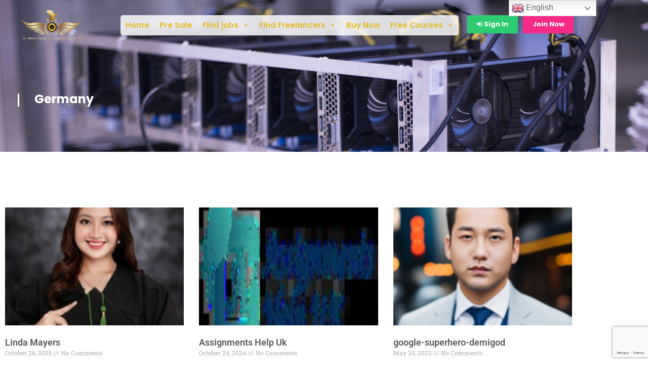

--- FILE ---
content_type: text/html; charset=UTF-8
request_url: https://freelancercryptocoin.com/location/germany/
body_size: 41406
content:
<!doctype html>
<!--[if (gt IE 9)|!(IE)]><html lang="en"><![endif]-->
<html lang="en-US">
<head>


<script>
  window.fbAsyncInit = function() {
    FB.init({
      appId      : '{your-app-id}',
      cookie     : true,
      xfbml      : true,
      version    : '{api-version}'
    });
      
    FB.AppEvents.logPageView();   
      
  };

  (function(d, s, id){
     var js, fjs = d.getElementsByTagName(s)[0];
     if (d.getElementById(id)) {return;}
     js = d.createElement(s); js.id = id;
     js.src = "https://connect.facebook.net/en_US/sdk.js";
     fjs.parentNode.insertBefore(js, fjs);
   }(document, 'script', 'facebook-jssdk'));
</script>


<!-- Global site tag (gtag.js) - Google Analytics -->
<script async src="https://www.googletagmanager.com/gtag/js?id=G-RRPZQ37VK6"></script>
<script>
  window.dataLayer = window.dataLayer || [];
  function gtag(){dataLayer.push(arguments);}
  gtag('js', new Date());

  gtag('config', 'G-RRPZQ37VK6');
</script>
	<meta http-equiv="X-UA-Compatible" content="IE=edge">
	<meta charset="UTF-8">
	<meta name="viewport" content="width=device-width, initial-scale=1">
	<link rel="apple-touch-icon" href="apple-touch-icon.png">
	<link rel="profile" href="http://gmpg.org/xfn/11">
	<link rel="pingback" href="https://freelancercryptocoin.com/xmlrpc.php">
	<meta name='robots' content='index, follow, max-image-preview:large, max-snippet:-1, max-video-preview:-1' />
	<style>img:is([sizes="auto" i], [sizes^="auto," i]) { contain-intrinsic-size: 3000px 1500px }</style>
	
	<!-- This site is optimized with the Yoast SEO plugin v26.7 - https://yoast.com/wordpress/plugins/seo/ -->
	<title>Germany Archives - FreelancerCryptocoin</title>
	<link rel="canonical" href="https://freelancercryptocoin.com/location/germany/" />
	<meta property="og:locale" content="en_US" />
	<meta property="og:type" content="article" />
	<meta property="og:title" content="Germany Archives - FreelancerCryptocoin" />
	<meta property="og:url" content="https://freelancercryptocoin.com/location/germany/" />
	<meta property="og:site_name" content="FreelancerCryptocoin" />
	<meta name="twitter:card" content="summary_large_image" />
	<script type="application/ld+json" class="yoast-schema-graph">{"@context":"https://schema.org","@graph":[{"@type":"CollectionPage","@id":"https://freelancercryptocoin.com/location/germany/","url":"https://freelancercryptocoin.com/location/germany/","name":"Germany Archives - FreelancerCryptocoin","isPartOf":{"@id":"https://freelancercryptocoin.com/#website"},"primaryImageOfPage":{"@id":"https://freelancercryptocoin.com/location/germany/#primaryimage"},"image":{"@id":"https://freelancercryptocoin.com/location/germany/#primaryimage"},"thumbnailUrl":"https://freelancercryptocoin.com/wp-content/uploads/2025/10/lindabmayers.jpg","breadcrumb":{"@id":"https://freelancercryptocoin.com/location/germany/#breadcrumb"},"inLanguage":"en-US"},{"@type":"ImageObject","inLanguage":"en-US","@id":"https://freelancercryptocoin.com/location/germany/#primaryimage","url":"https://freelancercryptocoin.com/wp-content/uploads/2025/10/lindabmayers.jpg","contentUrl":"https://freelancercryptocoin.com/wp-content/uploads/2025/10/lindabmayers.jpg","width":200,"height":200},{"@type":"BreadcrumbList","@id":"https://freelancercryptocoin.com/location/germany/#breadcrumb","itemListElement":[{"@type":"ListItem","position":1,"name":"Home","item":"https://freelancercryptocoin.com/"},{"@type":"ListItem","position":2,"name":"Germany"}]},{"@type":"WebSite","@id":"https://freelancercryptocoin.com/#website","url":"https://freelancercryptocoin.com/","name":"FreelancerCryptocoin","description":"Freelance Services Marketplace for Businesses","potentialAction":[{"@type":"SearchAction","target":{"@type":"EntryPoint","urlTemplate":"https://freelancercryptocoin.com/?s={search_term_string}"},"query-input":{"@type":"PropertyValueSpecification","valueRequired":true,"valueName":"search_term_string"}}],"inLanguage":"en-US"}]}</script>
	<!-- / Yoast SEO plugin. -->


<link rel='dns-prefetch' href='//apis.google.com' />
<link rel='dns-prefetch' href='//fonts.googleapis.com' />
<link rel="alternate" type="application/rss+xml" title="FreelancerCryptocoin &raquo; Feed" href="https://freelancercryptocoin.com/feed/" />
<link rel="alternate" type="application/rss+xml" title="FreelancerCryptocoin &raquo; Comments Feed" href="https://freelancercryptocoin.com/comments/feed/" />
<link rel="alternate" type="application/rss+xml" title="FreelancerCryptocoin &raquo; Germany Location Feed" href="https://freelancercryptocoin.com/location/germany/feed/" />
<link rel='stylesheet' id='stripe-main-styles-css' href='https://freelancercryptocoin.com/wp-content/mu-plugins/vendor/godaddy/mwc-core/assets/css/stripe-settings.css' type='text/css' media='all' />
<link rel='stylesheet' id='ctc-blocks-core-css' href='https://freelancercryptocoin.com/wp-content/plugins/copy-the-code/classes/blocks/assets/css/style.css?ver=4.1.1' type='text/css' media='all' />
<link rel='stylesheet' id='ctc-el-email-sample-css' href='https://freelancercryptocoin.com/wp-content/plugins/copy-the-code/classes/elementor/widgets/email-sample/style.css?ver=4.1.1' type='text/css' media='all' />
<link rel='stylesheet' id='ctc-blocks-css' href='https://freelancercryptocoin.com/wp-content/plugins/copy-the-code/classes/blocks/assets/css/style.css?ver=4.1.1' type='text/css' media='all' />
<link rel='stylesheet' id='ctc-el-email-address-css' href='https://freelancercryptocoin.com/wp-content/plugins/copy-the-code/classes/elementor/widgets/email-address/style.css?ver=4.1.1' type='text/css' media='all' />
<link rel='stylesheet' id='ctc-el-phone-number-css' href='https://freelancercryptocoin.com/wp-content/plugins/copy-the-code/classes/elementor/widgets/phone-number/style.css?ver=4.1.1' type='text/css' media='all' />
<link rel='stylesheet' id='ctc-el-copy-icon-css' href='https://freelancercryptocoin.com/wp-content/plugins/copy-the-code/classes/elementor/widgets/copy-icon/style.css?ver=4.1.1' type='text/css' media='all' />
<link rel='stylesheet' id='ctc-el-blockquote-css' href='https://freelancercryptocoin.com/wp-content/plugins/copy-the-code/classes/elementor/widgets/blockquote/style.css?ver=4.1.1' type='text/css' media='all' />
<link rel='stylesheet' id='ctc-el-code-snippet-css' href='https://freelancercryptocoin.com/wp-content/plugins/copy-the-code/classes/elementor/widgets/code-snippet/style.css?ver=4.1.1' type='text/css' media='all' />
<link rel='stylesheet' id='ctc-el-message-css' href='https://freelancercryptocoin.com/wp-content/plugins/copy-the-code/classes/elementor/widgets/message/style.css?ver=4.1.1' type='text/css' media='all' />
<link rel='stylesheet' id='ctc-el-wish-css' href='https://freelancercryptocoin.com/wp-content/plugins/copy-the-code/classes/elementor/widgets/wish/style.css?ver=4.1.1' type='text/css' media='all' />
<link rel='stylesheet' id='ctc-el-shayari-css' href='https://freelancercryptocoin.com/wp-content/plugins/copy-the-code/classes/elementor/widgets/shayari/style.css?ver=4.1.1' type='text/css' media='all' />
<link rel='stylesheet' id='ctc-el-sms-css' href='https://freelancercryptocoin.com/wp-content/plugins/copy-the-code/classes/elementor/widgets/sms/style.css?ver=4.1.1' type='text/css' media='all' />
<link rel='stylesheet' id='ctc-el-deal-css' href='https://freelancercryptocoin.com/wp-content/plugins/copy-the-code/classes/elementor/widgets/deal/style.css?ver=4.1.1' type='text/css' media='all' />
<link rel='stylesheet' id='ctc-el-coupon-css' href='https://freelancercryptocoin.com/wp-content/plugins/copy-the-code/classes/elementor/widgets/coupon/style.css?ver=4.1.1' type='text/css' media='all' />
<link rel='stylesheet' id='ctc-el-ai-prompt-generator-css' href='https://freelancercryptocoin.com/wp-content/plugins/copy-the-code/classes/elementor/widgets/ai-prompt-generator/style.css?ver=4.1.1' type='text/css' media='all' />
<link rel='stylesheet' id='ctc-el-table-css' href='https://freelancercryptocoin.com/wp-content/plugins/copy-the-code/classes/elementor/widgets/table/style.css?ver=4.1.1' type='text/css' media='all' />
<link rel='stylesheet' id='ctc-el-contact-information-css' href='https://freelancercryptocoin.com/wp-content/plugins/copy-the-code/classes/elementor/widgets/contact-information/style.css?ver=4.1.1' type='text/css' media='all' />
<link rel='stylesheet' id='hfe-widgets-style-css' href='https://freelancercryptocoin.com/wp-content/plugins/header-footer-elementor/inc/widgets-css/frontend.css?ver=2.8.1' type='text/css' media='all' />
<link rel='stylesheet' id='hfe-woo-product-grid-css' href='https://freelancercryptocoin.com/wp-content/plugins/header-footer-elementor/inc/widgets-css/woo-products.css?ver=2.8.1' type='text/css' media='all' />
<link rel='stylesheet' id='wp-block-library-css' href='https://freelancercryptocoin.com/wp-includes/css/dist/block-library/style.min.css?ver=6.8.3' type='text/css' media='all' />
<style id='wp-block-library-theme-inline-css' type='text/css'>
.wp-block-audio :where(figcaption){color:#555;font-size:13px;text-align:center}.is-dark-theme .wp-block-audio :where(figcaption){color:#ffffffa6}.wp-block-audio{margin:0 0 1em}.wp-block-code{border:1px solid #ccc;border-radius:4px;font-family:Menlo,Consolas,monaco,monospace;padding:.8em 1em}.wp-block-embed :where(figcaption){color:#555;font-size:13px;text-align:center}.is-dark-theme .wp-block-embed :where(figcaption){color:#ffffffa6}.wp-block-embed{margin:0 0 1em}.blocks-gallery-caption{color:#555;font-size:13px;text-align:center}.is-dark-theme .blocks-gallery-caption{color:#ffffffa6}:root :where(.wp-block-image figcaption){color:#555;font-size:13px;text-align:center}.is-dark-theme :root :where(.wp-block-image figcaption){color:#ffffffa6}.wp-block-image{margin:0 0 1em}.wp-block-pullquote{border-bottom:4px solid;border-top:4px solid;color:currentColor;margin-bottom:1.75em}.wp-block-pullquote cite,.wp-block-pullquote footer,.wp-block-pullquote__citation{color:currentColor;font-size:.8125em;font-style:normal;text-transform:uppercase}.wp-block-quote{border-left:.25em solid;margin:0 0 1.75em;padding-left:1em}.wp-block-quote cite,.wp-block-quote footer{color:currentColor;font-size:.8125em;font-style:normal;position:relative}.wp-block-quote:where(.has-text-align-right){border-left:none;border-right:.25em solid;padding-left:0;padding-right:1em}.wp-block-quote:where(.has-text-align-center){border:none;padding-left:0}.wp-block-quote.is-large,.wp-block-quote.is-style-large,.wp-block-quote:where(.is-style-plain){border:none}.wp-block-search .wp-block-search__label{font-weight:700}.wp-block-search__button{border:1px solid #ccc;padding:.375em .625em}:where(.wp-block-group.has-background){padding:1.25em 2.375em}.wp-block-separator.has-css-opacity{opacity:.4}.wp-block-separator{border:none;border-bottom:2px solid;margin-left:auto;margin-right:auto}.wp-block-separator.has-alpha-channel-opacity{opacity:1}.wp-block-separator:not(.is-style-wide):not(.is-style-dots){width:100px}.wp-block-separator.has-background:not(.is-style-dots){border-bottom:none;height:1px}.wp-block-separator.has-background:not(.is-style-wide):not(.is-style-dots){height:2px}.wp-block-table{margin:0 0 1em}.wp-block-table td,.wp-block-table th{word-break:normal}.wp-block-table :where(figcaption){color:#555;font-size:13px;text-align:center}.is-dark-theme .wp-block-table :where(figcaption){color:#ffffffa6}.wp-block-video :where(figcaption){color:#555;font-size:13px;text-align:center}.is-dark-theme .wp-block-video :where(figcaption){color:#ffffffa6}.wp-block-video{margin:0 0 1em}:root :where(.wp-block-template-part.has-background){margin-bottom:0;margin-top:0;padding:1.25em 2.375em}
</style>
<style id='classic-theme-styles-inline-css' type='text/css'>
/*! This file is auto-generated */
.wp-block-button__link{color:#fff;background-color:#32373c;border-radius:9999px;box-shadow:none;text-decoration:none;padding:calc(.667em + 2px) calc(1.333em + 2px);font-size:1.125em}.wp-block-file__button{background:#32373c;color:#fff;text-decoration:none}
</style>
<style id='ctc-term-title-style-inline-css' type='text/css'>
.ctc-block-controls-dropdown .components-base-control__field{margin:0 !important}

</style>
<style id='ctc-copy-button-style-inline-css' type='text/css'>
.wp-block-ctc-copy-button{font-size:14px;line-height:normal;padding:8px 16px;border-width:1px;border-style:solid;border-color:inherit;border-radius:4px;cursor:pointer;display:inline-block}.ctc-copy-button-textarea{display:none !important}
</style>
<style id='ctc-copy-icon-style-inline-css' type='text/css'>
.wp-block-ctc-copy-icon .ctc-block-copy-icon{background:rgba(0,0,0,0);padding:0;margin:0;position:relative;cursor:pointer}.wp-block-ctc-copy-icon .ctc-block-copy-icon .check-icon{display:none}.wp-block-ctc-copy-icon .ctc-block-copy-icon svg{height:1em;width:1em}.wp-block-ctc-copy-icon .ctc-block-copy-icon::after{position:absolute;content:attr(aria-label);padding:.5em .75em;right:100%;color:#fff;background:#24292f;font-size:11px;border-radius:6px;line-height:1;right:100%;bottom:50%;margin-right:6px;-webkit-transform:translateY(50%);transform:translateY(50%)}.wp-block-ctc-copy-icon .ctc-block-copy-icon::before{content:"";top:50%;bottom:50%;left:-7px;margin-top:-6px;border:6px solid rgba(0,0,0,0);border-left-color:#24292f;position:absolute}.wp-block-ctc-copy-icon .ctc-block-copy-icon::after,.wp-block-ctc-copy-icon .ctc-block-copy-icon::before{opacity:0;visibility:hidden;-webkit-transition:opacity .2s ease-in-out,visibility .2s ease-in-out;transition:opacity .2s ease-in-out,visibility .2s ease-in-out}.wp-block-ctc-copy-icon .ctc-block-copy-icon.copied::after,.wp-block-ctc-copy-icon .ctc-block-copy-icon.copied::before{opacity:1;visibility:visible;-webkit-transition:opacity .2s ease-in-out,visibility .2s ease-in-out;transition:opacity .2s ease-in-out,visibility .2s ease-in-out}.wp-block-ctc-copy-icon .ctc-block-copy-icon.copied .check-icon{display:inline-block}.wp-block-ctc-copy-icon .ctc-block-copy-icon.copied .copy-icon{display:none !important}.ctc-copy-icon-textarea{display:none !important}
</style>
<style id='ctc-social-share-style-inline-css' type='text/css'>
.wp-block-ctc-social-share{display:-webkit-box;display:-ms-flexbox;display:flex;-webkit-box-align:center;-ms-flex-align:center;align-items:center;gap:8px}.wp-block-ctc-social-share svg{height:16px;width:16px}.wp-block-ctc-social-share a{display:-webkit-inline-box;display:-ms-inline-flexbox;display:inline-flex}.wp-block-ctc-social-share a:focus{outline:none}
</style>
<link rel='stylesheet' id='coblocks-frontend-css' href='https://freelancercryptocoin.com/wp-content/plugins/coblocks/dist/style-coblocks-1.css?ver=3.1.16' type='text/css' media='all' />
<link rel='stylesheet' id='coblocks-extensions-css' href='https://freelancercryptocoin.com/wp-content/plugins/coblocks/dist/style-coblocks-extensions.css?ver=3.1.16' type='text/css' media='all' />
<link rel='stylesheet' id='coblocks-animation-css' href='https://freelancercryptocoin.com/wp-content/plugins/coblocks/dist/style-coblocks-animation.css?ver=2677611078ee87eb3b1c' type='text/css' media='all' />
<style id='global-styles-inline-css' type='text/css'>
:root{--wp--preset--aspect-ratio--square: 1;--wp--preset--aspect-ratio--4-3: 4/3;--wp--preset--aspect-ratio--3-4: 3/4;--wp--preset--aspect-ratio--3-2: 3/2;--wp--preset--aspect-ratio--2-3: 2/3;--wp--preset--aspect-ratio--16-9: 16/9;--wp--preset--aspect-ratio--9-16: 9/16;--wp--preset--color--black: #000000;--wp--preset--color--cyan-bluish-gray: #abb8c3;--wp--preset--color--white: #ffffff;--wp--preset--color--pale-pink: #f78da7;--wp--preset--color--vivid-red: #cf2e2e;--wp--preset--color--luminous-vivid-orange: #ff6900;--wp--preset--color--luminous-vivid-amber: #fcb900;--wp--preset--color--light-green-cyan: #7bdcb5;--wp--preset--color--vivid-green-cyan: #00d084;--wp--preset--color--pale-cyan-blue: #8ed1fc;--wp--preset--color--vivid-cyan-blue: #0693e3;--wp--preset--color--vivid-purple: #9b51e0;--wp--preset--color--strong-theme-color: #ff5851;--wp--preset--color--light-gray: #767676;--wp--preset--color--very-light-gray: #eee;--wp--preset--color--very-dark-gray: #323232;--wp--preset--gradient--vivid-cyan-blue-to-vivid-purple: linear-gradient(135deg,rgba(6,147,227,1) 0%,rgb(155,81,224) 100%);--wp--preset--gradient--light-green-cyan-to-vivid-green-cyan: linear-gradient(135deg,rgb(122,220,180) 0%,rgb(0,208,130) 100%);--wp--preset--gradient--luminous-vivid-amber-to-luminous-vivid-orange: linear-gradient(135deg,rgba(252,185,0,1) 0%,rgba(255,105,0,1) 100%);--wp--preset--gradient--luminous-vivid-orange-to-vivid-red: linear-gradient(135deg,rgba(255,105,0,1) 0%,rgb(207,46,46) 100%);--wp--preset--gradient--very-light-gray-to-cyan-bluish-gray: linear-gradient(135deg,rgb(238,238,238) 0%,rgb(169,184,195) 100%);--wp--preset--gradient--cool-to-warm-spectrum: linear-gradient(135deg,rgb(74,234,220) 0%,rgb(151,120,209) 20%,rgb(207,42,186) 40%,rgb(238,44,130) 60%,rgb(251,105,98) 80%,rgb(254,248,76) 100%);--wp--preset--gradient--blush-light-purple: linear-gradient(135deg,rgb(255,206,236) 0%,rgb(152,150,240) 100%);--wp--preset--gradient--blush-bordeaux: linear-gradient(135deg,rgb(254,205,165) 0%,rgb(254,45,45) 50%,rgb(107,0,62) 100%);--wp--preset--gradient--luminous-dusk: linear-gradient(135deg,rgb(255,203,112) 0%,rgb(199,81,192) 50%,rgb(65,88,208) 100%);--wp--preset--gradient--pale-ocean: linear-gradient(135deg,rgb(255,245,203) 0%,rgb(182,227,212) 50%,rgb(51,167,181) 100%);--wp--preset--gradient--electric-grass: linear-gradient(135deg,rgb(202,248,128) 0%,rgb(113,206,126) 100%);--wp--preset--gradient--midnight: linear-gradient(135deg,rgb(2,3,129) 0%,rgb(40,116,252) 100%);--wp--preset--font-size--small: 14px;--wp--preset--font-size--medium: 20px;--wp--preset--font-size--large: 36px;--wp--preset--font-size--x-large: 42px;--wp--preset--font-size--normal: 16px;--wp--preset--font-size--extra-large: 48px;--wp--preset--spacing--20: 0.44rem;--wp--preset--spacing--30: 0.67rem;--wp--preset--spacing--40: 1rem;--wp--preset--spacing--50: 1.5rem;--wp--preset--spacing--60: 2.25rem;--wp--preset--spacing--70: 3.38rem;--wp--preset--spacing--80: 5.06rem;--wp--preset--shadow--natural: 6px 6px 9px rgba(0, 0, 0, 0.2);--wp--preset--shadow--deep: 12px 12px 50px rgba(0, 0, 0, 0.4);--wp--preset--shadow--sharp: 6px 6px 0px rgba(0, 0, 0, 0.2);--wp--preset--shadow--outlined: 6px 6px 0px -3px rgba(255, 255, 255, 1), 6px 6px rgba(0, 0, 0, 1);--wp--preset--shadow--crisp: 6px 6px 0px rgba(0, 0, 0, 1);}:where(.is-layout-flex){gap: 0.5em;}:where(.is-layout-grid){gap: 0.5em;}body .is-layout-flex{display: flex;}.is-layout-flex{flex-wrap: wrap;align-items: center;}.is-layout-flex > :is(*, div){margin: 0;}body .is-layout-grid{display: grid;}.is-layout-grid > :is(*, div){margin: 0;}:where(.wp-block-columns.is-layout-flex){gap: 2em;}:where(.wp-block-columns.is-layout-grid){gap: 2em;}:where(.wp-block-post-template.is-layout-flex){gap: 1.25em;}:where(.wp-block-post-template.is-layout-grid){gap: 1.25em;}.has-black-color{color: var(--wp--preset--color--black) !important;}.has-cyan-bluish-gray-color{color: var(--wp--preset--color--cyan-bluish-gray) !important;}.has-white-color{color: var(--wp--preset--color--white) !important;}.has-pale-pink-color{color: var(--wp--preset--color--pale-pink) !important;}.has-vivid-red-color{color: var(--wp--preset--color--vivid-red) !important;}.has-luminous-vivid-orange-color{color: var(--wp--preset--color--luminous-vivid-orange) !important;}.has-luminous-vivid-amber-color{color: var(--wp--preset--color--luminous-vivid-amber) !important;}.has-light-green-cyan-color{color: var(--wp--preset--color--light-green-cyan) !important;}.has-vivid-green-cyan-color{color: var(--wp--preset--color--vivid-green-cyan) !important;}.has-pale-cyan-blue-color{color: var(--wp--preset--color--pale-cyan-blue) !important;}.has-vivid-cyan-blue-color{color: var(--wp--preset--color--vivid-cyan-blue) !important;}.has-vivid-purple-color{color: var(--wp--preset--color--vivid-purple) !important;}.has-black-background-color{background-color: var(--wp--preset--color--black) !important;}.has-cyan-bluish-gray-background-color{background-color: var(--wp--preset--color--cyan-bluish-gray) !important;}.has-white-background-color{background-color: var(--wp--preset--color--white) !important;}.has-pale-pink-background-color{background-color: var(--wp--preset--color--pale-pink) !important;}.has-vivid-red-background-color{background-color: var(--wp--preset--color--vivid-red) !important;}.has-luminous-vivid-orange-background-color{background-color: var(--wp--preset--color--luminous-vivid-orange) !important;}.has-luminous-vivid-amber-background-color{background-color: var(--wp--preset--color--luminous-vivid-amber) !important;}.has-light-green-cyan-background-color{background-color: var(--wp--preset--color--light-green-cyan) !important;}.has-vivid-green-cyan-background-color{background-color: var(--wp--preset--color--vivid-green-cyan) !important;}.has-pale-cyan-blue-background-color{background-color: var(--wp--preset--color--pale-cyan-blue) !important;}.has-vivid-cyan-blue-background-color{background-color: var(--wp--preset--color--vivid-cyan-blue) !important;}.has-vivid-purple-background-color{background-color: var(--wp--preset--color--vivid-purple) !important;}.has-black-border-color{border-color: var(--wp--preset--color--black) !important;}.has-cyan-bluish-gray-border-color{border-color: var(--wp--preset--color--cyan-bluish-gray) !important;}.has-white-border-color{border-color: var(--wp--preset--color--white) !important;}.has-pale-pink-border-color{border-color: var(--wp--preset--color--pale-pink) !important;}.has-vivid-red-border-color{border-color: var(--wp--preset--color--vivid-red) !important;}.has-luminous-vivid-orange-border-color{border-color: var(--wp--preset--color--luminous-vivid-orange) !important;}.has-luminous-vivid-amber-border-color{border-color: var(--wp--preset--color--luminous-vivid-amber) !important;}.has-light-green-cyan-border-color{border-color: var(--wp--preset--color--light-green-cyan) !important;}.has-vivid-green-cyan-border-color{border-color: var(--wp--preset--color--vivid-green-cyan) !important;}.has-pale-cyan-blue-border-color{border-color: var(--wp--preset--color--pale-cyan-blue) !important;}.has-vivid-cyan-blue-border-color{border-color: var(--wp--preset--color--vivid-cyan-blue) !important;}.has-vivid-purple-border-color{border-color: var(--wp--preset--color--vivid-purple) !important;}.has-vivid-cyan-blue-to-vivid-purple-gradient-background{background: var(--wp--preset--gradient--vivid-cyan-blue-to-vivid-purple) !important;}.has-light-green-cyan-to-vivid-green-cyan-gradient-background{background: var(--wp--preset--gradient--light-green-cyan-to-vivid-green-cyan) !important;}.has-luminous-vivid-amber-to-luminous-vivid-orange-gradient-background{background: var(--wp--preset--gradient--luminous-vivid-amber-to-luminous-vivid-orange) !important;}.has-luminous-vivid-orange-to-vivid-red-gradient-background{background: var(--wp--preset--gradient--luminous-vivid-orange-to-vivid-red) !important;}.has-very-light-gray-to-cyan-bluish-gray-gradient-background{background: var(--wp--preset--gradient--very-light-gray-to-cyan-bluish-gray) !important;}.has-cool-to-warm-spectrum-gradient-background{background: var(--wp--preset--gradient--cool-to-warm-spectrum) !important;}.has-blush-light-purple-gradient-background{background: var(--wp--preset--gradient--blush-light-purple) !important;}.has-blush-bordeaux-gradient-background{background: var(--wp--preset--gradient--blush-bordeaux) !important;}.has-luminous-dusk-gradient-background{background: var(--wp--preset--gradient--luminous-dusk) !important;}.has-pale-ocean-gradient-background{background: var(--wp--preset--gradient--pale-ocean) !important;}.has-electric-grass-gradient-background{background: var(--wp--preset--gradient--electric-grass) !important;}.has-midnight-gradient-background{background: var(--wp--preset--gradient--midnight) !important;}.has-small-font-size{font-size: var(--wp--preset--font-size--small) !important;}.has-medium-font-size{font-size: var(--wp--preset--font-size--medium) !important;}.has-large-font-size{font-size: var(--wp--preset--font-size--large) !important;}.has-x-large-font-size{font-size: var(--wp--preset--font-size--x-large) !important;}
:where(.wp-block-post-template.is-layout-flex){gap: 1.25em;}:where(.wp-block-post-template.is-layout-grid){gap: 1.25em;}
:where(.wp-block-columns.is-layout-flex){gap: 2em;}:where(.wp-block-columns.is-layout-grid){gap: 2em;}
:root :where(.wp-block-pullquote){font-size: 1.5em;line-height: 1.6;}
</style>
<link rel='stylesheet' id='contact-form-7-css' href='https://freelancercryptocoin.com/wp-content/plugins/contact-form-7/includes/css/styles.css?ver=6.1.4' type='text/css' media='all' />
<link rel='stylesheet' id='copy-the-code-css' href='https://freelancercryptocoin.com/wp-content/plugins/copy-the-code/assets/css/copy-the-code.css?ver=4.1.1' type='text/css' media='all' />
<link rel='stylesheet' id='ctc-copy-inline-css' href='https://freelancercryptocoin.com/wp-content/plugins/copy-the-code/assets/css/copy-inline.css?ver=4.1.1' type='text/css' media='all' />
<link rel='stylesheet' id='menu-image-css' href='https://freelancercryptocoin.com/wp-content/plugins/menu-image/includes/css/menu-image.css?ver=3.13' type='text/css' media='all' />
<link rel='stylesheet' id='dashicons-css' href='https://freelancercryptocoin.com/wp-includes/css/dashicons.min.css?ver=6.8.3' type='text/css' media='all' />
<link rel='stylesheet' id='woocommerce-layout-css' href='https://freelancercryptocoin.com/wp-content/plugins/woocommerce/assets/css/woocommerce-layout.css?ver=10.4.3' type='text/css' media='all' />
<link rel='stylesheet' id='woocommerce-smallscreen-css' href='https://freelancercryptocoin.com/wp-content/plugins/woocommerce/assets/css/woocommerce-smallscreen.css?ver=10.4.3' type='text/css' media='only screen and (max-width: 768px)' />
<link rel='stylesheet' id='woocommerce-general-css' href='https://freelancercryptocoin.com/wp-content/plugins/woocommerce/assets/css/woocommerce.css?ver=10.4.3' type='text/css' media='all' />
<style id='woocommerce-inline-inline-css' type='text/css'>
.woocommerce form .form-row .required { visibility: visible; }
</style>
<link rel='stylesheet' id='xs-front-style-css' href='https://freelancercryptocoin.com/wp-content/plugins/wp-social/assets/css/frontend.css?ver=3.1.6' type='text/css' media='all' />
<link rel='stylesheet' id='xs_login_font_login_css-css' href='https://freelancercryptocoin.com/wp-content/plugins/wp-social/assets/css/font-icon.css?ver=3.1.6' type='text/css' media='all' />
<link rel='stylesheet' id='wp-components-css' href='https://freelancercryptocoin.com/wp-includes/css/dist/components/style.min.css?ver=6.8.3' type='text/css' media='all' />
<link rel='stylesheet' id='godaddy-styles-css' href='https://freelancercryptocoin.com/wp-content/mu-plugins/vendor/wpex/godaddy-launch/includes/Dependencies/GoDaddy/Styles/build/latest.css?ver=2.0.2' type='text/css' media='all' />
<link rel='stylesheet' id='hfe-style-css' href='https://freelancercryptocoin.com/wp-content/plugins/header-footer-elementor/assets/css/header-footer-elementor.css?ver=2.8.1' type='text/css' media='all' />
<link rel='stylesheet' id='elementor-icons-css' href='https://freelancercryptocoin.com/wp-content/plugins/elementor/assets/lib/eicons/css/elementor-icons.min.css?ver=5.45.0' type='text/css' media='all' />
<link rel='stylesheet' id='elementor-frontend-css' href='https://freelancercryptocoin.com/wp-content/plugins/elementor/assets/css/frontend.min.css?ver=3.34.1' type='text/css' media='all' />
<link rel='stylesheet' id='elementor-post-1512-css' href='https://freelancercryptocoin.com/wp-content/uploads/elementor/css/post-1512.css?ver=1768919882' type='text/css' media='all' />
<link rel='stylesheet' id='megamenu-css' href='https://freelancercryptocoin.com/wp-content/uploads/maxmegamenu/style.css?ver=1ac003' type='text/css' media='all' />
<link rel='stylesheet' id='wc-gateway-ppec-frontend-css' href='https://freelancercryptocoin.com/wp-content/plugins/woocommerce-gateway-paypal-express-checkout/assets/css/wc-gateway-ppec-frontend.css?ver=2.1.3' type='text/css' media='all' />
<link rel='stylesheet' id='workreap-default-google-fonts-css' href='https://fonts.googleapis.com/css?family=Montserrat:300,400,600,700%7CPoppins:400,500,600,700%7CWork+Sans:300,400%7COpen+Sans:400,600,700&#038;subset=latin,latin-ext' type='text/css' media='all' />
<link rel='stylesheet' id='fw-ext-breadcrumbs-add-css-css' href='https://freelancercryptocoin.com/wp-content/themes/workreap/framework-customizations/extensions/breadcrumbs/static/css/style.css?ver=6.8.3' type='text/css' media='all' />
<link rel='stylesheet' id='font-awesome-css' href='https://freelancercryptocoin.com/wp-content/plugins/elementor/assets/lib/font-awesome/css/font-awesome.min.css?ver=4.7.0' type='text/css' media='all' />
<link rel='stylesheet' id='widget-posts-css' href='https://freelancercryptocoin.com/wp-content/plugins/elementor-pro/assets/css/widget-posts.min.css?ver=3.33.1' type='text/css' media='all' />
<link rel='stylesheet' id='elementor-post-6321-css' href='https://freelancercryptocoin.com/wp-content/uploads/elementor/css/post-6321.css?ver=1768919912' type='text/css' media='all' />
<link rel='stylesheet' id='hfe-elementor-icons-css' href='https://freelancercryptocoin.com/wp-content/plugins/elementor/assets/lib/eicons/css/elementor-icons.min.css?ver=5.34.0' type='text/css' media='all' />
<link rel='stylesheet' id='hfe-icons-list-css' href='https://freelancercryptocoin.com/wp-content/plugins/elementor/assets/css/widget-icon-list.min.css?ver=3.24.3' type='text/css' media='all' />
<link rel='stylesheet' id='hfe-social-icons-css' href='https://freelancercryptocoin.com/wp-content/plugins/elementor/assets/css/widget-social-icons.min.css?ver=3.24.0' type='text/css' media='all' />
<link rel='stylesheet' id='hfe-social-share-icons-brands-css' href='https://freelancercryptocoin.com/wp-content/plugins/elementor/assets/lib/font-awesome/css/brands.css?ver=5.15.3' type='text/css' media='all' />
<link rel='stylesheet' id='hfe-social-share-icons-fontawesome-css' href='https://freelancercryptocoin.com/wp-content/plugins/elementor/assets/lib/font-awesome/css/fontawesome.css?ver=5.15.3' type='text/css' media='all' />
<link rel='stylesheet' id='hfe-nav-menu-icons-css' href='https://freelancercryptocoin.com/wp-content/plugins/elementor/assets/lib/font-awesome/css/solid.css?ver=5.15.3' type='text/css' media='all' />
<link rel='stylesheet' id='hfe-widget-blockquote-css' href='https://freelancercryptocoin.com/wp-content/plugins/elementor-pro/assets/css/widget-blockquote.min.css?ver=3.25.0' type='text/css' media='all' />
<link rel='stylesheet' id='hfe-mega-menu-css' href='https://freelancercryptocoin.com/wp-content/plugins/elementor-pro/assets/css/widget-mega-menu.min.css?ver=3.26.2' type='text/css' media='all' />
<link rel='stylesheet' id='hfe-nav-menu-widget-css' href='https://freelancercryptocoin.com/wp-content/plugins/elementor-pro/assets/css/widget-nav-menu.min.css?ver=3.26.0' type='text/css' media='all' />
<link rel='stylesheet' id='bootstrap-css' href='https://freelancercryptocoin.com/wp-content/themes/workreap/css/bootstrap.min.css?ver=2.3.8' type='text/css' media='all' />
<link rel='stylesheet' id='workreap-min-css' href='https://freelancercryptocoin.com/wp-content/themes/workreap/css/main.css?ver=2.3.8' type='text/css' media='all' />
<link rel='stylesheet' id='workreap-transitions-css' href='https://freelancercryptocoin.com/wp-content/themes/workreap/css/transitions.css?ver=2.3.8' type='text/css' media='all' />
<link rel='stylesheet' id='workreap-style-css' href='https://freelancercryptocoin.com/wp-content/themes/workreap/style.css?ver=2.3.8' type='text/css' media='all' />
<link rel='stylesheet' id='workreap-typo-css' href='https://freelancercryptocoin.com/wp-content/themes/workreap/css/typo.css?ver=2.3.8' type='text/css' media='all' />
<style id='workreap-typo-inline-css' type='text/css'>

                        	:root {--primthemecolor: #f72a85; }
                                
									:root {--secthemecolor: #934cff; }
								
									:root {--terthemecolor: #fbde44; }
          				.single-micro-services .wt-companysimg,
		.single-freelancers .frinnerbannerholder:after{background:rgba(0,0,0,0.6);}
					.page-template-employer-search .wt-companysimg,
			.single-projects .wt-companysimg,
			.single-employers .wt-comsingleimg figure{background:rgba(0,0,0,0.6);}
        			.wt-titlebardynmic.wt-innerbannerholder:before{background:linear-gradient(180deg, rgba(0,0,0,0) 0%, rgba(0,0,0,0) 100%) ;}
        .wt-job-single .wt-proposalsrcontent .wt-title span{max-width: 225px;}			.wt-footertwo:after {
				background: linear-gradient(to right, rgba(251,222,68,1) 0%,rgba(144,19,254,0.97) 100%);
			}
               		.wt-footerthreevtwo {
				background-image: url(https://freelancercryptocoin.com/wp-content/themes/workreap/images/homeseven/footer-bg2.png),linear-gradient(to top, rgba(147,76,255,1) 0%,rgba(246,43,132,1) 100%);
			}
        
</style>
<link rel='stylesheet' id='workreap-responsive-css' href='https://freelancercryptocoin.com/wp-content/themes/workreap/css/responsive.css?ver=2.3.8' type='text/css' media='all' />
<link rel='stylesheet' id='elementor-gf-local-roboto-css' href='https://freelancercryptocoin.com/wp-content/uploads/elementor/google-fonts/css/roboto.css?ver=1758014131' type='text/css' media='all' />
<link rel='stylesheet' id='elementor-gf-local-robotoslab-css' href='https://freelancercryptocoin.com/wp-content/uploads/elementor/google-fonts/css/robotoslab.css?ver=1758014138' type='text/css' media='all' />
<script type="text/javascript" id="jquery-core-js-extra">
/* <![CDATA[ */
var pp = {"ajax_url":"https:\/\/freelancercryptocoin.com\/wp-admin\/admin-ajax.php"};
var xlwcty = {"ajax_url":"https:\/\/freelancercryptocoin.com\/wp-admin\/admin-ajax.php","version":"2.23.0","wc_version":"10.4.3"};
/* ]]> */
</script>
<script type="text/javascript" src="https://freelancercryptocoin.com/wp-includes/js/jquery/jquery.min.js?ver=3.7.1" id="jquery-core-js"></script>
<script type="text/javascript" src="https://freelancercryptocoin.com/wp-includes/js/jquery/jquery-migrate.min.js?ver=3.4.1" id="jquery-migrate-js"></script>
<script type="text/javascript" id="jquery-js-after">
/* <![CDATA[ */
!function($){"use strict";$(document).ready(function(){$(this).scrollTop()>100&&$(".hfe-scroll-to-top-wrap").removeClass("hfe-scroll-to-top-hide"),$(window).scroll(function(){$(this).scrollTop()<100?$(".hfe-scroll-to-top-wrap").fadeOut(300):$(".hfe-scroll-to-top-wrap").fadeIn(300)}),$(".hfe-scroll-to-top-wrap").on("click",function(){$("html, body").animate({scrollTop:0},300);return!1})})}(jQuery);
!function($){'use strict';$(document).ready(function(){var bar=$('.hfe-reading-progress-bar');if(!bar.length)return;$(window).on('scroll',function(){var s=$(window).scrollTop(),d=$(document).height()-$(window).height(),p=d? s/d*100:0;bar.css('width',p+'%')});});}(jQuery);
/* ]]> */
</script>
<script type="text/javascript" src="https://freelancercryptocoin.com/wp-content/plugins/copy-the-code/classes/gutenberg/blocks/copy-button/js/frontend.js?ver=1.0.0" id="ctc-copy-button-script-2-js"></script>
<script type="text/javascript" src="https://freelancercryptocoin.com/wp-content/plugins/copy-the-code/classes/gutenberg/blocks/copy-icon/js/frontend.js?ver=1.0.0" id="ctc-copy-icon-script-2-js"></script>
<script type="text/javascript" src="https://freelancercryptocoin.com/wp-content/plugins/woocommerce/assets/js/jquery-blockui/jquery.blockUI.min.js?ver=2.7.0-wc.10.4.3" id="wc-jquery-blockui-js" defer="defer" data-wp-strategy="defer"></script>
<script type="text/javascript" id="wc-add-to-cart-js-extra">
/* <![CDATA[ */
var wc_add_to_cart_params = {"ajax_url":"\/wp-admin\/admin-ajax.php","wc_ajax_url":"\/?wc-ajax=%%endpoint%%","i18n_view_cart":"View cart","cart_url":"https:\/\/freelancercryptocoin.com\/cart\/","is_cart":"","cart_redirect_after_add":"no"};
/* ]]> */
</script>
<script type="text/javascript" src="https://freelancercryptocoin.com/wp-content/plugins/woocommerce/assets/js/frontend/add-to-cart.min.js?ver=10.4.3" id="wc-add-to-cart-js" defer="defer" data-wp-strategy="defer"></script>
<script type="text/javascript" src="https://freelancercryptocoin.com/wp-content/plugins/woocommerce/assets/js/js-cookie/js.cookie.min.js?ver=2.1.4-wc.10.4.3" id="wc-js-cookie-js" defer="defer" data-wp-strategy="defer"></script>
<script type="text/javascript" id="woocommerce-js-extra">
/* <![CDATA[ */
var woocommerce_params = {"ajax_url":"\/wp-admin\/admin-ajax.php","wc_ajax_url":"\/?wc-ajax=%%endpoint%%","i18n_password_show":"Show password","i18n_password_hide":"Hide password"};
/* ]]> */
</script>
<script type="text/javascript" src="https://freelancercryptocoin.com/wp-content/plugins/woocommerce/assets/js/frontend/woocommerce.min.js?ver=10.4.3" id="woocommerce-js" defer="defer" data-wp-strategy="defer"></script>
<script type="text/javascript" id="xs_front_main_js-js-extra">
/* <![CDATA[ */
var rest_config = {"rest_url":"https:\/\/freelancercryptocoin.com\/wp-json\/","nonce":"2402a96985","insta_enabled":""};
/* ]]> */
</script>
<script type="text/javascript" src="https://freelancercryptocoin.com/wp-content/plugins/wp-social/assets/js/front-main.js?ver=3.1.6" id="xs_front_main_js-js"></script>
<script type="text/javascript" src="https://freelancercryptocoin.com/wp-content/plugins/workreap_core/public/js/system-public.js?ver=2.3.8" id="workreap_core-js"></script>
<script type="text/javascript" id="xs_social_custom-js-extra">
/* <![CDATA[ */
var rest_api_conf = {"siteurl":"https:\/\/freelancercryptocoin.com","nonce":"2402a96985","root":"https:\/\/freelancercryptocoin.com\/wp-json\/"};
var wsluFrontObj = {"resturl":"https:\/\/freelancercryptocoin.com\/wp-json\/","rest_nonce":"2402a96985"};
/* ]]> */
</script>
<script type="text/javascript" src="https://freelancercryptocoin.com/wp-content/plugins/wp-social/assets/js/social-front.js?ver=3.1.6" id="xs_social_custom-js"></script>
<script type="text/javascript" src="https://freelancercryptocoin.com/wp-content/themes/workreap/js/vendor/modernizr.min.js?ver=2.3.8" id="modernizr-js"></script>
<script type="text/javascript" src="https://freelancercryptocoin.com/wp-content/plugins/woocommerce/assets/js/prettyPhoto/jquery.prettyPhoto.min.js?ver=3.1.6-wc.10.4.3" id="wc-prettyPhoto-js" defer="defer" data-wp-strategy="defer"></script>
<script type="text/javascript" src="https://apis.google.com/js/api:client.js?ver=6.8.3" id="workreap-gconnects-js"></script>
<script type="text/javascript" src="https://freelancercryptocoin.com/wp-content/themes/workreap/js/gconnect.js?ver=6.8.3" id="workreap-sc-gconnect-js"></script>
<script type="text/javascript" src="https://freelancercryptocoin.com/wp-content/themes/workreap/js/fbconnect.js?ver=6.8.3" id="workreap-fbconnect-js"></script>
<script type="text/javascript" src="https://freelancercryptocoin.com/wp-includes/js/plupload/moxie.min.js?ver=1.3.5.1" id="moxiejs-js"></script>
<script type="text/javascript" src="https://freelancercryptocoin.com/wp-includes/js/plupload/plupload.min.js?ver=2.1.9" id="plupload-js"></script>
<script type="text/javascript" src="https://freelancercryptocoin.com/wp-content/plugins/unyson/framework/static/js/fw-form-helpers.js?ver=6.8.3" id="fw-form-helpers-js"></script>
<link rel="https://api.w.org/" href="https://freelancercryptocoin.com/wp-json/" /><link rel="EditURI" type="application/rsd+xml" title="RSD" href="https://freelancercryptocoin.com/xmlrpc.php?rsd" />
<style type='text/css'> .ae_data .elementor-editor-element-setting {
            display:none !important;
            }
            </style><style type="text/css">dd ul.bulleted {  float:none;clear:both; }</style>			<script>function event_preventDefault(e) {e.preventDefault();}</script>
			<noscript><style>.woocommerce-product-gallery{ opacity: 1 !important; }</style></noscript>
	<meta name="generator" content="Elementor 3.34.1; features: additional_custom_breakpoints; settings: css_print_method-external, google_font-enabled, font_display-auto">
			<style>
				.e-con.e-parent:nth-of-type(n+4):not(.e-lazyloaded):not(.e-no-lazyload),
				.e-con.e-parent:nth-of-type(n+4):not(.e-lazyloaded):not(.e-no-lazyload) * {
					background-image: none !important;
				}
				@media screen and (max-height: 1024px) {
					.e-con.e-parent:nth-of-type(n+3):not(.e-lazyloaded):not(.e-no-lazyload),
					.e-con.e-parent:nth-of-type(n+3):not(.e-lazyloaded):not(.e-no-lazyload) * {
						background-image: none !important;
					}
				}
				@media screen and (max-height: 640px) {
					.e-con.e-parent:nth-of-type(n+2):not(.e-lazyloaded):not(.e-no-lazyload),
					.e-con.e-parent:nth-of-type(n+2):not(.e-lazyloaded):not(.e-no-lazyload) * {
						background-image: none !important;
					}
				}
			</style>
			<link rel="icon" href="https://freelancercryptocoin.com/wp-content/uploads/2022/04/cropped-VdYqrF-32x32.png" sizes="32x32" />
<link rel="icon" href="https://freelancercryptocoin.com/wp-content/uploads/2022/04/cropped-VdYqrF-192x192.png" sizes="192x192" />
<link rel="apple-touch-icon" href="https://freelancercryptocoin.com/wp-content/uploads/2022/04/cropped-VdYqrF-180x180.png" />
<meta name="msapplication-TileImage" content="https://freelancercryptocoin.com/wp-content/uploads/2022/04/cropped-VdYqrF-270x270.png" />
		<style type="text/css" id="wp-custom-css">
			.quantity, .single_add_to_cart_button {
    display: none !important;
}
.header-variation-six .wt-innerbannerholder .wt-formbannervtwo {display:none;}
pre{
	color: #d8cffb;
}
.wt-footerlogohold .wt-description p a {color: #eef2f5;}

#mega-menu-wrap-primary-menu #mega-menu-primary-menu > li.mega-menu-flyout ul.mega-sub-menu li.mega-menu-item-3130 ul.mega-sub-menu{
	width: 330px;
  height: 150px;
  overflow-y: auto;
}

#mega-menu-wrap-primary-menu #mega-menu-primary-menu > li.mega-menu-flyout ul.mega-sub-menu li.mega-menu-item-3349 ul.mega-sub-menu{
	width: 330px;
  height: 150px;
  overflow-y: auto;
	
}
#mega-menu-wrap-primary-menu #mega-menu-primary-menu > li.mega-menu-flyout ul.mega-sub-menu li.mega-menu-item-2737 ul.mega-sub-menu{
	width: 200px;
  height: 150px;
  overflow-y: auto;

}
#mega-menu-wrap-primary-menu #mega-menu-primary-menu > li.mega-menu-flyout ul.mega-sub-menu li.mega-menu-item-2887 ul.mega-sub-menu{
	width: 200px;
  height: 150px;
  overflow-y: auto;

}
#mega-menu-wrap-primary-menu #mega-menu-primary-menu > li.mega-menu-flyout ul.mega-sub-menu li.mega-menu-item-2888 ul.mega-sub-menu{
	width: 200px;
  height: 150px;
  overflow-y: auto;
	
}
#mega-menu-wrap-primary-menu #mega-menu-primary-menu > li.mega-menu-flyout ul.mega-sub-menu li.mega-menu-item-2889 ul.mega-sub-menu{
	width: 200px;
  height: 150px;
  overflow-y: auto;

}
#mega-menu-wrap-primary-menu #mega-menu-primary-menu > li.mega-menu-flyout ul.mega-sub-menu li.mega-menu-item-2890 ul.mega-sub-menu{
	width: 200px;
  height: 150px;
  overflow-y: auto;

}
#mega-menu-wrap-primary-menu #mega-menu-primary-menu > li.mega-menu-flyout ul.mega-sub-menu li.mega-menu-item-2891 ul.mega-sub-menu{
	width: 200px;
  height: 150px;
  overflow-y: auto;

}
#mega-menu-wrap-primary-menu #mega-menu-primary-menu > li.mega-menu-flyout ul.mega-sub-menu li.mega-menu-item-2892 ul.mega-sub-menu{
	width: 200px;
  height: 150px;
  overflow-y: auto;
	
}
#mega-menu-wrap-primary-menu #mega-menu-primary-menu > li.mega-menu-flyout ul.mega-sub-menu li.mega-menu-item-2893 ul.mega-sub-menu{
	width: 200px;
  height: 150px;
  overflow-y: auto;

}
#mega-menu-wrap-primary-menu #mega-menu-primary-menu > li.mega-menu-flyout ul.mega-sub-menu li.mega-menu-item-2894 ul.mega-sub-menu{
	width: 200px;
  height: 150px;
  overflow-y: auto;

}

#mega-menu-wrap-primary-menu #mega-menu-primary-menu > li.mega-menu-flyout ul.mega-sub-menu li.mega-menu-item-2895 ul.mega-sub-menu{
	width: 200px;
  height: 150px;
  overflow-y: auto;

}
#mega-menu-wrap-primary-menu #mega-menu-primary-menu > li.mega-menu-flyout ul.mega-sub-menu li.mega-menu-item-2967 ul.mega-sub-menu{
	width: 200px;
  height: 150px;
  overflow-y: auto;
	
}
#mega-menu-wrap-primary-menu #mega-menu-primary-menu > li.mega-menu-flyout ul.mega-sub-menu li.mega-menu-item-2968 ul.mega-sub-menu{
	width: 200px;
  height: 150px;
  overflow-y: auto;

}
#mega-menu-wrap-primary-menu #mega-menu-primary-menu > li.mega-menu-flyout ul.mega-sub-menu li.mega-menu-item-2969 ul.mega-sub-menu{
	width: 200px;
  height: 150px;
  overflow-y: auto;

}
#mega-menu-wrap-primary-menu #mega-menu-primary-menu > li.mega-menu-flyout ul.mega-sub-menu li.mega-menu-item-2970 ul.mega-sub-menu{
	width: 200px;
  height: 150px;
  overflow-y: auto;
	
}
#mega-menu-wrap-primary-menu #mega-menu-primary-menu > li.mega-menu-flyout ul.mega-sub-menu li.mega-menu-item-2971 ul.mega-sub-menu{
	width: 200px;
  height: 150px;
  overflow-y: auto;

}
#mega-menu-wrap-primary-menu #mega-menu-primary-menu > li.mega-menu-flyout ul.mega-sub-menu li.mega-menu-item-2972 ul.mega-sub-menu{
	width: 200px;
  height: 150px;
  overflow-y: auto;

}
#mega-menu-wrap-primary-menu #mega-menu-primary-menu > li.mega-menu-flyout ul.mega-sub-menu li.mega-menu-item-2973 ul.mega-sub-menu{
	width: 200px;
  height: 150px;
  overflow-y: auto;

}
#mega-menu-wrap-primary-menu #mega-menu-primary-menu > li.mega-menu-flyout ul.mega-sub-menu li.mega-menu-item-2974 ul.mega-sub-menu{
	width: 200px;
  height: 150px;
  overflow-y: auto;
	
}
#mega-menu-wrap-primary-menu #mega-menu-primary-menu > li.mega-menu-flyout ul.mega-sub-menu li.mega-menu-item-2975 ul.mega-sub-menu{
	width: 200px;
  height: 150px;
  overflow-y: auto;
	
}
.wt-footercol #block-5 .wp-block-columns .wp-block-column{
	min-width: 100%;
}
.wt-footercol #block-5 .wp-block-columns .wp-block-column .widget_nav_menu .widgettitle, div#block-4 .widget_nav_menu .widgettitle{
	color: #fff;
	font-size: 15px;
}

#wt-footer .wt-footerholder .col-md-9.col-lg-6{
  max-width: 22%;
}

.woocommerce #content div.product .woocommerce-tabs, .woocommerce div.product .woocommerce-tabs, .woocommerce-page #content div.product .woocommerce-tabs, .woocommerce-page div.product .woocommerce-tabs {display: none}

.wt-morecategory .wt-categorycontentvtwo:before {background: url("https://freelancercryptocoin.com/wp-content/uploads/2022/04/logopdf-1-removebg-preview.png");
	background-repeat: no-repeat;
	background-size: contain;
	opacity: 0.5;
}
.wt-categoryvthree li.wt-morecategory .wt-categorycontentvtwo {background-color: #100f10!important;}

#wt-footer .wt-footerholder .col-md-9.col-lg-6 {margin-top: -20px}
.wt-footerbottom {margin-top: -70px;}

.wt-addnav ul li:hover.menu-image-title-hide {
	display:visible !important;
}
 .menu-item-3462 a img {
  filter: invert(80%);
	 height:20px;
	 width:20px;
}
.menu-item-3462 a {
background-color:#FF3D00;
	border-radius:50%;
	padding:2px;
}

button, html input[type="button"], input[type="reset"], input[type="submit"] {
    -webkit-appearance: button;
    cursor: pointer;
    color: #fcfcfc;
    background: chocolate;
    padding-left: 40px;
    padding-right: 40px;
    padding-top: 20px;
    padding-bottom: 20px;
    font-size: larger;
    font-weight: 700;
}
@media (max-width: 915px){
#wt-footer .wt-footerholder .container .row .col-lg-3 {
    max-width: 100%;
    text-align: left;
	}}



.avatar-wrap-icon {margin-top: 16px;}
.notify-wrap-icon {margin-top: 18px;}
.elementor-4652 .elementor-element.elementor-element-61d8792 > .elementor-container {margin-top:100px;}
/* .wt-rightarea {float:none;} */
.wt-rightarea .wt-nav {margin-left: 1px;}

#menu-1-626c404 li a{color:white !important;}
#menu-1-fbdb9b3 li a{color:white !important;}
#menu-1-15a877e li a{color:white !important;}
/* .wt-haslayout {float:none;}
 */
/* .wt-header-v6 {
    margin-bottom: -122px;
}
 */
@media(min-width: 300px) and (max-width: 767px){
	#mega-menu-wrap-primary-menu #mega-menu-primary-menu > li.mega-menu-flyout ul.mega-sub-menu li.mega-menu-item-3130 ul.mega-sub-menu{
	
  height: 150px;
  overflow-y: auto;

}

#mega-menu-wrap-primary-menu #mega-menu-primary-menu > li.mega-menu-flyout ul.mega-sub-menu li.mega-menu-item-3349 ul.mega-sub-menu{
width: 100% !important;
  height: 150px;
  overflow-y: auto;	
	margin-top: 35px;
}
#mega-menu-wrap-primary-menu #mega-menu-primary-menu > li.mega-menu-flyout ul.mega-sub-menu li.mega-menu-item-2737 ul.mega-sub-menu{
	width: 100% !important;
  height: 150px;
  overflow-y: auto;
	margin-top: 35px;

}
#mega-menu-wrap-primary-menu #mega-menu-primary-menu > li.mega-menu-flyout ul.mega-sub-menu li.mega-menu-item-2887 ul.mega-sub-menu{
	width: 100% !important;
  height: 150px;
  overflow-y: auto;
	margin-top: 35px;
	

}
#mega-menu-wrap-primary-menu #mega-menu-primary-menu > li.mega-menu-flyout ul.mega-sub-menu li.mega-menu-item-2888 ul.mega-sub-menu{
	width: 100% !important;
  height: 150px;
  overflow-y: auto;
	margin-top: 35px;
	
}
#mega-menu-wrap-primary-menu #mega-menu-primary-menu > li.mega-menu-flyout ul.mega-sub-menu li.mega-menu-item-2889 ul.mega-sub-menu{
width: 100% !important;
  height: 150px;
  overflow-y: auto;
	margin-top: 35px;

}
#mega-menu-wrap-primary-menu #mega-menu-primary-menu > li.mega-menu-flyout ul.mega-sub-menu li.mega-menu-item-2890 ul.mega-sub-menu{
	width: 100% !important;
  height: 150px;
  overflow-y: auto;
	margin-top: 35px;

}
#mega-menu-wrap-primary-menu #mega-menu-primary-menu > li.mega-menu-flyout ul.mega-sub-menu li.mega-menu-item-2891 ul.mega-sub-menu{
	
width: 100% !important;
  height: 150px;
  overflow-y: auto;
	margin-top: 35px;

}
#mega-menu-wrap-primary-menu #mega-menu-primary-menu > li.mega-menu-flyout ul.mega-sub-menu li.mega-menu-item-2892 ul.mega-sub-menu{
	
	width: 100% !important;
  height: 150px;
  overflow-y: auto;
	margin-top: 35px;
	
}
#mega-menu-wrap-primary-menu #mega-menu-primary-menu > li.mega-menu-flyout ul.mega-sub-menu li.mega-menu-item-2893 ul.mega-sub-menu{
	
	width: 100% !important;
  height: 150px;
  overflow-y: auto;
	margin-top: 35px;

}
#mega-menu-wrap-primary-menu #mega-menu-primary-menu > li.mega-menu-flyout ul.mega-sub-menu li.mega-menu-item-2894 ul.mega-sub-menu{
	
	width: 100% !important;
  height: 150px;
  overflow-y: auto;
	margin-top: 35px;

}

#mega-menu-wrap-primary-menu #mega-menu-primary-menu > li.mega-menu-flyout ul.mega-sub-menu li.mega-menu-item-2895 ul.mega-sub-menu{
	
	width: 100% !important;
  height: 150px;
  overflow-y: auto;
	margin-top: 35px;

}
#mega-menu-wrap-primary-menu #mega-menu-primary-menu > li.mega-menu-flyout ul.mega-sub-menu li.mega-menu-item-2967 ul.mega-sub-menu{
	
	width: 100% !important;
  height: 150px;
  overflow-y: auto;
	margin-top: 35px;
	
}
#mega-menu-wrap-primary-menu #mega-menu-primary-menu > li.mega-menu-flyout ul.mega-sub-menu li.mega-menu-item-2968 ul.mega-sub-menu{
	
width: 100% !important;
  height: 150px;
  overflow-y: auto;
	margin-top: 35px;

}
#mega-menu-wrap-primary-menu #mega-menu-primary-menu > li.mega-menu-flyout ul.mega-sub-menu li.mega-menu-item-2969 ul.mega-sub-menu{
	
	width: 100% !important;
  height: 150px;
  overflow-y: auto;
	margin-top: 35px;

}
#mega-menu-wrap-primary-menu #mega-menu-primary-menu > li.mega-menu-flyout ul.mega-sub-menu li.mega-menu-item-2970 ul.mega-sub-menu{
	
	width: 100% !important;
  height: 150px;
  overflow-y: auto;
	margin-top: 35px;

}
#mega-menu-wrap-primary-menu #mega-menu-primary-menu > li.mega-menu-flyout ul.mega-sub-menu li.mega-menu-item-2971 ul.mega-sub-menu{
	
	width: 100% !important;
  height: 150px;
  overflow-y: auto;
	margin-top: 35px;

}
#mega-menu-wrap-primary-menu #mega-menu-primary-menu > li.mega-menu-flyout ul.mega-sub-menu li.mega-menu-item-2972 ul.mega-sub-menu{
	
width: 100% !important;
  height: 150px;
  overflow-y: auto;
	margin-top: 35px;

}
#mega-menu-wrap-primary-menu #mega-menu-primary-menu > li.mega-menu-flyout ul.mega-sub-menu li.mega-menu-item-2973 ul.mega-sub-menu{
	
width: 100% !important;
  height: 150px;
  overflow-y: auto;
	margin-top: 35px;

}
#mega-menu-wrap-primary-menu #mega-menu-primary-menu > li.mega-menu-flyout ul.mega-sub-menu li.mega-menu-item-2974 ul.mega-sub-menu{
	
	width: 100% !important;
  height: 150px;
  overflow-y: auto;
	margin-top: 35px;
	
}
#mega-menu-wrap-primary-menu #mega-menu-primary-menu > li.mega-menu-flyout ul.mega-sub-menu li.mega-menu-item-2975 ul.mega-sub-menu{
	
	width: 100% !important;
  height: 150px;
  overflow-y: auto;
	margin-top: 35px;
	}}

/*mobile menu start*/
@media (min-width: 300px) and (max-width: 767px){
	.wt-headereleven .wt-loginoptionvtwo .wt-btn{ 
		min-width:60px !important;
	
	}
	.wt-headereleven .wt-loginarea>.wt-btn{ 
		min-width:60px !important;
	
	}
.elementor-2385 .elementor-element.elementor-element-3afa6dc
	{padding-top:20px;}
	.wt-rightarea .wt-nav{
		margin-top:0px !important;
	}
	.elementor-2385 .elementor-element.elementor-element-3afa6dc .elementor-heading-title{
	 padding-top:50px !important; 
	}
	.wt-rightarea .wt-nav, .wt-respsonsive-search{
		float:right !important;
		margin-left:6px !important;
	}
}
/* @media (max-width: 1024px) {
	.wt-rightarea{
		float:none !important;
	}
} */

@media (min-width: 300px) and (max-width: 362px){
			.wt-rightarea .wt-nav, .wt-respsonsive-search{
				margin-left:2px !important;
				
			}
			.wt-loginoption + .wt-btn{
				margin-left:2px !important;
			}
			.wt-loginoptionvtwo .wt-btn{
				padding:0px 10px !important;}
				.wt-loginarea>.wt-btn{
						padding:0px 10px !important;
				}
			}
	
/*mobile menu end*/
/* @media only screen and (max-width: 768px){
#mega-menu-wrap-primary-menu #mega-menu-primary-menu #mega-menu-item-2738 > .mega-menu-item .mega-menu-item-type-custom {width: 500px;}} */
@media (min-width:0px) and (max-width:640px){
	.wt-rightarea{
		float:none;
	}
}
.wt-articletwo-wrap .wt-searcharea .wt-navarticletab { 
	column-count:5;
}

@media only screen and (max-width: 600px) {
.wt-articletwo-wrap .wt-searcharea .wt-navarticletab { 
	column-count:2;
}
}
@media only screen and (min-width: 768px) {
.wt-articletwo-wrap .wt-searcharea .wt-navarticletab { 
	column-count:3;
}
}


#cat-0{
	display:none !important;
}
.page-id-1760 .wt-navarticletab{
	max-height:4em;
}

.page-id-5337 .wt-articletwo-wrap .wt-freelancers-home.wt-freelancers-holder {display:none;}
.page-id-5337
.wt-pagination {
display:none;
}

label{
	display:none;
}
.wt-formsearch fieldset .form-group .form-control {

    display: none;
}
.wt-articletwo-wrap{

    padding: 0px 21px;
}
.page-id-5337
.wt-main {
    padding: 50px 0;
}

#cat-0{
	display:none !important;
}

.page-id-1760
.wt-searcharea .wt-navarticletab li label {
	display:none;
}

.page-id-1760  .elementor-section-wrap section.elementor-top-section {
    padding: 0px 0;
}

.wt-searcharea .wt-formsearch .form-group .wt-searchgbtn { display:none;
}

#button7{
	background-color:#D5C580;
}

/* search box */
.page-id-2953 .wt-searchbtn{
	    line-height: 21px; 
}

@media (max-width: 991px){
footer#wt-footer ul.menu li a {
    font-size: 16px;
	}}

.skiptranslate {
display: none !important;
}

.wt-rightarea {
   
    display: inline-flex !important;
}
.wt-rightarea {
    padding-right: 7rem !important;
}
#mega-menu-wrap-primary-menu {
    background: #ffffffd4;
    border-radius: 5px;
}

#mega-menu-wrap-primary-menu #mega-menu-primary-menu > li.mega-menu-item > a.mega-menu-link {
    line-height: 40px;
    height: 40px;
    padding: 0px 10px 0px 10px;
    vertical-align: baseline;
    width: auto;
    display: block;
    color: #e5b929 !important;
    text-transform: none;
    text-decoration: none;
    text-align: left;
    background: rgba(0, 0, 0, 0);
    border: 0;
    border-radius: 0;
    font-family: inherit;
    font-size: 15px;
    font-weight: 600;
    outline: none;
}

#mega-menu-wrap-primary-menu #mega-menu-primary-menu > li.mega-menu-flyout ul.mega-sub-menu li.mega-menu-item ul.mega-sub-menu { position: absolute; height: 250px; /* 	overflow: scroll; */ border-radius: 0 4px 4px 0; }
.wt-rightarea .wt-nav {margin-top:30px; margin-right:0px;}
.container { max-width: 1240px;}
.wt-addnav ul { width: 90%;}

.wt-locationmap {
    width: 100%;
    float: left;
    height: 500px;
    display: none;
}
.pac-container {
    background-color: #fff;
    position: absolute!important;
    z-index: 1000;
    -webkit-border-radius: 2px;
    -moz-border-radius: 2px;
    border-radius: 2px;
    border-top: 1px solid #d9d9d9;
    font-family: Arial,sans-serif;
    -webkit-box-shadow: 0 2px 6px rgba(0,0,0,.3);
    -moz-box-shadow: 0 2px 6px rgba(0,0,0,.3);
    box-shadow: 0 2px 6px rgba(0,0,0,.3);
    -moz-box-sizing: border-box;
    -webkit-box-sizing: border-box;
    box-sizing: border-box;
    overflow: hidden;
    visibility: hidden;
}
#wt-map-pin {
    height: 300px;
    background: #e0e0e0;
    float: left;
    width: 100%;
    border-radius: 5px;
    overflow: hidden;
    border: 2px solid #ddd;
    display: none;
}
.wt-get-direction-link a {
    color: #55acee;
    font-size: 14px;
    font-weight: 600;
    display: none;
}

		</style>
		<style type="text/css">/** Mega Menu CSS: fs **/</style>
</head>
<body class="archive tax-locations term-germany term-427 wp-embed-responsive wp-theme-workreap theme-workreap registration-enabled header-variation-six left-menu-no wtbody-white woocommerce-no-js ehf-template-workreap ehf-stylesheet-workreap mega-menu-primary-menu elementor-page-6321 elementor-default elementor-template-full-width elementor-kit-1512">
		                        <div class="preloader-outer">
                            <div class="wt-preloader-holder">
                                <div class="wt-loader"></div>
                            </div>
                        </div>
                        			<div id="wt-wrapper" class="wt-wrapper wt-haslayout">
		            <header id="wt-header" class="wt-header wt-headereleven wt-headerelevenb wt-header-v6">
				<div class="wt-navigationarea">
					<div class="container">
						<div class="row">
							<div class="col-xs-12 col-sm-12 col-md-12 col-lg-12">
								            <strong class="wt-logo"> 
                <a href="https://freelancercryptocoin.com/">
                    							<img src="//freelancercryptocoin.com/wp-content/uploads/2022/04/logopdf-1-removebg-preview.png" alt="FreelancerCryptocoin">
							                                                    <img class="transparent_v2" src="//freelancercryptocoin.com/wp-content/uploads/2022/04/final-removebg-preview.png" alt="FreelancerCryptocoin">
                                                </a>
            </strong>
            								<div class="wt-rightarea">
									<nav id="wt-nav" class="wt-nav navbar-expand-lg">
										<button class="navbar-toggler" type="button" data-toggle="collapse" data-target="#navbarNav" aria-controls="navbarNav" aria-expanded="false" aria-label="Toggle navigation">
											<i class="lnr lnr-menu"></i>
										</button>
										<div class="collapse navbar-collapse wt-navigation" id="navbarNav">
										<div id="mega-menu-wrap-primary-menu" class="mega-menu-wrap"><div class="mega-menu-toggle"><div class="mega-toggle-blocks-left"></div><div class="mega-toggle-blocks-center"></div><div class="mega-toggle-blocks-right"><div class='mega-toggle-block mega-menu-toggle-animated-block mega-toggle-block-1' id='mega-toggle-block-1'><button aria-label="Toggle Menu" class="mega-toggle-animated mega-toggle-animated-slider" type="button" aria-expanded="false">
                  <span class="mega-toggle-animated-box">
                    <span class="mega-toggle-animated-inner"></span>
                  </span>
                </button></div></div></div><ul id="mega-menu-primary-menu" class="mega-menu max-mega-menu mega-menu-horizontal mega-no-js" data-event="hover" data-effect="disabled" data-effect-speed="200" data-effect-mobile="slide" data-effect-speed-mobile="200" data-mobile-force-width="false" data-second-click="go" data-document-click="collapse" data-vertical-behaviour="accordion" data-breakpoint="768" data-unbind="true" data-mobile-state="collapse_all" data-mobile-direction="vertical" data-hover-intent-timeout="300" data-hover-intent-interval="100"><li class="mega-menu-item mega-menu-item-type-post_type mega-menu-item-object-page mega-menu-item-home mega-menu-megamenu mega-align-bottom-left mega-menu-megamenu mega-menu-item-2507" id="mega-menu-item-2507"><a class="mega-menu-link" href="https://freelancercryptocoin.com/" tabindex="0">Home</a></li><li class="mega-menu-item mega-menu-item-type-custom mega-menu-item-object-custom mega-align-bottom-left mega-menu-flyout mega-menu-item-2566" id="mega-menu-item-2566"><a class="mega-menu-link" href="https://freelancercryptocoin.com/product/buy-freelancercryptocoin" tabindex="0">Pre Sale</a></li><li class="mega-menu-item mega-menu-item-type-custom mega-menu-item-object-custom mega-current-menu-ancestor mega-menu-item-has-children mega-align-bottom-left mega-menu-flyout mega-dropdown mega-menu-item-3979" id="mega-menu-item-3979"><a class="mega-menu-link" href="https://freelancercryptocoin.com/search-projects/" aria-expanded="false" tabindex="0">Find jobs<span class="mega-indicator" aria-hidden="true"></span></a>
<ul class="mega-sub-menu">
<li class="mega-menu-item mega-menu-item-type-custom mega-menu-item-object-custom mega-menu-item-has-children mega-4-columns mega-dropdown mega-menu-item-3980" id="mega-menu-item-3980"><a class="mega-menu-link" href="https://freelancercryptocoin.com/project_cat/graphic-design/" aria-expanded="false">Categories<span class="mega-indicator" aria-hidden="true"></span></a>
	<ul class="mega-sub-menu">
<li class="mega-menu-item mega-menu-item-type-custom mega-menu-item-object-custom mega-menu-item-has-children mega-dropdown mega-menu-item-2887" id="mega-menu-item-2887"><a class="mega-menu-link" href="https://freelancercryptocoin.com/project_cat/graphic-design/" aria-expanded="false">Graphic & Design<span class="mega-indicator" aria-hidden="true"></span></a>
		<ul class="mega-sub-menu">
<li class="mega-menu-item mega-menu-item-type-custom mega-menu-item-object-custom mega-menu-item-3942" id="mega-menu-item-3942"><a class="mega-menu-link" href="https://freelancercryptocoin.com/project_cat/logo-design/">Logo Design</a></li><li class="mega-menu-item mega-menu-item-type-custom mega-menu-item-object-custom mega-menu-item-3943" id="mega-menu-item-3943"><a class="mega-menu-link" href="https://freelancercryptocoin.com/project_cat/brand-style-guides/">Brand Style Guides</a></li><li class="mega-menu-item mega-menu-item-type-custom mega-menu-item-object-custom mega-menu-item-3944" id="mega-menu-item-3944"><a class="mega-menu-link" href="https://freelancercryptocoin.com/project_cat/game-art/">Game Art</a></li><li class="mega-menu-item mega-menu-item-type-custom mega-menu-item-object-custom mega-menu-item-5220" id="mega-menu-item-5220"><a class="mega-menu-link" href="https://freelancercryptocoin.com/project_cat/car-wraps/">Car Wraps</a></li><li class="mega-menu-item mega-menu-item-type-custom mega-menu-item-object-custom mega-menu-item-3945" id="mega-menu-item-3945"><a class="mega-menu-link" href="https://freelancercryptocoin.com/project_cat/graphics-for-streamers/">Graphics for Streamers</a></li><li class="mega-menu-item mega-menu-item-type-custom mega-menu-item-object-custom mega-menu-item-5061" id="mega-menu-item-5061"><a class="mega-menu-link" href="https://freelancercryptocoin.com/project_cat/menu-design/">Menu Design</a></li><li class="mega-menu-item mega-menu-item-type-custom mega-menu-item-object-custom mega-menu-item-5219" id="mega-menu-item-5219"><a class="mega-menu-link" href="https://freelancercryptocoin.com/project_cat/storyboards/">Storyboards</a></li><li class="mega-menu-item mega-menu-item-type-custom mega-menu-item-object-custom mega-menu-item-5059" id="mega-menu-item-5059"><a class="mega-menu-link" href="https://freelancercryptocoin.com/project_cat/twitch-store/">Twitch Store</a></li><li class="mega-menu-item mega-menu-item-type-custom mega-menu-item-object-custom mega-menu-item-5060" id="mega-menu-item-5060"><a class="mega-menu-link" href="https://freelancercryptocoin.com/project_cat/vector-tracing/">Vector Tracing</a></li><li class="mega-menu-item mega-menu-item-type-custom mega-menu-item-object-custom mega-menu-item-3946" id="mega-menu-item-3946"><a class="mega-menu-link" href="https://freelancercryptocoin.com/project_cat/business-cards-stationery/">Business Cards & Stationery</a></li><li class="mega-menu-item mega-menu-item-type-custom mega-menu-item-object-custom mega-menu-item-3947" id="mega-menu-item-3947"><a class="mega-menu-link" href="https://freelancercryptocoin.com/project_cat/illustration/">Illustration</a></li><li class="mega-menu-item mega-menu-item-type-custom mega-menu-item-object-custom mega-menu-item-3948" id="mega-menu-item-3948"><a class="mega-menu-link" href="https://freelancercryptocoin.com/project_cat/nft-art/">NFT Art</a></li><li class="mega-menu-item mega-menu-item-type-custom mega-menu-item-object-custom mega-menu-item-3949" id="mega-menu-item-3949"><a class="mega-menu-link" href="https://freelancercryptocoin.com/project_cat/pattern-design/">Pattern Design</a></li><li class="mega-menu-item mega-menu-item-type-custom mega-menu-item-object-custom mega-menu-item-3950" id="mega-menu-item-3950"><a class="mega-menu-link" href="https://freelancercryptocoin.com/project_cat/packaging-label-design/">Packaging & Label Design</a></li><li class="mega-menu-item mega-menu-item-type-custom mega-menu-item-object-custom mega-menu-item-3951" id="mega-menu-item-3951"><a class="mega-menu-link" href="https://freelancercryptocoin.com/project_cat/design-advice/">Design Advice</a></li><li class="mega-menu-item mega-menu-item-type-custom mega-menu-item-object-custom mega-menu-item-3952" id="mega-menu-item-3952"><a class="mega-menu-link" href="https://freelancercryptocoin.com/project_cat/brochure-design/">Brochure Design</a></li><li class="mega-menu-item mega-menu-item-type-custom mega-menu-item-object-custom mega-menu-item-3953" id="mega-menu-item-3953"><a class="mega-menu-link" href="https://freelancercryptocoin.com/project_cat/poster-design/">Poster Design</a></li><li class="mega-menu-item mega-menu-item-type-custom mega-menu-item-object-custom mega-menu-item-3954" id="mega-menu-item-3954"><a class="mega-menu-link" href="https://freelancercryptocoin.com/project_cat/signage-design/">Signage Design</a></li><li class="mega-menu-item mega-menu-item-type-custom mega-menu-item-object-custom mega-menu-item-3956" id="mega-menu-item-3956"><a class="mega-menu-link" href="https://freelancercryptocoin.com/project_cat/book-design/">Book Design</a></li><li class="mega-menu-item mega-menu-item-type-custom mega-menu-item-object-custom mega-menu-item-3955" id="mega-menu-item-3955"><a class="mega-menu-link" href="https://freelancercryptocoin.com/project_cat/flyer-design/">Flyer Design</a></li><li class="mega-menu-item mega-menu-item-type-custom mega-menu-item-object-custom mega-menu-item-3958" id="mega-menu-item-3958"><a class="mega-menu-link" href="https://freelancercryptocoin.com/project_cat/podcast-cover-art/">Podcast Cover Art</a></li><li class="mega-menu-item mega-menu-item-type-custom mega-menu-item-object-custom mega-menu-item-3957" id="mega-menu-item-3957"><a class="mega-menu-link" href="https://freelancercryptocoin.com/project_cat/album-cover-design/">Album Cover Design</a></li><li class="mega-menu-item mega-menu-item-type-custom mega-menu-item-object-custom mega-menu-item-3959" id="mega-menu-item-3959"><a class="mega-menu-link" href="https://freelancercryptocoin.com/project_cat/website-design/">Website Design</a></li><li class="mega-menu-item mega-menu-item-type-custom mega-menu-item-object-custom mega-menu-item-3960" id="mega-menu-item-3960"><a class="mega-menu-link" href="https://freelancercryptocoin.com/project_cat/app-design/">App Design</a></li><li class="mega-menu-item mega-menu-item-type-custom mega-menu-item-object-custom mega-menu-item-3961" id="mega-menu-item-3961"><a class="mega-menu-link" href="https://freelancercryptocoin.com/project_cat/ux-design/">UX Design</a></li><li class="mega-menu-item mega-menu-item-type-custom mega-menu-item-object-custom mega-menu-item-3962" id="mega-menu-item-3962"><a class="mega-menu-link" href="https://freelancercryptocoin.com/project_cat/landing-page-design/">Landing Page Design</a></li><li class="mega-menu-item mega-menu-item-type-custom mega-menu-item-object-custom mega-menu-item-3963" id="mega-menu-item-3963"><a class="mega-menu-link" href="https://freelancercryptocoin.com/project_cat/social-media-design/">Social Media Design</a></li><li class="mega-menu-item mega-menu-item-type-custom mega-menu-item-object-custom mega-menu-item-4782" id="mega-menu-item-4782"><a class="mega-menu-link" href="https://freelancercryptocoin.com/project_cat/presentation-design/">Presentation Design</a></li><li class="mega-menu-item mega-menu-item-type-custom mega-menu-item-object-custom mega-menu-item-4781" id="mega-menu-item-4781"><a class="mega-menu-link" href="https://freelancercryptocoin.com/project_cat/infographic-design/">Infographic Design</a></li><li class="mega-menu-item mega-menu-item-type-custom mega-menu-item-object-custom mega-menu-item-4783" id="mega-menu-item-4783"><a class="mega-menu-link" href="https://freelancercryptocoin.com/project_cat/jewelry-design/">Jewelry Design</a></li><li class="mega-menu-item mega-menu-item-type-custom mega-menu-item-object-custom mega-menu-item-4784" id="mega-menu-item-4784"><a class="mega-menu-link" href="https://freelancercryptocoin.com/project_cat/t-shirts-merchandise/">T-Shirts & Merchandise</a></li><li class="mega-menu-item mega-menu-item-type-custom mega-menu-item-object-custom mega-menu-item-4785" id="mega-menu-item-4785"><a class="mega-menu-link" href="https://freelancercryptocoin.com/project_cat/fashion-design/">Fashion Design</a></li><li class="mega-menu-item mega-menu-item-type-custom mega-menu-item-object-custom mega-menu-item-4786" id="mega-menu-item-4786"><a class="mega-menu-link" href="https://freelancercryptocoin.com/project_cat/trade-booth-design/">Trade Booth Design</a></li><li class="mega-menu-item mega-menu-item-type-custom mega-menu-item-object-custom mega-menu-item-4787" id="mega-menu-item-4787"><a class="mega-menu-link" href="https://freelancercryptocoin.com/project_cat/industrial-product-design/">Industrial & Product Design</a></li><li class="mega-menu-item mega-menu-item-type-custom mega-menu-item-object-custom mega-menu-item-4788" id="mega-menu-item-4788"><a class="mega-menu-link" href="https://freelancercryptocoin.com/project_cat/character-modeling/">Character Modeling</a></li><li class="mega-menu-item mega-menu-item-type-custom mega-menu-item-object-custom mega-menu-item-4790" id="mega-menu-item-4790"><a class="mega-menu-link" href="https://freelancercryptocoin.com/project_cat/building-engineering/">Building Engineering</a></li><li class="mega-menu-item mega-menu-item-type-custom mega-menu-item-object-custom mega-menu-item-4789" id="mega-menu-item-4789"><a class="mega-menu-link" href="https://freelancercryptocoin.com/project_cat/building-information-modeling/">Building Information Modeling</a></li><li class="mega-menu-item mega-menu-item-type-custom mega-menu-item-object-custom mega-menu-item-4791" id="mega-menu-item-4791"><a class="mega-menu-link" href="https://freelancercryptocoin.com/project_cat/landscape-design/">Landscape Design</a></li><li class="mega-menu-item mega-menu-item-type-custom mega-menu-item-object-custom mega-menu-item-4792" id="mega-menu-item-4792"><a class="mega-menu-link" href="https://freelancercryptocoin.com/project_cat/architecture-interior-design/">Architecture & Interior Design</a></li><li class="mega-menu-item mega-menu-item-type-custom mega-menu-item-object-custom mega-menu-item-4793" id="mega-menu-item-4793"><a class="mega-menu-link" href="https://freelancercryptocoin.com/project_cat/photoshop-editing/">Photoshop Editing</a></li><li class="mega-menu-item mega-menu-item-type-custom mega-menu-item-object-custom mega-menu-item-4794" id="mega-menu-item-4794"><a class="mega-menu-link" href="https://freelancercryptocoin.com/project_cat/web-banners/">Web Banners</a></li><li class="mega-menu-item mega-menu-item-type-custom mega-menu-item-object-custom mega-menu-item-4795" id="mega-menu-item-4795"><a class="mega-menu-link" href="https://freelancercryptocoin.com/project_cat/tattoo-design/">Tattoo Design</a></li><li class="mega-menu-item mega-menu-item-type-custom mega-menu-item-object-custom mega-menu-item-4796" id="mega-menu-item-4796"><a class="mega-menu-link" href="https://freelancercryptocoin.com/project_cat/cartoons-comics/">Cartoons & Comics</a></li><li class="mega-menu-item mega-menu-item-type-custom mega-menu-item-object-custom mega-menu-item-4797" id="mega-menu-item-4797"><a class="mega-menu-link" href="https://freelancercryptocoin.com/project_cat/portraits-caricatures/">Portraits & Caricatures</a></li><li class="mega-menu-item mega-menu-item-type-custom mega-menu-item-object-custom mega-menu-item-4798" id="mega-menu-item-4798"><a class="mega-menu-link" href="https://freelancercryptocoin.com/project_cat/invitation-design/">Invitation Design</a></li><li class="mega-menu-item mega-menu-item-type-custom mega-menu-item-object-custom mega-menu-item-4799" id="mega-menu-item-4799"><a class="mega-menu-link" href="https://freelancercryptocoin.com/project_cat/catalog-design/">Catalog Design</a></li><li class="mega-menu-item mega-menu-item-type-custom mega-menu-item-object-custom mega-menu-item-4800" id="mega-menu-item-4800"><a class="mega-menu-link" href="https://freelancercryptocoin.com/project_cat/ar-filters-lenses/">AR Filters & Lenses</a></li><li class="mega-menu-item mega-menu-item-type-custom mega-menu-item-object-custom mega-menu-item-4801" id="mega-menu-item-4801"><a class="mega-menu-link" href="https://freelancercryptocoin.com/project_cat/icon-design/">Icon Design</a></li><li class="mega-menu-item mega-menu-item-type-custom mega-menu-item-object-custom mega-menu-item-4802" id="mega-menu-item-4802"><a class="mega-menu-link" href="https://freelancercryptocoin.com/project_cat/email-design/">Email Design</a></li><li class="mega-menu-item mega-menu-item-type-custom mega-menu-item-object-custom mega-menu-item-4803" id="mega-menu-item-4803"><a class="mega-menu-link" href="https://freelancercryptocoin.com/project_cat/fonts-typography/">Fonts & Typography</a></li><li class="mega-menu-item mega-menu-item-type-custom mega-menu-item-object-custom mega-menu-item-4780" id="mega-menu-item-4780"><a class="mega-menu-link" href="https://freelancercryptocoin.com/project_cat/resume-design/">Resume Design</a></li><li class="mega-menu-item mega-menu-item-type-custom mega-menu-item-object-custom mega-menu-item-5048" id="mega-menu-item-5048"><a class="mega-menu-link" href="https://freelancercryptocoin.com/project_cat/other-graphic-design/">Other</a></li>		</ul>
</li><li class="mega-menu-item mega-menu-item-type-custom mega-menu-item-object-custom mega-menu-item-has-children mega-dropdown mega-menu-item-2888" id="mega-menu-item-2888"><a class="mega-menu-link" href="https://freelancercryptocoin.com/project_cat/digital-marketing/" aria-expanded="false">Digital Marketing<span class="mega-indicator" aria-hidden="true"></span></a>
		<ul class="mega-sub-menu">
<li class="mega-menu-item mega-menu-item-type-custom mega-menu-item-object-custom mega-menu-item-3982" id="mega-menu-item-3982"><a class="mega-menu-link" href="https://freelancercryptocoin.com/project_cat/local-seo/">Local SEO</a></li><li class="mega-menu-item mega-menu-item-type-custom mega-menu-item-object-custom mega-menu-item-5221" id="mega-menu-item-5221"><a class="mega-menu-link" href="https://freelancercryptocoin.com/project_cat/marketing-advice/">Marketing Advice</a></li><li class="mega-menu-item mega-menu-item-type-custom mega-menu-item-object-custom mega-menu-item-5227" id="mega-menu-item-5227"><a class="mega-menu-link" href="https://freelancercryptocoin.com/project_cat/crowd-funding/">Crowdfunding</a></li><li class="mega-menu-item mega-menu-item-type-custom mega-menu-item-object-custom mega-menu-item-3983" id="mega-menu-item-3983"><a class="mega-menu-link" href="https://freelancercryptocoin.com/project_cat/social-media-marketing/">Social Media Marketing</a></li><li class="mega-menu-item mega-menu-item-type-custom mega-menu-item-object-custom mega-menu-item-3985" id="mega-menu-item-3985"><a class="mega-menu-link" href="https://freelancercryptocoin.com/project_cat/community-management/">Community Management</a></li><li class="mega-menu-item mega-menu-item-type-custom mega-menu-item-object-custom mega-menu-item-3986" id="mega-menu-item-3986"><a class="mega-menu-link" href="https://freelancercryptocoin.com/project_cat/social-media-advertising/">Social Media Advertising</a></li><li class="mega-menu-item mega-menu-item-type-custom mega-menu-item-object-custom mega-menu-item-3984" id="mega-menu-item-3984"><a class="mega-menu-link" href="https://freelancercryptocoin.com/project_cat/influencer-marketing/">Influencer Marketing</a></li><li class="mega-menu-item mega-menu-item-type-custom mega-menu-item-object-custom mega-menu-item-3988" id="mega-menu-item-3988"><a class="mega-menu-link" href="https://freelancercryptocoin.com/project_cat/display-advertising/">Display Advertising</a></li><li class="mega-menu-item mega-menu-item-type-custom mega-menu-item-object-custom mega-menu-item-3989" id="mega-menu-item-3989"><a class="mega-menu-link" href="https://freelancercryptocoin.com/project_cat/content-marketing/">Content Marketing</a></li><li class="mega-menu-item mega-menu-item-type-custom mega-menu-item-object-custom mega-menu-item-3987" id="mega-menu-item-3987"><a class="mega-menu-link" href="https://freelancercryptocoin.com/project_cat/search-engine-marketing-sem/">Search Engine Marketing (SEM)</a></li><li class="mega-menu-item mega-menu-item-type-custom mega-menu-item-object-custom mega-menu-item-3990" id="mega-menu-item-3990"><a class="mega-menu-link" href="https://freelancercryptocoin.com/project_cat/public-relations/">Public Relations</a></li><li class="mega-menu-item mega-menu-item-type-custom mega-menu-item-object-custom mega-menu-item-3992" id="mega-menu-item-3992"><a class="mega-menu-link" href="https://freelancercryptocoin.com/project_cat/email-marketing/">Email Marketing</a></li><li class="mega-menu-item mega-menu-item-type-custom mega-menu-item-object-custom mega-menu-item-3993" id="mega-menu-item-3993"><a class="mega-menu-link" href="https://freelancercryptocoin.com/project_cat/text-message-marketing/">Text Message Marketing</a></li><li class="mega-menu-item mega-menu-item-type-custom mega-menu-item-object-custom mega-menu-item-3991" id="mega-menu-item-3991"><a class="mega-menu-link" href="https://freelancercryptocoin.com/project_cat/video-marketing/">Video Marketing</a></li><li class="mega-menu-item mega-menu-item-type-custom mega-menu-item-object-custom mega-menu-item-3994" id="mega-menu-item-3994"><a class="mega-menu-link" href="https://freelancercryptocoin.com/project_cat/affiliate-marketing/">Affiliate Marketing</a></li><li class="mega-menu-item mega-menu-item-type-custom mega-menu-item-object-custom mega-menu-item-3995" id="mega-menu-item-3995"><a class="mega-menu-link" href="https://freelancercryptocoin.com/project_cat/e-commerce-marketing/">E-Commerce Marketing</a></li><li class="mega-menu-item mega-menu-item-type-custom mega-menu-item-object-custom mega-menu-item-3996" id="mega-menu-item-3996"><a class="mega-menu-link" href="https://freelancercryptocoin.com/project_cat/mobile-app-marketing/">Mobile App Marketing</a></li><li class="mega-menu-item mega-menu-item-type-custom mega-menu-item-object-custom mega-menu-item-3997" id="mega-menu-item-3997"><a class="mega-menu-link" href="https://freelancercryptocoin.com/project_cat/book-ebook-marketing/">Book & eBook Marketing</a></li><li class="mega-menu-item mega-menu-item-type-custom mega-menu-item-object-custom mega-menu-item-3999" id="mega-menu-item-3999"><a class="mega-menu-link" href="https://freelancercryptocoin.com/project_cat/podcast-marketing/">Podcast Marketing</a></li><li class="mega-menu-item mega-menu-item-type-custom mega-menu-item-object-custom mega-menu-item-3998" id="mega-menu-item-3998"><a class="mega-menu-link" href="https://freelancercryptocoin.com/project_cat/music-promotion/">Music Promotion</a></li><li class="mega-menu-item mega-menu-item-type-custom mega-menu-item-object-custom mega-menu-item-4000" id="mega-menu-item-4000"><a class="mega-menu-link" href="https://freelancercryptocoin.com/project_cat/marketing-strategy/">Marketing Strategy</a></li><li class="mega-menu-item mega-menu-item-type-custom mega-menu-item-object-custom mega-menu-item-3981" id="mega-menu-item-3981"><a class="mega-menu-link" href="https://freelancercryptocoin.com/project_cat/search-engine-optimization-seo/">Search Engine Optimization (SEO)</a></li><li class="mega-menu-item mega-menu-item-type-custom mega-menu-item-object-custom mega-menu-item-4001" id="mega-menu-item-4001"><a class="mega-menu-link" href="https://freelancercryptocoin.com/project_cat/web-analytics/">Web Analytics</a></li><li class="mega-menu-item mega-menu-item-type-custom mega-menu-item-object-custom mega-menu-item-5047" id="mega-menu-item-5047"><a class="mega-menu-link" href="https://freelancercryptocoin.com/project_cat/other-digital-marketing/">Other</a></li>		</ul>
</li><li class="mega-menu-item mega-menu-item-type-custom mega-menu-item-object-custom mega-menu-item-has-children mega-dropdown mega-menu-item-2889" id="mega-menu-item-2889"><a class="mega-menu-link" href="https://freelancercryptocoin.com/project_cat/writing-translation/" aria-expanded="false">Writing & Translation<span class="mega-indicator" aria-hidden="true"></span></a>
		<ul class="mega-sub-menu">
<li class="mega-menu-item mega-menu-item-type-custom mega-menu-item-object-custom mega-menu-item-4005" id="mega-menu-item-4005"><a class="mega-menu-link" href="https://freelancercryptocoin.com/project_cat/articles-blog-posts/">Articles & Blog Posts</a></li><li class="mega-menu-item mega-menu-item-type-custom mega-menu-item-object-custom mega-menu-item-4006" id="mega-menu-item-4006"><a class="mega-menu-link" href="https://freelancercryptocoin.com/project_cat/proofreading-editing/">Proofreading & Editing</a></li><li class="mega-menu-item mega-menu-item-type-custom mega-menu-item-object-custom mega-menu-item-5242" id="mega-menu-item-5242"><a class="mega-menu-link" href="https://freelancercryptocoin.com/project_cat/translation/">Translation</a></li><li class="mega-menu-item mega-menu-item-type-custom mega-menu-item-object-custom mega-menu-item-4007" id="mega-menu-item-4007"><a class="mega-menu-link" href="https://freelancercryptocoin.com/project_cat/website-content/">Website Content</a></li><li class="mega-menu-item mega-menu-item-type-custom mega-menu-item-object-custom mega-menu-item-5241" id="mega-menu-item-5241"><a class="mega-menu-link" href="https://freelancercryptocoin.com/project_cat/transcription//">Transcription</a></li><li class="mega-menu-item mega-menu-item-type-custom mega-menu-item-object-custom mega-menu-item-5228" id="mega-menu-item-5228"><a class="mega-menu-link" href="https://freelancercryptocoin.com/project_cat/writing-advice/">Writing Advice</a></li><li class="mega-menu-item mega-menu-item-type-custom mega-menu-item-object-custom mega-menu-item-4008" id="mega-menu-item-4008"><a class="mega-menu-link" href="https://freelancercryptocoin.com/project_cat/ux-writing/">UX Writing</a></li><li class="mega-menu-item mega-menu-item-type-custom mega-menu-item-object-custom mega-menu-item-4009" id="mega-menu-item-4009"><a class="mega-menu-link" href="https://freelancercryptocoin.com/project_cat/brand-voice-tone/">Brand Voice & Tone</a></li><li class="mega-menu-item mega-menu-item-type-custom mega-menu-item-object-custom mega-menu-item-4010" id="mega-menu-item-4010"><a class="mega-menu-link" href="https://freelancercryptocoin.com/project_cat/business-names-slogans/">Business Names & Slogans</a></li><li class="mega-menu-item mega-menu-item-type-custom mega-menu-item-object-custom mega-menu-item-4011" id="mega-menu-item-4011"><a class="mega-menu-link" href="https://freelancercryptocoin.com/project_cat/case-studies/">Case Studies</a></li><li class="mega-menu-item mega-menu-item-type-custom mega-menu-item-object-custom mega-menu-item-4012" id="mega-menu-item-4012"><a class="mega-menu-link" href="https://freelancercryptocoin.com/project_cat/white-papers/">White Papers</a></li><li class="mega-menu-item mega-menu-item-type-custom mega-menu-item-object-custom mega-menu-item-4013" id="mega-menu-item-4013"><a class="mega-menu-link" href="https://freelancercryptocoin.com/project_cat/grant-writing/">Grant Writing</a></li><li class="mega-menu-item mega-menu-item-type-custom mega-menu-item-object-custom mega-menu-item-4014" id="mega-menu-item-4014"><a class="mega-menu-link" href="https://freelancercryptocoin.com/project_cat/product-descriptions/">Product Descriptions</a></li><li class="mega-menu-item mega-menu-item-type-custom mega-menu-item-object-custom mega-menu-item-4015" id="mega-menu-item-4015"><a class="mega-menu-link" href="https://freelancercryptocoin.com/project_cat/job-descriptions/">Job Descriptions</a></li><li class="mega-menu-item mega-menu-item-type-custom mega-menu-item-object-custom mega-menu-item-4016" id="mega-menu-item-4016"><a class="mega-menu-link" href="https://freelancercryptocoin.com/project_cat/elearning-content-development/">eLearning Content Development</a></li><li class="mega-menu-item mega-menu-item-type-custom mega-menu-item-object-custom mega-menu-item-4981" id="mega-menu-item-4981"><a class="mega-menu-link" href="https://freelancercryptocoin.com/project_cat/book-ebook-writing/">Book & eBook Writing</a></li><li class="mega-menu-item mega-menu-item-type-custom mega-menu-item-object-custom mega-menu-item-4017" id="mega-menu-item-4017"><a class="mega-menu-link" href="https://freelancercryptocoin.com/project_cat/research-summaries/">Research & Summaries</a></li><li class="mega-menu-item mega-menu-item-type-custom mega-menu-item-object-custom mega-menu-item-4018" id="mega-menu-item-4018"><a class="mega-menu-link" href="https://freelancercryptocoin.com/project_cat/social-media-copy/">Social Media Copy</a></li><li class="mega-menu-item mega-menu-item-type-custom mega-menu-item-object-custom mega-menu-item-4983" id="mega-menu-item-4983"><a class="mega-menu-link" href="https://freelancercryptocoin.com/project_cat/creative-writing/">Creative Writing</a></li><li class="mega-menu-item mega-menu-item-type-custom mega-menu-item-object-custom mega-menu-item-4982" id="mega-menu-item-4982"><a class="mega-menu-link" href="https://freelancercryptocoin.com/project_cat/book-editing/">Book Editing</a></li><li class="mega-menu-item mega-menu-item-type-custom mega-menu-item-object-custom mega-menu-item-4984" id="mega-menu-item-4984"><a class="mega-menu-link" href="https://freelancercryptocoin.com/project_cat/beta-reading/">Beta Reading</a></li><li class="mega-menu-item mega-menu-item-type-custom mega-menu-item-object-custom mega-menu-item-4985" id="mega-menu-item-4985"><a class="mega-menu-link" href="https://freelancercryptocoin.com/project_cat/technical-writing/">Technical Writing</a></li><li class="mega-menu-item mega-menu-item-type-custom mega-menu-item-object-custom mega-menu-item-4986" id="mega-menu-item-4986"><a class="mega-menu-link" href="https://freelancercryptocoin.com/project_cat/speechwriting/">Speechwriting</a></li><li class="mega-menu-item mega-menu-item-type-custom mega-menu-item-object-custom mega-menu-item-4987" id="mega-menu-item-4987"><a class="mega-menu-link" href="https://freelancercryptocoin.com/project_cat/scriptwriting/">Scriptwriting</a></li><li class="mega-menu-item mega-menu-item-type-custom mega-menu-item-object-custom mega-menu-item-4988" id="mega-menu-item-4988"><a class="mega-menu-link" href="https://freelancercryptocoin.com/project_cat/podcast-writing/">Podcast Writing</a></li><li class="mega-menu-item mega-menu-item-type-custom mega-menu-item-object-custom mega-menu-item-4989" id="mega-menu-item-4989"><a class="mega-menu-link" href="https://freelancercryptocoin.com/project_cat/resume-writing/">Resume Writing</a></li><li class="mega-menu-item mega-menu-item-type-custom mega-menu-item-object-custom mega-menu-item-4990" id="mega-menu-item-4990"><a class="mega-menu-link" href="https://freelancercryptocoin.com/project_cat/cover-letters/">Cover Letters</a></li><li class="mega-menu-item mega-menu-item-type-custom mega-menu-item-object-custom mega-menu-item-4991" id="mega-menu-item-4991"><a class="mega-menu-link" href="https://freelancercryptocoin.com/project_cat/linkedin-profiles/">LinkedIn Profiles</a></li><li class="mega-menu-item mega-menu-item-type-custom mega-menu-item-object-custom mega-menu-item-4992" id="mega-menu-item-4992"><a class="mega-menu-link" href="https://freelancercryptocoin.com/project_cat/ad-copy/">Ad Copy</a></li><li class="mega-menu-item mega-menu-item-type-custom mega-menu-item-object-custom mega-menu-item-4993" id="mega-menu-item-4993"><a class="mega-menu-link" href="https://freelancercryptocoin.com/project_cat/email-copy/">Email Copy</a></li><li class="mega-menu-item mega-menu-item-type-custom mega-menu-item-object-custom mega-menu-item-4994" id="mega-menu-item-4994"><a class="mega-menu-link" href="https://freelancercryptocoin.com/project_cat/sales-copy/">Sales Copy</a></li><li class="mega-menu-item mega-menu-item-type-custom mega-menu-item-object-custom mega-menu-item-4995" id="mega-menu-item-4995"><a class="mega-menu-link" href="https://freelancercryptocoin.com/project_cat/press-releases/">Press Releases</a></li><li class="mega-menu-item mega-menu-item-type-custom mega-menu-item-object-custom mega-menu-item-5046" id="mega-menu-item-5046"><a class="mega-menu-link" href="https://freelancercryptocoin.com/project_cat/other-writing-translation/">Other</a></li>		</ul>
</li><li class="mega-menu-item mega-menu-item-type-custom mega-menu-item-object-custom mega-menu-item-has-children mega-dropdown mega-menu-item-2890" id="mega-menu-item-2890"><a class="mega-menu-link" href="https://freelancercryptocoin.com/project_cat/video-animation/" aria-expanded="false">Video & Animation<span class="mega-indicator" aria-hidden="true"></span></a>
		<ul class="mega-sub-menu">
<li class="mega-menu-item mega-menu-item-type-custom mega-menu-item-object-custom mega-menu-item-4020" id="mega-menu-item-4020"><a class="mega-menu-link" href="https://freelancercryptocoin.com/project_cat/video-editing/">Video Editing</a></li><li class="mega-menu-item mega-menu-item-type-custom mega-menu-item-object-custom mega-menu-item-4021" id="mega-menu-item-4021"><a class="mega-menu-link" href="https://freelancercryptocoin.com/project_cat/short-video-ads/">Short Video Ads</a></li><li class="mega-menu-item mega-menu-item-type-custom mega-menu-item-object-custom mega-menu-item-4022" id="mega-menu-item-4022"><a class="mega-menu-link" href="https://freelancercryptocoin.com/project_cat/character-animation/">Character Animation</a></li><li class="mega-menu-item mega-menu-item-type-custom mega-menu-item-object-custom mega-menu-item-4023" id="mega-menu-item-4023"><a class="mega-menu-link" href="https://freelancercryptocoin.com/project_cat/animated-gifs/">Animated GIFs</a></li><li class="mega-menu-item mega-menu-item-type-custom mega-menu-item-object-custom mega-menu-item-5243" id="mega-menu-item-5243"><a class="mega-menu-link" href="https://freelancercryptocoin.com/project_cat/real-state-promos/">Real State Promos</a></li><li class="mega-menu-item mega-menu-item-type-custom mega-menu-item-object-custom mega-menu-item-4024" id="mega-menu-item-4024"><a class="mega-menu-link" href="https://freelancercryptocoin.com/project_cat/logo-animation/">Logo Animation</a></li><li class="mega-menu-item mega-menu-item-type-custom mega-menu-item-object-custom mega-menu-item-4025" id="mega-menu-item-4025"><a class="mega-menu-link" href="https://freelancercryptocoin.com/project_cat/intros-outros/">Intros & Outros</a></li><li class="mega-menu-item mega-menu-item-type-custom mega-menu-item-object-custom mega-menu-item-4026" id="mega-menu-item-4026"><a class="mega-menu-link" href="https://freelancercryptocoin.com/project_cat/lyric-music-videos/">Lyric & Music Videos</a></li><li class="mega-menu-item mega-menu-item-type-custom mega-menu-item-object-custom mega-menu-item-4027" id="mega-menu-item-4027"><a class="mega-menu-link" href="https://freelancercryptocoin.com/project_cat/spokespersons-videos/">Spokespersons Videos</a></li><li class="mega-menu-item mega-menu-item-type-custom mega-menu-item-object-custom mega-menu-item-4028" id="mega-menu-item-4028"><a class="mega-menu-link" href="https://freelancercryptocoin.com/project_cat/e-commerce-product-videos/">E-Commerce Product Videos</a></li><li class="mega-menu-item mega-menu-item-type-custom mega-menu-item-object-custom mega-menu-item-4030" id="mega-menu-item-4030"><a class="mega-menu-link" href="https://freelancercryptocoin.com/project_cat/unboxing-videos/">Unboxing Videos</a></li><li class="mega-menu-item mega-menu-item-type-custom mega-menu-item-object-custom mega-menu-item-4029" id="mega-menu-item-4029"><a class="mega-menu-link" href="https://freelancercryptocoin.com/project_cat/3d-product-animation/">3D Product Animation</a></li><li class="mega-menu-item mega-menu-item-type-custom mega-menu-item-object-custom mega-menu-item-4031" id="mega-menu-item-4031"><a class="mega-menu-link" href="https://freelancercryptocoin.com/project_cat/nft-animation/">NFT Animation</a></li><li class="mega-menu-item mega-menu-item-type-custom mega-menu-item-object-custom mega-menu-item-4032" id="mega-menu-item-4032"><a class="mega-menu-link" href="https://freelancercryptocoin.com/project_cat/live-action-explainers/">Live Action Explainers</a></li><li class="mega-menu-item mega-menu-item-type-custom mega-menu-item-object-custom mega-menu-item-4033" id="mega-menu-item-4033"><a class="mega-menu-link" href="https://freelancercryptocoin.com/project_cat/corporate-videos/">Corporate Videos</a></li><li class="mega-menu-item mega-menu-item-type-custom mega-menu-item-object-custom mega-menu-item-4034" id="mega-menu-item-4034"><a class="mega-menu-link" href="https://freelancercryptocoin.com/project_cat/crowdfunding-videos/">Crowdfunding Videos</a></li><li class="mega-menu-item mega-menu-item-type-custom mega-menu-item-object-custom mega-menu-item-4035" id="mega-menu-item-4035"><a class="mega-menu-link" href="https://freelancercryptocoin.com/project_cat/visual-effects/">Visual Effects</a></li><li class="mega-menu-item mega-menu-item-type-custom mega-menu-item-object-custom mega-menu-item-4036" id="mega-menu-item-4036"><a class="mega-menu-link" href="https://freelancercryptocoin.com/project_cat/subtitles-captions/">Subtitles & Captions</a></li><li class="mega-menu-item mega-menu-item-type-custom mega-menu-item-object-custom mega-menu-item-4037" id="mega-menu-item-4037"><a class="mega-menu-link" href="https://freelancercryptocoin.com/project_cat/lottie-website-animation/">Lottie & Website Animation</a></li><li class="mega-menu-item mega-menu-item-type-custom mega-menu-item-object-custom mega-menu-item-4038" id="mega-menu-item-4038"><a class="mega-menu-link" href="https://freelancercryptocoin.com/project_cat/video-templates-editing/">Video Templates Editing</a></li><li class="mega-menu-item mega-menu-item-type-custom mega-menu-item-object-custom mega-menu-item-4039" id="mega-menu-item-4039"><a class="mega-menu-link" href="https://freelancercryptocoin.com/project_cat/animation-for-kids/">Animation for Kids</a></li><li class="mega-menu-item mega-menu-item-type-custom mega-menu-item-object-custom mega-menu-item-4040" id="mega-menu-item-4040"><a class="mega-menu-link" href="https://freelancercryptocoin.com/project_cat/app-website-previews/">App & Website Previews</a></li><li class="mega-menu-item mega-menu-item-type-custom mega-menu-item-object-custom mega-menu-item-4041" id="mega-menu-item-4041"><a class="mega-menu-link" href="https://freelancercryptocoin.com/project_cat/elearning-video-production/">eLearning Video Production</a></li><li class="mega-menu-item mega-menu-item-type-custom mega-menu-item-object-custom mega-menu-item-4042" id="mega-menu-item-4042"><a class="mega-menu-link" href="https://freelancercryptocoin.com/project_cat/meditation-videos/">Meditation Videos</a></li><li class="mega-menu-item mega-menu-item-type-custom mega-menu-item-object-custom mega-menu-item-4043" id="mega-menu-item-4043"><a class="mega-menu-link" href="https://freelancercryptocoin.com/project_cat/slideshows-videos/">Slideshows Videos</a></li><li class="mega-menu-item mega-menu-item-type-custom mega-menu-item-object-custom mega-menu-item-4044" id="mega-menu-item-4044"><a class="mega-menu-link" href="https://freelancercryptocoin.com/project_cat/screencasting-videos/">Screencasting Videos</a></li><li class="mega-menu-item mega-menu-item-type-custom mega-menu-item-object-custom mega-menu-item-4045" id="mega-menu-item-4045"><a class="mega-menu-link" href="https://freelancercryptocoin.com/project_cat/game-trailers/">Game Trailers</a></li><li class="mega-menu-item mega-menu-item-type-custom mega-menu-item-object-custom mega-menu-item-4046" id="mega-menu-item-4046"><a class="mega-menu-link" href="https://freelancercryptocoin.com/project_cat/video-advice/">Video Advice</a></li><li class="mega-menu-item mega-menu-item-type-custom mega-menu-item-object-custom mega-menu-item-4019" id="mega-menu-item-4019"><a class="mega-menu-link" href="https://freelancercryptocoin.com/project_cat/whiteboard-animated-explainers/">Whiteboard & Animated Explainers</a></li><li class="mega-menu-item mega-menu-item-type-custom mega-menu-item-object-custom mega-menu-item-5011" id="mega-menu-item-5011"><a class="mega-menu-link" href="https://freelancercryptocoin.com/project_cat/local-photography/">Local Photography</a></li><li class="mega-menu-item mega-menu-item-type-custom mega-menu-item-object-custom mega-menu-item-5012" id="mega-menu-item-5012"><a class="mega-menu-link" href="https://freelancercryptocoin.com/project_cat/product-photography/">Product Photography</a></li><li class="mega-menu-item mega-menu-item-type-custom mega-menu-item-object-custom mega-menu-item-5013" id="mega-menu-item-5013"><a class="mega-menu-link" href="https://freelancercryptocoin.com/project_cat/real-estate-promos/">Real Estate Promos</a></li><li class="mega-menu-item mega-menu-item-type-custom mega-menu-item-object-custom mega-menu-item-5014" id="mega-menu-item-5014"><a class="mega-menu-link" href="https://freelancercryptocoin.com/project_cat/article-to-video/">Article to Video</a></li><li class="mega-menu-item mega-menu-item-type-custom mega-menu-item-object-custom mega-menu-item-5015" id="mega-menu-item-5015"><a class="mega-menu-link" href="https://freelancercryptocoin.com/project_cat/animation-for-streamers/">Animation for Streamers</a></li><li class="mega-menu-item mega-menu-item-type-custom mega-menu-item-object-custom mega-menu-item-5010" id="mega-menu-item-5010"><a class="mega-menu-link" href="https://freelancercryptocoin.com/project_cat/drone-videography/">Drone Videography</a></li><li class="mega-menu-item mega-menu-item-type-custom mega-menu-item-object-custom mega-menu-item-5016" id="mega-menu-item-5016"><a class="mega-menu-link" href="https://freelancercryptocoin.com/project_cat/book-trailers/">Book Trailers</a></li><li class="mega-menu-item mega-menu-item-type-custom mega-menu-item-object-custom mega-menu-item-5045" id="mega-menu-item-5045"><a class="mega-menu-link" href="https://freelancercryptocoin.com/project_cat/other-video-animation-2/">Other</a></li>		</ul>
</li><li class="mega-menu-item mega-menu-item-type-custom mega-menu-item-object-custom mega-menu-item-has-children mega-dropdown mega-menu-item-2891" id="mega-menu-item-2891"><a class="mega-menu-link" href="https://freelancercryptocoin.com/project_cat/music-audio/" aria-expanded="false">Music & Audio<span class="mega-indicator" aria-hidden="true"></span></a>
		<ul class="mega-sub-menu">
<li class="mega-menu-item mega-menu-item-type-custom mega-menu-item-object-custom mega-menu-item-4047" id="mega-menu-item-4047"><a class="mega-menu-link" href="https://freelancercryptocoin.com/project_cat/voice-over/">Voice Over</a></li><li class="mega-menu-item mega-menu-item-type-custom mega-menu-item-object-custom mega-menu-item-4048" id="mega-menu-item-4048"><a class="mega-menu-link" href="https://freelancercryptocoin.com/project_cat/mixing-mastering/">Mixing & Mastering</a></li><li class="mega-menu-item mega-menu-item-type-custom mega-menu-item-object-custom mega-menu-item-5245" id="mega-menu-item-5245"><a class="mega-menu-link" href="https://freelancercryptocoin.com/project_cat/music-audio-advice/">Music & Audio Advice</a></li><li class="mega-menu-item mega-menu-item-type-custom mega-menu-item-object-custom mega-menu-item-4049" id="mega-menu-item-4049"><a class="mega-menu-link" href="https://freelancercryptocoin.com/project_cat/producers-composers/">Producers & Composers</a></li><li class="mega-menu-item mega-menu-item-type-custom mega-menu-item-object-custom mega-menu-item-4050" id="mega-menu-item-4050"><a class="mega-menu-link" href="https://freelancercryptocoin.com/project_cat/singers-vocalists/">Singers & Vocalists</a></li><li class="mega-menu-item mega-menu-item-type-custom mega-menu-item-object-custom mega-menu-item-4051" id="mega-menu-item-4051"><a class="mega-menu-link" href="https://freelancercryptocoin.com/project_cat/session-musicians/">Session Musicians</a></li><li class="mega-menu-item mega-menu-item-type-custom mega-menu-item-object-custom mega-menu-item-4052" id="mega-menu-item-4052"><a class="mega-menu-link" href="https://freelancercryptocoin.com/project_cat/online-music-lessons/">Online Music Lessons</a></li><li class="mega-menu-item mega-menu-item-type-custom mega-menu-item-object-custom mega-menu-item-4053" id="mega-menu-item-4053"><a class="mega-menu-link" href="https://freelancercryptocoin.com/project_cat/songwriters/">Songwriters</a></li><li class="mega-menu-item mega-menu-item-type-custom mega-menu-item-object-custom mega-menu-item-4054" id="mega-menu-item-4054"><a class="mega-menu-link" href="https://freelancercryptocoin.com/project_cat/beat-making/">Beat Making</a></li><li class="mega-menu-item mega-menu-item-type-custom mega-menu-item-object-custom mega-menu-item-4055" id="mega-menu-item-4055"><a class="mega-menu-link" href="https://freelancercryptocoin.com/project_cat/podcast-editing/">Podcast Editing</a></li><li class="mega-menu-item mega-menu-item-type-custom mega-menu-item-object-custom mega-menu-item-4056" id="mega-menu-item-4056"><a class="mega-menu-link" href="https://freelancercryptocoin.com/project_cat/audiobook-production/">Audiobook Production</a></li><li class="mega-menu-item mega-menu-item-type-custom mega-menu-item-object-custom mega-menu-item-4057" id="mega-menu-item-4057"><a class="mega-menu-link" href="https://freelancercryptocoin.com/project_cat/audio-ads-production/">Audio Ads Production</a></li><li class="mega-menu-item mega-menu-item-type-custom mega-menu-item-object-custom mega-menu-item-4058" id="mega-menu-item-4058"><a class="mega-menu-link" href="https://freelancercryptocoin.com/project_cat/sound-design/">Sound Design</a></li><li class="mega-menu-item mega-menu-item-type-custom mega-menu-item-object-custom mega-menu-item-4059" id="mega-menu-item-4059"><a class="mega-menu-link" href="https://freelancercryptocoin.com/project_cat/dialogue-editing/">Dialogue Editing</a></li><li class="mega-menu-item mega-menu-item-type-custom mega-menu-item-object-custom mega-menu-item-4060" id="mega-menu-item-4060"><a class="mega-menu-link" href="https://freelancercryptocoin.com/project_cat/music-transcription/">Music Transcription</a></li><li class="mega-menu-item mega-menu-item-type-custom mega-menu-item-object-custom mega-menu-item-4061" id="mega-menu-item-4061"><a class="mega-menu-link" href="https://freelancercryptocoin.com/project_cat/music-audio/">Vocal Tuning</a></li><li class="mega-menu-item mega-menu-item-type-custom mega-menu-item-object-custom mega-menu-item-4062" id="mega-menu-item-4062"><a class="mega-menu-link" href="https://freelancercryptocoin.com/project_cat/jingles-intros/">Jingles & Intros</a></li><li class="mega-menu-item mega-menu-item-type-custom mega-menu-item-object-custom mega-menu-item-4063" id="mega-menu-item-4063"><a class="mega-menu-link" href="https://freelancercryptocoin.com/project_cat/dj-drops-tags/">DJ Drops & Tags</a></li><li class="mega-menu-item mega-menu-item-type-custom mega-menu-item-object-custom mega-menu-item-4064" id="mega-menu-item-4064"><a class="mega-menu-link" href="https://freelancercryptocoin.com/project_cat/dj-mixing/">DJ Mixing</a></li><li class="mega-menu-item mega-menu-item-type-custom mega-menu-item-object-custom mega-menu-item-4065" id="mega-menu-item-4065"><a class="mega-menu-link" href="https://freelancercryptocoin.com/project_cat/remixing-mashups/">Remixing & Mashups</a></li><li class="mega-menu-item mega-menu-item-type-custom mega-menu-item-object-custom mega-menu-item-4066" id="mega-menu-item-4066"><a class="mega-menu-link" href="https://freelancercryptocoin.com/project_cat/audio-logo-sonic-branding/">Audio Logo & Sonic Branding</a></li><li class="mega-menu-item mega-menu-item-type-custom mega-menu-item-object-custom mega-menu-item-5039" id="mega-menu-item-5039"><a class="mega-menu-link" href="https://freelancercryptocoin.com/project_cat/meditation-music/">Meditation Music</a></li><li class="mega-menu-item mega-menu-item-type-custom mega-menu-item-object-custom mega-menu-item-5038" id="mega-menu-item-5038"><a class="mega-menu-link" href="https://freelancercryptocoin.com/project_cat/synth-presets/">Synth Presets</a></li><li class="mega-menu-item mega-menu-item-type-custom mega-menu-item-object-custom mega-menu-item-5040" id="mega-menu-item-5040"><a class="mega-menu-link" href="https://freelancercryptocoin.com/project_cat/other-music-audio/">Other</a></li>		</ul>
</li><li class="mega-menu-item mega-menu-item-type-custom mega-menu-item-object-custom mega-menu-item-has-children mega-dropdown mega-menu-item-2892" id="mega-menu-item-2892"><a class="mega-menu-link" href="https://freelancercryptocoin.com/project_cat/programming-tech/" aria-expanded="false">Programming & Tech<span class="mega-indicator" aria-hidden="true"></span></a>
		<ul class="mega-sub-menu">
<li class="mega-menu-item mega-menu-item-type-custom mega-menu-item-object-custom mega-menu-item-4067" id="mega-menu-item-4067"><a class="mega-menu-link" href="https://freelancercryptocoin.com/project_cat/wordpress/">WordPress</a></li><li class="mega-menu-item mega-menu-item-type-custom mega-menu-item-object-custom mega-menu-item-4068" id="mega-menu-item-4068"><a class="mega-menu-link" href="https://freelancercryptocoin.com/project_cat/website-builders-cms/">Website Builders & CMS</a></li><li class="mega-menu-item mega-menu-item-type-custom mega-menu-item-object-custom mega-menu-item-4069" id="mega-menu-item-4069"><a class="mega-menu-link" href="https://freelancercryptocoin.com/project_cat/e-commerce-development/">E-Commerce Development</a></li><li class="mega-menu-item mega-menu-item-type-custom mega-menu-item-object-custom mega-menu-item-4070" id="mega-menu-item-4070"><a class="mega-menu-link" href="https://freelancercryptocoin.com/project_cat/game-development/">Game Development</a></li><li class="mega-menu-item mega-menu-item-type-custom mega-menu-item-object-custom mega-menu-item-4071" id="mega-menu-item-4071"><a class="mega-menu-link" href="https://freelancercryptocoin.com/project_cat/mobile-apps/">Mobile Apps</a></li><li class="mega-menu-item mega-menu-item-type-custom mega-menu-item-object-custom mega-menu-item-4072" id="mega-menu-item-4072"><a class="mega-menu-link" href="https://freelancercryptocoin.com/project_cat/electronics-engineering/">Electronics Engineering</a></li><li class="mega-menu-item mega-menu-item-type-custom mega-menu-item-object-custom mega-menu-item-4073" id="mega-menu-item-4073"><a class="mega-menu-link" href="https://freelancercryptocoin.com/project_cat/blockchain-cryptocurrency/">Blockchain & Cryptocurrency</a></li><li class="mega-menu-item mega-menu-item-type-custom mega-menu-item-object-custom mega-menu-item-4074" id="mega-menu-item-4074"><a class="mega-menu-link" href="https://freelancercryptocoin.com/project_cat/nft-development/">NFT Development</a></li><li class="mega-menu-item mega-menu-item-type-custom mega-menu-item-object-custom mega-menu-item-4075" id="mega-menu-item-4075"><a class="mega-menu-link" href="https://freelancercryptocoin.com/project_cat/development-for-streamers/">Development for Streamers</a></li><li class="mega-menu-item mega-menu-item-type-custom mega-menu-item-object-custom mega-menu-item-4076" id="mega-menu-item-4076"><a class="mega-menu-link" href="https://freelancercryptocoin.com/project_cat/web-programming/">Web Programming</a></li><li class="mega-menu-item mega-menu-item-type-custom mega-menu-item-object-custom mega-menu-item-4077" id="mega-menu-item-4077"><a class="mega-menu-link" href="https://freelancercryptocoin.com/project_cat/desktop-applications/">Desktop Applications</a></li><li class="mega-menu-item mega-menu-item-type-custom mega-menu-item-object-custom mega-menu-item-4078" id="mega-menu-item-4078"><a class="mega-menu-link" href="https://freelancercryptocoin.com/project_cat/online-coding-lessons/">Online Coding Lessons</a></li><li class="mega-menu-item mega-menu-item-type-custom mega-menu-item-object-custom mega-menu-item-4079" id="mega-menu-item-4079"><a class="mega-menu-link" href="https://freelancercryptocoin.com/project_cat/cybersecurity-data-protection/">Cybersecurity & Data Protection</a></li><li class="mega-menu-item mega-menu-item-type-custom mega-menu-item-object-custom mega-menu-item-4080" id="mega-menu-item-4080"><a class="mega-menu-link" href="https://freelancercryptocoin.com/project_cat/support-it/">Support & IT</a></li><li class="mega-menu-item mega-menu-item-type-custom mega-menu-item-object-custom mega-menu-item-4081" id="mega-menu-item-4081"><a class="mega-menu-link" href="https://freelancercryptocoin.com/project_cat/qa-review/">QA & Review</a></li><li class="mega-menu-item mega-menu-item-type-custom mega-menu-item-object-custom mega-menu-item-5031" id="mega-menu-item-5031"><a class="mega-menu-link" href="https://freelancercryptocoin.com/project_cat/convert-files/">Convert Files</a></li><li class="mega-menu-item mega-menu-item-type-custom mega-menu-item-object-custom mega-menu-item-5033" id="mega-menu-item-5033"><a class="mega-menu-link" href="https://freelancercryptocoin.com/project_cat/user-testing/">User Testing</a></li><li class="mega-menu-item mega-menu-item-type-custom mega-menu-item-object-custom mega-menu-item-5030" id="mega-menu-item-5030"><a class="mega-menu-link" href="https://freelancercryptocoin.com/project_cat/chatbots/">Chatbots</a></li><li class="mega-menu-item mega-menu-item-type-custom mega-menu-item-object-custom mega-menu-item-5032" id="mega-menu-item-5032"><a class="mega-menu-link" href="https://freelancercryptocoin.com/project_cat/other-programming-tech/">Other</a></li>		</ul>
</li><li class="mega-menu-item mega-menu-item-type-custom mega-menu-item-object-custom mega-menu-item-has-children mega-dropdown mega-menu-item-2893" id="mega-menu-item-2893"><a class="mega-menu-link" href="https://freelancercryptocoin.com/project_cat/business/" aria-expanded="false">Business<span class="mega-indicator" aria-hidden="true"></span></a>
		<ul class="mega-sub-menu">
<li class="mega-menu-item mega-menu-item-type-custom mega-menu-item-object-custom mega-menu-item-4093" id="mega-menu-item-4093"><a class="mega-menu-link" href="https://freelancercryptocoin.com/project_cat/e-commerce-management/">E-Commerce Management</a></li><li class="mega-menu-item mega-menu-item-type-custom mega-menu-item-object-custom mega-menu-item-4094" id="mega-menu-item-4094"><a class="mega-menu-link" href="https://freelancercryptocoin.com/project_cat/market-research/">Market Research</a></li><li class="mega-menu-item mega-menu-item-type-custom mega-menu-item-object-custom mega-menu-item-4095" id="mega-menu-item-4095"><a class="mega-menu-link" href="https://freelancercryptocoin.com/project_cat/business-plans/">Business Plans</a></li><li class="mega-menu-item mega-menu-item-type-custom mega-menu-item-object-custom mega-menu-item-4096" id="mega-menu-item-4096"><a class="mega-menu-link" href="https://freelancercryptocoin.com/project_cat/legal-consulting/">Legal Consulting</a></li><li class="mega-menu-item mega-menu-item-type-custom mega-menu-item-object-custom mega-menu-item-4097" id="mega-menu-item-4097"><a class="mega-menu-link" href="https://freelancercryptocoin.com/project_cat/financial-consulting/">Financial Consulting</a></li><li class="mega-menu-item mega-menu-item-type-custom mega-menu-item-object-custom mega-menu-item-4098" id="mega-menu-item-4098"><a class="mega-menu-link" href="https://freelancercryptocoin.com/project_cat/sales/">Sales</a></li><li class="mega-menu-item mega-menu-item-type-custom mega-menu-item-object-custom mega-menu-item-4100" id="mega-menu-item-4100"><a class="mega-menu-link" href="https://freelancercryptocoin.com/project_cat/business-consulting/">Business Consulting</a></li><li class="mega-menu-item mega-menu-item-type-custom mega-menu-item-object-custom mega-menu-item-4101" id="mega-menu-item-4101"><a class="mega-menu-link" href="https://freelancercryptocoin.com/project_cat/hr-consulting/">HR Consulting</a></li><li class="mega-menu-item mega-menu-item-type-custom mega-menu-item-object-custom mega-menu-item-4102" id="mega-menu-item-4102"><a class="mega-menu-link" href="https://freelancercryptocoin.com/project_cat/career-counseling/">Career Counseling</a></li><li class="mega-menu-item mega-menu-item-type-custom mega-menu-item-object-custom mega-menu-item-4099" id="mega-menu-item-4099"><a class="mega-menu-link" href="https://freelancercryptocoin.com/project_cat/customer-care/">Customer Care</a></li><li class="mega-menu-item mega-menu-item-type-custom mega-menu-item-object-custom mega-menu-item-4103" id="mega-menu-item-4103"><a class="mega-menu-link" href="https://freelancercryptocoin.com/project_cat/presentations/">Presentations</a></li><li class="mega-menu-item mega-menu-item-type-custom mega-menu-item-object-custom mega-menu-item-4104" id="mega-menu-item-4104"><a class="mega-menu-link" href="https://freelancercryptocoin.com/project_cat/event-management/">Event Management</a></li><li class="mega-menu-item mega-menu-item-type-custom mega-menu-item-object-custom mega-menu-item-4105" id="mega-menu-item-4105"><a class="mega-menu-link" href="https://freelancercryptocoin.com/project_cat/project-management/">Project Management</a></li><li class="mega-menu-item mega-menu-item-type-custom mega-menu-item-object-custom mega-menu-item-4106" id="mega-menu-item-4106"><a class="mega-menu-link" href="https://freelancercryptocoin.com/project_cat/supply-chain-management/">Supply Chain Management</a></li><li class="mega-menu-item mega-menu-item-type-custom mega-menu-item-object-custom mega-menu-item-4107" id="mega-menu-item-4107"><a class="mega-menu-link" href="https://freelancercryptocoin.com/project_cat/game-concept-design/">Game Concept Design</a></li><li class="mega-menu-item mega-menu-item-type-custom mega-menu-item-object-custom mega-menu-item-4108" id="mega-menu-item-4108"><a class="mega-menu-link" href="https://freelancercryptocoin.com/project_cat/flyer-distribution/">Flyer Distribution</a></li><li class="mega-menu-item mega-menu-item-type-custom mega-menu-item-object-custom mega-menu-item-4092" id="mega-menu-item-4092"><a class="mega-menu-link" href="https://freelancercryptocoin.com/project_cat/virtual-assistant/">Virtual Assistant</a></li><li class="mega-menu-item mega-menu-item-type-custom mega-menu-item-object-custom mega-menu-item-5028" id="mega-menu-item-5028"><a class="mega-menu-link" href="https://freelancercryptocoin.com/project_cat/other-business/">Other</a></li>		</ul>
</li><li class="mega-menu-item mega-menu-item-type-custom mega-menu-item-object-custom mega-menu-item-has-children mega-dropdown mega-menu-item-2894" id="mega-menu-item-2894"><a class="mega-menu-link" href="https://freelancercryptocoin.com/project_cat/lifestyle/" aria-expanded="false">Lifestyle<span class="mega-indicator" aria-hidden="true"></span></a>
		<ul class="mega-sub-menu">
<li class="mega-menu-item mega-menu-item-type-custom mega-menu-item-object-custom mega-menu-item-4110" id="mega-menu-item-4110"><a class="mega-menu-link" href="https://freelancercryptocoin.com/project_cat/gaming/">Gaming</a></li><li class="mega-menu-item mega-menu-item-type-custom mega-menu-item-object-custom mega-menu-item-4111" id="mega-menu-item-4111"><a class="mega-menu-link" href="https://freelancercryptocoin.com/project_cat/astrology-psychics/">Astrology & Psychics</a></li><li class="mega-menu-item mega-menu-item-type-custom mega-menu-item-object-custom mega-menu-item-4112" id="mega-menu-item-4112"><a class="mega-menu-link" href="https://freelancercryptocoin.com/project_cat/modeling-acting/">Modeling & Acting</a></li><li class="mega-menu-item mega-menu-item-type-custom mega-menu-item-object-custom mega-menu-item-4113" id="mega-menu-item-4113"><a class="mega-menu-link" href="https://freelancercryptocoin.com/project_cat/wellness/">Wellness</a></li><li class="mega-menu-item mega-menu-item-type-custom mega-menu-item-object-custom mega-menu-item-4114" id="mega-menu-item-4114"><a class="mega-menu-link" href="https://freelancercryptocoin.com/project_cat/traveling/">Traveling</a></li><li class="mega-menu-item mega-menu-item-type-custom mega-menu-item-object-custom mega-menu-item-4115" id="mega-menu-item-4115"><a class="mega-menu-link" href="https://freelancercryptocoin.com/project_cat/fitness-lessons/">Fitness Lessons</a></li><li class="mega-menu-item mega-menu-item-type-custom mega-menu-item-object-custom mega-menu-item-4116" id="mega-menu-item-4116"><a class="mega-menu-link" href="https://freelancercryptocoin.com/project_cat/dance-lessons/">Dance Lessons</a></li><li class="mega-menu-item mega-menu-item-type-custom mega-menu-item-object-custom mega-menu-item-4117" id="mega-menu-item-4117"><a class="mega-menu-link" href="https://freelancercryptocoin.com/project_cat/life-coaching/">Life Coaching</a></li><li class="mega-menu-item mega-menu-item-type-custom mega-menu-item-object-custom mega-menu-item-4119" id="mega-menu-item-4119"><a class="mega-menu-link" href="https://freelancercryptocoin.com/project_cat/personal-stylists/">Personal Stylists</a></li><li class="mega-menu-item mega-menu-item-type-custom mega-menu-item-object-custom mega-menu-item-4118" id="mega-menu-item-4118"><a class="mega-menu-link" href="https://freelancercryptocoin.com/project_cat/greeting-cards-videos/">Greeting Cards & Videos</a></li><li class="mega-menu-item mega-menu-item-type-custom mega-menu-item-object-custom mega-menu-item-4120" id="mega-menu-item-4120"><a class="mega-menu-link" href="https://freelancercryptocoin.com/project_cat/cooking-lessons/">Cooking Lessons</a></li><li class="mega-menu-item mega-menu-item-type-custom mega-menu-item-object-custom mega-menu-item-4121" id="mega-menu-item-4121"><a class="mega-menu-link" href="https://freelancercryptocoin.com/project_cat/craft-lessons/">Craft Lessons</a></li><li class="mega-menu-item mega-menu-item-type-custom mega-menu-item-object-custom mega-menu-item-4122" id="mega-menu-item-4122"><a class="mega-menu-link" href="https://freelancercryptocoin.com/project_cat/arts-crafts/">Arts & Crafts</a></li><li class="mega-menu-item mega-menu-item-type-custom mega-menu-item-object-custom mega-menu-item-4123" id="mega-menu-item-4123"><a class="mega-menu-link" href="https://freelancercryptocoin.com/project_cat/family-genealogy/">Family & Genealogy</a></li><li class="mega-menu-item mega-menu-item-type-custom mega-menu-item-object-custom mega-menu-item-4124" id="mega-menu-item-4124"><a class="mega-menu-link" href="https://freelancercryptocoin.com/project_cat/collectibles/">Collectibles</a></li><li class="mega-menu-item mega-menu-item-type-custom mega-menu-item-object-custom mega-menu-item-4109" id="mega-menu-item-4109"><a class="mega-menu-link" href="https://freelancercryptocoin.com/project_cat/online-tutoring/">Online Tutoring</a></li><li class="mega-menu-item mega-menu-item-type-custom mega-menu-item-object-custom mega-menu-item-5027" id="mega-menu-item-5027"><a class="mega-menu-link" href="https://freelancercryptocoin.com/project_cat/other-lifestyle-2/">Other</a></li>		</ul>
</li><li class="mega-menu-item mega-menu-item-type-custom mega-menu-item-object-custom mega-menu-item-has-children mega-dropdown mega-menu-item-2895" id="mega-menu-item-2895"><a class="mega-menu-link" href="https://freelancercryptocoin.com/project_cat/data/" aria-expanded="false">Data<span class="mega-indicator" aria-hidden="true"></span></a>
		<ul class="mega-sub-menu">
<li class="mega-menu-item mega-menu-item-type-custom mega-menu-item-object-custom mega-menu-item-4125" id="mega-menu-item-4125"><a class="mega-menu-link" href="https://freelancercryptocoin.com/project_cat/data-entry/">Data Entry</a></li><li class="mega-menu-item mega-menu-item-type-custom mega-menu-item-object-custom mega-menu-item-4127" id="mega-menu-item-4127"><a class="mega-menu-link" href="https://freelancercryptocoin.com/project_cat/data-engineering/">Data Engineering</a></li><li class="mega-menu-item mega-menu-item-type-custom mega-menu-item-object-custom mega-menu-item-4126" id="mega-menu-item-4126"><a class="mega-menu-link" href="https://freelancercryptocoin.com/project_cat/data-processing/">Data Processing</a></li><li class="mega-menu-item mega-menu-item-type-custom mega-menu-item-object-custom mega-menu-item-4128" id="mega-menu-item-4128"><a class="mega-menu-link" href="https://freelancercryptocoin.com/project_cat/databases/">Databases</a></li><li class="mega-menu-item mega-menu-item-type-custom mega-menu-item-object-custom mega-menu-item-4129" id="mega-menu-item-4129"><a class="mega-menu-link" href="https://freelancercryptocoin.com/project_cat/data-analytics/">Data Analytics</a></li><li class="mega-menu-item mega-menu-item-type-custom mega-menu-item-object-custom mega-menu-item-4130" id="mega-menu-item-4130"><a class="mega-menu-link" href="https://freelancercryptocoin.com/project_cat/data-visualization/">Data Visualization</a></li><li class="mega-menu-item mega-menu-item-type-custom mega-menu-item-object-custom mega-menu-item-4131" id="mega-menu-item-4131"><a class="mega-menu-link" href="https://freelancercryptocoin.com/project_cat/data-science/">Data Science</a></li><li class="mega-menu-item mega-menu-item-type-custom mega-menu-item-object-custom mega-menu-item-5024" id="mega-menu-item-5024"><a class="mega-menu-link" href="https://freelancercryptocoin.com/project_cat/other/">Other</a></li>		</ul>
</li>	</ul>
</li><li class="mega-menu-item mega-menu-item-type-custom mega-menu-item-object-custom mega-current-menu-ancestor mega-current-menu-parent mega-menu-item-has-children mega-dropdown mega-menu-item-3130" id="mega-menu-item-3130"><a class="mega-menu-link" href="#" aria-expanded="false">By location<span class="mega-indicator" aria-hidden="true"></span></a>
	<ul class="mega-sub-menu">
<li class="mega-menu-item mega-menu-item-type-custom mega-menu-item-object-custom mega-menu-item-3131" id="mega-menu-item-3131"><a class="menu-image-title-after menu-image-not-hovered mega-menu-link" href="https://freelancercryptocoin.com/location/afghanistan/"><img width="24" height="24" src="https://freelancercryptocoin.com/wp-content/uploads/2022/04/icons8-afghanistan-flag-24-24x24.png" class="menu-image menu-image-title-after" alt="icons8-afghanistan-flag-24" decoding="async" /><span class="menu-image-title-after menu-image-title">Afghanistan</span></a></li><li class="mega-menu-item mega-menu-item-type-custom mega-menu-item-object-custom mega-menu-item-3132" id="mega-menu-item-3132"><a class="menu-image-title-after menu-image-not-hovered mega-menu-link" href="https://freelancercryptocoin.com/location/algeria/"><img width="24" height="24" src="https://freelancercryptocoin.com/wp-content/uploads/2022/04/icons8-algeria-24-24x24.png" class="menu-image menu-image-title-after" alt="icons8-algeria-24" decoding="async" /><span class="menu-image-title-after menu-image-title">Algeria</span></a></li><li class="mega-menu-item mega-menu-item-type-custom mega-menu-item-object-custom mega-menu-item-3133" id="mega-menu-item-3133"><a class="menu-image-title-after menu-image-not-hovered mega-menu-link" href="https://freelancercryptocoin.com/location/argentina/"><img width="24" height="24" src="https://freelancercryptocoin.com/wp-content/uploads/2022/04/icons8-argentina-24-24x24.png" class="menu-image menu-image-title-after" alt="icons8-argentina-24" decoding="async" /><span class="menu-image-title-after menu-image-title">Argentina</span></a></li><li class="mega-menu-item mega-menu-item-type-custom mega-menu-item-object-custom mega-menu-item-3134" id="mega-menu-item-3134"><a class="menu-image-title-after menu-image-not-hovered mega-menu-link" href="https://freelancercryptocoin.com/location/australia/"><img loading="lazy" width="24" height="24" src="https://freelancercryptocoin.com/wp-content/uploads/2022/04/icons8-australia-24-24x24.png" class="menu-image menu-image-title-after" alt="icons8-australia-24" decoding="async" /><span class="menu-image-title-after menu-image-title">Australia</span></a></li><li class="mega-menu-item mega-menu-item-type-custom mega-menu-item-object-custom mega-menu-item-3135" id="mega-menu-item-3135"><a class="menu-image-title-after menu-image-not-hovered mega-menu-link" href="https://freelancercryptocoin.com/location/austria/"><img loading="lazy" width="24" height="24" src="https://freelancercryptocoin.com/wp-content/uploads/2022/04/icons8-austria-24-24x24.png" class="menu-image menu-image-title-after" alt="icons8-austria-24" decoding="async" /><span class="menu-image-title-after menu-image-title">Austria</span></a></li><li class="mega-menu-item mega-menu-item-type-custom mega-menu-item-object-custom mega-menu-item-3143" id="mega-menu-item-3143"><a class="menu-image-title-after menu-image-not-hovered mega-menu-link" href="https://freelancercryptocoin.com/location/belarus/"><img loading="lazy" width="24" height="24" src="https://freelancercryptocoin.com/wp-content/uploads/2022/04/icons8-belarus-24-24x24.png" class="menu-image menu-image-title-after" alt="icons8-belarus-24" decoding="async" /><span class="menu-image-title-after menu-image-title">Belarus</span></a></li><li class="mega-menu-item mega-menu-item-type-custom mega-menu-item-object-custom mega-menu-item-3142" id="mega-menu-item-3142"><a class="menu-image-title-after menu-image-not-hovered mega-menu-link" href="https://freelancercryptocoin.com/location/bangladesh/"><img loading="lazy" width="24" height="24" src="https://freelancercryptocoin.com/wp-content/uploads/2022/04/icons8-bangladesh-24-24x24.png" class="menu-image menu-image-title-after" alt="icons8-bangladesh-24" decoding="async" /><span class="menu-image-title-after menu-image-title">Bangladesh</span></a></li><li class="mega-menu-item mega-menu-item-type-custom mega-menu-item-object-custom mega-menu-item-3144" id="mega-menu-item-3144"><a class="menu-image-title-after menu-image-not-hovered mega-menu-link" href="https://freelancercryptocoin.com/location/benin/"><img loading="lazy" width="24" height="24" src="https://freelancercryptocoin.com/wp-content/uploads/2022/04/icons8-benin-24-24x24.png" class="menu-image menu-image-title-after" alt="icons8-benin-24" decoding="async" /><span class="menu-image-title-after menu-image-title">Benin</span></a></li><li class="mega-menu-item mega-menu-item-type-custom mega-menu-item-object-custom mega-menu-item-3145" id="mega-menu-item-3145"><a class="menu-image-title-after menu-image-not-hovered mega-menu-link" href="https://freelancercryptocoin.com/location/brazil/"><img loading="lazy" width="24" height="24" src="https://freelancercryptocoin.com/wp-content/uploads/2022/04/icons8-brazil-24-24x24.png" class="menu-image menu-image-title-after" alt="icons8-brazil-24" decoding="async" /><span class="menu-image-title-after menu-image-title">Brazil</span></a></li><li class="mega-menu-item mega-menu-item-type-custom mega-menu-item-object-custom mega-menu-item-3146" id="mega-menu-item-3146"><a class="menu-image-title-after menu-image-not-hovered mega-menu-link" href="https://freelancercryptocoin.com/location/bulgaria/"><img loading="lazy" width="24" height="24" src="https://freelancercryptocoin.com/wp-content/uploads/2022/04/icons8-bulgaria-24-24x24.png" class="menu-image menu-image-title-after" alt="icons8-bulgaria-24" decoding="async" /><span class="menu-image-title-after menu-image-title">Bulgaria</span></a></li><li class="mega-menu-item mega-menu-item-type-custom mega-menu-item-object-custom mega-menu-item-3141" id="mega-menu-item-3141"><a class="menu-image-title-after menu-image-not-hovered mega-menu-link" href="https://freelancercryptocoin.com/location/bahrain/"><img loading="lazy" width="24" height="24" src="https://freelancercryptocoin.com/wp-content/uploads/2022/04/icons8-bahrain-24-24x24.png" class="menu-image menu-image-title-after" alt="icons8-bahrain-24" decoding="async" /><span class="menu-image-title-after menu-image-title">Bahrain</span></a></li><li class="mega-menu-item mega-menu-item-type-custom mega-menu-item-object-custom mega-menu-item-3147" id="mega-menu-item-3147"><a class="menu-image-title-after menu-image-not-hovered mega-menu-link" href="https://freelancercryptocoin.com/location/cote-divoire/"><img loading="lazy" width="24" height="24" src="https://freelancercryptocoin.com/wp-content/uploads/2022/04/icons8-flag-of-europe-24-24x24.png" class="menu-image menu-image-title-after" alt="icons8-flag-of-europe-24" decoding="async" /><span class="menu-image-title-after menu-image-title">Côte d'Ivoire</span></a></li><li class="mega-menu-item mega-menu-item-type-custom mega-menu-item-object-custom mega-menu-item-3148" id="mega-menu-item-3148"><a class="menu-image-title-after menu-image-not-hovered mega-menu-link" href="https://freelancercryptocoin.com/location/colombia/"><img loading="lazy" width="24" height="24" src="https://freelancercryptocoin.com/wp-content/uploads/2022/04/icons8-cambodia-flag-24-24x24.png" class="menu-image menu-image-title-after" alt="icons8-cambodia-flag-24" decoding="async" /><span class="menu-image-title-after menu-image-title">Cambodia</span></a></li><li class="mega-menu-item mega-menu-item-type-custom mega-menu-item-object-custom mega-menu-item-3149" id="mega-menu-item-3149"><a class="menu-image-title-after menu-image-not-hovered mega-menu-link" href="https://freelancercryptocoin.com/location/cameroon/"><img loading="lazy" width="24" height="24" src="https://freelancercryptocoin.com/wp-content/uploads/2022/04/icons8-cameroon-24-24x24.png" class="menu-image menu-image-title-after" alt="icons8-cameroon-24" decoding="async" /><span class="menu-image-title-after menu-image-title">Cameroon</span></a></li><li class="mega-menu-item mega-menu-item-type-custom mega-menu-item-object-custom mega-menu-item-3150" id="mega-menu-item-3150"><a class="menu-image-title-after menu-image-not-hovered mega-menu-link" href="https://freelancercryptocoin.com/location/canada/"><img loading="lazy" width="24" height="24" src="https://freelancercryptocoin.com/wp-content/uploads/2022/04/icons8-canada-24-24x24.png" class="menu-image menu-image-title-after" alt="icons8-canada-24" decoding="async" /><span class="menu-image-title-after menu-image-title">Canada</span></a></li><li class="mega-menu-item mega-menu-item-type-custom mega-menu-item-object-custom mega-menu-item-3152" id="mega-menu-item-3152"><a class="menu-image-title-after menu-image-not-hovered mega-menu-link" href="https://freelancercryptocoin.com/location/china/"><img loading="lazy" width="24" height="24" src="https://freelancercryptocoin.com/wp-content/uploads/2022/04/icons8-china-24-24x24.png" class="menu-image menu-image-title-after" alt="icons8-china-24" decoding="async" /><span class="menu-image-title-after menu-image-title">China</span></a></li><li class="mega-menu-item mega-menu-item-type-custom mega-menu-item-object-custom mega-menu-item-3153" id="mega-menu-item-3153"><a class="menu-image-title-after menu-image-not-hovered mega-menu-link" href="https://freelancercryptocoin.com/location/colombia/"><img loading="lazy" width="24" height="24" src="https://freelancercryptocoin.com/wp-content/uploads/2022/04/icons8-colombia-24-24x24.png" class="menu-image menu-image-title-after" alt="icons8-colombia-24" decoding="async" /><span class="menu-image-title-after menu-image-title">Colombia</span></a></li><li class="mega-menu-item mega-menu-item-type-custom mega-menu-item-object-custom mega-menu-item-3167" id="mega-menu-item-3167"><a class="menu-image-title-after menu-image-not-hovered mega-menu-link" href="https://freelancercryptocoin.com/location/denmark/"><img loading="lazy" width="24" height="24" src="https://freelancercryptocoin.com/wp-content/uploads/2022/04/icons8-denmark-24-24x24.png" class="menu-image menu-image-title-after" alt="icons8-denmark-24" decoding="async" /><span class="menu-image-title-after menu-image-title">Denmark</span></a></li><li class="mega-menu-item mega-menu-item-type-custom mega-menu-item-object-custom mega-menu-item-3168" id="mega-menu-item-3168"><a class="menu-image-title-after menu-image-not-hovered mega-menu-link" href="https://freelancercryptocoin.com/location/dominican-republic/"><img loading="lazy" width="24" height="24" src="https://freelancercryptocoin.com/wp-content/uploads/2022/04/icons8-dominican-republic-24-24x24.png" class="menu-image menu-image-title-after" alt="icons8-dominican-republic-24" decoding="async" /><span class="menu-image-title-after menu-image-title">Dominican Republic</span></a></li><li class="mega-menu-item mega-menu-item-type-custom mega-menu-item-object-custom mega-menu-item-3166" id="mega-menu-item-3166"><a class="menu-image-title-after menu-image-not-hovered mega-menu-link" href="https://freelancercryptocoin.com/location/democratic-republic-of-the-congo/"><img loading="lazy" width="24" height="24" src="https://freelancercryptocoin.com/wp-content/uploads/2022/04/icons8-congo-24-24x24.png" class="menu-image menu-image-title-after" alt="icons8-congo-24" decoding="async" /><span class="menu-image-title-after menu-image-title">Congo</span></a></li><li class="mega-menu-item mega-menu-item-type-custom mega-menu-item-object-custom mega-menu-item-3169" id="mega-menu-item-3169"><a class="menu-image-title-after menu-image-not-hovered mega-menu-link" href="https://freelancercryptocoin.com/location/egypt/"><img loading="lazy" width="24" height="24" src="https://freelancercryptocoin.com/wp-content/uploads/2022/04/icons8-egypt-24-24x24.png" class="menu-image menu-image-title-after" alt="icons8-egypt-24" decoding="async" /><span class="menu-image-title-after menu-image-title">Egypt</span></a></li><li class="mega-menu-item mega-menu-item-type-custom mega-menu-item-object-custom mega-menu-item-3170" id="mega-menu-item-3170"><a class="menu-image-title-after menu-image-not-hovered mega-menu-link" href="https://freelancercryptocoin.com/location/ethiopia/"><img loading="lazy" width="24" height="24" src="https://freelancercryptocoin.com/wp-content/uploads/2022/04/icons8-ethiopia-24-24x24.png" class="menu-image menu-image-title-after" alt="icons8-ethiopia-24" decoding="async" /><span class="menu-image-title-after menu-image-title">Ethiopia</span></a></li><li class="mega-menu-item mega-menu-item-type-custom mega-menu-item-object-custom mega-menu-item-3171" id="mega-menu-item-3171"><a class="menu-image-title-after menu-image-not-hovered mega-menu-link" href="https://freelancercryptocoin.com/location/france/"><img loading="lazy" width="24" height="24" src="https://freelancercryptocoin.com/wp-content/uploads/2022/04/icons8-france-24-24x24.png" class="menu-image menu-image-title-after" alt="icons8-france-24" decoding="async" /><span class="menu-image-title-after menu-image-title">France</span></a></li><li class="mega-menu-item mega-menu-item-type-custom mega-menu-item-object-custom mega-current-menu-item mega-menu-item-3172" id="mega-menu-item-3172"><a class="menu-image-title-after menu-image-not-hovered mega-menu-link" href="https://freelancercryptocoin.com/location/germany/" aria-current="page"><img loading="lazy" width="24" height="24" src="https://freelancercryptocoin.com/wp-content/uploads/2022/04/icons8-germany-24-24x24.png" class="menu-image menu-image-title-after" alt="icons8-germany-24" decoding="async" /><span class="menu-image-title-after menu-image-title">Germany</span></a></li><li class="mega-menu-item mega-menu-item-type-custom mega-menu-item-object-custom mega-menu-item-3174" id="mega-menu-item-3174"><a class="menu-image-title-after menu-image-not-hovered mega-menu-link" href="https://freelancercryptocoin.com/location/greece/"><img loading="lazy" width="24" height="24" src="https://freelancercryptocoin.com/wp-content/uploads/2022/04/icons8-greece-24-24x24.png" class="menu-image menu-image-title-after" alt="icons8-greece-24" decoding="async" /><span class="menu-image-title-after menu-image-title">Greece</span></a></li><li class="mega-menu-item mega-menu-item-type-custom mega-menu-item-object-custom mega-menu-item-3175" id="mega-menu-item-3175"><a class="menu-image-title-after menu-image-not-hovered mega-menu-link" href="https://freelancercryptocoin.com/location/guatemala/"><img loading="lazy" width="24" height="24" src="https://freelancercryptocoin.com/wp-content/uploads/2022/04/icons8-guatemala-24-24x24.png" class="menu-image menu-image-title-after" alt="icons8-guatemala-24" decoding="async" /><span class="menu-image-title-after menu-image-title">Guatemala</span></a></li><li class="mega-menu-item mega-menu-item-type-custom mega-menu-item-object-custom mega-menu-item-3176" id="mega-menu-item-3176"><a class="menu-image-title-after menu-image-not-hovered mega-menu-link" href="https://freelancercryptocoin.com/location/haiti/"><img loading="lazy" width="24" height="24" src="https://freelancercryptocoin.com/wp-content/uploads/2022/04/icons8-haiti-flag-24-24x24.png" class="menu-image menu-image-title-after" alt="icons8-haiti-flag-24" decoding="async" /><span class="menu-image-title-after menu-image-title">Haiti</span></a></li><li class="mega-menu-item mega-menu-item-type-custom mega-menu-item-object-custom mega-menu-item-3177" id="mega-menu-item-3177"><a class="menu-image-title-after menu-image-not-hovered mega-menu-link" href="https://freelancercryptocoin.com/location/india/"><img loading="lazy" width="24" height="24" src="https://freelancercryptocoin.com/wp-content/uploads/2022/04/icons8-india-24-24x24.png" class="menu-image menu-image-title-after" alt="icons8-india-24" decoding="async" /><span class="menu-image-title-after menu-image-title">India</span></a></li><li class="mega-menu-item mega-menu-item-type-custom mega-menu-item-object-custom mega-menu-item-3178" id="mega-menu-item-3178"><a class="menu-image-title-after menu-image-not-hovered mega-menu-link" href="https://freelancercryptocoin.com/location/indonesia/"><img loading="lazy" width="24" height="24" src="https://freelancercryptocoin.com/wp-content/uploads/2022/04/icons8-indonesia-24-24x24.png" class="menu-image menu-image-title-after" alt="icons8-indonesia-24" decoding="async" /><span class="menu-image-title-after menu-image-title">Indonesia</span></a></li><li class="mega-menu-item mega-menu-item-type-custom mega-menu-item-object-custom mega-menu-item-3179" id="mega-menu-item-3179"><a class="menu-image-title-after menu-image-not-hovered mega-menu-link" href="https://freelancercryptocoin.com/location/iran/"><img loading="lazy" width="24" height="24" src="https://freelancercryptocoin.com/wp-content/uploads/2022/04/icons8-iran-24-24x24.png" class="menu-image menu-image-title-after" alt="icons8-iran-24" decoding="async" /><span class="menu-image-title-after menu-image-title">Iran</span></a></li><li class="mega-menu-item mega-menu-item-type-custom mega-menu-item-object-custom mega-menu-item-3180" id="mega-menu-item-3180"><a class="menu-image-title-after menu-image-not-hovered mega-menu-link" href="https://freelancercryptocoin.com/location/iraq/"><img loading="lazy" width="24" height="24" src="https://freelancercryptocoin.com/wp-content/uploads/2022/04/icons8-iraq-24-24x24.png" class="menu-image menu-image-title-after" alt="icons8-israel-24" decoding="async" /><span class="menu-image-title-after menu-image-title">Iraq</span></a></li><li class="mega-menu-item mega-menu-item-type-custom mega-menu-item-object-custom mega-menu-item-3181" id="mega-menu-item-3181"><a class="menu-image-title-after menu-image-not-hovered mega-menu-link" href="https://freelancercryptocoin.com/location/israel/"><img loading="lazy" width="24" height="24" src="https://freelancercryptocoin.com/wp-content/uploads/2022/04/icons8-israel-24-24x24.png" class="menu-image menu-image-title-after" alt="icons8-israel-24" decoding="async" /><span class="menu-image-title-after menu-image-title">Israel</span></a></li><li class="mega-menu-item mega-menu-item-type-custom mega-menu-item-object-custom mega-menu-item-3182" id="mega-menu-item-3182"><a class="menu-image-title-after menu-image-not-hovered mega-menu-link" href="https://freelancercryptocoin.com/location/italy/"><img loading="lazy" width="24" height="24" src="https://freelancercryptocoin.com/wp-content/uploads/2022/04/icons8-italy-24-24x24.png" class="menu-image menu-image-title-after" alt="icons8-italy-24" decoding="async" /><span class="menu-image-title-after menu-image-title">Italy</span></a></li><li class="mega-menu-item mega-menu-item-type-custom mega-menu-item-object-custom mega-menu-item-3183" id="mega-menu-item-3183"><a class="menu-image-title-after menu-image-not-hovered mega-menu-link" href="https://freelancercryptocoin.com/location/japan/"><img loading="lazy" width="24" height="24" src="https://freelancercryptocoin.com/wp-content/uploads/2022/04/icons8-japan-24-24x24.png" class="menu-image menu-image-title-after" alt="icons8-japan-24" decoding="async" /><span class="menu-image-title-after menu-image-title">Japan</span></a></li><li class="mega-menu-item mega-menu-item-type-custom mega-menu-item-object-custom mega-menu-item-3184" id="mega-menu-item-3184"><a class="menu-image-title-after menu-image-not-hovered mega-menu-link" href="https://freelancercryptocoin.com/location/jordan/"><img loading="lazy" width="24" height="24" src="https://freelancercryptocoin.com/wp-content/uploads/2022/04/icons8-jordan-24-24x24.png" class="menu-image menu-image-title-after" alt="icons8-jordan-24" decoding="async" /><span class="menu-image-title-after menu-image-title">Jordan</span></a></li><li class="mega-menu-item mega-menu-item-type-custom mega-menu-item-object-custom mega-menu-item-3185" id="mega-menu-item-3185"><a class="menu-image-title-after menu-image-not-hovered mega-menu-link" href="https://freelancercryptocoin.com/location/kazakhstan/"><img loading="lazy" width="24" height="24" src="https://freelancercryptocoin.com/wp-content/uploads/2022/04/icons8-kazakhstan-24-24x24.png" class="menu-image menu-image-title-after" alt="icons8-kazakhstan-24" decoding="async" /><span class="menu-image-title-after menu-image-title">Kazakhstan</span></a></li><li class="mega-menu-item mega-menu-item-type-custom mega-menu-item-object-custom mega-menu-item-3186" id="mega-menu-item-3186"><a class="menu-image-title-after menu-image-not-hovered mega-menu-link" href="https://freelancercryptocoin.com/location/kenya/"><img loading="lazy" width="24" height="24" src="https://freelancercryptocoin.com/wp-content/uploads/2022/04/icons8-kenya-24-24x24.png" class="menu-image menu-image-title-after" alt="icons8-kenya-24" decoding="async" /><span class="menu-image-title-after menu-image-title">Kenya</span></a></li><li class="mega-menu-item mega-menu-item-type-custom mega-menu-item-object-custom mega-menu-item-3187" id="mega-menu-item-3187"><a class="menu-image-title-after menu-image-not-hovered mega-menu-link" href="https://freelancercryptocoin.com/location/kuwait/"><img loading="lazy" width="24" height="24" src="https://freelancercryptocoin.com/wp-content/uploads/2022/04/icons8-kuwait-24-24x24.png" class="menu-image menu-image-title-after" alt="icons8-kuwait-24" decoding="async" /><span class="menu-image-title-after menu-image-title">Kuwait</span></a></li><li class="mega-menu-item mega-menu-item-type-custom mega-menu-item-object-custom mega-menu-item-3213" id="mega-menu-item-3213"><a class="menu-image-title-after menu-image-not-hovered mega-menu-link" href="https://freelancercryptocoin.com/location/lebanon/"><img loading="lazy" width="24" height="24" src="https://freelancercryptocoin.com/wp-content/uploads/2022/04/icons8-lebanon-24-24x24.png" class="menu-image menu-image-title-after" alt="icons8-lebanon-24" decoding="async" /><span class="menu-image-title-after menu-image-title">Lebanon</span></a></li><li class="mega-menu-item mega-menu-item-type-custom mega-menu-item-object-custom mega-menu-item-3214" id="mega-menu-item-3214"><a class="menu-image-title-after menu-image-not-hovered mega-menu-link" href="https://freelancercryptocoin.com/location/libya/"><img loading="lazy" width="24" height="24" src="https://freelancercryptocoin.com/wp-content/uploads/2022/04/icons8-libya-24-24x24.png" class="menu-image menu-image-title-after" alt="icons8-libya-24" decoding="async" /><span class="menu-image-title-after menu-image-title">Libya</span></a></li><li class="mega-menu-item mega-menu-item-type-custom mega-menu-item-object-custom mega-menu-item-3212" id="mega-menu-item-3212"><a class="menu-image-title-after menu-image-not-hovered mega-menu-link" href="https://freelancercryptocoin.com/location/laos/"><img loading="lazy" width="24" height="24" src="https://freelancercryptocoin.com/wp-content/uploads/2022/04/icons8-laos-24-24x24.png" class="menu-image menu-image-title-after" alt="icons8-laos-24" decoding="async" /><span class="menu-image-title-after menu-image-title">Laos</span></a></li><li class="mega-menu-item mega-menu-item-type-custom mega-menu-item-object-custom mega-menu-item-3216" id="mega-menu-item-3216"><a class="menu-image-title-after menu-image-not-hovered mega-menu-link" href="https://freelancercryptocoin.com/location/malaysia/"><img loading="lazy" width="24" height="24" src="https://freelancercryptocoin.com/wp-content/uploads/2022/04/icons8-malaysia-24-24x24.png" class="menu-image menu-image-title-after" alt="icons8-malaysia-24" decoding="async" /><span class="menu-image-title-after menu-image-title">Malaysia</span></a></li><li class="mega-menu-item mega-menu-item-type-custom mega-menu-item-object-custom mega-menu-item-3217" id="mega-menu-item-3217"><a class="menu-image-title-after menu-image-not-hovered mega-menu-link" href="https://freelancercryptocoin.com/location/mauritania/"><img loading="lazy" width="24" height="24" src="https://freelancercryptocoin.com/wp-content/uploads/2022/04/icons8-mauritania-24-24x24.png" class="menu-image menu-image-title-after" alt="icons8-mauritania-24" decoding="async" /><span class="menu-image-title-after menu-image-title">Mauritania</span></a></li><li class="mega-menu-item mega-menu-item-type-custom mega-menu-item-object-custom mega-menu-item-3215" id="mega-menu-item-3215"><a class="menu-image-title-after menu-image-not-hovered mega-menu-link" href="https://freelancercryptocoin.com/location/madagascar/"><img loading="lazy" width="24" height="24" src="https://freelancercryptocoin.com/wp-content/uploads/2022/04/icons8-madagacar-24-24x24.png" class="menu-image menu-image-title-after" alt="icons8-madagacar-24" decoding="async" /><span class="menu-image-title-after menu-image-title">Madagascar</span></a></li><li class="mega-menu-item mega-menu-item-type-custom mega-menu-item-object-custom mega-menu-item-3219" id="mega-menu-item-3219"><a class="menu-image-title-after menu-image-not-hovered mega-menu-link" href="https://freelancercryptocoin.com/location/morocco/"><img loading="lazy" width="24" height="24" src="https://freelancercryptocoin.com/wp-content/uploads/2022/04/icons8-morocco-24-24x24.png" class="menu-image menu-image-title-after" alt="icons8-morocco-24" decoding="async" /><span class="menu-image-title-after menu-image-title">Morocco</span></a></li><li class="mega-menu-item mega-menu-item-type-custom mega-menu-item-object-custom mega-menu-item-3218" id="mega-menu-item-3218"><a class="menu-image-title-after menu-image-not-hovered mega-menu-link" href="https://freelancercryptocoin.com/location/mexico/"><img loading="lazy" width="24" height="24" src="https://freelancercryptocoin.com/wp-content/uploads/2022/04/icons8-mexico-24-24x24.png" class="menu-image menu-image-title-after" alt="icons8-mexico-24" decoding="async" /><span class="menu-image-title-after menu-image-title">Mexico</span></a></li><li class="mega-menu-item mega-menu-item-type-custom mega-menu-item-object-custom mega-menu-item-3221" id="mega-menu-item-3221"><a class="menu-image-title-after menu-image-not-hovered mega-menu-link" href="https://freelancercryptocoin.com/location/nepal/"><img loading="lazy" width="24" height="24" src="https://freelancercryptocoin.com/wp-content/uploads/2022/04/icons8-nepal-24-24x24.png" class="menu-image menu-image-title-after" alt="icons8-nepal-24" decoding="async" /><span class="menu-image-title-after menu-image-title">Nepal</span></a></li><li class="mega-menu-item mega-menu-item-type-custom mega-menu-item-object-custom mega-menu-item-3222" id="mega-menu-item-3222"><a class="menu-image-title-after menu-image-not-hovered mega-menu-link" href="https://freelancercryptocoin.com/location/netherlands/"><img loading="lazy" width="24" height="24" src="https://freelancercryptocoin.com/wp-content/uploads/2022/04/icons8-netherlands-24.png" class="menu-image menu-image-title-after" alt="icons8-netherlands-24" decoding="async" /><span class="menu-image-title-after menu-image-title">Netherlands</span></a></li><li class="mega-menu-item mega-menu-item-type-custom mega-menu-item-object-custom mega-menu-item-3223" id="mega-menu-item-3223"><a class="menu-image-title-after menu-image-not-hovered mega-menu-link" href="https://freelancercryptocoin.com/location/new-zealand/"><img loading="lazy" width="24" height="24" src="https://freelancercryptocoin.com/wp-content/uploads/2022/04/icons8-new-zealand-24-24x24.png" class="menu-image menu-image-title-after" alt="icons8-new-zealand-24" decoding="async" /><span class="menu-image-title-after menu-image-title">New Zealand</span></a></li><li class="mega-menu-item mega-menu-item-type-custom mega-menu-item-object-custom mega-menu-item-3224" id="mega-menu-item-3224"><a class="menu-image-title-after menu-image-not-hovered mega-menu-link" href="https://freelancercryptocoin.com/location/nigeria/"><img loading="lazy" width="24" height="24" src="https://freelancercryptocoin.com/wp-content/uploads/2022/04/icons8-nigeria-flag-24-24x24.png" class="menu-image menu-image-title-after" alt="icons8-nigeria-flag-24" decoding="async" /><span class="menu-image-title-after menu-image-title">Nigeria</span></a></li><li class="mega-menu-item mega-menu-item-type-custom mega-menu-item-object-custom mega-menu-item-3225" id="mega-menu-item-3225"><a class="menu-image-title-after menu-image-not-hovered mega-menu-link" href="https://freelancercryptocoin.com/location/north-korea/"><img loading="lazy" width="24" height="24" src="https://freelancercryptocoin.com/wp-content/uploads/2022/04/icons8-north-korea-24-24x24.png" class="menu-image menu-image-title-after" alt="icons8-north-korea-24" decoding="async" /><span class="menu-image-title-after menu-image-title">North Korea</span></a></li><li class="mega-menu-item mega-menu-item-type-custom mega-menu-item-object-custom mega-menu-item-3226" id="mega-menu-item-3226"><a class="menu-image-title-after menu-image-not-hovered mega-menu-link" href="https://freelancercryptocoin.com/location/oman/"><img loading="lazy" width="24" height="24" src="https://freelancercryptocoin.com/wp-content/uploads/2022/04/Oman-Flag-icon-24x24.png" class="menu-image menu-image-title-after" alt="Oman-Flag-icon" decoding="async" /><span class="menu-image-title-after menu-image-title">Oman</span></a></li><li class="mega-menu-item mega-menu-item-type-custom mega-menu-item-object-custom mega-menu-item-3227" id="mega-menu-item-3227"><a class="menu-image-title-after menu-image-not-hovered mega-menu-link" href="https://freelancercryptocoin.com/location/pakistan/"><img loading="lazy" width="24" height="24" src="https://freelancercryptocoin.com/wp-content/uploads/2022/04/icons8-pakistan-24-24x24.png" class="menu-image menu-image-title-after" alt="icons8-pakistan-24" decoding="async" /><span class="menu-image-title-after menu-image-title">Pakistan</span></a></li><li class="mega-menu-item mega-menu-item-type-custom mega-menu-item-object-custom mega-menu-item-3228" id="mega-menu-item-3228"><a class="menu-image-title-after menu-image-not-hovered mega-menu-link" href="https://freelancercryptocoin.com/location/philippines/"><img loading="lazy" width="24" height="24" src="https://freelancercryptocoin.com/wp-content/uploads/2022/04/philippines-24x24.png" class="menu-image menu-image-title-after" alt="philippines" decoding="async" /><span class="menu-image-title-after menu-image-title">Philippines</span></a></li><li class="mega-menu-item mega-menu-item-type-custom mega-menu-item-object-custom mega-menu-item-3229" id="mega-menu-item-3229"><a class="menu-image-title-after menu-image-not-hovered mega-menu-link" href="https://freelancercryptocoin.com/location/poland/"><img loading="lazy" width="24" height="24" src="https://freelancercryptocoin.com/wp-content/uploads/2022/04/icons8-poland-24-24x24.png" class="menu-image menu-image-title-after" alt="icons8-poland-24" decoding="async" /><span class="menu-image-title-after menu-image-title">Poland</span></a></li><li class="mega-menu-item mega-menu-item-type-custom mega-menu-item-object-custom mega-menu-item-3230" id="mega-menu-item-3230"><a class="menu-image-title-after menu-image-not-hovered mega-menu-link" href="https://freelancercryptocoin.com/location/portugal/"><img loading="lazy" width="24" height="24" src="https://freelancercryptocoin.com/wp-content/uploads/2022/04/icons8-portugal-24-24x24.png" class="menu-image menu-image-title-after" alt="icons8-portugal-24" decoding="async" /><span class="menu-image-title-after menu-image-title">Portugal</span></a></li><li class="mega-menu-item mega-menu-item-type-custom mega-menu-item-object-custom mega-menu-item-3231" id="mega-menu-item-3231"><a class="menu-image-title-after menu-image-not-hovered mega-menu-link" href="https://freelancercryptocoin.com/location/qatar/"><img loading="lazy" width="24" height="24" src="https://freelancercryptocoin.com/wp-content/uploads/2022/04/qatar-24x24.png" class="menu-image menu-image-title-after" alt="qatar" decoding="async" /><span class="menu-image-title-after menu-image-title">Qatar</span></a></li><li class="mega-menu-item mega-menu-item-type-custom mega-menu-item-object-custom mega-menu-item-3232" id="mega-menu-item-3232"><a class="menu-image-title-after menu-image-not-hovered mega-menu-link" href="https://freelancercryptocoin.com/location/romania/"><img loading="lazy" width="24" height="24" src="https://freelancercryptocoin.com/wp-content/uploads/2022/04/icons8-romania-24-24x24.png" class="menu-image menu-image-title-after" alt="icons8-romania-24" decoding="async" /><span class="menu-image-title-after menu-image-title">Romania</span></a></li><li class="mega-menu-item mega-menu-item-type-custom mega-menu-item-object-custom mega-menu-item-3233" id="mega-menu-item-3233"><a class="menu-image-title-after menu-image-not-hovered mega-menu-link" href="https://freelancercryptocoin.com/location/russia/"><img loading="lazy" width="24" height="24" src="https://freelancercryptocoin.com/wp-content/uploads/2022/04/icons8-russian-federation-24-24x24.png" class="menu-image menu-image-title-after" alt="icons8-russian-federation-24" decoding="async" /><span class="menu-image-title-after menu-image-title">Russia</span></a></li><li class="mega-menu-item mega-menu-item-type-custom mega-menu-item-object-custom mega-menu-item-3234" id="mega-menu-item-3234"><a class="menu-image-title-after menu-image-not-hovered mega-menu-link" href="https://freelancercryptocoin.com/location/rwanda/"><img loading="lazy" width="24" height="24" src="https://freelancercryptocoin.com/wp-content/uploads/2022/04/24-24x24.png" class="menu-image menu-image-title-after" alt="24" decoding="async" /><span class="menu-image-title-after menu-image-title">Rwanda</span></a></li><li class="mega-menu-item mega-menu-item-type-custom mega-menu-item-object-custom mega-menu-item-3235" id="mega-menu-item-3235"><a class="menu-image-title-after menu-image-not-hovered mega-menu-link" href="https://freelancercryptocoin.com/location/saudi-arabia/"><img loading="lazy" width="24" height="24" src="https://freelancercryptocoin.com/wp-content/uploads/2022/04/icons8-saudi-arabia-24-24x24.png" class="menu-image menu-image-title-after" alt="icons8-saudi-arabia-24" decoding="async" /><span class="menu-image-title-after menu-image-title">Saudi Arabia</span></a></li><li class="mega-menu-item mega-menu-item-type-custom mega-menu-item-object-custom mega-menu-item-3237" id="mega-menu-item-3237"><a class="menu-image-title-after menu-image-not-hovered mega-menu-link" href="https://freelancercryptocoin.com/location/singapore/"><img loading="lazy" width="24" height="24" src="https://freelancercryptocoin.com/wp-content/uploads/2022/04/icons8-singapore-24-24x24.png" class="menu-image menu-image-title-after" alt="icons8-singapore-24" decoding="async" /><span class="menu-image-title-after menu-image-title">Singapore</span></a></li><li class="mega-menu-item mega-menu-item-type-custom mega-menu-item-object-custom mega-menu-item-3236" id="mega-menu-item-3236"><a class="menu-image-title-after menu-image-not-hovered mega-menu-link" href="https://freelancercryptocoin.com/location/senegal/"><img loading="lazy" width="24" height="24" src="https://freelancercryptocoin.com/wp-content/uploads/2022/04/24-1-24x24.png" class="menu-image menu-image-title-after" alt="24-1" decoding="async" /><span class="menu-image-title-after menu-image-title">Senegal</span></a></li><li class="mega-menu-item mega-menu-item-type-custom mega-menu-item-object-custom mega-menu-item-3238" id="mega-menu-item-3238"><a class="menu-image-title-after menu-image-not-hovered mega-menu-link" href="https://freelancercryptocoin.com/location/sierra-leone/"><img loading="lazy" width="24" height="24" src="https://freelancercryptocoin.com/wp-content/uploads/2022/04/24-2-24x24.png" class="menu-image menu-image-title-after" alt="24-2" decoding="async" /><span class="menu-image-title-after menu-image-title">Sierra Leone</span></a></li><li class="mega-menu-item mega-menu-item-type-custom mega-menu-item-object-custom mega-menu-item-3239" id="mega-menu-item-3239"><a class="menu-image-title-after menu-image-not-hovered mega-menu-link" href="https://freelancercryptocoin.com/location/spain/"><img loading="lazy" width="24" height="24" src="https://freelancercryptocoin.com/wp-content/uploads/2022/04/icons8-spain-flag-24-24x24.png" class="menu-image menu-image-title-after" alt="icons8-spain-flag-24" decoding="async" /><span class="menu-image-title-after menu-image-title">Spain</span></a></li><li class="mega-menu-item mega-menu-item-type-custom mega-menu-item-object-custom mega-menu-item-3240" id="mega-menu-item-3240"><a class="menu-image-title-after menu-image-not-hovered mega-menu-link" href="https://freelancercryptocoin.com/location/sri-lanka/"><img loading="lazy" width="24" height="24" src="https://freelancercryptocoin.com/wp-content/uploads/2022/04/24-3-24x24.png" class="menu-image menu-image-title-after" alt="24-3" decoding="async" /><span class="menu-image-title-after menu-image-title">Sri Lanka</span></a></li><li class="mega-menu-item mega-menu-item-type-custom mega-menu-item-object-custom mega-menu-item-3241" id="mega-menu-item-3241"><a class="menu-image-title-after menu-image-not-hovered mega-menu-link" href="https://freelancercryptocoin.com/location/sweden/"><img loading="lazy" width="24" height="24" src="https://freelancercryptocoin.com/wp-content/uploads/2022/04/icons8-sweden-24-24x24.png" class="menu-image menu-image-title-after" alt="icons8-sweden-24" decoding="async" /><span class="menu-image-title-after menu-image-title">Sweden</span></a></li><li class="mega-menu-item mega-menu-item-type-custom mega-menu-item-object-custom mega-menu-item-3242" id="mega-menu-item-3242"><a class="menu-image-title-after menu-image-not-hovered mega-menu-link" href="https://freelancercryptocoin.com/location/syria/"><img loading="lazy" width="24" height="24" src="https://freelancercryptocoin.com/wp-content/uploads/2022/04/24-4-24x24.png" class="menu-image menu-image-title-after" alt="24-4" decoding="async" /><span class="menu-image-title-after menu-image-title">Syria</span></a></li><li class="mega-menu-item mega-menu-item-type-custom mega-menu-item-object-custom mega-menu-item-3243" id="mega-menu-item-3243"><a class="menu-image-title-after menu-image-not-hovered mega-menu-link" href="https://freelancercryptocoin.com/location/tajikistan/"><img loading="lazy" width="24" height="24" src="https://freelancercryptocoin.com/wp-content/uploads/2022/04/icons8-tajikistan-24-24x24.png" class="menu-image menu-image-title-after" alt="icons8-tajikistan-24" decoding="async" /><span class="menu-image-title-after menu-image-title">Tajikistan</span></a></li><li class="mega-menu-item mega-menu-item-type-custom mega-menu-item-object-custom mega-menu-item-3244" id="mega-menu-item-3244"><a class="menu-image-title-after menu-image-not-hovered mega-menu-link" href="https://freelancercryptocoin.com/location/tanzania/"><img loading="lazy" width="24" height="24" src="https://freelancercryptocoin.com/wp-content/uploads/2022/04/24-5-24x24.png" class="menu-image menu-image-title-after" alt="24-5" decoding="async" /><span class="menu-image-title-after menu-image-title">Tanzania</span></a></li><li class="mega-menu-item mega-menu-item-type-custom mega-menu-item-object-custom mega-menu-item-3245" id="mega-menu-item-3245"><a class="menu-image-title-after menu-image-not-hovered mega-menu-link" href="https://freelancercryptocoin.com/location/thailand/"><img loading="lazy" width="24" height="24" src="https://freelancercryptocoin.com/wp-content/uploads/2022/04/icons8-thailand-24-24x24.png" class="menu-image menu-image-title-after" alt="icons8-thailand-24" decoding="async" /><span class="menu-image-title-after menu-image-title">Thailand</span></a></li><li class="mega-menu-item mega-menu-item-type-custom mega-menu-item-object-custom mega-menu-item-3246" id="mega-menu-item-3246"><a class="menu-image-title-after menu-image-not-hovered mega-menu-link" href="https://freelancercryptocoin.com/location/togo/"><img loading="lazy" width="24" height="24" src="https://freelancercryptocoin.com/wp-content/uploads/2022/04/icons8-togo-24-24x24.png" class="menu-image menu-image-title-after" alt="icons8-togo-24" decoding="async" /><span class="menu-image-title-after menu-image-title">Togo</span></a></li><li class="mega-menu-item mega-menu-item-type-custom mega-menu-item-object-custom mega-menu-item-3247" id="mega-menu-item-3247"><a class="menu-image-title-after menu-image-not-hovered mega-menu-link" href="https://freelancercryptocoin.com/location/turkey/"><img loading="lazy" width="16" height="16" src="https://freelancercryptocoin.com/wp-content/uploads/2022/04/16.png" class="menu-image menu-image-title-after" alt="16" decoding="async" /><span class="menu-image-title-after menu-image-title">Turkey</span></a></li><li class="mega-menu-item mega-menu-item-type-custom mega-menu-item-object-custom mega-menu-item-3248" id="mega-menu-item-3248"><a class="menu-image-title-after menu-image-not-hovered mega-menu-link" href="https://freelancercryptocoin.com/location/uganda/"><img loading="lazy" width="24" height="24" src="https://freelancercryptocoin.com/wp-content/uploads/2022/04/24-6-24x24.png" class="menu-image menu-image-title-after" alt="24-6" decoding="async" /><span class="menu-image-title-after menu-image-title">Uganda</span></a></li><li class="mega-menu-item mega-menu-item-type-custom mega-menu-item-object-custom mega-menu-item-3249" id="mega-menu-item-3249"><a class="menu-image-title-after menu-image-not-hovered mega-menu-link" href="https://freelancercryptocoin.com/location/ukraine/"><img loading="lazy" width="24" height="24" src="https://freelancercryptocoin.com/wp-content/uploads/2022/04/icons8-ukraine-24-24x24.png" class="menu-image menu-image-title-after" alt="icons8-ukraine-24" decoding="async" /><span class="menu-image-title-after menu-image-title">Ukraine</span></a></li><li class="mega-menu-item mega-menu-item-type-custom mega-menu-item-object-custom mega-menu-item-3250" id="mega-menu-item-3250"><a class="menu-image-title-after menu-image-not-hovered mega-menu-link" href="https://freelancercryptocoin.com/location/united-emirates/"><img loading="lazy" width="24" height="24" src="https://freelancercryptocoin.com/wp-content/uploads/2022/04/icons8-united-arab-emirates-24-24x24.png" class="menu-image menu-image-title-after" alt="icons8-united-arab-emirates-24" decoding="async" /><span class="menu-image-title-after menu-image-title">United Arab Emirates</span></a></li><li class="mega-menu-item mega-menu-item-type-custom mega-menu-item-object-custom mega-menu-item-3251" id="mega-menu-item-3251"><a class="menu-image-title-after menu-image-not-hovered mega-menu-link" href="https://freelancercryptocoin.com/location/united-kingdom/"><img loading="lazy" width="24" height="24" src="https://freelancercryptocoin.com/wp-content/uploads/2022/04/24-7-24x24.png" class="menu-image menu-image-title-after" alt="24-7" decoding="async" /><span class="menu-image-title-after menu-image-title">United Kingdom</span></a></li><li class="mega-menu-item mega-menu-item-type-custom mega-menu-item-object-custom mega-menu-item-3252" id="mega-menu-item-3252"><a class="menu-image-title-after menu-image-not-hovered mega-menu-link" href="https://freelancercryptocoin.com/location/united-states/"><img loading="lazy" width="24" height="24" src="https://freelancercryptocoin.com/wp-content/uploads/2022/04/icons8-usa-24-24x24.png" class="menu-image menu-image-title-after" alt="icons8-usa-24" decoding="async" /><span class="menu-image-title-after menu-image-title">United States</span></a></li><li class="mega-menu-item mega-menu-item-type-custom mega-menu-item-object-custom mega-menu-item-3253" id="mega-menu-item-3253"><a class="menu-image-title-after menu-image-not-hovered mega-menu-link" href="https://freelancercryptocoin.com/location/uzbekistan/"><img loading="lazy" width="24" height="24" src="https://freelancercryptocoin.com/wp-content/uploads/2022/04/icons8-uzbekistan-24-24x24.png" class="menu-image menu-image-title-after" alt="icons8-uzbekistan-24" decoding="async" /><span class="menu-image-title-after menu-image-title">Uzbekistan</span></a></li><li class="mega-menu-item mega-menu-item-type-custom mega-menu-item-object-custom mega-menu-item-3254" id="mega-menu-item-3254"><a class="menu-image-title-after menu-image-not-hovered mega-menu-link" href="https://freelancercryptocoin.com/location/venezuela/"><img loading="lazy" width="24" height="24" src="https://freelancercryptocoin.com/wp-content/uploads/2022/04/icons8-venezuela-24-24x24.png" class="menu-image menu-image-title-after" alt="icons8-venezuela-24" decoding="async" /><span class="menu-image-title-after menu-image-title">Venezuela</span></a></li><li class="mega-menu-item mega-menu-item-type-custom mega-menu-item-object-custom mega-menu-item-3255" id="mega-menu-item-3255"><a class="menu-image-title-after menu-image-not-hovered mega-menu-link" href="https://freelancercryptocoin.com/location/vietnam/"><img loading="lazy" width="24" height="24" src="https://freelancercryptocoin.com/wp-content/uploads/2022/04/icons8-vietnam-24-24x24.png" class="menu-image menu-image-title-after" alt="icons8-vietnam-24" decoding="async" /><span class="menu-image-title-after menu-image-title">Vietnam</span></a></li><li class="mega-menu-item mega-menu-item-type-custom mega-menu-item-object-custom mega-menu-item-3256" id="mega-menu-item-3256"><a class="menu-image-title-after menu-image-not-hovered mega-menu-link" href="https://freelancercryptocoin.com/location/yemen/"><img loading="lazy" width="24" height="24" src="https://freelancercryptocoin.com/wp-content/uploads/2022/04/24-8-24x24.png" class="menu-image menu-image-title-after" alt="24-8" decoding="async" /><span class="menu-image-title-after menu-image-title">Yemen</span></a></li><li class="mega-menu-item mega-menu-item-type-custom mega-menu-item-object-custom mega-menu-item-3257" id="mega-menu-item-3257"><a class="menu-image-title-after menu-image-not-hovered mega-menu-link" href="https://freelancercryptocoin.com/location/zambia/"><img loading="lazy" width="24" height="24" src="https://freelancercryptocoin.com/wp-content/uploads/2022/04/24-9-24x24.png" class="menu-image menu-image-title-after" alt="24-9" decoding="async" /><span class="menu-image-title-after menu-image-title">Zambia</span></a></li><li class="mega-menu-item mega-menu-item-type-custom mega-menu-item-object-custom mega-menu-item-3258" id="mega-menu-item-3258"><a class="menu-image-title-after menu-image-not-hovered mega-menu-link" href="https://freelancercryptocoin.com/location/zimbabwe/"><img loading="lazy" width="24" height="24" src="https://freelancercryptocoin.com/wp-content/uploads/2022/04/24-10-24x24.png" class="menu-image menu-image-title-after" alt="24-10" decoding="async" /><span class="menu-image-title-after menu-image-title">Zimbabwe</span></a></li>	</ul>
</li><li class="mega-menu-item mega-menu-item-type-custom mega-menu-item-object-custom mega-menu-item-2297" id="mega-menu-item-2297"><a class="mega-menu-link" href="https://freelancercryptocoin.com/jobs/">Latest Jobs</a></li><li class="mega-menu-item mega-menu-item-type-custom mega-menu-item-object-custom mega-menu-item-2300" id="mega-menu-item-2300"><a class="mega-menu-link" href="https://freelancercryptocoin.com/search-projects/">Featured Jobs</a></li></ul>
</li><li class="mega-menu-item mega-menu-item-type-custom mega-menu-item-object-custom mega-current-menu-ancestor mega-menu-item-has-children mega-align-bottom-left mega-menu-flyout mega-dropdown mega-menu-item-2291" id="mega-menu-item-2291"><a class="mega-menu-link" href="https://freelancercryptocoin.com/search-freelancers/" aria-expanded="false" tabindex="0">Find Freelancers<span class="mega-indicator" aria-hidden="true"></span></a>
<ul class="mega-sub-menu">
<li class="mega-menu-item mega-menu-item-type-custom mega-menu-item-object-custom mega-menu-item-has-children mega-dropdown mega-menu-item-2966" id="mega-menu-item-2966"><a class="mega-menu-link" href="#" aria-expanded="false">By Skill<span class="mega-indicator" aria-hidden="true"></span></a>
	<ul class="mega-sub-menu">
<li class="mega-menu-item mega-menu-item-type-custom mega-menu-item-object-custom mega-menu-item-has-children mega-dropdown mega-menu-item-2967" id="mega-menu-item-2967"><a class="mega-menu-link" href="https://freelancercryptocoin.com/skill/graphic-design/" aria-expanded="false">Find Graphic Designer<span class="mega-indicator" aria-hidden="true"></span></a>
		<ul class="mega-sub-menu">
<li class="mega-menu-item mega-menu-item-type-custom mega-menu-item-object-custom mega-menu-item-4137" id="mega-menu-item-4137"><a class="mega-menu-link" href="https://freelancercryptocoin.com/skill/logo-designer/">Find Logo Designer</a></li><li class="mega-menu-item mega-menu-item-type-custom mega-menu-item-object-custom mega-menu-item-4425" id="mega-menu-item-4425"><a class="mega-menu-link" href="https://freelancercryptocoin.com/skill/brand-style-guides/">Find Brand Style Guides</a></li><li class="mega-menu-item mega-menu-item-type-custom mega-menu-item-object-custom mega-menu-item-4426" id="mega-menu-item-4426"><a class="mega-menu-link" href="https://freelancercryptocoin.com/skill/game-art/">Find Game Art</a></li><li class="mega-menu-item mega-menu-item-type-custom mega-menu-item-object-custom mega-menu-item-4427" id="mega-menu-item-4427"><a class="mega-menu-link" href="https://freelancercryptocoin.com/skill/graphics-for-streamers/">Find Graphics for Streamers</a></li><li class="mega-menu-item mega-menu-item-type-custom mega-menu-item-object-custom mega-menu-item-5063" id="mega-menu-item-5063"><a class="mega-menu-link" href="https://freelancercryptocoin.com/skill/vector-tracing/">Find Vector Tracing</a></li><li class="mega-menu-item mega-menu-item-type-custom mega-menu-item-object-custom mega-menu-item-5064" id="mega-menu-item-5064"><a class="mega-menu-link" href="https://freelancercryptocoin.com/skill/menu-design/">Find Menu Design</a></li><li class="mega-menu-item mega-menu-item-type-custom mega-menu-item-object-custom mega-menu-item-5062" id="mega-menu-item-5062"><a class="mega-menu-link" href="https://freelancercryptocoin.com/skill/twitch-store/">Find Twitch Store</a></li><li class="mega-menu-item mega-menu-item-type-custom mega-menu-item-object-custom mega-menu-item-4428" id="mega-menu-item-4428"><a class="mega-menu-link" href="https://freelancercryptocoin.com/skill/business-cards/">Find Business Cards for Stationary</a></li><li class="mega-menu-item mega-menu-item-type-custom mega-menu-item-object-custom mega-menu-item-4429" id="mega-menu-item-4429"><a class="mega-menu-link" href="https://freelancercryptocoin.com/skill/illustration/">Find Illustration</a></li><li class="mega-menu-item mega-menu-item-type-custom mega-menu-item-object-custom mega-menu-item-4430" id="mega-menu-item-4430"><a class="mega-menu-link" href="https://freelancercryptocoin.com/skill/nft-art/">Find NFT Art</a></li><li class="mega-menu-item mega-menu-item-type-custom mega-menu-item-object-custom mega-menu-item-4431" id="mega-menu-item-4431"><a class="mega-menu-link" href="https://freelancercryptocoin.com/skill/pattern-design/">Find Pattern Design</a></li><li class="mega-menu-item mega-menu-item-type-custom mega-menu-item-object-custom mega-menu-item-4432" id="mega-menu-item-4432"><a class="mega-menu-link" href="https://freelancercryptocoin.com/skill/packing-label-design/">Find Packing & Label Design</a></li><li class="mega-menu-item mega-menu-item-type-custom mega-menu-item-object-custom mega-menu-item-4433" id="mega-menu-item-4433"><a class="mega-menu-link" href="https://freelancercryptocoin.com/skill/design-advice/">Find Design Advice</a></li><li class="mega-menu-item mega-menu-item-type-custom mega-menu-item-object-custom mega-menu-item-4434" id="mega-menu-item-4434"><a class="mega-menu-link" href="https://freelancercryptocoin.com/skill/brochure-design/">Find Brochure Design</a></li><li class="mega-menu-item mega-menu-item-type-custom mega-menu-item-object-custom mega-menu-item-4435" id="mega-menu-item-4435"><a class="mega-menu-link" href="https://freelancercryptocoin.com/skill/poster-design/">Find Poster Design</a></li><li class="mega-menu-item mega-menu-item-type-custom mega-menu-item-object-custom mega-menu-item-4436" id="mega-menu-item-4436"><a class="mega-menu-link" href="https://freelancercryptocoin.com/skill/signage-design/">Find Signage Design</a></li><li class="mega-menu-item mega-menu-item-type-custom mega-menu-item-object-custom mega-menu-item-4437" id="mega-menu-item-4437"><a class="mega-menu-link" href="https://freelancercryptocoin.com/skill/book-design/">Find Book Design</a></li><li class="mega-menu-item mega-menu-item-type-custom mega-menu-item-object-custom mega-menu-item-4438" id="mega-menu-item-4438"><a class="mega-menu-link" href="https://freelancercryptocoin.com/skill/flyer-design/">Find Flyer Design</a></li><li class="mega-menu-item mega-menu-item-type-custom mega-menu-item-object-custom mega-menu-item-4439" id="mega-menu-item-4439"><a class="mega-menu-link" href="https://freelancercryptocoin.com/skill/podcast-cover-art/">Find Podcast Cover Art</a></li><li class="mega-menu-item mega-menu-item-type-custom mega-menu-item-object-custom mega-menu-item-4440" id="mega-menu-item-4440"><a class="mega-menu-link" href="https://freelancercryptocoin.com/skill/album-cover-design/">Find Album Cover Design</a></li><li class="mega-menu-item mega-menu-item-type-custom mega-menu-item-object-custom mega-menu-item-4441" id="mega-menu-item-4441"><a class="mega-menu-link" href="https://freelancercryptocoin.com/skill/website-design/">Find Website Design</a></li><li class="mega-menu-item mega-menu-item-type-custom mega-menu-item-object-custom mega-menu-item-4442" id="mega-menu-item-4442"><a class="mega-menu-link" href="https://freelancercryptocoin.com/skill/app-design/">Find App Design</a></li><li class="mega-menu-item mega-menu-item-type-custom mega-menu-item-object-custom mega-menu-item-4443" id="mega-menu-item-4443"><a class="mega-menu-link" href="https://freelancercryptocoin.com/skill/ux-design/">Find UX Design</a></li><li class="mega-menu-item mega-menu-item-type-custom mega-menu-item-object-custom mega-menu-item-4444" id="mega-menu-item-4444"><a class="mega-menu-link" href="https://freelancercryptocoin.com/skill/landing-page-design/">Find Landing Page Design</a></li><li class="mega-menu-item mega-menu-item-type-custom mega-menu-item-object-custom mega-menu-item-4445" id="mega-menu-item-4445"><a class="mega-menu-link" href="https://freelancercryptocoin.com/skill/social-media-design/">Find Social Media Design</a></li><li class="mega-menu-item mega-menu-item-type-custom mega-menu-item-object-custom mega-menu-item-4957" id="mega-menu-item-4957"><a class="mega-menu-link" href="https://freelancercryptocoin.com/skill/presentation-design/">Find Presentation Design</a></li><li class="mega-menu-item mega-menu-item-type-custom mega-menu-item-object-custom mega-menu-item-4963" id="mega-menu-item-4963"><a class="mega-menu-link" href="https://freelancercryptocoin.com/skill/industrial-product-design/">Find Industrial & Product Design</a></li><li class="mega-menu-item mega-menu-item-type-custom mega-menu-item-object-custom mega-menu-item-4962" id="mega-menu-item-4962"><a class="mega-menu-link" href="https://freelancercryptocoin.com/skill/trade-booth-design/">Find Trade Booth Design</a></li><li class="mega-menu-item mega-menu-item-type-custom mega-menu-item-object-custom mega-menu-item-4961" id="mega-menu-item-4961"><a class="mega-menu-link" href="https://freelancercryptocoin.com/skill/fashion-design/">Find Fashion Design</a></li><li class="mega-menu-item mega-menu-item-type-custom mega-menu-item-object-custom mega-menu-item-4964" id="mega-menu-item-4964"><a class="mega-menu-link" href="https://freelancercryptocoin.com/skill/character-modeling/">Find Character Modeling</a></li><li class="mega-menu-item mega-menu-item-type-custom mega-menu-item-object-custom mega-menu-item-4960" id="mega-menu-item-4960"><a class="mega-menu-link" href="https://freelancercryptocoin.com/skill/t-shirts-merchandise/">Find T-Shirts & Merchandise</a></li><li class="mega-menu-item mega-menu-item-type-custom mega-menu-item-object-custom mega-menu-item-4959" id="mega-menu-item-4959"><a class="mega-menu-link" href="https://freelancercryptocoin.com/skill/jewelry-design/">Find Jewelry Design</a></li><li class="mega-menu-item mega-menu-item-type-custom mega-menu-item-object-custom mega-menu-item-4958" id="mega-menu-item-4958"><a class="mega-menu-link" href="https://freelancercryptocoin.com/skill/infographic-design/">Find Infographic Design</a></li><li class="mega-menu-item mega-menu-item-type-custom mega-menu-item-object-custom mega-menu-item-4965" id="mega-menu-item-4965"><a class="mega-menu-link" href="https://freelancercryptocoin.com/skill/building-engineering/">Find Building Engineering</a></li><li class="mega-menu-item mega-menu-item-type-custom mega-menu-item-object-custom mega-menu-item-4966" id="mega-menu-item-4966"><a class="mega-menu-link" href="https://freelancercryptocoin.com/skill/building-information-modeling/">Find Building Information Modeling</a></li><li class="mega-menu-item mega-menu-item-type-custom mega-menu-item-object-custom mega-menu-item-4967" id="mega-menu-item-4967"><a class="mega-menu-link" href="https://freelancercryptocoin.com/skill/landscape-design/">Find Landscape Design</a></li><li class="mega-menu-item mega-menu-item-type-custom mega-menu-item-object-custom mega-menu-item-4968" id="mega-menu-item-4968"><a class="mega-menu-link" href="https://freelancercryptocoin.com/skill/architecture-interior-design/">Find Architecture & Interior Design</a></li><li class="mega-menu-item mega-menu-item-type-custom mega-menu-item-object-custom mega-menu-item-4969" id="mega-menu-item-4969"><a class="mega-menu-link" href="https://freelancercryptocoin.com/skill/photoshop-editing/">Find Photoshop Editing</a></li><li class="mega-menu-item mega-menu-item-type-custom mega-menu-item-object-custom mega-menu-item-4970" id="mega-menu-item-4970"><a class="mega-menu-link" href="https://freelancercryptocoin.com/skill/web-banners/">Find Web Banners</a></li><li class="mega-menu-item mega-menu-item-type-custom mega-menu-item-object-custom mega-menu-item-4971" id="mega-menu-item-4971"><a class="mega-menu-link" href="https://freelancercryptocoin.com/skill/tattoo-design/">Find Tattoo Design</a></li><li class="mega-menu-item mega-menu-item-type-custom mega-menu-item-object-custom mega-menu-item-4972" id="mega-menu-item-4972"><a class="mega-menu-link" href="https://freelancercryptocoin.com/skill/cartoons-comics/">Find Cartoons & Comics</a></li><li class="mega-menu-item mega-menu-item-type-custom mega-menu-item-object-custom mega-menu-item-4973" id="mega-menu-item-4973"><a class="mega-menu-link" href="https://freelancercryptocoin.com/skill/portraits-caricatures/">Find Portraits & Caricatures</a></li><li class="mega-menu-item mega-menu-item-type-custom mega-menu-item-object-custom mega-menu-item-4974" id="mega-menu-item-4974"><a class="mega-menu-link" href="https://freelancercryptocoin.com/skill/invitation-design/">Find Invitation Design</a></li><li class="mega-menu-item mega-menu-item-type-custom mega-menu-item-object-custom mega-menu-item-4975" id="mega-menu-item-4975"><a class="mega-menu-link" href="https://freelancercryptocoin.com/skill/catalog-design/">Find Catalog Design</a></li><li class="mega-menu-item mega-menu-item-type-custom mega-menu-item-object-custom mega-menu-item-4976" id="mega-menu-item-4976"><a class="mega-menu-link" href="https://freelancercryptocoin.com/skill/ar-filters-lenses/">Find AR Filters & Lenses</a></li><li class="mega-menu-item mega-menu-item-type-custom mega-menu-item-object-custom mega-menu-item-4977" id="mega-menu-item-4977"><a class="mega-menu-link" href="https://freelancercryptocoin.com/skill/icon-design/">Find Icon Design</a></li><li class="mega-menu-item mega-menu-item-type-custom mega-menu-item-object-custom mega-menu-item-4978" id="mega-menu-item-4978"><a class="mega-menu-link" href="https://freelancercryptocoin.com/skill/email-design/">Find Email Design</a></li><li class="mega-menu-item mega-menu-item-type-custom mega-menu-item-object-custom mega-menu-item-4979" id="mega-menu-item-4979"><a class="mega-menu-link" href="https://freelancercryptocoin.com/skill/fonts-typography/">Find Fonts & Typography</a></li><li class="mega-menu-item mega-menu-item-type-custom mega-menu-item-object-custom mega-menu-item-4980" id="mega-menu-item-4980"><a class="mega-menu-link" href="https://freelancercryptocoin.com/skill/resume-design/">Find Resume Design</a></li><li class="mega-menu-item mega-menu-item-type-custom mega-menu-item-object-custom mega-menu-item-5049" id="mega-menu-item-5049"><a class="mega-menu-link" href="https://freelancercryptocoin.com/skill/other-graphic-designer/">Find Other</a></li>		</ul>
</li><li class="mega-menu-item mega-menu-item-type-custom mega-menu-item-object-custom mega-menu-item-has-children mega-dropdown mega-menu-item-2968" id="mega-menu-item-2968"><a class="mega-menu-link" href="https://freelancercryptocoin.com/skill/find-digital-marketing-expert/" aria-expanded="false">Find Digital Marketing Expert<span class="mega-indicator" aria-hidden="true"></span></a>
		<ul class="mega-sub-menu">
<li class="mega-menu-item mega-menu-item-type-custom mega-menu-item-object-custom mega-menu-item-4446" id="mega-menu-item-4446"><a class="mega-menu-link" href="https://freelancercryptocoin.com/skill/find-local-seo/">Find Local SEO</a></li><li class="mega-menu-item mega-menu-item-type-custom mega-menu-item-object-custom mega-menu-item-4448" id="mega-menu-item-4448"><a class="mega-menu-link" href="https://freelancercryptocoin.com/skill/find-community-management/">Find Community Management</a></li><li class="mega-menu-item mega-menu-item-type-custom mega-menu-item-object-custom mega-menu-item-4447" id="mega-menu-item-4447"><a class="mega-menu-link" href="https://freelancercryptocoin.com/skill/find-social-media-marketing/">Find Social Media Marketing</a></li><li class="mega-menu-item mega-menu-item-type-custom mega-menu-item-object-custom mega-menu-item-4449" id="mega-menu-item-4449"><a class="mega-menu-link" href="https://freelancercryptocoin.com/skill/find-social-media-advertising/">Find Social Media Advertising</a></li><li class="mega-menu-item mega-menu-item-type-custom mega-menu-item-object-custom mega-menu-item-4450" id="mega-menu-item-4450"><a class="mega-menu-link" href="https://freelancercryptocoin.com/skill/find-influencer-marketing/">Find Influencer Marketing</a></li><li class="mega-menu-item mega-menu-item-type-custom mega-menu-item-object-custom mega-menu-item-4451" id="mega-menu-item-4451"><a class="mega-menu-link" href="https://freelancercryptocoin.com/skill/find-display-advertising/">Find Display Advertising</a></li><li class="mega-menu-item mega-menu-item-type-custom mega-menu-item-object-custom mega-menu-item-4452" id="mega-menu-item-4452"><a class="mega-menu-link" href="https://freelancercryptocoin.com/skill/find-content-marketing/">Find Content Marketing</a></li><li class="mega-menu-item mega-menu-item-type-custom mega-menu-item-object-custom mega-menu-item-4453" id="mega-menu-item-4453"><a class="mega-menu-link" href="https://freelancercryptocoin.com/skill/find-search-engine-marketing-sem/">Find Search Engine Marketing (SEM)</a></li><li class="mega-menu-item mega-menu-item-type-custom mega-menu-item-object-custom mega-menu-item-4454" id="mega-menu-item-4454"><a class="mega-menu-link" href="https://freelancercryptocoin.com/skill/find-public-relations/">Find Public Relations</a></li><li class="mega-menu-item mega-menu-item-type-custom mega-menu-item-object-custom mega-menu-item-4455" id="mega-menu-item-4455"><a class="mega-menu-link" href="https://freelancercryptocoin.com/skill/find-email-marketing/">Find Email Marketing</a></li><li class="mega-menu-item mega-menu-item-type-custom mega-menu-item-object-custom mega-menu-item-4456" id="mega-menu-item-4456"><a class="mega-menu-link" href="https://freelancercryptocoin.com/skill/find-text-message-marketing/">Find Text Message Marketing</a></li><li class="mega-menu-item mega-menu-item-type-custom mega-menu-item-object-custom mega-menu-item-4457" id="mega-menu-item-4457"><a class="mega-menu-link" href="https://freelancercryptocoin.com/skill/find-video-marketing/">Find Video Marketing</a></li><li class="mega-menu-item mega-menu-item-type-custom mega-menu-item-object-custom mega-menu-item-4458" id="mega-menu-item-4458"><a class="mega-menu-link" href="https://freelancercryptocoin.com/skill/find-affiliate-marketing/">Find Affiliate Marketing</a></li><li class="mega-menu-item mega-menu-item-type-custom mega-menu-item-object-custom mega-menu-item-4459" id="mega-menu-item-4459"><a class="mega-menu-link" href="https://freelancercryptocoin.com/skill/find-e-commerce-marketing/">Find E-Commerce Marketing</a></li><li class="mega-menu-item mega-menu-item-type-custom mega-menu-item-object-custom mega-menu-item-4460" id="mega-menu-item-4460"><a class="mega-menu-link" href="https://freelancercryptocoin.com/skill/find-mobile-app-marketing/">Find Mobile App Marketing</a></li><li class="mega-menu-item mega-menu-item-type-custom mega-menu-item-object-custom mega-menu-item-4461" id="mega-menu-item-4461"><a class="mega-menu-link" href="https://freelancercryptocoin.com/skill/find-book-ebook-marketing/">Find Book & eBook Marketing</a></li><li class="mega-menu-item mega-menu-item-type-custom mega-menu-item-object-custom mega-menu-item-4462" id="mega-menu-item-4462"><a class="mega-menu-link" href="https://freelancercryptocoin.com/skill/podcast-marketing/">Find Podcast Marketing</a></li><li class="mega-menu-item mega-menu-item-type-custom mega-menu-item-object-custom mega-menu-item-4463" id="mega-menu-item-4463"><a class="mega-menu-link" href="https://freelancercryptocoin.com/skill/music-promotion/">Find Music Promotion</a></li><li class="mega-menu-item mega-menu-item-type-custom mega-menu-item-object-custom mega-menu-item-4464" id="mega-menu-item-4464"><a class="mega-menu-link" href="https://freelancercryptocoin.com/skill/marketing-strategy/">Find Marketing Strategy</a></li><li class="mega-menu-item mega-menu-item-type-custom mega-menu-item-object-custom mega-menu-item-4465" id="mega-menu-item-4465"><a class="mega-menu-link" href="https://freelancercryptocoin.com/skill/search-engine-optimization/">Find Search Engine Optimization (SEO)</a></li><li class="mega-menu-item mega-menu-item-type-custom mega-menu-item-object-custom mega-menu-item-4466" id="mega-menu-item-4466"><a class="mega-menu-link" href="https://freelancercryptocoin.com/skill/web-analytics/">Find Web Analytics</a></li><li class="mega-menu-item mega-menu-item-type-custom mega-menu-item-object-custom mega-menu-item-5051" id="mega-menu-item-5051"><a class="mega-menu-link" href="https://freelancercryptocoin.com/skill/other-find-digital-marketing-expert/">Find Other</a></li>		</ul>
</li><li class="mega-menu-item mega-menu-item-type-custom mega-menu-item-object-custom mega-menu-item-has-children mega-dropdown mega-menu-item-2969" id="mega-menu-item-2969"><a class="mega-menu-link" href="https://freelancercryptocoin.com/skill/writing-translation/" aria-expanded="false">Find Writing & Translation<span class="mega-indicator" aria-hidden="true"></span></a>
		<ul class="mega-sub-menu">
<li class="mega-menu-item mega-menu-item-type-custom mega-menu-item-object-custom mega-menu-item-4467" id="mega-menu-item-4467"><a class="mega-menu-link" href="https://freelancercryptocoin.com/skill/articles-blog-posts/">Find Articles & Blog Posts</a></li><li class="mega-menu-item mega-menu-item-type-custom mega-menu-item-object-custom mega-menu-item-4469" id="mega-menu-item-4469"><a class="mega-menu-link" href="https://freelancercryptocoin.com/skill/website-content/">Find Website Content</a></li><li class="mega-menu-item mega-menu-item-type-custom mega-menu-item-object-custom mega-menu-item-4468" id="mega-menu-item-4468"><a class="mega-menu-link" href="https://freelancercryptocoin.com/skill/proofreading-editing/">Find Proofreading & Editing</a></li><li class="mega-menu-item mega-menu-item-type-custom mega-menu-item-object-custom mega-menu-item-4470" id="mega-menu-item-4470"><a class="mega-menu-link" href="https://freelancercryptocoin.com/skill/ux-writing/">Find UX Writing</a></li><li class="mega-menu-item mega-menu-item-type-custom mega-menu-item-object-custom mega-menu-item-4471" id="mega-menu-item-4471"><a class="mega-menu-link" href="https://freelancercryptocoin.com/skill/brand-voice-tone/">Find Brand Voice & Tone</a></li><li class="mega-menu-item mega-menu-item-type-custom mega-menu-item-object-custom mega-menu-item-4472" id="mega-menu-item-4472"><a class="mega-menu-link" href="https://freelancercryptocoin.com/skill/business-name-slogans/">Find Business Name & Slogans</a></li><li class="mega-menu-item mega-menu-item-type-custom mega-menu-item-object-custom mega-menu-item-4473" id="mega-menu-item-4473"><a class="mega-menu-link" href="https://freelancercryptocoin.com/skill/case-studies/">Find Case Studies</a></li><li class="mega-menu-item mega-menu-item-type-custom mega-menu-item-object-custom mega-menu-item-4474" id="mega-menu-item-4474"><a class="mega-menu-link" href="https://freelancercryptocoin.com/skill/white-papers/">Find White Papers</a></li><li class="mega-menu-item mega-menu-item-type-custom mega-menu-item-object-custom mega-menu-item-4475" id="mega-menu-item-4475"><a class="mega-menu-link" href="https://freelancercryptocoin.com/skill/grant-writing/">Find Grant Writing</a></li><li class="mega-menu-item mega-menu-item-type-custom mega-menu-item-object-custom mega-menu-item-4476" id="mega-menu-item-4476"><a class="mega-menu-link" href="https://freelancercryptocoin.com/skill/product-description/">Find Product Description</a></li><li class="mega-menu-item mega-menu-item-type-custom mega-menu-item-object-custom mega-menu-item-4477" id="mega-menu-item-4477"><a class="mega-menu-link" href="https://freelancercryptocoin.com/skill/job-descriptions/">Find Job Descriptions</a></li><li class="mega-menu-item mega-menu-item-type-custom mega-menu-item-object-custom mega-menu-item-4478" id="mega-menu-item-4478"><a class="mega-menu-link" href="https://freelancercryptocoin.com/skill/elearning-content-development/">Find eLearning Content Development</a></li><li class="mega-menu-item mega-menu-item-type-custom mega-menu-item-object-custom mega-menu-item-4479" id="mega-menu-item-4479"><a class="mega-menu-link" href="https://freelancercryptocoin.com/skill/research-summaries/">Find Research & Summaries</a></li><li class="mega-menu-item mega-menu-item-type-custom mega-menu-item-object-custom mega-menu-item-4480" id="mega-menu-item-4480"><a class="mega-menu-link" href="https://freelancercryptocoin.com/skill/social-media-copy/">Find Social Media Copy</a></li><li class="mega-menu-item mega-menu-item-type-custom mega-menu-item-object-custom mega-menu-item-4997" id="mega-menu-item-4997"><a class="mega-menu-link" href="https://freelancercryptocoin.com/skill/book-editing/">Find Book Editing</a></li><li class="mega-menu-item mega-menu-item-type-custom mega-menu-item-object-custom mega-menu-item-4998" id="mega-menu-item-4998"><a class="mega-menu-link" href="https://freelancercryptocoin.com/skill/beta-reading/">Find Beta Reading</a></li><li class="mega-menu-item mega-menu-item-type-custom mega-menu-item-object-custom mega-menu-item-4999" id="mega-menu-item-4999"><a class="mega-menu-link" href="https://freelancercryptocoin.com/skill/technical-writing/">Find Technical Writing</a></li><li class="mega-menu-item mega-menu-item-type-custom mega-menu-item-object-custom mega-menu-item-5000" id="mega-menu-item-5000"><a class="mega-menu-link" href="https://freelancercryptocoin.com/skill/speechwriting/">Find Speechwriting</a></li><li class="mega-menu-item mega-menu-item-type-custom mega-menu-item-object-custom mega-menu-item-5001" id="mega-menu-item-5001"><a class="mega-menu-link" href="https://freelancercryptocoin.com/skill/scriptwriting/">Find Scriptwriting</a></li><li class="mega-menu-item mega-menu-item-type-custom mega-menu-item-object-custom mega-menu-item-5002" id="mega-menu-item-5002"><a class="mega-menu-link" href="https://freelancercryptocoin.com/skill/podcast-writing/">Find Podcast Writing</a></li><li class="mega-menu-item mega-menu-item-type-custom mega-menu-item-object-custom mega-menu-item-5003" id="mega-menu-item-5003"><a class="mega-menu-link" href="https://freelancercryptocoin.com/skill/resume-writing/">Find Resume Writing</a></li><li class="mega-menu-item mega-menu-item-type-custom mega-menu-item-object-custom mega-menu-item-5004" id="mega-menu-item-5004"><a class="mega-menu-link" href="https://freelancercryptocoin.com/skill/cover-letters/">Find Cover Letters</a></li><li class="mega-menu-item mega-menu-item-type-custom mega-menu-item-object-custom mega-menu-item-5005" id="mega-menu-item-5005"><a class="mega-menu-link" href="https://freelancercryptocoin.com/skill/linkedin-profiles/">Find LinkedIn Profiles</a></li><li class="mega-menu-item mega-menu-item-type-custom mega-menu-item-object-custom mega-menu-item-5006" id="mega-menu-item-5006"><a class="mega-menu-link" href="https://freelancercryptocoin.com/skill/ad-copy/">Find Ad Copy</a></li><li class="mega-menu-item mega-menu-item-type-custom mega-menu-item-object-custom mega-menu-item-5007" id="mega-menu-item-5007"><a class="mega-menu-link" href="https://freelancercryptocoin.com/skill/email-copy/">Find Email Copy</a></li><li class="mega-menu-item mega-menu-item-type-custom mega-menu-item-object-custom mega-menu-item-5008" id="mega-menu-item-5008"><a class="mega-menu-link" href="https://freelancercryptocoin.com/skill/sales-copy/">Find Sales Copy</a></li><li class="mega-menu-item mega-menu-item-type-custom mega-menu-item-object-custom mega-menu-item-5009" id="mega-menu-item-5009"><a class="mega-menu-link" href="https://freelancercryptocoin.com/skill/press-releases/">Find Press Releases</a></li><li class="mega-menu-item mega-menu-item-type-custom mega-menu-item-object-custom mega-menu-item-4996" id="mega-menu-item-4996"><a class="mega-menu-link" href="https://freelancercryptocoin.com/skill/creative-writing/">Find Creative Writing</a></li><li class="mega-menu-item mega-menu-item-type-custom mega-menu-item-object-custom mega-menu-item-5050" id="mega-menu-item-5050"><a class="mega-menu-link" href="https://freelancercryptocoin.com/skill/other-writing-translation-2/">Find Other</a></li>		</ul>
</li><li class="mega-menu-item mega-menu-item-type-custom mega-menu-item-object-custom mega-menu-item-has-children mega-dropdown mega-menu-item-2970" id="mega-menu-item-2970"><a class="mega-menu-link" href="https://freelancercryptocoin.com/skill/video-animation/" aria-expanded="false">Find Video & Animation<span class="mega-indicator" aria-hidden="true"></span></a>
		<ul class="mega-sub-menu">
<li class="mega-menu-item mega-menu-item-type-custom mega-menu-item-object-custom mega-menu-item-4481" id="mega-menu-item-4481"><a class="mega-menu-link" href="https://freelancercryptocoin.com/skill/video-editing/">Find Video Editing</a></li><li class="mega-menu-item mega-menu-item-type-custom mega-menu-item-object-custom mega-menu-item-4482" id="mega-menu-item-4482"><a class="mega-menu-link" href="https://freelancercryptocoin.com/skill/short-video-ads/">Find Short Video Ads</a></li><li class="mega-menu-item mega-menu-item-type-custom mega-menu-item-object-custom mega-menu-item-4483" id="mega-menu-item-4483"><a class="mega-menu-link" href="https://freelancercryptocoin.com/skill/character-animation/">Find Character Animation</a></li><li class="mega-menu-item mega-menu-item-type-custom mega-menu-item-object-custom mega-menu-item-4484" id="mega-menu-item-4484"><a class="mega-menu-link" href="https://freelancercryptocoin.com/skill/animated-gifs/">Find Animated GIFs</a></li><li class="mega-menu-item mega-menu-item-type-custom mega-menu-item-object-custom mega-menu-item-4485" id="mega-menu-item-4485"><a class="mega-menu-link" href="https://freelancercryptocoin.com/skill/logo-animation/">Find logo Animation</a></li><li class="mega-menu-item mega-menu-item-type-custom mega-menu-item-object-custom mega-menu-item-4486" id="mega-menu-item-4486"><a class="mega-menu-link" href="https://freelancercryptocoin.com/skill/intros-outros/">Find Intros & Outros</a></li><li class="mega-menu-item mega-menu-item-type-custom mega-menu-item-object-custom mega-menu-item-4487" id="mega-menu-item-4487"><a class="mega-menu-link" href="https://freelancercryptocoin.com/skill/lyrics-music-videos/">Find lyrics & Music Videos</a></li><li class="mega-menu-item mega-menu-item-type-custom mega-menu-item-object-custom mega-menu-item-4488" id="mega-menu-item-4488"><a class="mega-menu-link" href="https://freelancercryptocoin.com/skill/spokespersons-videos/">Find Spokespersons Videos</a></li><li class="mega-menu-item mega-menu-item-type-custom mega-menu-item-object-custom mega-menu-item-4489" id="mega-menu-item-4489"><a class="mega-menu-link" href="https://freelancercryptocoin.com/skill/e-commerce-product-videos/">Find E-Commerce Product Videos</a></li><li class="mega-menu-item mega-menu-item-type-custom mega-menu-item-object-custom mega-menu-item-4490" id="mega-menu-item-4490"><a class="mega-menu-link" href="https://freelancercryptocoin.com/skill/unboxing-videos/">Find Unboxing Videos</a></li><li class="mega-menu-item mega-menu-item-type-custom mega-menu-item-object-custom mega-menu-item-4491" id="mega-menu-item-4491"><a class="mega-menu-link" href="https://freelancercryptocoin.com/skill/3d-product-animation/">Find 3D Product Animation</a></li><li class="mega-menu-item mega-menu-item-type-custom mega-menu-item-object-custom mega-menu-item-4492" id="mega-menu-item-4492"><a class="mega-menu-link" href="https://freelancercryptocoin.com/skill/nft-animation/">Find NFT Animation</a></li><li class="mega-menu-item mega-menu-item-type-custom mega-menu-item-object-custom mega-menu-item-4493" id="mega-menu-item-4493"><a class="mega-menu-link" href="https://freelancercryptocoin.com/skill/live-action-explainers/">Find Live Action Explainers</a></li><li class="mega-menu-item mega-menu-item-type-custom mega-menu-item-object-custom mega-menu-item-4494" id="mega-menu-item-4494"><a class="mega-menu-link" href="https://freelancercryptocoin.com/skill/corporate-videos/">Find Corporate Videos</a></li><li class="mega-menu-item mega-menu-item-type-custom mega-menu-item-object-custom mega-menu-item-4495" id="mega-menu-item-4495"><a class="mega-menu-link" href="https://freelancercryptocoin.com/skill/crowdfunding-videos/">Find Crowdfunding Videos</a></li><li class="mega-menu-item mega-menu-item-type-custom mega-menu-item-object-custom mega-menu-item-4496" id="mega-menu-item-4496"><a class="mega-menu-link" href="https://freelancercryptocoin.com/skill/visual-effects/">Find Visual Effects</a></li><li class="mega-menu-item mega-menu-item-type-custom mega-menu-item-object-custom mega-menu-item-4497" id="mega-menu-item-4497"><a class="mega-menu-link" href="https://freelancercryptocoin.com/skill/subtitles-captions/">Find Subtitles & Captions</a></li><li class="mega-menu-item mega-menu-item-type-custom mega-menu-item-object-custom mega-menu-item-4498" id="mega-menu-item-4498"><a class="mega-menu-link" href="https://freelancercryptocoin.com/skill/lottie-website-animation/">Find Lottie & Website Animation</a></li><li class="mega-menu-item mega-menu-item-type-custom mega-menu-item-object-custom mega-menu-item-4499" id="mega-menu-item-4499"><a class="mega-menu-link" href="https://freelancercryptocoin.com/skill/video-template-editing/">Find Video Template Editing</a></li><li class="mega-menu-item mega-menu-item-type-custom mega-menu-item-object-custom mega-menu-item-4500" id="mega-menu-item-4500"><a class="mega-menu-link" href="https://freelancercryptocoin.com/skill/animation-for-kids/">Find Animation for Kids</a></li><li class="mega-menu-item mega-menu-item-type-custom mega-menu-item-object-custom mega-menu-item-4501" id="mega-menu-item-4501"><a class="mega-menu-link" href="https://freelancercryptocoin.com/skill/app-website-previews/">Find App & Website Previews</a></li><li class="mega-menu-item mega-menu-item-type-custom mega-menu-item-object-custom mega-menu-item-4502" id="mega-menu-item-4502"><a class="mega-menu-link" href="https://freelancercryptocoin.com/skill/elearning-video-production/">Find eLearning Video Production</a></li><li class="mega-menu-item mega-menu-item-type-custom mega-menu-item-object-custom mega-menu-item-4503" id="mega-menu-item-4503"><a class="mega-menu-link" href="https://freelancercryptocoin.com/skill/meditation-videos/">Find Meditation Videos</a></li><li class="mega-menu-item mega-menu-item-type-custom mega-menu-item-object-custom mega-menu-item-4505" id="mega-menu-item-4505"><a class="mega-menu-link" href="https://freelancercryptocoin.com/skill/screencasting-videos/">Find Screencasting Videos</a></li><li class="mega-menu-item mega-menu-item-type-custom mega-menu-item-object-custom mega-menu-item-4504" id="mega-menu-item-4504"><a class="mega-menu-link" href="https://freelancercryptocoin.com/skill/slideshows-videos/">Find Slideshows Videos</a></li><li class="mega-menu-item mega-menu-item-type-custom mega-menu-item-object-custom mega-menu-item-4506" id="mega-menu-item-4506"><a class="mega-menu-link" href="https://freelancercryptocoin.com/skill/game-trailers/">Find Game Trailers</a></li><li class="mega-menu-item mega-menu-item-type-custom mega-menu-item-object-custom mega-menu-item-4507" id="mega-menu-item-4507"><a class="mega-menu-link" href="https://freelancercryptocoin.com/skill/video-advice/">Find Video Advice</a></li><li class="mega-menu-item mega-menu-item-type-custom mega-menu-item-object-custom mega-menu-item-4508" id="mega-menu-item-4508"><a class="mega-menu-link" href="https://freelancercryptocoin.com/skill/whiteboard-animated-explainers/">Find Whiteboard & Animated Explainers</a></li><li class="mega-menu-item mega-menu-item-type-custom mega-menu-item-object-custom mega-menu-item-5018" id="mega-menu-item-5018"><a class="mega-menu-link" href="https://freelancercryptocoin.com/skill/product-photography/">Find Product Photography</a></li><li class="mega-menu-item mega-menu-item-type-custom mega-menu-item-object-custom mega-menu-item-5019" id="mega-menu-item-5019"><a class="mega-menu-link" href="https://freelancercryptocoin.com/skill/real-estate-promos/">Find Real Estate Promos</a></li><li class="mega-menu-item mega-menu-item-type-custom mega-menu-item-object-custom mega-menu-item-5020" id="mega-menu-item-5020"><a class="mega-menu-link" href="https://freelancercryptocoin.com/skill/article-to-video/">Find Article to Video</a></li><li class="mega-menu-item mega-menu-item-type-custom mega-menu-item-object-custom mega-menu-item-5021" id="mega-menu-item-5021"><a class="mega-menu-link" href="https://freelancercryptocoin.com/skill/animation-for-streamers/">Find Animation for Streamers</a></li><li class="mega-menu-item mega-menu-item-type-custom mega-menu-item-object-custom mega-menu-item-5022" id="mega-menu-item-5022"><a class="mega-menu-link" href="https://freelancercryptocoin.com/skill/drone-videography/">Find Drone Videography</a></li><li class="mega-menu-item mega-menu-item-type-custom mega-menu-item-object-custom mega-menu-item-5023" id="mega-menu-item-5023"><a class="mega-menu-link" href="https://freelancercryptocoin.com/skill/book-trailers/">Find Book Trailers</a></li><li class="mega-menu-item mega-menu-item-type-custom mega-menu-item-object-custom mega-menu-item-5017" id="mega-menu-item-5017"><a class="mega-menu-link" href="https://freelancercryptocoin.com/skill/local-photography/">Find Local Photography</a></li><li class="mega-menu-item mega-menu-item-type-custom mega-menu-item-object-custom mega-menu-item-5044" id="mega-menu-item-5044"><a class="mega-menu-link" href="https://freelancercryptocoin.com/skill/other-video-animation/">Find Other</a></li>		</ul>
</li><li class="mega-menu-item mega-menu-item-type-custom mega-menu-item-object-custom mega-menu-item-has-children mega-dropdown mega-menu-item-2971" id="mega-menu-item-2971"><a class="mega-menu-link" href="https://freelancercryptocoin.com/skill/music-audio/" aria-expanded="false">Find Music & Audio<span class="mega-indicator" aria-hidden="true"></span></a>
		<ul class="mega-sub-menu">
<li class="mega-menu-item mega-menu-item-type-custom mega-menu-item-object-custom mega-menu-item-4509" id="mega-menu-item-4509"><a class="mega-menu-link" href="https://freelancercryptocoin.com/skill/voice-over/">Find Voice Over</a></li><li class="mega-menu-item mega-menu-item-type-custom mega-menu-item-object-custom mega-menu-item-4510" id="mega-menu-item-4510"><a class="mega-menu-link" href="https://freelancercryptocoin.com/skill/mixing-mastering/">Find Mixing & Mastering</a></li><li class="mega-menu-item mega-menu-item-type-custom mega-menu-item-object-custom mega-menu-item-4511" id="mega-menu-item-4511"><a class="mega-menu-link" href="https://freelancercryptocoin.com/skill/producers-composers/">Find Producers & Composers</a></li><li class="mega-menu-item mega-menu-item-type-custom mega-menu-item-object-custom mega-menu-item-4512" id="mega-menu-item-4512"><a class="mega-menu-link" href="https://freelancercryptocoin.com/skill/singers-vocalists/">Find Singers & Vocalists</a></li><li class="mega-menu-item mega-menu-item-type-custom mega-menu-item-object-custom mega-menu-item-4513" id="mega-menu-item-4513"><a class="mega-menu-link" href="https://freelancercryptocoin.com/skill/session-musicians/">Find Session Musicians</a></li><li class="mega-menu-item mega-menu-item-type-custom mega-menu-item-object-custom mega-menu-item-4514" id="mega-menu-item-4514"><a class="mega-menu-link" href="https://freelancercryptocoin.com/skill/music-lessons/">Find Music Lessons</a></li><li class="mega-menu-item mega-menu-item-type-custom mega-menu-item-object-custom mega-menu-item-4515" id="mega-menu-item-4515"><a class="mega-menu-link" href="https://freelancercryptocoin.com/skill/songwriters/">Find Songwriters</a></li><li class="mega-menu-item mega-menu-item-type-custom mega-menu-item-object-custom mega-menu-item-4516" id="mega-menu-item-4516"><a class="mega-menu-link" href="https://freelancercryptocoin.com/skill/beat-making/">Find Beat Making</a></li><li class="mega-menu-item mega-menu-item-type-custom mega-menu-item-object-custom mega-menu-item-4517" id="mega-menu-item-4517"><a class="mega-menu-link" href="https://freelancercryptocoin.com/skill/find-prodcast-editing/">Find Prodcast Editing</a></li><li class="mega-menu-item mega-menu-item-type-custom mega-menu-item-object-custom mega-menu-item-4518" id="mega-menu-item-4518"><a class="mega-menu-link" href="https://freelancercryptocoin.com/skill/audiobook-production/">Find Audiobook Production</a></li><li class="mega-menu-item mega-menu-item-type-custom mega-menu-item-object-custom mega-menu-item-4519" id="mega-menu-item-4519"><a class="mega-menu-link" href="https://freelancercryptocoin.com/skill/audio-ads-production/">Find Audio Ads Production</a></li><li class="mega-menu-item mega-menu-item-type-custom mega-menu-item-object-custom mega-menu-item-4520" id="mega-menu-item-4520"><a class="mega-menu-link" href="https://freelancercryptocoin.com/skill/sound-design/">Find Sound Design</a></li><li class="mega-menu-item mega-menu-item-type-custom mega-menu-item-object-custom mega-menu-item-4521" id="mega-menu-item-4521"><a class="mega-menu-link" href="https://freelancercryptocoin.com/skill/dialogue-editing/">Find Dialogue Editing</a></li><li class="mega-menu-item mega-menu-item-type-custom mega-menu-item-object-custom mega-menu-item-4522" id="mega-menu-item-4522"><a class="mega-menu-link" href="https://freelancercryptocoin.com/skill/music-transcription/">Find Music Transcription</a></li><li class="mega-menu-item mega-menu-item-type-custom mega-menu-item-object-custom mega-menu-item-4523" id="mega-menu-item-4523"><a class="mega-menu-link" href="https://freelancercryptocoin.com/skill/vocal-tuning/">Find Vocal Tuning</a></li><li class="mega-menu-item mega-menu-item-type-custom mega-menu-item-object-custom mega-menu-item-4524" id="mega-menu-item-4524"><a class="mega-menu-link" href="https://freelancercryptocoin.com/skill/jingles-intros/">Find Jingles & Intros</a></li><li class="mega-menu-item mega-menu-item-type-custom mega-menu-item-object-custom mega-menu-item-4525" id="mega-menu-item-4525"><a class="mega-menu-link" href="https://freelancercryptocoin.com/skill/dj-drops-tags/">Find DJ Drops & Tags</a></li><li class="mega-menu-item mega-menu-item-type-custom mega-menu-item-object-custom mega-menu-item-4526" id="mega-menu-item-4526"><a class="mega-menu-link" href="https://freelancercryptocoin.com/skill/dj-mixing/">Find DJ Mixing</a></li><li class="mega-menu-item mega-menu-item-type-custom mega-menu-item-object-custom mega-menu-item-4527" id="mega-menu-item-4527"><a class="mega-menu-link" href="https://freelancercryptocoin.com/skill/remixing-mashups/">Find Remixing & Mashups</a></li><li class="mega-menu-item mega-menu-item-type-custom mega-menu-item-object-custom mega-menu-item-4528" id="mega-menu-item-4528"><a class="mega-menu-link" href="https://freelancercryptocoin.com/skill/audio-logo/">Find Audio Logo</a></li><li class="mega-menu-item mega-menu-item-type-custom mega-menu-item-object-custom mega-menu-item-5042" id="mega-menu-item-5042"><a class="mega-menu-link" href="https://freelancercryptocoin.com/skill/meditation-music/">Find Meditation Music</a></li><li class="mega-menu-item mega-menu-item-type-custom mega-menu-item-object-custom mega-menu-item-5041" id="mega-menu-item-5041"><a class="mega-menu-link" href="https://freelancercryptocoin.com/skill/synth-presets/">Find Synth Presets</a></li><li class="mega-menu-item mega-menu-item-type-custom mega-menu-item-object-custom mega-menu-item-5043" id="mega-menu-item-5043"><a class="mega-menu-link" href="https://freelancercryptocoin.com/skill/other-music-audio-2/">Find Other</a></li>		</ul>
</li><li class="mega-menu-item mega-menu-item-type-custom mega-menu-item-object-custom mega-menu-item-has-children mega-dropdown mega-menu-item-2972" id="mega-menu-item-2972"><a class="mega-menu-link" href="https://freelancercryptocoin.com/skill/programming-tech/" aria-expanded="false">Find Programming & Tech<span class="mega-indicator" aria-hidden="true"></span></a>
		<ul class="mega-sub-menu">
<li class="mega-menu-item mega-menu-item-type-custom mega-menu-item-object-custom mega-menu-item-4529" id="mega-menu-item-4529"><a class="mega-menu-link" href="https://freelancercryptocoin.com/skill/wordpress-programming-tech/">Find Wordpress</a></li><li class="mega-menu-item mega-menu-item-type-custom mega-menu-item-object-custom mega-menu-item-4530" id="mega-menu-item-4530"><a class="mega-menu-link" href="https://freelancercryptocoin.com/skill/website-builders-cms/">Find Website Builders & CMS</a></li><li class="mega-menu-item mega-menu-item-type-custom mega-menu-item-object-custom mega-menu-item-4531" id="mega-menu-item-4531"><a class="mega-menu-link" href="https://freelancercryptocoin.com/skill/e-commerce-development/">Find E-Commerce Development</a></li><li class="mega-menu-item mega-menu-item-type-custom mega-menu-item-object-custom mega-menu-item-4532" id="mega-menu-item-4532"><a class="mega-menu-link" href="https://freelancercryptocoin.com/skill/game-development/">Find Game Development</a></li><li class="mega-menu-item mega-menu-item-type-custom mega-menu-item-object-custom mega-menu-item-4533" id="mega-menu-item-4533"><a class="mega-menu-link" href="https://freelancercryptocoin.com/skill/mobile-apps/">Find Mobile Apps</a></li><li class="mega-menu-item mega-menu-item-type-custom mega-menu-item-object-custom mega-menu-item-4534" id="mega-menu-item-4534"><a class="mega-menu-link" href="https://freelancercryptocoin.com/skill/electronic-engineering/">Find Electronic Engineering</a></li><li class="mega-menu-item mega-menu-item-type-custom mega-menu-item-object-custom mega-menu-item-4535" id="mega-menu-item-4535"><a class="mega-menu-link" href="https://freelancercryptocoin.com/skill/blockchain-cryptocurrency/">Find Blockchain & Cryptocurrency</a></li><li class="mega-menu-item mega-menu-item-type-custom mega-menu-item-object-custom mega-menu-item-4536" id="mega-menu-item-4536"><a class="mega-menu-link" href="https://freelancercryptocoin.com/skill/nft-development/">Find NFT Development</a></li><li class="mega-menu-item mega-menu-item-type-custom mega-menu-item-object-custom mega-menu-item-4537" id="mega-menu-item-4537"><a class="mega-menu-link" href="https://freelancercryptocoin.com/skill/development-for-streamers/">Find Development for Streamers</a></li><li class="mega-menu-item mega-menu-item-type-custom mega-menu-item-object-custom mega-menu-item-4538" id="mega-menu-item-4538"><a class="mega-menu-link" href="https://freelancercryptocoin.com/skill/web-programming-programming-tech/">Find Web Programming</a></li><li class="mega-menu-item mega-menu-item-type-custom mega-menu-item-object-custom mega-menu-item-4539" id="mega-menu-item-4539"><a class="mega-menu-link" href="https://freelancercryptocoin.com/skill/desktop-application/">Find Desktop Application</a></li><li class="mega-menu-item mega-menu-item-type-custom mega-menu-item-object-custom mega-menu-item-4540" id="mega-menu-item-4540"><a class="mega-menu-link" href="https://freelancercryptocoin.com/skill/online-coding-lessons/">Find Online Coding Lessons</a></li><li class="mega-menu-item mega-menu-item-type-custom mega-menu-item-object-custom mega-menu-item-4541" id="mega-menu-item-4541"><a class="mega-menu-link" href="https://freelancercryptocoin.com/skill/cybersecurity-data-protection/">Find Cybersecurity & Data Protection</a></li><li class="mega-menu-item mega-menu-item-type-custom mega-menu-item-object-custom mega-menu-item-4542" id="mega-menu-item-4542"><a class="mega-menu-link" href="https://freelancercryptocoin.com/skill/support-it/">Find Support & IT</a></li><li class="mega-menu-item mega-menu-item-type-custom mega-menu-item-object-custom mega-menu-item-4543" id="mega-menu-item-4543"><a class="mega-menu-link" href="https://freelancercryptocoin.com/skill/qa-review/">Find QA & Review</a></li><li class="mega-menu-item mega-menu-item-type-custom mega-menu-item-object-custom mega-menu-item-5035" id="mega-menu-item-5035"><a class="mega-menu-link" href="https://freelancercryptocoin.com/skill/user-testing/">User Testing</a></li><li class="mega-menu-item mega-menu-item-type-custom mega-menu-item-object-custom mega-menu-item-5036" id="mega-menu-item-5036"><a class="mega-menu-link" href="https://freelancercryptocoin.com/skill/chatbots/">Find Chatbots</a></li><li class="mega-menu-item mega-menu-item-type-custom mega-menu-item-object-custom mega-menu-item-5034" id="mega-menu-item-5034"><a class="mega-menu-link" href="https://freelancercryptocoin.com/skill/convert-files/">Find Convert Files</a></li><li class="mega-menu-item mega-menu-item-type-custom mega-menu-item-object-custom mega-menu-item-5037" id="mega-menu-item-5037"><a class="mega-menu-link" href="https://freelancercryptocoin.com/skill/other-programming-tech-2/">Find Other</a></li>		</ul>
</li><li class="mega-menu-item mega-menu-item-type-custom mega-menu-item-object-custom mega-menu-item-has-children mega-dropdown mega-menu-item-2973" id="mega-menu-item-2973"><a class="mega-menu-link" href="https://freelancercryptocoin.com/skill/business/" aria-expanded="false">Find Business<span class="mega-indicator" aria-hidden="true"></span></a>
		<ul class="mega-sub-menu">
<li class="mega-menu-item mega-menu-item-type-custom mega-menu-item-object-custom mega-menu-item-4544" id="mega-menu-item-4544"><a class="mega-menu-link" href="https://freelancercryptocoin.com/skill/e-commerce-management/">Find E-Commerce Management</a></li><li class="mega-menu-item mega-menu-item-type-custom mega-menu-item-object-custom mega-menu-item-4545" id="mega-menu-item-4545"><a class="mega-menu-link" href="https://freelancercryptocoin.com/skill/market-research/">Find Market Research</a></li><li class="mega-menu-item mega-menu-item-type-custom mega-menu-item-object-custom mega-menu-item-4546" id="mega-menu-item-4546"><a class="mega-menu-link" href="https://freelancercryptocoin.com/skill/market-research/">Find Business Plans</a></li><li class="mega-menu-item mega-menu-item-type-custom mega-menu-item-object-custom mega-menu-item-4547" id="mega-menu-item-4547"><a class="mega-menu-link" href="https://freelancercryptocoin.com/skill/legal-consulting/">Find Legal Consulting</a></li><li class="mega-menu-item mega-menu-item-type-custom mega-menu-item-object-custom mega-menu-item-4548" id="mega-menu-item-4548"><a class="mega-menu-link" href="https://freelancercryptocoin.com/skill/financial-consulting/">Find Financial Consulting</a></li><li class="mega-menu-item mega-menu-item-type-custom mega-menu-item-object-custom mega-menu-item-4549" id="mega-menu-item-4549"><a class="mega-menu-link" href="https://freelancercryptocoin.com/skill/sales/">Find Sales</a></li><li class="mega-menu-item mega-menu-item-type-custom mega-menu-item-object-custom mega-menu-item-4550" id="mega-menu-item-4550"><a class="mega-menu-link" href="https://freelancercryptocoin.com/skill/business-consulting/">Find Business Consulting</a></li><li class="mega-menu-item mega-menu-item-type-custom mega-menu-item-object-custom mega-menu-item-4551" id="mega-menu-item-4551"><a class="mega-menu-link" href="https://freelancercryptocoin.com/skill/hr-consulting/">Find HR Consulting</a></li><li class="mega-menu-item mega-menu-item-type-custom mega-menu-item-object-custom mega-menu-item-4552" id="mega-menu-item-4552"><a class="mega-menu-link" href="https://freelancercryptocoin.com/skill/career-counselling/">Find Career Counselling</a></li><li class="mega-menu-item mega-menu-item-type-custom mega-menu-item-object-custom mega-menu-item-4553" id="mega-menu-item-4553"><a class="mega-menu-link" href="https://freelancercryptocoin.com/skill/customer-care/">Find Customer Care</a></li><li class="mega-menu-item mega-menu-item-type-custom mega-menu-item-object-custom mega-menu-item-4554" id="mega-menu-item-4554"><a class="mega-menu-link" href="https://freelancercryptocoin.com/skill/presentation/">Find Presentation</a></li><li class="mega-menu-item mega-menu-item-type-custom mega-menu-item-object-custom mega-menu-item-4555" id="mega-menu-item-4555"><a class="mega-menu-link" href="https://freelancercryptocoin.com/skill/event-management/">Find Event Management</a></li><li class="mega-menu-item mega-menu-item-type-custom mega-menu-item-object-custom mega-menu-item-4556" id="mega-menu-item-4556"><a class="mega-menu-link" href="https://freelancercryptocoin.com/skill/project-management/">Find Project Management</a></li><li class="mega-menu-item mega-menu-item-type-custom mega-menu-item-object-custom mega-menu-item-4557" id="mega-menu-item-4557"><a class="mega-menu-link" href="https://freelancercryptocoin.com/skill/supply-chain-management/">Find Supply Chain Management</a></li><li class="mega-menu-item mega-menu-item-type-custom mega-menu-item-object-custom mega-menu-item-4558" id="mega-menu-item-4558"><a class="mega-menu-link" href="https://freelancercryptocoin.com/skill/game-concept-design/">Find Game Concept Design</a></li><li class="mega-menu-item mega-menu-item-type-custom mega-menu-item-object-custom mega-menu-item-4559" id="mega-menu-item-4559"><a class="mega-menu-link" href="https://freelancercryptocoin.com/skill/flyer-distribution/">Find Flyer Distribution</a></li><li class="mega-menu-item mega-menu-item-type-custom mega-menu-item-object-custom mega-menu-item-4560" id="mega-menu-item-4560"><a class="mega-menu-link" href="https://freelancercryptocoin.com/skill/virtual-assistant-business/">Find Virtual Assistant</a></li><li class="mega-menu-item mega-menu-item-type-custom mega-menu-item-object-custom mega-menu-item-5029" id="mega-menu-item-5029"><a class="mega-menu-link" href="https://freelancercryptocoin.com/skill/other-business-2/">Find Other</a></li>		</ul>
</li><li class="mega-menu-item mega-menu-item-type-custom mega-menu-item-object-custom mega-menu-item-has-children mega-dropdown mega-menu-item-2974" id="mega-menu-item-2974"><a class="mega-menu-link" href="https://freelancercryptocoin.com/skill/lifestyle/" aria-expanded="false">Find Lifestyle<span class="mega-indicator" aria-hidden="true"></span></a>
		<ul class="mega-sub-menu">
<li class="mega-menu-item mega-menu-item-type-custom mega-menu-item-object-custom mega-menu-item-4561" id="mega-menu-item-4561"><a class="mega-menu-link" href="https://freelancercryptocoin.com/skill/gaming/">Find Gaming</a></li><li class="mega-menu-item mega-menu-item-type-custom mega-menu-item-object-custom mega-menu-item-4562" id="mega-menu-item-4562"><a class="mega-menu-link" href="https://freelancercryptocoin.com/skill/astrology-physics/">Find Astrology & Physics</a></li><li class="mega-menu-item mega-menu-item-type-custom mega-menu-item-object-custom mega-menu-item-4563" id="mega-menu-item-4563"><a class="mega-menu-link" href="https://freelancercryptocoin.com/skill/modeling-acting/">Find Modeling & Acting</a></li><li class="mega-menu-item mega-menu-item-type-custom mega-menu-item-object-custom mega-menu-item-4564" id="mega-menu-item-4564"><a class="mega-menu-link" href="https://freelancercryptocoin.com/skill/wellness/">Find Wellness</a></li><li class="mega-menu-item mega-menu-item-type-custom mega-menu-item-object-custom mega-menu-item-4565" id="mega-menu-item-4565"><a class="mega-menu-link" href="https://freelancercryptocoin.com/skill/travelling/">Find Travelling</a></li><li class="mega-menu-item mega-menu-item-type-custom mega-menu-item-object-custom mega-menu-item-4566" id="mega-menu-item-4566"><a class="mega-menu-link" href="https://freelancercryptocoin.com/skill/fitness-lessons/">Find Fitness Lessons</a></li><li class="mega-menu-item mega-menu-item-type-custom mega-menu-item-object-custom mega-menu-item-4567" id="mega-menu-item-4567"><a class="mega-menu-link" href="https://freelancercryptocoin.com/skill/dance-lessons/">Find Dance Lessons</a></li><li class="mega-menu-item mega-menu-item-type-custom mega-menu-item-object-custom mega-menu-item-4568" id="mega-menu-item-4568"><a class="mega-menu-link" href="https://freelancercryptocoin.com/skill/life-coaching/">Find Life Coaching</a></li><li class="mega-menu-item mega-menu-item-type-custom mega-menu-item-object-custom mega-menu-item-4569" id="mega-menu-item-4569"><a class="mega-menu-link" href="https://freelancercryptocoin.com/skill/personal-stylists/">Find Personal Stylists</a></li><li class="mega-menu-item mega-menu-item-type-custom mega-menu-item-object-custom mega-menu-item-4570" id="mega-menu-item-4570"><a class="mega-menu-link" href="https://freelancercryptocoin.com/skill/greeting-cards-videos/">Find Greeting Cards & Videos</a></li><li class="mega-menu-item mega-menu-item-type-custom mega-menu-item-object-custom mega-menu-item-4571" id="mega-menu-item-4571"><a class="mega-menu-link" href="https://freelancercryptocoin.com/skill/cooking-lessons/">Find Cooking Lessons</a></li><li class="mega-menu-item mega-menu-item-type-custom mega-menu-item-object-custom mega-menu-item-4572" id="mega-menu-item-4572"><a class="mega-menu-link" href="https://freelancercryptocoin.com/skill/craft-lessons/">Find Craft Lessons</a></li><li class="mega-menu-item mega-menu-item-type-custom mega-menu-item-object-custom mega-menu-item-4573" id="mega-menu-item-4573"><a class="mega-menu-link" href="https://freelancercryptocoin.com/skill/arts-crafts/">Find Arts & Crafts</a></li><li class="mega-menu-item mega-menu-item-type-custom mega-menu-item-object-custom mega-menu-item-4574" id="mega-menu-item-4574"><a class="mega-menu-link" href="https://freelancercryptocoin.com/skill/family-genealogy/">Find Family & Genealogy</a></li><li class="mega-menu-item mega-menu-item-type-custom mega-menu-item-object-custom mega-menu-item-4575" id="mega-menu-item-4575"><a class="mega-menu-link" href="https://freelancercryptocoin.com/skill/collectibles/">Find Collectibles</a></li><li class="mega-menu-item mega-menu-item-type-custom mega-menu-item-object-custom mega-menu-item-4576" id="mega-menu-item-4576"><a class="mega-menu-link" href="https://freelancercryptocoin.com/skill/online-tutoring/">Find Online Tutoring</a></li><li class="mega-menu-item mega-menu-item-type-custom mega-menu-item-object-custom mega-menu-item-5026" id="mega-menu-item-5026"><a class="mega-menu-link" href="https://freelancercryptocoin.com/skill/other/">Find Other</a></li>		</ul>
</li><li class="mega-menu-item mega-menu-item-type-custom mega-menu-item-object-custom mega-menu-item-has-children mega-dropdown mega-menu-item-2975" id="mega-menu-item-2975"><a class="mega-menu-link" href="https://freelancercryptocoin.com/skill/data-specialist/" aria-expanded="false">Find Data Specialist<span class="mega-indicator" aria-hidden="true"></span></a>
		<ul class="mega-sub-menu">
<li class="mega-menu-item mega-menu-item-type-custom mega-menu-item-object-custom mega-menu-item-4577" id="mega-menu-item-4577"><a class="mega-menu-link" href="https://freelancercryptocoin.com/skill/data-entry/">Find Data Entry</a></li><li class="mega-menu-item mega-menu-item-type-custom mega-menu-item-object-custom mega-menu-item-4578" id="mega-menu-item-4578"><a class="mega-menu-link" href="https://freelancercryptocoin.com/skill/data-engineering/">Find Data Engineering</a></li><li class="mega-menu-item mega-menu-item-type-custom mega-menu-item-object-custom mega-menu-item-4579" id="mega-menu-item-4579"><a class="mega-menu-link" href="https://freelancercryptocoin.com/skill/data-processing/">Find Data Processing</a></li><li class="mega-menu-item mega-menu-item-type-custom mega-menu-item-object-custom mega-menu-item-4580" id="mega-menu-item-4580"><a class="mega-menu-link" href="https://freelancercryptocoin.com/skill/databases/">Find Databases</a></li><li class="mega-menu-item mega-menu-item-type-custom mega-menu-item-object-custom mega-menu-item-4581" id="mega-menu-item-4581"><a class="mega-menu-link" href="https://freelancercryptocoin.com/skill/find-data-analytics/">Find Data Analytics</a></li><li class="mega-menu-item mega-menu-item-type-custom mega-menu-item-object-custom mega-menu-item-4582" id="mega-menu-item-4582"><a class="mega-menu-link" href="https://freelancercryptocoin.com/skill/data-visualization/">Find Data Visualization</a></li><li class="mega-menu-item mega-menu-item-type-custom mega-menu-item-object-custom mega-menu-item-4583" id="mega-menu-item-4583"><a class="mega-menu-link" href="https://freelancercryptocoin.com/skill/data-science/">Find Data Science</a></li><li class="mega-menu-item mega-menu-item-type-custom mega-menu-item-object-custom mega-menu-item-5025" id="mega-menu-item-5025"><a class="mega-menu-link" href="https://freelancercryptocoin.com/skill/other/">Find Other</a></li>		</ul>
</li>	</ul>
</li><li class="mega-menu-item mega-menu-item-type-custom mega-menu-item-object-custom mega-current-menu-ancestor mega-current-menu-parent mega-menu-item-has-children mega-dropdown mega-menu-item-3349" id="mega-menu-item-3349"><a class="mega-menu-link" href="#" aria-expanded="false">By Location<span class="mega-indicator" aria-hidden="true"></span></a>
	<ul class="mega-sub-menu">
<li class="mega-menu-item mega-menu-item-type-custom mega-menu-item-object-custom mega-menu-item-3350" id="mega-menu-item-3350"><a class="menu-image-title-after menu-image-not-hovered mega-menu-link" href="https://freelancercryptocoin.com/location/afghanistan/"><img width="24" height="24" src="https://freelancercryptocoin.com/wp-content/uploads/2022/04/icons8-afghanistan-flag-24-24x24.png" class="menu-image menu-image-title-after" alt="icons8-afghanistan-flag-24" decoding="async" /><span class="menu-image-title-after menu-image-title">Afghanistan</span></a></li><li class="mega-menu-item mega-menu-item-type-custom mega-menu-item-object-custom mega-menu-item-3351" id="mega-menu-item-3351"><a class="menu-image-title-after menu-image-not-hovered mega-menu-link" href="https://freelancercryptocoin.com/location/algeria/"><img width="24" height="24" src="https://freelancercryptocoin.com/wp-content/uploads/2022/04/icons8-algeria-24-24x24.png" class="menu-image menu-image-title-after" alt="icons8-algeria-24" decoding="async" /><span class="menu-image-title-after menu-image-title">Algeria</span></a></li><li class="mega-menu-item mega-menu-item-type-custom mega-menu-item-object-custom mega-menu-item-3352" id="mega-menu-item-3352"><a class="menu-image-title-after menu-image-not-hovered mega-menu-link" href="https://freelancercryptocoin.com/location/argentina/"><img width="24" height="24" src="https://freelancercryptocoin.com/wp-content/uploads/2022/04/icons8-argentina-24-24x24.png" class="menu-image menu-image-title-after" alt="icons8-argentina-24" decoding="async" /><span class="menu-image-title-after menu-image-title">Argentina</span></a></li><li class="mega-menu-item mega-menu-item-type-custom mega-menu-item-object-custom mega-menu-item-3353" id="mega-menu-item-3353"><a class="menu-image-title-after menu-image-not-hovered mega-menu-link" href="https://freelancercryptocoin.com/location/australia/"><img loading="lazy" width="24" height="24" src="https://freelancercryptocoin.com/wp-content/uploads/2022/04/icons8-australia-24-24x24.png" class="menu-image menu-image-title-after" alt="icons8-australia-24" decoding="async" /><span class="menu-image-title-after menu-image-title">Australia</span></a></li><li class="mega-menu-item mega-menu-item-type-custom mega-menu-item-object-custom mega-menu-item-3354" id="mega-menu-item-3354"><a class="menu-image-title-after menu-image-not-hovered mega-menu-link" href="https://freelancercryptocoin.com/location/austria/"><img loading="lazy" width="24" height="24" src="https://freelancercryptocoin.com/wp-content/uploads/2022/04/icons8-austria-24-24x24.png" class="menu-image menu-image-title-after" alt="icons8-austria-24" decoding="async" /><span class="menu-image-title-after menu-image-title">Austria</span></a></li><li class="mega-menu-item mega-menu-item-type-custom mega-menu-item-object-custom mega-menu-item-3355" id="mega-menu-item-3355"><a class="menu-image-title-after menu-image-not-hovered mega-menu-link" href="https://freelancercryptocoin.com/location/belarus/"><img loading="lazy" width="24" height="24" src="https://freelancercryptocoin.com/wp-content/uploads/2022/04/icons8-belarus-24-24x24.png" class="menu-image menu-image-title-after" alt="icons8-belarus-24" decoding="async" /><span class="menu-image-title-after menu-image-title">Belarus</span></a></li><li class="mega-menu-item mega-menu-item-type-custom mega-menu-item-object-custom mega-menu-item-3356" id="mega-menu-item-3356"><a class="menu-image-title-after menu-image-not-hovered mega-menu-link" href="https://freelancercryptocoin.com/location/bangladesh/"><img loading="lazy" width="24" height="24" src="https://freelancercryptocoin.com/wp-content/uploads/2022/04/icons8-bangladesh-24-24x24.png" class="menu-image menu-image-title-after" alt="icons8-bangladesh-24" decoding="async" /><span class="menu-image-title-after menu-image-title">Bangladesh</span></a></li><li class="mega-menu-item mega-menu-item-type-custom mega-menu-item-object-custom mega-menu-item-3357" id="mega-menu-item-3357"><a class="menu-image-title-after menu-image-not-hovered mega-menu-link" href="https://freelancercryptocoin.com/location/benin/"><img loading="lazy" width="24" height="24" src="https://freelancercryptocoin.com/wp-content/uploads/2022/04/icons8-benin-24-24x24.png" class="menu-image menu-image-title-after" alt="icons8-benin-24" decoding="async" /><span class="menu-image-title-after menu-image-title">Benin</span></a></li><li class="mega-menu-item mega-menu-item-type-custom mega-menu-item-object-custom mega-menu-item-3358" id="mega-menu-item-3358"><a class="menu-image-title-after menu-image-not-hovered mega-menu-link" href="https://freelancercryptocoin.com/location/brazil/"><img loading="lazy" width="24" height="24" src="https://freelancercryptocoin.com/wp-content/uploads/2022/04/icons8-brazil-24-24x24.png" class="menu-image menu-image-title-after" alt="icons8-brazil-24" decoding="async" /><span class="menu-image-title-after menu-image-title">Brazil</span></a></li><li class="mega-menu-item mega-menu-item-type-custom mega-menu-item-object-custom mega-menu-item-3359" id="mega-menu-item-3359"><a class="menu-image-title-after menu-image-not-hovered mega-menu-link" href="https://freelancercryptocoin.com/location/bulgaria/"><img loading="lazy" width="24" height="24" src="https://freelancercryptocoin.com/wp-content/uploads/2022/04/icons8-bulgaria-24-24x24.png" class="menu-image menu-image-title-after" alt="icons8-bulgaria-24" decoding="async" /><span class="menu-image-title-after menu-image-title">Bulqaria</span></a></li><li class="mega-menu-item mega-menu-item-type-custom mega-menu-item-object-custom mega-menu-item-3360" id="mega-menu-item-3360"><a class="menu-image-title-after menu-image-not-hovered mega-menu-link" href="https://freelancercryptocoin.com/location/bahrain/"><img loading="lazy" width="24" height="24" src="https://freelancercryptocoin.com/wp-content/uploads/2022/04/icons8-bahrain-24-24x24.png" class="menu-image menu-image-title-after" alt="icons8-bahrain-24" decoding="async" /><span class="menu-image-title-after menu-image-title">Bahrain</span></a></li><li class="mega-menu-item mega-menu-item-type-custom mega-menu-item-object-custom mega-menu-item-3361" id="mega-menu-item-3361"><a class="menu-image-title-after menu-image-not-hovered mega-menu-link" href="https://freelancercryptocoin.com/location/cote-divoire/"><img loading="lazy" width="24" height="24" src="https://freelancercryptocoin.com/wp-content/uploads/2022/04/icons8-flag-of-europe-24-24x24.png" class="menu-image menu-image-title-after" alt="icons8-flag-of-europe-24" decoding="async" /><span class="menu-image-title-after menu-image-title">Côte d'Ivoire</span></a></li><li class="mega-menu-item mega-menu-item-type-custom mega-menu-item-object-custom mega-menu-item-3362" id="mega-menu-item-3362"><a class="menu-image-title-after menu-image-not-hovered mega-menu-link" href="https://freelancercryptocoin.com/location/cambodia/"><img loading="lazy" width="24" height="24" src="https://freelancercryptocoin.com/wp-content/uploads/2022/04/icons8-cambodia-flag-24-24x24.png" class="menu-image menu-image-title-after" alt="icons8-cambodia-flag-24" decoding="async" /><span class="menu-image-title-after menu-image-title">Cambodia</span></a></li><li class="mega-menu-item mega-menu-item-type-custom mega-menu-item-object-custom mega-menu-item-3363" id="mega-menu-item-3363"><a class="menu-image-title-after menu-image-not-hovered mega-menu-link" href="https://freelancercryptocoin.com/location/cameroon/"><img loading="lazy" width="24" height="24" src="https://freelancercryptocoin.com/wp-content/uploads/2022/04/icons8-cameroon-24-24x24.png" class="menu-image menu-image-title-after" alt="icons8-cameroon-24" decoding="async" /><span class="menu-image-title-after menu-image-title">Cameroon</span></a></li><li class="mega-menu-item mega-menu-item-type-custom mega-menu-item-object-custom mega-menu-item-3364" id="mega-menu-item-3364"><a class="menu-image-title-after menu-image-not-hovered mega-menu-link" href="https://freelancercryptocoin.com/location/canada/"><img loading="lazy" width="24" height="24" src="https://freelancercryptocoin.com/wp-content/uploads/2022/04/icons8-canada-24-24x24.png" class="menu-image menu-image-title-after" alt="icons8-canada-24" decoding="async" /><span class="menu-image-title-after menu-image-title">Canada</span></a></li><li class="mega-menu-item mega-menu-item-type-custom mega-menu-item-object-custom mega-menu-item-3365" id="mega-menu-item-3365"><a class="menu-image-title-after menu-image-not-hovered mega-menu-link" href="https://freelancercryptocoin.com/location/china/"><img loading="lazy" width="24" height="24" src="https://freelancercryptocoin.com/wp-content/uploads/2022/04/icons8-china-24-24x24.png" class="menu-image menu-image-title-after" alt="icons8-china-24" decoding="async" /><span class="menu-image-title-after menu-image-title">China</span></a></li><li class="mega-menu-item mega-menu-item-type-custom mega-menu-item-object-custom mega-menu-item-3366" id="mega-menu-item-3366"><a class="menu-image-title-after menu-image-not-hovered mega-menu-link" href="https://freelancercryptocoin.com/location/colombia/"><img loading="lazy" width="24" height="24" src="https://freelancercryptocoin.com/wp-content/uploads/2022/04/icons8-colombia-24.png" class="menu-image menu-image-title-after" alt="icons8-colombia-24" decoding="async" /><span class="menu-image-title-after menu-image-title">Colombia</span></a></li><li class="mega-menu-item mega-menu-item-type-custom mega-menu-item-object-custom mega-menu-item-3367" id="mega-menu-item-3367"><a class="menu-image-title-after menu-image-not-hovered mega-menu-link" href="https://freelancercryptocoin.com/location/denmark/"><img loading="lazy" width="24" height="24" src="https://freelancercryptocoin.com/wp-content/uploads/2022/04/icons8-denmark-24.png" class="menu-image menu-image-title-after" alt="icons8-denmark-24" decoding="async" /><span class="menu-image-title-after menu-image-title">Denmark</span></a></li><li class="mega-menu-item mega-menu-item-type-custom mega-menu-item-object-custom mega-menu-item-3368" id="mega-menu-item-3368"><a class="menu-image-title-after menu-image-not-hovered mega-menu-link" href="https://freelancercryptocoin.com/location/dominican-republic/"><img loading="lazy" width="24" height="24" src="https://freelancercryptocoin.com/wp-content/uploads/2022/04/icons8-dominican-republic-24.png" class="menu-image menu-image-title-after" alt="icons8-dominican-republic-24" decoding="async" /><span class="menu-image-title-after menu-image-title">Dominician Republic</span></a></li><li class="mega-menu-item mega-menu-item-type-custom mega-menu-item-object-custom mega-menu-item-3369" id="mega-menu-item-3369"><a class="menu-image-title-after menu-image-not-hovered mega-menu-link" href="https://freelancercryptocoin.com/location/democratic-republic-of-the-congo/"><img loading="lazy" width="24" height="24" src="https://freelancercryptocoin.com/wp-content/uploads/2022/04/icons8-congo-24.png" class="menu-image menu-image-title-after" alt="icons8-congo-24" decoding="async" /><span class="menu-image-title-after menu-image-title">Democratic Republic of the Congo</span></a></li><li class="mega-menu-item mega-menu-item-type-custom mega-menu-item-object-custom mega-menu-item-3370" id="mega-menu-item-3370"><a class="menu-image-title-after menu-image-not-hovered mega-menu-link" href="https://freelancercryptocoin.com/location/egypt/"><img loading="lazy" width="24" height="24" src="https://freelancercryptocoin.com/wp-content/uploads/2022/04/icons8-egypt-24-24x24.png" class="menu-image menu-image-title-after" alt="icons8-egypt-24" decoding="async" /><span class="menu-image-title-after menu-image-title">Egypt</span></a></li><li class="mega-menu-item mega-menu-item-type-custom mega-menu-item-object-custom mega-menu-item-3371" id="mega-menu-item-3371"><a class="menu-image-title-after menu-image-not-hovered mega-menu-link" href="https://freelancercryptocoin.com/location/ethiopia/"><img loading="lazy" width="24" height="24" src="https://freelancercryptocoin.com/wp-content/uploads/2022/04/icons8-ethiopia-24.png" class="menu-image menu-image-title-after" alt="icons8-ethiopia-24" decoding="async" /><span class="menu-image-title-after menu-image-title">Ethiopia</span></a></li><li class="mega-menu-item mega-menu-item-type-custom mega-menu-item-object-custom mega-menu-item-3372" id="mega-menu-item-3372"><a class="menu-image-title-after menu-image-not-hovered mega-menu-link" href="https://freelancercryptocoin.com/location/france/"><img loading="lazy" width="24" height="24" src="https://freelancercryptocoin.com/wp-content/uploads/2022/04/icons8-france-24.png" class="menu-image menu-image-title-after" alt="icons8-france-24" decoding="async" /><span class="menu-image-title-after menu-image-title">France</span></a></li><li class="mega-menu-item mega-menu-item-type-custom mega-menu-item-object-custom mega-current-menu-item mega-menu-item-3373" id="mega-menu-item-3373"><a class="menu-image-title-after menu-image-not-hovered mega-menu-link" href="https://freelancercryptocoin.com/location/germany/" aria-current="page"><img loading="lazy" width="24" height="24" src="https://freelancercryptocoin.com/wp-content/uploads/2022/04/icons8-germany-24.png" class="menu-image menu-image-title-after" alt="icons8-germany-24" decoding="async" /><span class="menu-image-title-after menu-image-title">Germany</span></a></li><li class="mega-menu-item mega-menu-item-type-custom mega-menu-item-object-custom mega-menu-item-3374" id="mega-menu-item-3374"><a class="menu-image-title-after menu-image-not-hovered mega-menu-link" href="https://freelancercryptocoin.com/location/greece/"><img loading="lazy" width="24" height="24" src="https://freelancercryptocoin.com/wp-content/uploads/2022/04/icons8-greece-24.png" class="menu-image menu-image-title-after" alt="icons8-greece-24" decoding="async" /><span class="menu-image-title-after menu-image-title">Greece</span></a></li><li class="mega-menu-item mega-menu-item-type-custom mega-menu-item-object-custom mega-menu-item-3375" id="mega-menu-item-3375"><a class="menu-image-title-after menu-image-not-hovered mega-menu-link" href="https://freelancercryptocoin.com/location/guatemala/"><img loading="lazy" width="24" height="24" src="https://freelancercryptocoin.com/wp-content/uploads/2022/04/icons8-guatemala-24-24x24.png" class="menu-image menu-image-title-after" alt="icons8-guatemala-24" decoding="async" /><span class="menu-image-title-after menu-image-title">Guatemala</span></a></li><li class="mega-menu-item mega-menu-item-type-custom mega-menu-item-object-custom mega-menu-item-3376" id="mega-menu-item-3376"><a class="menu-image-title-after menu-image-not-hovered mega-menu-link" href="https://freelancercryptocoin.com/location/haiti/"><img loading="lazy" width="24" height="24" src="https://freelancercryptocoin.com/wp-content/uploads/2022/04/icons8-haiti-flag-24-24x24.png" class="menu-image menu-image-title-after" alt="icons8-haiti-flag-24" decoding="async" /><span class="menu-image-title-after menu-image-title">Haiti</span></a></li><li class="mega-menu-item mega-menu-item-type-custom mega-menu-item-object-custom mega-menu-item-3377" id="mega-menu-item-3377"><a class="menu-image-title-after menu-image-not-hovered mega-menu-link" href="https://freelancercryptocoin.com/location/india/"><img loading="lazy" width="24" height="24" src="https://freelancercryptocoin.com/wp-content/uploads/2022/04/icons8-india-24-24x24.png" class="menu-image menu-image-title-after" alt="icons8-india-24" decoding="async" /><span class="menu-image-title-after menu-image-title">India</span></a></li><li class="mega-menu-item mega-menu-item-type-custom mega-menu-item-object-custom mega-menu-item-3378" id="mega-menu-item-3378"><a class="menu-image-title-after menu-image-not-hovered mega-menu-link" href="https://freelancercryptocoin.com/location/indonesia/"><img loading="lazy" width="24" height="24" src="https://freelancercryptocoin.com/wp-content/uploads/2022/04/icons8-indonesia-24.png" class="menu-image menu-image-title-after" alt="icons8-indonesia-24" decoding="async" /><span class="menu-image-title-after menu-image-title">Indonesia</span></a></li><li class="mega-menu-item mega-menu-item-type-custom mega-menu-item-object-custom mega-menu-item-3379" id="mega-menu-item-3379"><a class="menu-image-title-after menu-image-not-hovered mega-menu-link" href="https://freelancercryptocoin.com/location/iran/"><img loading="lazy" width="24" height="24" src="https://freelancercryptocoin.com/wp-content/uploads/2022/04/icons8-iran-24.png" class="menu-image menu-image-title-after" alt="icons8-iran-24" decoding="async" /><span class="menu-image-title-after menu-image-title">Iran</span></a></li><li class="mega-menu-item mega-menu-item-type-custom mega-menu-item-object-custom mega-menu-item-3380" id="mega-menu-item-3380"><a class="menu-image-title-after menu-image-not-hovered mega-menu-link" href="https://freelancercryptocoin.com/location/iraq/"><img loading="lazy" width="24" height="24" src="https://freelancercryptocoin.com/wp-content/uploads/2022/04/icons8-iraq-24-24x24.png" class="menu-image menu-image-title-after" alt="icons8-israel-24" decoding="async" /><span class="menu-image-title-after menu-image-title">Iraq</span></a></li><li class="mega-menu-item mega-menu-item-type-custom mega-menu-item-object-custom mega-menu-item-3381" id="mega-menu-item-3381"><a class="menu-image-title-after menu-image-not-hovered mega-menu-link" href="https://freelancercryptocoin.com/location/israel/"><img loading="lazy" width="24" height="24" src="https://freelancercryptocoin.com/wp-content/uploads/2022/04/icons8-israel-24.png" class="menu-image menu-image-title-after" alt="icons8-israel-24" decoding="async" /><span class="menu-image-title-after menu-image-title">Israel</span></a></li><li class="mega-menu-item mega-menu-item-type-custom mega-menu-item-object-custom mega-menu-item-3382" id="mega-menu-item-3382"><a class="menu-image-title-after menu-image-not-hovered mega-menu-link" href="https://freelancercryptocoin.com/location/italy/"><img loading="lazy" width="24" height="24" src="https://freelancercryptocoin.com/wp-content/uploads/2022/04/icons8-italy-24-24x24.png" class="menu-image menu-image-title-after" alt="icons8-italy-24" decoding="async" /><span class="menu-image-title-after menu-image-title">Italy</span></a></li><li class="mega-menu-item mega-menu-item-type-custom mega-menu-item-object-custom mega-menu-item-3383" id="mega-menu-item-3383"><a class="menu-image-title-after menu-image-not-hovered mega-menu-link" href="https://freelancercryptocoin.com/location/japan/"><img loading="lazy" width="24" height="24" src="https://freelancercryptocoin.com/wp-content/uploads/2022/04/icons8-japan-24.png" class="menu-image menu-image-title-after" alt="icons8-japan-24" decoding="async" /><span class="menu-image-title-after menu-image-title">Japan</span></a></li><li class="mega-menu-item mega-menu-item-type-custom mega-menu-item-object-custom mega-menu-item-3384" id="mega-menu-item-3384"><a class="menu-image-title-after menu-image-not-hovered mega-menu-link" href="https://freelancercryptocoin.com/location/jordan/"><img loading="lazy" width="24" height="24" src="https://freelancercryptocoin.com/wp-content/uploads/2022/04/icons8-jordan-24.png" class="menu-image menu-image-title-after" alt="icons8-jordan-24" decoding="async" /><span class="menu-image-title-after menu-image-title">Jordan</span></a></li><li class="mega-menu-item mega-menu-item-type-custom mega-menu-item-object-custom mega-menu-item-3386" id="mega-menu-item-3386"><a class="menu-image-title-after menu-image-not-hovered mega-menu-link" href="https://freelancercryptocoin.com/location/kenya/"><img loading="lazy" width="24" height="24" src="https://freelancercryptocoin.com/wp-content/uploads/2022/04/icons8-kenya-24.png" class="menu-image menu-image-title-after" alt="icons8-kenya-24" decoding="async" /><span class="menu-image-title-after menu-image-title">Kenya</span></a></li><li class="mega-menu-item mega-menu-item-type-custom mega-menu-item-object-custom mega-menu-item-3385" id="mega-menu-item-3385"><a class="menu-image-title-after menu-image-not-hovered mega-menu-link" href="https://freelancercryptocoin.com/location/kazakhstan/"><img loading="lazy" width="24" height="24" src="https://freelancercryptocoin.com/wp-content/uploads/2022/04/icons8-kazakhstan-24.png" class="menu-image menu-image-title-after" alt="icons8-kazakhstan-24" decoding="async" /><span class="menu-image-title-after menu-image-title">Kazakhstan</span></a></li><li class="mega-menu-item mega-menu-item-type-custom mega-menu-item-object-custom mega-menu-item-3387" id="mega-menu-item-3387"><a class="menu-image-title-after menu-image-not-hovered mega-menu-link" href="https://freelancercryptocoin.com/location/kuwait/"><img loading="lazy" width="24" height="24" src="https://freelancercryptocoin.com/wp-content/uploads/2022/04/icons8-kuwait-24.png" class="menu-image menu-image-title-after" alt="icons8-kuwait-24" decoding="async" /><span class="menu-image-title-after menu-image-title">Kuwait</span></a></li><li class="mega-menu-item mega-menu-item-type-custom mega-menu-item-object-custom mega-menu-item-3388" id="mega-menu-item-3388"><a class="menu-image-title-after menu-image-not-hovered mega-menu-link" href="https://freelancercryptocoin.com/location/lebanon/"><img loading="lazy" width="24" height="24" src="https://freelancercryptocoin.com/wp-content/uploads/2022/04/icons8-lebanon-24.png" class="menu-image menu-image-title-after" alt="icons8-lebanon-24" decoding="async" /><span class="menu-image-title-after menu-image-title">Lebanon</span></a></li><li class="mega-menu-item mega-menu-item-type-custom mega-menu-item-object-custom mega-menu-item-3389" id="mega-menu-item-3389"><a class="menu-image-title-after menu-image-not-hovered mega-menu-link" href="https://freelancercryptocoin.com/location/libya/"><img loading="lazy" width="24" height="24" src="https://freelancercryptocoin.com/wp-content/uploads/2022/04/icons8-libya-24.png" class="menu-image menu-image-title-after" alt="icons8-libya-24" decoding="async" /><span class="menu-image-title-after menu-image-title">Libya</span></a></li><li class="mega-menu-item mega-menu-item-type-custom mega-menu-item-object-custom mega-menu-item-3390" id="mega-menu-item-3390"><a class="menu-image-title-after menu-image-not-hovered mega-menu-link" href="https://freelancercryptocoin.com/location/laos/"><img loading="lazy" width="24" height="24" src="https://freelancercryptocoin.com/wp-content/uploads/2022/04/icons8-laos-24.png" class="menu-image menu-image-title-after" alt="icons8-laos-24" decoding="async" /><span class="menu-image-title-after menu-image-title">Laos</span></a></li><li class="mega-menu-item mega-menu-item-type-custom mega-menu-item-object-custom mega-menu-item-3391" id="mega-menu-item-3391"><a class="menu-image-title-after menu-image-not-hovered mega-menu-link" href="https://freelancercryptocoin.com/location/malaysia/"><img loading="lazy" width="24" height="24" src="https://freelancercryptocoin.com/wp-content/uploads/2022/04/icons8-malaysia-24.png" class="menu-image menu-image-title-after" alt="icons8-malaysia-24" decoding="async" /><span class="menu-image-title-after menu-image-title">Malaysia</span></a></li><li class="mega-menu-item mega-menu-item-type-custom mega-menu-item-object-custom mega-menu-item-3392" id="mega-menu-item-3392"><a class="menu-image-title-after menu-image-not-hovered mega-menu-link" href="https://freelancercryptocoin.com/location/mauritania/"><img loading="lazy" width="24" height="24" src="https://freelancercryptocoin.com/wp-content/uploads/2022/04/icons8-mauritania-24.png" class="menu-image menu-image-title-after" alt="icons8-mauritania-24" decoding="async" /><span class="menu-image-title-after menu-image-title">Mauritania</span></a></li><li class="mega-menu-item mega-menu-item-type-custom mega-menu-item-object-custom mega-menu-item-3393" id="mega-menu-item-3393"><a class="menu-image-title-after menu-image-not-hovered mega-menu-link" href="https://freelancercryptocoin.com/location/madagascar/"><img loading="lazy" width="24" height="24" src="https://freelancercryptocoin.com/wp-content/uploads/2022/04/icons8-madagacar-24.png" class="menu-image menu-image-title-after" alt="icons8-madagacar-24" decoding="async" /><span class="menu-image-title-after menu-image-title">Madagascar</span></a></li><li class="mega-menu-item mega-menu-item-type-custom mega-menu-item-object-custom mega-menu-item-3394" id="mega-menu-item-3394"><a class="menu-image-title-after menu-image-not-hovered mega-menu-link"><img loading="lazy" width="24" height="24" src="https://freelancercryptocoin.com/wp-content/uploads/2022/04/icons8-morocco-24.png" class="menu-image menu-image-title-after" alt="icons8-morocco-24" decoding="async" /><span class="menu-image-title-after menu-image-title">Morocco</span></a></li><li class="mega-menu-item mega-menu-item-type-custom mega-menu-item-object-custom mega-menu-item-3395" id="mega-menu-item-3395"><a class="menu-image-title-after menu-image-not-hovered mega-menu-link" href="https://freelancercryptocoin.com/location/mexico/"><img loading="lazy" width="24" height="24" src="https://freelancercryptocoin.com/wp-content/uploads/2022/04/icons8-mexico-24.png" class="menu-image menu-image-title-after" alt="icons8-mexico-24" decoding="async" /><span class="menu-image-title-after menu-image-title">Mexico</span></a></li><li class="mega-menu-item mega-menu-item-type-custom mega-menu-item-object-custom mega-menu-item-3396" id="mega-menu-item-3396"><a class="menu-image-title-after menu-image-not-hovered mega-menu-link" href="https://freelancercryptocoin.com/location/nepal/"><img loading="lazy" width="24" height="24" src="https://freelancercryptocoin.com/wp-content/uploads/2022/04/icons8-nepal-24.png" class="menu-image menu-image-title-after" alt="icons8-nepal-24" decoding="async" /><span class="menu-image-title-after menu-image-title">Nepal</span></a></li><li class="mega-menu-item mega-menu-item-type-custom mega-menu-item-object-custom mega-menu-item-3397" id="mega-menu-item-3397"><a class="menu-image-title-after menu-image-not-hovered mega-menu-link" href="https://freelancercryptocoin.com/location/netherlands/"><img loading="lazy" width="24" height="24" src="https://freelancercryptocoin.com/wp-content/uploads/2022/04/icons8-netherlands-24.png" class="menu-image menu-image-title-after" alt="icons8-netherlands-24" decoding="async" /><span class="menu-image-title-after menu-image-title">Netherlands</span></a></li><li class="mega-menu-item mega-menu-item-type-custom mega-menu-item-object-custom mega-menu-item-3398" id="mega-menu-item-3398"><a class="menu-image-title-after menu-image-not-hovered mega-menu-link" href="https://freelancercryptocoin.com/location/new-zealand/"><img loading="lazy" width="24" height="24" src="https://freelancercryptocoin.com/wp-content/uploads/2022/04/icons8-new-zealand-24.png" class="menu-image menu-image-title-after" alt="icons8-new-zealand-24" decoding="async" /><span class="menu-image-title-after menu-image-title">New Zealand</span></a></li><li class="mega-menu-item mega-menu-item-type-custom mega-menu-item-object-custom mega-menu-item-3399" id="mega-menu-item-3399"><a class="menu-image-title-after menu-image-not-hovered mega-menu-link" href="https://freelancercryptocoin.com/location/nigeria/"><img loading="lazy" width="24" height="24" src="https://freelancercryptocoin.com/wp-content/uploads/2022/04/icons8-nigeria-flag-24.png" class="menu-image menu-image-title-after" alt="icons8-nigeria-flag-24" decoding="async" /><span class="menu-image-title-after menu-image-title">Nigeria</span></a></li><li class="mega-menu-item mega-menu-item-type-custom mega-menu-item-object-custom mega-menu-item-3400" id="mega-menu-item-3400"><a class="menu-image-title-after menu-image-not-hovered mega-menu-link" href="https://freelancercryptocoin.com/location/north-korea/"><img loading="lazy" width="24" height="24" src="https://freelancercryptocoin.com/wp-content/uploads/2022/04/icons8-north-korea-24.png" class="menu-image menu-image-title-after" alt="icons8-north-korea-24" decoding="async" /><span class="menu-image-title-after menu-image-title">North Korea</span></a></li><li class="mega-menu-item mega-menu-item-type-custom mega-menu-item-object-custom mega-menu-item-3401" id="mega-menu-item-3401"><a class="menu-image-title-after menu-image-not-hovered mega-menu-link" href="https://freelancercryptocoin.com/location/oman/"><img loading="lazy" width="24" height="24" src="https://freelancercryptocoin.com/wp-content/uploads/2022/04/Oman-Flag-icon.png" class="menu-image menu-image-title-after" alt="Oman-Flag-icon" decoding="async" /><span class="menu-image-title-after menu-image-title">Oman</span></a></li><li class="mega-menu-item mega-menu-item-type-custom mega-menu-item-object-custom mega-menu-item-3402" id="mega-menu-item-3402"><a class="menu-image-title-after menu-image-not-hovered mega-menu-link" href="https://freelancercryptocoin.com/location/pakistan/"><img loading="lazy" width="24" height="24" src="https://freelancercryptocoin.com/wp-content/uploads/2022/04/icons8-pakistan-24.png" class="menu-image menu-image-title-after" alt="icons8-pakistan-24" decoding="async" /><span class="menu-image-title-after menu-image-title">Pakistan</span></a></li><li class="mega-menu-item mega-menu-item-type-custom mega-menu-item-object-custom mega-menu-item-3403" id="mega-menu-item-3403"><a class="menu-image-title-after menu-image-not-hovered mega-menu-link" href="https://freelancercryptocoin.com/location/philippines/"><img loading="lazy" width="24" height="24" src="https://freelancercryptocoin.com/wp-content/uploads/2022/04/philippines.png" class="menu-image menu-image-title-after" alt="philippines" decoding="async" /><span class="menu-image-title-after menu-image-title">Philippines</span></a></li><li class="mega-menu-item mega-menu-item-type-custom mega-menu-item-object-custom mega-menu-item-3404" id="mega-menu-item-3404"><a class="menu-image-title-after menu-image-not-hovered mega-menu-link" href="https://freelancercryptocoin.com/location/poland/"><img loading="lazy" width="24" height="24" src="https://freelancercryptocoin.com/wp-content/uploads/2022/04/icons8-poland-24.png" class="menu-image menu-image-title-after" alt="icons8-poland-24" decoding="async" /><span class="menu-image-title-after menu-image-title">Poland</span></a></li><li class="mega-menu-item mega-menu-item-type-custom mega-menu-item-object-custom mega-menu-item-3405" id="mega-menu-item-3405"><a class="menu-image-title-after menu-image-not-hovered mega-menu-link" href="https://freelancercryptocoin.com/location/portugal/"><img loading="lazy" width="24" height="24" src="https://freelancercryptocoin.com/wp-content/uploads/2022/04/icons8-portugal-24.png" class="menu-image menu-image-title-after" alt="icons8-portugal-24" decoding="async" /><span class="menu-image-title-after menu-image-title">Portugal</span></a></li><li class="mega-menu-item mega-menu-item-type-custom mega-menu-item-object-custom mega-menu-item-3406" id="mega-menu-item-3406"><a class="menu-image-title-after menu-image-not-hovered mega-menu-link" href="https://freelancercryptocoin.com/location/qatar/"><img loading="lazy" width="24" height="24" src="https://freelancercryptocoin.com/wp-content/uploads/2022/04/qatar.png" class="menu-image menu-image-title-after" alt="qatar" decoding="async" /><span class="menu-image-title-after menu-image-title">Qatar</span></a></li><li class="mega-menu-item mega-menu-item-type-custom mega-menu-item-object-custom mega-menu-item-3407" id="mega-menu-item-3407"><a class="menu-image-title-after menu-image-not-hovered mega-menu-link" href="https://freelancercryptocoin.com/location/romania/"><img loading="lazy" width="24" height="24" src="https://freelancercryptocoin.com/wp-content/uploads/2022/04/icons8-romania-24.png" class="menu-image menu-image-title-after" alt="icons8-romania-24" decoding="async" /><span class="menu-image-title-after menu-image-title">Romania</span></a></li><li class="mega-menu-item mega-menu-item-type-custom mega-menu-item-object-custom mega-menu-item-3408" id="mega-menu-item-3408"><a class="menu-image-title-after menu-image-not-hovered mega-menu-link" href="https://freelancercryptocoin.com/location/russia/"><img loading="lazy" width="24" height="24" src="https://freelancercryptocoin.com/wp-content/uploads/2022/04/icons8-russian-federation-24.png" class="menu-image menu-image-title-after" alt="icons8-russian-federation-24" decoding="async" /><span class="menu-image-title-after menu-image-title">Russia</span></a></li><li class="mega-menu-item mega-menu-item-type-custom mega-menu-item-object-custom mega-menu-item-3409" id="mega-menu-item-3409"><a class="menu-image-title-after menu-image-not-hovered mega-menu-link" href="https://freelancercryptocoin.com/location/rwanda/"><img loading="lazy" width="24" height="24" src="https://freelancercryptocoin.com/wp-content/uploads/2022/04/24.png" class="menu-image menu-image-title-after" alt="24" decoding="async" /><span class="menu-image-title-after menu-image-title">Rwanda</span></a></li><li class="mega-menu-item mega-menu-item-type-custom mega-menu-item-object-custom mega-menu-item-3410" id="mega-menu-item-3410"><a class="menu-image-title-after menu-image-not-hovered mega-menu-link" href="https://freelancercryptocoin.com/location/saudi-arabia/"><img loading="lazy" width="24" height="24" src="https://freelancercryptocoin.com/wp-content/uploads/2022/04/icons8-saudi-arabia-24.png" class="menu-image menu-image-title-after" alt="icons8-saudi-arabia-24" decoding="async" /><span class="menu-image-title-after menu-image-title">Saudi Arabia</span></a></li><li class="mega-menu-item mega-menu-item-type-custom mega-menu-item-object-custom mega-menu-item-3411" id="mega-menu-item-3411"><a class="menu-image-title-after menu-image-not-hovered mega-menu-link" href="https://freelancercryptocoin.com/location/singapore/"><img loading="lazy" width="24" height="24" src="https://freelancercryptocoin.com/wp-content/uploads/2022/04/icons8-singapore-24.png" class="menu-image menu-image-title-after" alt="icons8-singapore-24" decoding="async" /><span class="menu-image-title-after menu-image-title">Singapore</span></a></li><li class="mega-menu-item mega-menu-item-type-custom mega-menu-item-object-custom mega-menu-item-3412" id="mega-menu-item-3412"><a class="menu-image-title-after menu-image-not-hovered mega-menu-link" href="https://freelancercryptocoin.com/location/senegal/"><img loading="lazy" width="24" height="24" src="https://freelancercryptocoin.com/wp-content/uploads/2022/04/24-1.png" class="menu-image menu-image-title-after" alt="24-1" decoding="async" /><span class="menu-image-title-after menu-image-title">Senegal</span></a></li><li class="mega-menu-item mega-menu-item-type-custom mega-menu-item-object-custom mega-menu-item-3413" id="mega-menu-item-3413"><a class="menu-image-title-after menu-image-not-hovered mega-menu-link" href="https://freelancercryptocoin.com/location/sierra-leone/"><img loading="lazy" width="24" height="24" src="https://freelancercryptocoin.com/wp-content/uploads/2022/04/24-2.png" class="menu-image menu-image-title-after" alt="24-2" decoding="async" /><span class="menu-image-title-after menu-image-title">Sierra Leone</span></a></li><li class="mega-menu-item mega-menu-item-type-custom mega-menu-item-object-custom mega-menu-item-3414" id="mega-menu-item-3414"><a class="menu-image-title-after menu-image-not-hovered mega-menu-link" href="https://freelancercryptocoin.com/location/spain/"><img loading="lazy" width="24" height="24" src="https://freelancercryptocoin.com/wp-content/uploads/2022/04/icons8-spain-flag-24.png" class="menu-image menu-image-title-after" alt="icons8-spain-flag-24" decoding="async" /><span class="menu-image-title-after menu-image-title">Spain</span></a></li><li class="mega-menu-item mega-menu-item-type-custom mega-menu-item-object-custom mega-menu-item-3415" id="mega-menu-item-3415"><a class="menu-image-title-after menu-image-not-hovered mega-menu-link" href="https://freelancercryptocoin.com/location/sri-lanka/"><img loading="lazy" width="24" height="24" src="https://freelancercryptocoin.com/wp-content/uploads/2022/04/24-3.png" class="menu-image menu-image-title-after" alt="24-3" decoding="async" /><span class="menu-image-title-after menu-image-title">Sri Lanka</span></a></li><li class="mega-menu-item mega-menu-item-type-custom mega-menu-item-object-custom mega-menu-item-3416" id="mega-menu-item-3416"><a class="menu-image-title-after menu-image-not-hovered mega-menu-link" href="https://freelancercryptocoin.com/location/sweden/"><img loading="lazy" width="24" height="24" src="https://freelancercryptocoin.com/wp-content/uploads/2022/04/icons8-sweden-24.png" class="menu-image menu-image-title-after" alt="icons8-sweden-24" decoding="async" /><span class="menu-image-title-after menu-image-title">Sweden</span></a></li><li class="mega-menu-item mega-menu-item-type-custom mega-menu-item-object-custom mega-menu-item-3417" id="mega-menu-item-3417"><a class="menu-image-title-after menu-image-not-hovered mega-menu-link" href="https://freelancercryptocoin.com/location/syria/"><img loading="lazy" width="24" height="24" src="https://freelancercryptocoin.com/wp-content/uploads/2022/04/24-4.png" class="menu-image menu-image-title-after" alt="24-4" decoding="async" /><span class="menu-image-title-after menu-image-title">Syria</span></a></li><li class="mega-menu-item mega-menu-item-type-custom mega-menu-item-object-custom mega-menu-item-3418" id="mega-menu-item-3418"><a class="menu-image-title-after menu-image-not-hovered mega-menu-link" href="https://freelancercryptocoin.com/location/tajikistan/"><img loading="lazy" width="24" height="24" src="https://freelancercryptocoin.com/wp-content/uploads/2022/04/icons8-tajikistan-24.png" class="menu-image menu-image-title-after" alt="icons8-tajikistan-24" decoding="async" /><span class="menu-image-title-after menu-image-title">Tajikistan</span></a></li><li class="mega-menu-item mega-menu-item-type-custom mega-menu-item-object-custom mega-menu-item-3419" id="mega-menu-item-3419"><a class="menu-image-title-after menu-image-not-hovered mega-menu-link" href="https://freelancercryptocoin.com/location/tanzania/"><img loading="lazy" width="24" height="24" src="https://freelancercryptocoin.com/wp-content/uploads/2022/04/24-5.png" class="menu-image menu-image-title-after" alt="24-5" decoding="async" /><span class="menu-image-title-after menu-image-title">Tanzania</span></a></li><li class="mega-menu-item mega-menu-item-type-custom mega-menu-item-object-custom mega-menu-item-3420" id="mega-menu-item-3420"><a class="menu-image-title-after menu-image-not-hovered mega-menu-link" href="https://freelancercryptocoin.com/location/thailand/"><img loading="lazy" width="24" height="24" src="https://freelancercryptocoin.com/wp-content/uploads/2022/04/icons8-thailand-24.png" class="menu-image menu-image-title-after" alt="icons8-thailand-24" decoding="async" /><span class="menu-image-title-after menu-image-title">Thailand</span></a></li><li class="mega-menu-item mega-menu-item-type-custom mega-menu-item-object-custom mega-menu-item-3421" id="mega-menu-item-3421"><a class="menu-image-title-after menu-image-not-hovered mega-menu-link" href="https://freelancercryptocoin.com/location/togo/"><img loading="lazy" width="24" height="24" src="https://freelancercryptocoin.com/wp-content/uploads/2022/04/icons8-togo-24.png" class="menu-image menu-image-title-after" alt="icons8-togo-24" decoding="async" /><span class="menu-image-title-after menu-image-title">Togo</span></a></li><li class="mega-menu-item mega-menu-item-type-custom mega-menu-item-object-custom mega-menu-item-3422" id="mega-menu-item-3422"><a class="menu-image-title-after menu-image-not-hovered mega-menu-link" href="https://freelancercryptocoin.com/location/turkey/"><img loading="lazy" width="16" height="16" src="https://freelancercryptocoin.com/wp-content/uploads/2022/04/16.png" class="menu-image menu-image-title-after" alt="16" decoding="async" /><span class="menu-image-title-after menu-image-title">Turkey</span></a></li><li class="mega-menu-item mega-menu-item-type-custom mega-menu-item-object-custom mega-menu-item-3423" id="mega-menu-item-3423"><a class="menu-image-title-after menu-image-not-hovered mega-menu-link" href="https://freelancercryptocoin.com/location/uganda/"><img loading="lazy" width="24" height="24" src="https://freelancercryptocoin.com/wp-content/uploads/2022/04/24-6.png" class="menu-image menu-image-title-after" alt="24-6" decoding="async" /><span class="menu-image-title-after menu-image-title">Uganda</span></a></li><li class="mega-menu-item mega-menu-item-type-custom mega-menu-item-object-custom mega-menu-item-3424" id="mega-menu-item-3424"><a class="menu-image-title-after menu-image-not-hovered mega-menu-link" href="https://freelancercryptocoin.com/location/ukraine/"><img loading="lazy" width="24" height="24" src="https://freelancercryptocoin.com/wp-content/uploads/2022/04/icons8-ukraine-24.png" class="menu-image menu-image-title-after" alt="icons8-ukraine-24" decoding="async" /><span class="menu-image-title-after menu-image-title">Ukraine</span></a></li><li class="mega-menu-item mega-menu-item-type-custom mega-menu-item-object-custom mega-menu-item-3425" id="mega-menu-item-3425"><a class="menu-image-title-after menu-image-not-hovered mega-menu-link" href="https://freelancercryptocoin.com/location/united-emirates/"><img loading="lazy" width="24" height="24" src="https://freelancercryptocoin.com/wp-content/uploads/2022/04/icons8-united-arab-emirates-24.png" class="menu-image menu-image-title-after" alt="icons8-united-arab-emirates-24" decoding="async" /><span class="menu-image-title-after menu-image-title">United Arab Emirates</span></a></li><li class="mega-menu-item mega-menu-item-type-custom mega-menu-item-object-custom mega-menu-item-3426" id="mega-menu-item-3426"><a class="menu-image-title-after menu-image-not-hovered mega-menu-link" href="https://freelancercryptocoin.com/location/united-kingdom/"><img loading="lazy" width="24" height="24" src="https://freelancercryptocoin.com/wp-content/uploads/2022/04/24-7.png" class="menu-image menu-image-title-after" alt="24-7" decoding="async" /><span class="menu-image-title-after menu-image-title">United Kingdom</span></a></li><li class="mega-menu-item mega-menu-item-type-custom mega-menu-item-object-custom mega-menu-item-3427" id="mega-menu-item-3427"><a class="menu-image-title-after menu-image-not-hovered mega-menu-link" href="https://freelancercryptocoin.com/location/united-states/"><img loading="lazy" width="24" height="24" src="https://freelancercryptocoin.com/wp-content/uploads/2022/04/icons8-usa-24.png" class="menu-image menu-image-title-after" alt="icons8-usa-24" decoding="async" /><span class="menu-image-title-after menu-image-title">United States Of America</span></a></li><li class="mega-menu-item mega-menu-item-type-custom mega-menu-item-object-custom mega-menu-item-3428" id="mega-menu-item-3428"><a class="menu-image-title-after menu-image-not-hovered mega-menu-link" href="https://freelancercryptocoin.com/location/uzbekistan/"><img loading="lazy" width="24" height="24" src="https://freelancercryptocoin.com/wp-content/uploads/2022/04/icons8-uzbekistan-24.png" class="menu-image menu-image-title-after" alt="icons8-uzbekistan-24" decoding="async" /><span class="menu-image-title-after menu-image-title">Uzbekistan</span></a></li><li class="mega-menu-item mega-menu-item-type-custom mega-menu-item-object-custom mega-menu-item-3429" id="mega-menu-item-3429"><a class="menu-image-title-after menu-image-not-hovered mega-menu-link" href="https://freelancercryptocoin.com/location/venezuela/"><img loading="lazy" width="24" height="24" src="https://freelancercryptocoin.com/wp-content/uploads/2022/04/icons8-venezuela-24.png" class="menu-image menu-image-title-after" alt="icons8-venezuela-24" decoding="async" /><span class="menu-image-title-after menu-image-title">Venezuela</span></a></li><li class="mega-menu-item mega-menu-item-type-custom mega-menu-item-object-custom mega-menu-item-3430" id="mega-menu-item-3430"><a class="menu-image-title-after menu-image-not-hovered mega-menu-link" href="https://freelancercryptocoin.com/location/vietnam/"><img loading="lazy" width="24" height="24" src="https://freelancercryptocoin.com/wp-content/uploads/2022/04/icons8-vietnam-24.png" class="menu-image menu-image-title-after" alt="icons8-vietnam-24" decoding="async" /><span class="menu-image-title-after menu-image-title">Vietnam</span></a></li><li class="mega-menu-item mega-menu-item-type-custom mega-menu-item-object-custom mega-menu-item-3431" id="mega-menu-item-3431"><a class="menu-image-title-after menu-image-not-hovered mega-menu-link" href="https://freelancercryptocoin.com/location/yemen/"><img loading="lazy" width="24" height="24" src="https://freelancercryptocoin.com/wp-content/uploads/2022/04/24-8.png" class="menu-image menu-image-title-after" alt="24-8" decoding="async" /><span class="menu-image-title-after menu-image-title">Yemen</span></a></li><li class="mega-menu-item mega-menu-item-type-custom mega-menu-item-object-custom mega-menu-item-3432" id="mega-menu-item-3432"><a class="menu-image-title-after menu-image-not-hovered mega-menu-link" href="https://freelancercryptocoin.com/location/zambia/"><img loading="lazy" width="24" height="24" src="https://freelancercryptocoin.com/wp-content/uploads/2022/04/24-9.png" class="menu-image menu-image-title-after" alt="24-9" decoding="async" /><span class="menu-image-title-after menu-image-title">Zambia</span></a></li><li class="mega-menu-item mega-menu-item-type-custom mega-menu-item-object-custom mega-menu-item-3433" id="mega-menu-item-3433"><a class="menu-image-title-after menu-image-not-hovered mega-menu-link" href="https://freelancercryptocoin.com/location/zimbabwe/"><img loading="lazy" width="24" height="24" src="https://freelancercryptocoin.com/wp-content/uploads/2022/04/24-10.png" class="menu-image menu-image-title-after" alt="24-10" decoding="async" /><span class="menu-image-title-after menu-image-title">Zimbabwe</span></a></li>	</ul>
</li><li class="mega-menu-item mega-menu-item-type-custom mega-menu-item-object-custom mega-menu-item-has-children mega-dropdown mega-menu-item-2737" id="mega-menu-item-2737"><a class="mega-menu-link" href="#" aria-expanded="false">By Language<span class="mega-indicator" aria-hidden="true"></span></a>
	<ul class="mega-sub-menu">
<li class="mega-menu-item mega-menu-item-type-custom mega-menu-item-object-custom mega-menu-item-2738" id="mega-menu-item-2738"><a class="menu-image-title-after menu-image-not-hovered mega-menu-link" href="https://freelancercryptocoin.com/languages/ab/"><img loading="lazy" width="24" height="24" src="https://freelancercryptocoin.com/wp-content/uploads/2022/04/icons8-turkey-24.png" class="menu-image menu-image-title-after" alt="icons8-turkey-24" decoding="async" /><span class="menu-image-title-after menu-image-title">Abkhazian</span></a></li><li class="mega-menu-item mega-menu-item-type-custom mega-menu-item-object-custom mega-menu-item-2739" id="mega-menu-item-2739"><a class="menu-image-title-after menu-image-not-hovered mega-menu-link" href="https://freelancercryptocoin.com/languages/aa/"><img loading="lazy" width="24" height="24" src="https://freelancercryptocoin.com/wp-content/uploads/2022/04/icons8-ethiopia-24-1.png" class="menu-image menu-image-title-after" alt="icons8-ethiopia-24-1" decoding="async" /><span class="menu-image-title-after menu-image-title">Afar</span></a></li><li class="mega-menu-item mega-menu-item-type-custom mega-menu-item-object-custom mega-menu-item-2740" id="mega-menu-item-2740"><a class="menu-image-title-after menu-image-not-hovered mega-menu-link" href="https://freelancercryptocoin.com/languages/af/"><img loading="lazy" width="24" height="24" src="https://freelancercryptocoin.com/wp-content/uploads/2022/04/icons8-south-africa-24.png" class="menu-image menu-image-title-after" alt="icons8-south-africa-24" decoding="async" /><span class="menu-image-title-after menu-image-title">Afrikaans</span></a></li><li class="mega-menu-item mega-menu-item-type-custom mega-menu-item-object-custom mega-menu-item-2741" id="mega-menu-item-2741"><a class="menu-image-title-after menu-image-not-hovered mega-menu-link" href="https://freelancercryptocoin.com/languages/ak/"><img loading="lazy" width="24" height="24" src="https://freelancercryptocoin.com/wp-content/uploads/2022/04/icons8-israel-24.png" class="menu-image menu-image-title-after" alt="icons8-israel-24" decoding="async" /><span class="menu-image-title-after menu-image-title">Akan</span></a></li><li class="mega-menu-item mega-menu-item-type-custom mega-menu-item-object-custom mega-menu-item-2742" id="mega-menu-item-2742"><a class="menu-image-title-after menu-image-not-hovered mega-menu-link" href="https://freelancercryptocoin.com/languages/sq/"><img loading="lazy" width="24" height="24" src="https://freelancercryptocoin.com/wp-content/uploads/2022/04/Albania-Flag-icon.png" class="menu-image menu-image-title-after" alt="Albania-Flag-icon" decoding="async" /><span class="menu-image-title-after menu-image-title">Albanian</span></a></li><li class="mega-menu-item mega-menu-item-type-custom mega-menu-item-object-custom mega-menu-item-2743" id="mega-menu-item-2743"><a class="menu-image-title-after menu-image-not-hovered mega-menu-link" href="https://freelancercryptocoin.com/languages/am/"><img loading="lazy" width="24" height="24" src="https://freelancercryptocoin.com/wp-content/uploads/2022/04/icons8-sweden-24.png" class="menu-image menu-image-title-after" alt="icons8-sweden-24" decoding="async" /><span class="menu-image-title-after menu-image-title">Amharic</span></a></li><li class="mega-menu-item mega-menu-item-type-custom mega-menu-item-object-custom mega-menu-item-2744" id="mega-menu-item-2744"><a class="menu-image-title-after menu-image-not-hovered mega-menu-link" href="https://freelancercryptocoin.com/languages/ar/"><img loading="lazy" width="24" height="24" src="https://freelancercryptocoin.com/wp-content/uploads/2022/04/icons8-kuwait-24-24x24.png" class="menu-image menu-image-title-after" alt="icons8-kuwait-24" decoding="async" /><span class="menu-image-title-after menu-image-title">Arabic</span></a></li><li class="mega-menu-item mega-menu-item-type-custom mega-menu-item-object-custom mega-menu-item-2745" id="mega-menu-item-2745"><a class="menu-image-title-after menu-image-not-hovered mega-menu-link" href="https://freelancercryptocoin.com/languages/an/"><img loading="lazy" width="24" height="24" src="https://freelancercryptocoin.com/wp-content/uploads/2022/04/icons8-spain-flag-24-1.png" class="menu-image menu-image-title-after" alt="icons8-spain-flag-24-1" decoding="async" /><span class="menu-image-title-after menu-image-title">Aragonese</span></a></li><li class="mega-menu-item mega-menu-item-type-custom mega-menu-item-object-custom mega-menu-item-2746" id="mega-menu-item-2746"><a class="menu-image-title-after menu-image-not-hovered mega-menu-link" href="https://freelancercryptocoin.com/languages/hy/"><img loading="lazy" width="24" height="24" src="https://freelancercryptocoin.com/wp-content/uploads/2022/04/icons8-iran-24.png" class="menu-image menu-image-title-after" alt="icons8-iran-24" decoding="async" /><span class="menu-image-title-after menu-image-title">Armenian</span></a></li><li class="mega-menu-item mega-menu-item-type-custom mega-menu-item-object-custom mega-menu-item-2747" id="mega-menu-item-2747"><a class="menu-image-title-after menu-image-not-hovered mega-menu-link" href="https://freelancercryptocoin.com/languages/as/"><img loading="lazy" width="24" height="24" src="https://freelancercryptocoin.com/wp-content/uploads/2022/04/icons8-india-24.png" class="menu-image menu-image-title-after" alt="icons8-india-24" decoding="async" /><span class="menu-image-title-after menu-image-title">Assamese</span></a></li><li class="mega-menu-item mega-menu-item-type-custom mega-menu-item-object-custom mega-menu-item-2748" id="mega-menu-item-2748"><a class="menu-image-title-after menu-image-not-hovered mega-menu-link" href="https://freelancercryptocoin.com/languages/av/"><img loading="lazy" width="24" height="24" src="https://freelancercryptocoin.com/wp-content/uploads/2022/04/icons8-russian-federation-24-1.png" class="menu-image menu-image-title-after" alt="icons8-russian-federation-24-1" decoding="async" /><span class="menu-image-title-after menu-image-title">Avaric</span></a></li><li class="mega-menu-item mega-menu-item-type-custom mega-menu-item-object-custom mega-menu-item-2749" id="mega-menu-item-2749"><a class="menu-image-title-after menu-image-not-hovered mega-menu-link" href="https://freelancercryptocoin.com/languages/ae/"><img loading="lazy" width="24" height="24" src="https://freelancercryptocoin.com/wp-content/uploads/2022/04/icons8-afghanistan-flag-24.png" class="menu-image menu-image-title-after" alt="icons8-afghanistan-flag-24" decoding="async" /><span class="menu-image-title-after menu-image-title">Avestan</span></a></li><li class="mega-menu-item mega-menu-item-type-custom mega-menu-item-object-custom mega-menu-item-2750" id="mega-menu-item-2750"><a class="menu-image-title-after menu-image-not-hovered mega-menu-link" href="https://freelancercryptocoin.com/languages/ay/"><img loading="lazy" width="24" height="24" src="https://freelancercryptocoin.com/wp-content/uploads/2022/04/icons8-argentina-24-1.png" class="menu-image menu-image-title-after" alt="icons8-argentina-24-1" decoding="async" /><span class="menu-image-title-after menu-image-title">Aymara</span></a></li><li class="mega-menu-item mega-menu-item-type-custom mega-menu-item-object-custom mega-menu-item-2751" id="mega-menu-item-2751"><a class="menu-image-title-after menu-image-not-hovered mega-menu-link" href="https://freelancercryptocoin.com/languages/az/"><img loading="lazy" width="24" height="24" src="https://freelancercryptocoin.com/wp-content/uploads/2022/04/icons8-turkey-24-24x24.png" class="menu-image menu-image-title-after" alt="icons8-turkey-24" decoding="async" /><span class="menu-image-title-after menu-image-title">Azerbaijani</span></a></li><li class="mega-menu-item mega-menu-item-type-custom mega-menu-item-object-custom mega-menu-item-2752" id="mega-menu-item-2752"><a class="menu-image-title-after menu-image-not-hovered mega-menu-link" href="https://freelancercryptocoin.com/languages/bm/"><img loading="lazy" width="24" height="24" src="https://freelancercryptocoin.com/wp-content/uploads/2022/04/icons8-ivory-coast-24.png" class="menu-image menu-image-title-after" alt="icons8-ivory-coast-24" decoding="async" /><span class="menu-image-title-after menu-image-title">Bambara</span></a></li><li class="mega-menu-item mega-menu-item-type-custom mega-menu-item-object-custom mega-menu-item-2753" id="mega-menu-item-2753"><a class="menu-image-title-after menu-image-not-hovered mega-menu-link" href="https://freelancercryptocoin.com/languages/ba/"><img loading="lazy" width="24" height="24" src="https://freelancercryptocoin.com/wp-content/uploads/2022/04/icons8-uzbekistan-24.png" class="menu-image menu-image-title-after" alt="icons8-uzbekistan-24" decoding="async" /><span class="menu-image-title-after menu-image-title">Bashkir</span></a></li><li class="mega-menu-item mega-menu-item-type-custom mega-menu-item-object-custom mega-menu-item-2754" id="mega-menu-item-2754"><a class="menu-image-title-after menu-image-not-hovered mega-menu-link" href="https://freelancercryptocoin.com/languages/eu/"><img loading="lazy" width="24" height="24" src="https://freelancercryptocoin.com/wp-content/uploads/2022/04/icons8-spain-flag-24-2.png" class="menu-image menu-image-title-after" alt="icons8-spain-flag-24-2" decoding="async" /><span class="menu-image-title-after menu-image-title">Basque</span></a></li><li class="mega-menu-item mega-menu-item-type-custom mega-menu-item-object-custom mega-menu-item-2755" id="mega-menu-item-2755"><a class="menu-image-title-after menu-image-not-hovered mega-menu-link" href="https://freelancercryptocoin.com/languages/be/"><img loading="lazy" width="24" height="24" src="https://freelancercryptocoin.com/wp-content/uploads/2022/04/icons8-belarus-24-1.png" class="menu-image menu-image-title-after" alt="icons8-belarus-24-1" decoding="async" /><span class="menu-image-title-after menu-image-title">Belarusian</span></a></li><li class="mega-menu-item mega-menu-item-type-custom mega-menu-item-object-custom mega-menu-item-2756" id="mega-menu-item-2756"><a class="menu-image-title-after menu-image-not-hovered mega-menu-link" href="https://freelancercryptocoin.com/languages/bn/"><img loading="lazy" width="24" height="24" src="https://freelancercryptocoin.com/wp-content/uploads/2022/04/icons8-bangladesh-24-1.png" class="menu-image menu-image-title-after" alt="icons8-bangladesh-24-1" decoding="async" /><span class="menu-image-title-after menu-image-title">Bengali</span></a></li><li class="mega-menu-item mega-menu-item-type-custom mega-menu-item-object-custom mega-menu-item-2757" id="mega-menu-item-2757"><a class="menu-image-title-after menu-image-not-hovered mega-menu-link" href="https://freelancercryptocoin.com/languages/bh/"><img loading="lazy" width="24" height="24" src="https://freelancercryptocoin.com/wp-content/uploads/2022/04/icons8-india-24-1.png" class="menu-image menu-image-title-after" alt="icons8-india-24-1" decoding="async" /><span class="menu-image-title-after menu-image-title">Bihari</span></a></li><li class="mega-menu-item mega-menu-item-type-custom mega-menu-item-object-custom mega-menu-item-2759" id="mega-menu-item-2759"><a class="menu-image-title-after menu-image-not-hovered mega-menu-link" href="https://freelancercryptocoin.com/languages/bs/"><img loading="lazy" width="24" height="24" src="https://freelancercryptocoin.com/wp-content/uploads/2022/04/icons8-bosnia-and-herzegovina-24.png" class="menu-image menu-image-title-after" alt="icons8-bosnia-and-herzegovina-24" decoding="async" /><span class="menu-image-title-after menu-image-title">Bosnian</span></a></li><li class="mega-menu-item mega-menu-item-type-custom mega-menu-item-object-custom mega-menu-item-2760" id="mega-menu-item-2760"><a class="menu-image-title-after menu-image-not-hovered mega-menu-link" href="https://freelancercryptocoin.com/languages/br/"><img loading="lazy" width="24" height="24" src="https://freelancercryptocoin.com/wp-content/uploads/2022/04/icons8-france-24-1.png" class="menu-image menu-image-title-after" alt="icons8-france-24-1" decoding="async" /><span class="menu-image-title-after menu-image-title">Breton</span></a></li><li class="mega-menu-item mega-menu-item-type-custom mega-menu-item-object-custom mega-menu-item-2761" id="mega-menu-item-2761"><a class="menu-image-title-after menu-image-not-hovered mega-menu-link" href="https://freelancercryptocoin.com/languages/bg/"><img loading="lazy" width="24" height="24" src="https://freelancercryptocoin.com/wp-content/uploads/2022/04/icons8-bulgaria-24-1.png" class="menu-image menu-image-title-after" alt="icons8-bulgaria-24-1" decoding="async" /><span class="menu-image-title-after menu-image-title">Bulgarian</span></a></li><li class="mega-menu-item mega-menu-item-type-custom mega-menu-item-object-custom mega-menu-item-2762" id="mega-menu-item-2762"><a class="menu-image-title-after menu-image-not-hovered mega-menu-link" href="https://freelancercryptocoin.com/languages/my/"><img loading="lazy" width="24" height="24" src="https://freelancercryptocoin.com/wp-content/uploads/2022/04/icons8-myanmar-24.png" class="menu-image menu-image-title-after" alt="icons8-myanmar-24" decoding="async" /><span class="menu-image-title-after menu-image-title">Burmese</span></a></li><li class="mega-menu-item mega-menu-item-type-custom mega-menu-item-object-custom mega-menu-item-2763" id="mega-menu-item-2763"><a class="menu-image-title-after menu-image-not-hovered mega-menu-link" href="https://freelancercryptocoin.com/languages/ct/"><img loading="lazy" width="24" height="24" src="https://freelancercryptocoin.com/wp-content/uploads/2022/04/icons8-andorra-24.png" class="menu-image menu-image-title-after" alt="icons8-andorra-24" decoding="async" /><span class="menu-image-title-after menu-image-title">Catalan, Catalunya</span></a></li><li class="mega-menu-item mega-menu-item-type-custom mega-menu-item-object-custom mega-menu-item-2766" id="mega-menu-item-2766"><a class="menu-image-title-after menu-image-not-hovered mega-menu-link" href="https://freelancercryptocoin.com/languages/ce/"><img loading="lazy" width="24" height="24" src="https://freelancercryptocoin.com/wp-content/uploads/2022/04/icons8-russian-federation-24-2.png" class="menu-image menu-image-title-after" alt="icons8-russian-federation-24-2" decoding="async" /><span class="menu-image-title-after menu-image-title">Chechen</span></a></li><li class="mega-menu-item mega-menu-item-type-custom mega-menu-item-object-custom mega-menu-item-2767" id="mega-menu-item-2767"><a class="menu-image-title-after menu-image-not-hovered mega-menu-link" href="https://freelancercryptocoin.com/languages/ny/"><img loading="lazy" width="24" height="24" src="https://freelancercryptocoin.com/wp-content/uploads/2022/04/icons8-malawi-24.png" class="menu-image menu-image-title-after" alt="icons8-malawi-24" decoding="async" /><span class="menu-image-title-after menu-image-title">Chewa</span></a></li><li class="mega-menu-item mega-menu-item-type-custom mega-menu-item-object-custom mega-menu-item-2768" id="mega-menu-item-2768"><a class="menu-image-title-after menu-image-not-hovered mega-menu-link" href="https://freelancercryptocoin.com/languages/zh/"><img loading="lazy" width="24" height="24" src="https://freelancercryptocoin.com/wp-content/uploads/2022/04/icons8-china-24-1.png" class="menu-image menu-image-title-after" alt="icons8-china-24-1" decoding="async" /><span class="menu-image-title-after menu-image-title">Chinese</span></a></li><li class="mega-menu-item mega-menu-item-type-custom mega-menu-item-object-custom mega-menu-item-2779" id="mega-menu-item-2779"><a class="menu-image-title-after menu-image-not-hovered mega-menu-link" href="https://freelancercryptocoin.com/languages/cv/"><img loading="lazy" width="24" height="24" src="https://freelancercryptocoin.com/wp-content/uploads/2022/04/icons8-russian-federation-24-3.png" class="menu-image menu-image-title-after" alt="icons8-russian-federation-24-3" decoding="async" /><span class="menu-image-title-after menu-image-title">Chuvash</span></a></li><li class="mega-menu-item mega-menu-item-type-custom mega-menu-item-object-custom mega-menu-item-2780" id="mega-menu-item-2780"><a class="menu-image-title-after menu-image-not-hovered mega-menu-link" href="https://freelancercryptocoin.com/languages/kw/"><img loading="lazy" width="24" height="24" src="https://freelancercryptocoin.com/wp-content/uploads/2022/04/icons8-england-circular-24.png" class="menu-image menu-image-title-after" alt="icons8-england-circular-24" decoding="async" /><span class="menu-image-title-after menu-image-title">Cornish</span></a></li><li class="mega-menu-item mega-menu-item-type-custom mega-menu-item-object-custom mega-menu-item-2781" id="mega-menu-item-2781"><a class="menu-image-title-after menu-image-not-hovered mega-menu-link" href="https://freelancercryptocoin.com/languages/co/"><img loading="lazy" width="24" height="24" src="https://freelancercryptocoin.com/wp-content/uploads/2022/04/icons8-italy-24-1.png" class="menu-image menu-image-title-after" alt="icons8-italy-24-1" decoding="async" /><span class="menu-image-title-after menu-image-title">Corsican</span></a></li><li class="mega-menu-item mega-menu-item-type-custom mega-menu-item-object-custom mega-menu-item-2782" id="mega-menu-item-2782"><a class="menu-image-title-after menu-image-not-hovered mega-menu-link" href="https://freelancercryptocoin.com/languages/cr/"><img loading="lazy" width="24" height="24" src="https://freelancercryptocoin.com/wp-content/uploads/2022/04/icons8-canada-24-1.png" class="menu-image menu-image-title-after" alt="icons8-canada-24-1" decoding="async" /><span class="menu-image-title-after menu-image-title">Cree</span></a></li><li class="mega-menu-item mega-menu-item-type-custom mega-menu-item-object-custom mega-menu-item-2783" id="mega-menu-item-2783"><a class="menu-image-title-after menu-image-not-hovered mega-menu-link" href="https://freelancercryptocoin.com/languages/hr/"><img loading="lazy" width="24" height="24" src="https://freelancercryptocoin.com/wp-content/uploads/2022/04/icons8-croatia-24.png" class="menu-image menu-image-title-after" alt="icons8-croatia-24" decoding="async" /><span class="menu-image-title-after menu-image-title">Croatian</span></a></li><li class="mega-menu-item mega-menu-item-type-custom mega-menu-item-object-custom mega-menu-item-2784" id="mega-menu-item-2784"><a class="menu-image-title-after menu-image-not-hovered mega-menu-link" href="https://freelancercryptocoin.com/languages/cs/"><img loading="lazy" width="24" height="24" src="https://freelancercryptocoin.com/wp-content/uploads/2022/04/icons8-germany-24-1.png" class="menu-image menu-image-title-after" alt="icons8-germany-24-1" decoding="async" /><span class="menu-image-title-after menu-image-title">Czech</span></a></li><li class="mega-menu-item mega-menu-item-type-custom mega-menu-item-object-custom mega-menu-item-2785" id="mega-menu-item-2785"><a class="menu-image-title-after menu-image-not-hovered mega-menu-link" href="https://freelancercryptocoin.com/languages/da/"><img loading="lazy" width="24" height="24" src="https://freelancercryptocoin.com/wp-content/uploads/2022/04/icons8-denmark-24-1.png" class="menu-image menu-image-title-after" alt="icons8-denmark-24-1" decoding="async" /><span class="menu-image-title-after menu-image-title">Danish</span></a></li><li class="mega-menu-item mega-menu-item-type-custom mega-menu-item-object-custom mega-menu-item-2787" id="mega-menu-item-2787"><a class="menu-image-title-after menu-image-not-hovered mega-menu-link" href="https://freelancercryptocoin.com/languages/nl/"><img loading="lazy" width="24" height="24" src="https://freelancercryptocoin.com/wp-content/uploads/2022/04/icons8-netherlands-24-1.png" class="menu-image menu-image-title-after" alt="icons8-netherlands-24-1" decoding="async" /><span class="menu-image-title-after menu-image-title">Dutch, Flemish</span></a></li><li class="mega-menu-item mega-menu-item-type-custom mega-menu-item-object-custom mega-menu-item-2788" id="mega-menu-item-2788"><a class="menu-image-title-after menu-image-not-hovered mega-menu-link" href="https://freelancercryptocoin.com/languages/dz/"><img loading="lazy" width="24" height="24" src="https://freelancercryptocoin.com/wp-content/uploads/2022/04/icons8-bhutan-24.png" class="menu-image menu-image-title-after" alt="icons8-bhutan-24" decoding="async" /><span class="menu-image-title-after menu-image-title">Dzongkha</span></a></li><li class="mega-menu-item mega-menu-item-type-custom mega-menu-item-object-custom mega-menu-item-2789" id="mega-menu-item-2789"><a class="menu-image-title-after menu-image-not-hovered mega-menu-link" href="https://freelancercryptocoin.com/languages/en/"><img loading="lazy" width="24" height="24" src="https://freelancercryptocoin.com/wp-content/uploads/2022/04/icons8-great-britain-24.png" class="menu-image menu-image-title-after" alt="icons8-great-britain-24" decoding="async" /><span class="menu-image-title-after menu-image-title">English</span></a></li><li class="mega-menu-item mega-menu-item-type-custom mega-menu-item-object-custom mega-menu-item-2790" id="mega-menu-item-2790"><a class="menu-image-title-after menu-image-not-hovered mega-menu-link" href="https://freelancercryptocoin.com/languages/eo/"><img loading="lazy" width="24" height="24" src="https://freelancercryptocoin.com/wp-content/uploads/2022/04/icons8-esperanto-flag-24.png" class="menu-image menu-image-title-after" alt="icons8-esperanto-flag-24" decoding="async" /><span class="menu-image-title-after menu-image-title">Esperanto</span></a></li><li class="mega-menu-item mega-menu-item-type-custom mega-menu-item-object-custom mega-menu-item-2791" id="mega-menu-item-2791"><a class="menu-image-title-after menu-image-not-hovered mega-menu-link" href="https://freelancercryptocoin.com/languages/et/"><img loading="lazy" width="24" height="24" src="https://freelancercryptocoin.com/wp-content/uploads/2022/04/icons8-estonia-24.png" class="menu-image menu-image-title-after" alt="icons8-estonia-24" decoding="async" /><span class="menu-image-title-after menu-image-title">Estonian</span></a></li><li class="mega-menu-item mega-menu-item-type-custom mega-menu-item-object-custom mega-menu-item-2794" id="mega-menu-item-2794"><a class="menu-image-title-after menu-image-not-hovered mega-menu-link" href="https://freelancercryptocoin.com/languages/fi/"><img loading="lazy" width="24" height="24" src="https://freelancercryptocoin.com/wp-content/uploads/2022/04/icons8-finland-24.png" class="menu-image menu-image-title-after" alt="icons8-finland-24" decoding="async" /><span class="menu-image-title-after menu-image-title">Finnish</span></a></li><li class="mega-menu-item mega-menu-item-type-custom mega-menu-item-object-custom mega-menu-item-2795" id="mega-menu-item-2795"><a class="menu-image-title-after menu-image-not-hovered mega-menu-link" href="https://freelancercryptocoin.com/languages/fr/"><img loading="lazy" width="24" height="24" src="https://freelancercryptocoin.com/wp-content/uploads/2022/04/icons8-france-24-1-1.png" class="menu-image menu-image-title-after" alt="icons8-france-24-1-1" decoding="async" /><span class="menu-image-title-after menu-image-title">French</span></a></li><li class="mega-menu-item mega-menu-item-type-custom mega-menu-item-object-custom mega-menu-item-2797" id="mega-menu-item-2797"><a class="menu-image-title-after menu-image-not-hovered mega-menu-link" href="https://freelancercryptocoin.com/languages/gd/"><img loading="lazy" width="24" height="24" src="https://freelancercryptocoin.com/wp-content/uploads/2022/04/icons8-canada-24-1-1.png" class="menu-image menu-image-title-after" alt="icons8-canada-24-1-1" decoding="async" /><span class="menu-image-title-after menu-image-title">Gaelic, Scottish Gaelic</span></a></li><li class="mega-menu-item mega-menu-item-type-custom mega-menu-item-object-custom mega-menu-item-2798" id="mega-menu-item-2798"><a class="menu-image-title-after menu-image-not-hovered mega-menu-link" href="https://freelancercryptocoin.com/languages/gl/"><img loading="lazy" width="24" height="24" src="https://freelancercryptocoin.com/wp-content/uploads/2022/04/icons8-spain-flag-24-1-1.png" class="menu-image menu-image-title-after" alt="icons8-spain-flag-24-1-1" decoding="async" /><span class="menu-image-title-after menu-image-title">Galician</span></a></li><li class="mega-menu-item mega-menu-item-type-custom mega-menu-item-object-custom mega-menu-item-2799" id="mega-menu-item-2799"><a class="menu-image-title-after menu-image-not-hovered mega-menu-link" href="https://freelancercryptocoin.com/languages/lg/"><img loading="lazy" width="24" height="24" src="https://freelancercryptocoin.com/wp-content/uploads/2022/04/icons8-uganda-24.png" class="menu-image menu-image-title-after" alt="icons8-uganda-24" decoding="async" /><span class="menu-image-title-after menu-image-title">Ganda</span></a></li><li class="mega-menu-item mega-menu-item-type-custom mega-menu-item-object-custom mega-menu-item-2800" id="mega-menu-item-2800"><a class="menu-image-title-after menu-image-not-hovered mega-menu-link" href="https://freelancercryptocoin.com/languages/ka/"><img loading="lazy" width="24" height="24" src="https://freelancercryptocoin.com/wp-content/uploads/2022/04/icons8-georgia-flag-24.png" class="menu-image menu-image-title-after" alt="icons8-georgia-flag-24" decoding="async" /><span class="menu-image-title-after menu-image-title">Georgian</span></a></li><li class="mega-menu-item mega-menu-item-type-custom mega-menu-item-object-custom mega-menu-item-2802" id="mega-menu-item-2802"><a class="menu-image-title-after menu-image-not-hovered mega-menu-link" href="https://freelancercryptocoin.com/languages/de/"><img loading="lazy" width="24" height="24" src="https://freelancercryptocoin.com/wp-content/uploads/2022/04/icons8-germany-24-1-2.png" class="menu-image menu-image-title-after" alt="icons8-germany-24-1-2" decoding="async" /><span class="menu-image-title-after menu-image-title">German</span></a></li><li class="mega-menu-item mega-menu-item-type-custom mega-menu-item-object-custom mega-menu-item-2803" id="mega-menu-item-2803"><a class="menu-image-title-after menu-image-not-hovered mega-menu-link" href="https://freelancercryptocoin.com/languages/ki/"><img loading="lazy" width="24" height="24" src="https://freelancercryptocoin.com/wp-content/uploads/2022/04/icons8-kenya-24-1.png" class="menu-image menu-image-title-after" alt="icons8-kenya-24-1" decoding="async" /><span class="menu-image-title-after menu-image-title">Gikuyu, Kikuyu</span></a></li><li class="mega-menu-item mega-menu-item-type-custom mega-menu-item-object-custom mega-menu-item-2804" id="mega-menu-item-2804"><a class="menu-image-title-after menu-image-not-hovered mega-menu-link" href="https://freelancercryptocoin.com/languages/el/"><img loading="lazy" width="24" height="24" src="https://freelancercryptocoin.com/wp-content/uploads/2022/04/icons8-greece-24-1.png" class="menu-image menu-image-title-after" alt="icons8-greece-24-1" decoding="async" /><span class="menu-image-title-after menu-image-title">Greek (Modern)</span></a></li><li class="mega-menu-item mega-menu-item-type-custom mega-menu-item-object-custom mega-menu-item-2806" id="mega-menu-item-2806"><a class="menu-image-title-after menu-image-not-hovered mega-menu-link" href="https://freelancercryptocoin.com/languages/gu/"><img loading="lazy" width="24" height="24" src="https://freelancercryptocoin.com/wp-content/uploads/2022/04/icons8-india-24-1-1.png" class="menu-image menu-image-title-after" alt="icons8-india-24-1-1" decoding="async" /><span class="menu-image-title-after menu-image-title">Gujarati</span></a></li><li class="mega-menu-item mega-menu-item-type-custom mega-menu-item-object-custom mega-menu-item-2805" id="mega-menu-item-2805"><a class="menu-image-title-after menu-image-not-hovered mega-menu-link" href="https://freelancercryptocoin.com/languages/kl/"><img loading="lazy" width="24" height="24" src="https://freelancercryptocoin.com/wp-content/uploads/2022/04/icons8-denmark-24-1-1.png" class="menu-image menu-image-title-after" alt="icons8-denmark-24-1-1" decoding="async" /><span class="menu-image-title-after menu-image-title">Greenlandic, Kalaallisut</span></a></li><li class="mega-menu-item mega-menu-item-type-custom mega-menu-item-object-custom mega-menu-item-2807" id="mega-menu-item-2807"><a class="menu-image-title-after menu-image-not-hovered mega-menu-link" href="https://freelancercryptocoin.com/languages/ht/"><img loading="lazy" width="24" height="24" src="https://freelancercryptocoin.com/wp-content/uploads/2022/04/icons8-haiti-flag-24-1.png" class="menu-image menu-image-title-after" alt="icons8-haiti-flag-24-1" decoding="async" /><span class="menu-image-title-after menu-image-title">Haitian, Haitian Creole</span></a></li><li class="mega-menu-item mega-menu-item-type-custom mega-menu-item-object-custom mega-menu-item-2808" id="mega-menu-item-2808"><a class="menu-image-title-after menu-image-not-hovered mega-menu-link" href="https://freelancercryptocoin.com/languages/ha/"><img loading="lazy" width="24" height="24" src="https://freelancercryptocoin.com/wp-content/uploads/2022/04/icons8-nigeria-flag-24-1.png" class="menu-image menu-image-title-after" alt="icons8-nigeria-flag-24-1" decoding="async" /><span class="menu-image-title-after menu-image-title">Hausa</span></a></li><li class="mega-menu-item mega-menu-item-type-custom mega-menu-item-object-custom mega-menu-item-2809" id="mega-menu-item-2809"><a class="menu-image-title-after menu-image-not-hovered mega-menu-link" href="https://freelancercryptocoin.com/languages/he/"><img loading="lazy" width="24" height="24" src="https://freelancercryptocoin.com/wp-content/uploads/2022/04/icons8-israel-24-1.png" class="menu-image menu-image-title-after" alt="icons8-israel-24-1" decoding="async" /><span class="menu-image-title-after menu-image-title">Hebrew</span></a></li><li class="mega-menu-item mega-menu-item-type-custom mega-menu-item-object-custom mega-menu-item-2813" id="mega-menu-item-2813"><a class="menu-image-title-after menu-image-not-hovered mega-menu-link" href="https://freelancercryptocoin.com/languages/hz/"><img loading="lazy" width="24" height="24" src="https://freelancercryptocoin.com/wp-content/uploads/2022/04/icons8-namibia-24.png" class="menu-image menu-image-title-after" alt="icons8-namibia-24" decoding="async" /><span class="menu-image-title-after menu-image-title">Herero</span></a></li><li class="mega-menu-item mega-menu-item-type-custom mega-menu-item-object-custom mega-menu-item-2814" id="mega-menu-item-2814"><a class="menu-image-title-after menu-image-not-hovered mega-menu-link" href="https://freelancercryptocoin.com/languages/hi/"><img loading="lazy" width="24" height="24" src="https://freelancercryptocoin.com/wp-content/uploads/2022/04/icons8-india-24-2.png" class="menu-image menu-image-title-after" alt="icons8-india-24-2" decoding="async" /><span class="menu-image-title-after menu-image-title">Hindi</span></a></li><li class="mega-menu-item mega-menu-item-type-custom mega-menu-item-object-custom mega-menu-item-2815" id="mega-menu-item-2815"><a class="menu-image-title-after menu-image-not-hovered mega-menu-link" href="https://freelancercryptocoin.com/languages/ho/"><img loading="lazy" width="24" height="24" src="https://freelancercryptocoin.com/wp-content/uploads/2022/04/icons8-guinea-bissau-24.png" class="menu-image menu-image-title-after" alt="icons8-guinea-bissau-24" decoding="async" /><span class="menu-image-title-after menu-image-title">Hiri Motu</span></a></li><li class="mega-menu-item mega-menu-item-type-custom mega-menu-item-object-custom mega-menu-item-2816" id="mega-menu-item-2816"><a class="menu-image-title-after menu-image-not-hovered mega-menu-link" href="https://freelancercryptocoin.com/languages/hu/"><img loading="lazy" width="24" height="24" src="https://freelancercryptocoin.com/wp-content/uploads/2022/04/icons8-hungary-24.png" class="menu-image menu-image-title-after" alt="icons8-hungary-24" decoding="async" /><span class="menu-image-title-after menu-image-title">Hungarian</span></a></li><li class="mega-menu-item mega-menu-item-type-custom mega-menu-item-object-custom mega-menu-item-2817" id="mega-menu-item-2817"><a class="menu-image-title-after menu-image-not-hovered mega-menu-link" href="https://freelancercryptocoin.com/languages/is/"><img loading="lazy" width="24" height="24" src="https://freelancercryptocoin.com/wp-content/uploads/2022/04/icons8-iceland-24.png" class="menu-image menu-image-title-after" alt="icons8-iceland-24" decoding="async" /><span class="menu-image-title-after menu-image-title">Icelandic</span></a></li><li class="mega-menu-item mega-menu-item-type-custom mega-menu-item-object-custom mega-menu-item-2818" id="mega-menu-item-2818"><a class="menu-image-title-after menu-image-not-hovered mega-menu-link" href="https://freelancercryptocoin.com/languages/id/"><img loading="lazy" width="24" height="24" src="https://freelancercryptocoin.com/wp-content/uploads/2022/04/icons8-indonesia-24-1.png" class="menu-image menu-image-title-after" alt="icons8-indonesia-24-1" decoding="async" /><span class="menu-image-title-after menu-image-title">Indonesian</span></a></li><li class="mega-menu-item mega-menu-item-type-custom mega-menu-item-object-custom mega-menu-item-2819" id="mega-menu-item-2819"><a class="menu-image-title-after menu-image-not-hovered mega-menu-link" href="https://freelancercryptocoin.com/languages/ie/"><img loading="lazy" width="24" height="24" src="https://freelancercryptocoin.com/wp-content/uploads/2022/04/icons8-germany-24-2.png" class="menu-image menu-image-title-after" alt="icons8-germany-24-2" decoding="async" /><span class="menu-image-title-after menu-image-title">Interlingue</span></a></li><li class="mega-menu-item mega-menu-item-type-custom mega-menu-item-object-custom mega-menu-item-2820" id="mega-menu-item-2820"><a class="menu-image-title-after menu-image-not-hovered mega-menu-link" href="https://freelancercryptocoin.com/languages/ga/"><img loading="lazy" width="24" height="24" src="https://freelancercryptocoin.com/wp-content/uploads/2022/04/icons8-ireland-24.png" class="menu-image menu-image-title-after" alt="icons8-ireland-24" decoding="async" /><span class="menu-image-title-after menu-image-title">Irish</span></a></li><li class="mega-menu-item mega-menu-item-type-custom mega-menu-item-object-custom mega-menu-item-2821" id="mega-menu-item-2821"><a class="menu-image-title-after menu-image-not-hovered mega-menu-link" href="https://freelancercryptocoin.com/languages/it/"><img loading="lazy" width="24" height="24" src="https://freelancercryptocoin.com/wp-content/uploads/2022/04/icons8-italy-24-1-1.png" class="menu-image menu-image-title-after" alt="icons8-italy-24-1-1" decoding="async" /><span class="menu-image-title-after menu-image-title">Italian</span></a></li><li class="mega-menu-item mega-menu-item-type-custom mega-menu-item-object-custom mega-menu-item-2822" id="mega-menu-item-2822"><a class="menu-image-title-after menu-image-not-hovered mega-menu-link" href="https://freelancercryptocoin.com/languages/ja/"><img loading="lazy" width="24" height="24" src="https://freelancercryptocoin.com/wp-content/uploads/2022/04/icons8-japan-flag-24.png" class="menu-image menu-image-title-after" alt="icons8-japan-flag-24" decoding="async" /><span class="menu-image-title-after menu-image-title">Japanese</span></a></li><li class="mega-menu-item mega-menu-item-type-custom mega-menu-item-object-custom mega-menu-item-2825" id="mega-menu-item-2825"><a class="menu-image-title-after menu-image-not-hovered mega-menu-link" href="https://freelancercryptocoin.com/languages/kr/"><img loading="lazy" width="24" height="24" src="https://freelancercryptocoin.com/wp-content/uploads/2022/04/icons8-nigeria-flag-24-1-1.png" class="menu-image menu-image-title-after" alt="icons8-nigeria-flag-24-1-1" decoding="async" /><span class="menu-image-title-after menu-image-title">Kanuri</span></a></li><li class="mega-menu-item mega-menu-item-type-custom mega-menu-item-object-custom mega-menu-item-2826" id="mega-menu-item-2826"><a class="menu-image-title-after menu-image-not-hovered mega-menu-link" href="https://freelancercryptocoin.com/languages/ks/"><img loading="lazy" width="24" height="24" src="https://freelancercryptocoin.com/wp-content/uploads/2022/04/icons8-india-24-3.png" class="menu-image menu-image-title-after" alt="icons8-india-24-3" decoding="async" /><span class="menu-image-title-after menu-image-title">Kashmiri</span></a></li><li class="mega-menu-item mega-menu-item-type-custom mega-menu-item-object-custom mega-menu-item-2827" id="mega-menu-item-2827"><a class="menu-image-title-after menu-image-not-hovered mega-menu-link" href="https://freelancercryptocoin.com/languages/kk/"><img loading="lazy" width="24" height="24" src="https://freelancercryptocoin.com/wp-content/uploads/2022/04/icons8-kazakhstan-24-1.png" class="menu-image menu-image-title-after" alt="icons8-kazakhstan-24-1" decoding="async" /><span class="menu-image-title-after menu-image-title">Kazakh</span></a></li><li class="mega-menu-item mega-menu-item-type-custom mega-menu-item-object-custom mega-menu-item-2828" id="mega-menu-item-2828"><a class="menu-image-title-after menu-image-not-hovered mega-menu-link" href="https://freelancercryptocoin.com/languages/ko/"><img loading="lazy" width="24" height="24" src="https://freelancercryptocoin.com/wp-content/uploads/2022/04/icons8-north-korea-24-1.png" class="menu-image menu-image-title-after" alt="icons8-north-korea-24-1" decoding="async" /><span class="menu-image-title-after menu-image-title">Korean</span></a></li><li class="mega-menu-item mega-menu-item-type-custom mega-menu-item-object-custom mega-menu-item-2829" id="mega-menu-item-2829"><a class="menu-image-title-after menu-image-not-hovered mega-menu-link" href="https://freelancercryptocoin.com/languages/ku/"><img loading="lazy" width="24" height="24" src="https://freelancercryptocoin.com/wp-content/uploads/2022/04/icons8-iraq-24-1.png" class="menu-image menu-image-title-after" alt="icons8-iraq-24" decoding="async" /><span class="menu-image-title-after menu-image-title">Kurdish</span></a></li><li class="mega-menu-item mega-menu-item-type-custom mega-menu-item-object-custom mega-menu-item-2830" id="mega-menu-item-2830"><a class="menu-image-title-after menu-image-not-hovered mega-menu-link" href="https://freelancercryptocoin.com/languages/ky/"><img loading="lazy" width="24" height="24" src="https://freelancercryptocoin.com/wp-content/uploads/2022/04/icons8-kyrgyzstan-24.png" class="menu-image menu-image-title-after" alt="icons8-kyrgyzstan-24" decoding="async" /><span class="menu-image-title-after menu-image-title">Kyrgyz</span></a></li><li class="mega-menu-item mega-menu-item-type-custom mega-menu-item-object-custom mega-menu-item-2831" id="mega-menu-item-2831"><a class="menu-image-title-after menu-image-not-hovered mega-menu-link" href="https://freelancercryptocoin.com/languages/la/"><img loading="lazy" width="24" height="24" src="https://freelancercryptocoin.com/wp-content/uploads/2022/04/icons8-italy-24-2.png" class="menu-image menu-image-title-after" alt="icons8-italy-24-2" decoding="async" /><span class="menu-image-title-after menu-image-title">Latin</span></a></li><li class="mega-menu-item mega-menu-item-type-custom mega-menu-item-object-custom mega-menu-item-2832" id="mega-menu-item-2832"><a class="menu-image-title-after menu-image-not-hovered mega-menu-link" href="https://freelancercryptocoin.com/languages/lv/"><img loading="lazy" width="24" height="24" src="https://freelancercryptocoin.com/wp-content/uploads/2022/04/icons8-latvia-24.png" class="menu-image menu-image-title-after" alt="icons8-latvia-24" decoding="async" /><span class="menu-image-title-after menu-image-title">Latvian</span></a></li><li class="mega-menu-item mega-menu-item-type-custom mega-menu-item-object-custom mega-menu-item-2833" id="mega-menu-item-2833"><a class="menu-image-title-after menu-image-not-hovered mega-menu-link" href="https://freelancercryptocoin.com/languages/lb/"><img loading="lazy" width="24" height="24" src="https://freelancercryptocoin.com/wp-content/uploads/2022/04/icons8-luxembourg-24.png" class="menu-image menu-image-title-after" alt="icons8-luxembourg-24" decoding="async" /><span class="menu-image-title-after menu-image-title">Letzeburgesch, Luxembourgish</span></a></li><li class="mega-menu-item mega-menu-item-type-custom mega-menu-item-object-custom mega-menu-item-2835" id="mega-menu-item-2835"><a class="menu-image-title-after menu-image-not-hovered mega-menu-link" href="https://freelancercryptocoin.com/languages/lt/"><img loading="lazy" width="24" height="24" src="https://freelancercryptocoin.com/wp-content/uploads/2022/04/icons8-lithuania-24.png" class="menu-image menu-image-title-after" alt="icons8-lithuania-24" decoding="async" /><span class="menu-image-title-after menu-image-title">Lithuanian</span></a></li><li class="mega-menu-item mega-menu-item-type-custom mega-menu-item-object-custom mega-menu-item-2834" id="mega-menu-item-2834"><a class="menu-image-title-after menu-image-not-hovered mega-menu-link" href="https://freelancercryptocoin.com/languages/ln/"><img loading="lazy" width="24" height="24" src="https://freelancercryptocoin.com/wp-content/uploads/2022/04/icons8-france-24-2.png" class="menu-image menu-image-title-after" alt="icons8-france-24-2" decoding="async" /><span class="menu-image-title-after menu-image-title">Lingala</span></a></li><li class="mega-menu-item mega-menu-item-type-custom mega-menu-item-object-custom mega-menu-item-2836" id="mega-menu-item-2836"><a class="menu-image-title-after menu-image-not-hovered mega-menu-link" href="https://freelancercryptocoin.com/languages/lu/"><img loading="lazy" width="24" height="24" src="https://freelancercryptocoin.com/wp-content/uploads/2022/04/icons8-democratic-republic-congo-flag-circle-24.png" class="menu-image menu-image-title-after" alt="icons8-democratic-republic-congo-flag-circle-24" decoding="async" /><span class="menu-image-title-after menu-image-title">Luba-Katanga</span></a></li><li class="mega-menu-item mega-menu-item-type-custom mega-menu-item-object-custom mega-menu-item-2837" id="mega-menu-item-2837"><a class="menu-image-title-after menu-image-not-hovered mega-menu-link" href="https://freelancercryptocoin.com/languages/ms/"><img loading="lazy" width="24" height="24" src="https://freelancercryptocoin.com/wp-content/uploads/2022/04/icons8-malaysia-24-1.png" class="menu-image menu-image-title-after" alt="icons8-malaysia-24-1" decoding="async" /><span class="menu-image-title-after menu-image-title">Malay</span></a></li><li class="mega-menu-item mega-menu-item-type-custom mega-menu-item-object-custom mega-menu-item-2838" id="mega-menu-item-2838"><a class="menu-image-title-after menu-image-not-hovered mega-menu-link" href="https://freelancercryptocoin.com/languages/ml/"><img loading="lazy" width="24" height="24" src="https://freelancercryptocoin.com/wp-content/uploads/2022/04/icons8-india-24-3.png" class="menu-image menu-image-title-after" alt="icons8-india-24-3" decoding="async" /><span class="menu-image-title-after menu-image-title">Malayalam</span></a></li><li class="mega-menu-item mega-menu-item-type-custom mega-menu-item-object-custom mega-menu-item-2839" id="mega-menu-item-2839"><a class="menu-image-title-after menu-image-not-hovered mega-menu-link" href="https://freelancercryptocoin.com/languages/mi/"><img loading="lazy" width="24" height="24" src="https://freelancercryptocoin.com/wp-content/uploads/2022/04/icons8-new-zealand-24-1.png" class="menu-image menu-image-title-after" alt="icons8-new-zealand-24-1" decoding="async" /><span class="menu-image-title-after menu-image-title">Maori</span></a></li><li class="mega-menu-item mega-menu-item-type-custom mega-menu-item-object-custom mega-menu-item-2840" id="mega-menu-item-2840"><a class="menu-image-title-after menu-image-not-hovered mega-menu-link" href="https://freelancercryptocoin.com/languages/mr/"><img loading="lazy" width="24" height="24" src="https://freelancercryptocoin.com/wp-content/uploads/2022/04/icons8-india-24-3.png" class="menu-image menu-image-title-after" alt="icons8-india-24-3" decoding="async" /><span class="menu-image-title-after menu-image-title">Marathi</span></a></li><li class="mega-menu-item mega-menu-item-type-custom mega-menu-item-object-custom mega-menu-item-2841" id="mega-menu-item-2841"><a class="menu-image-title-after menu-image-not-hovered mega-menu-link" href="https://freelancercryptocoin.com/languages/mn/"><img loading="lazy" width="24" height="24" src="https://freelancercryptocoin.com/wp-content/uploads/2022/04/icons8-mongolia-24.png" class="menu-image menu-image-title-after" alt="icons8-mongolia-24" decoding="async" /><span class="menu-image-title-after menu-image-title">Mongolian</span></a></li><li class="mega-menu-item mega-menu-item-type-custom mega-menu-item-object-custom mega-menu-item-2843" id="mega-menu-item-2843"><a class="menu-image-title-after menu-image-not-hovered mega-menu-link" href="https://freelancercryptocoin.com/languages/ne/"><img loading="lazy" width="24" height="24" src="https://freelancercryptocoin.com/wp-content/uploads/2022/04/icons8-nepal-24-1.png" class="menu-image menu-image-title-after" alt="icons8-nepal-24-1" decoding="async" /><span class="menu-image-title-after menu-image-title">Nepali</span></a></li><li class="mega-menu-item mega-menu-item-type-custom mega-menu-item-object-custom mega-menu-item-2844" id="mega-menu-item-2844"><a class="menu-image-title-after menu-image-not-hovered mega-menu-link" href="https://freelancercryptocoin.com/languages/no/"><img loading="lazy" width="24" height="24" src="https://freelancercryptocoin.com/wp-content/uploads/2022/04/icons8-germany-24-3.png" class="menu-image menu-image-title-after" alt="icons8-germany-24-3" decoding="async" /><span class="menu-image-title-after menu-image-title">Norwegian</span></a></li><li class="mega-menu-item mega-menu-item-type-custom mega-menu-item-object-custom mega-menu-item-2845" id="mega-menu-item-2845"><a class="menu-image-title-after menu-image-not-hovered mega-menu-link" href="https://freelancercryptocoin.com/languages/pa/"><img loading="lazy" width="24" height="24" src="https://freelancercryptocoin.com/wp-content/uploads/2022/04/icons8-pakistan-24-1.png" class="menu-image menu-image-title-after" alt="icons8-pakistan-24-1" decoding="async" /><span class="menu-image-title-after menu-image-title">Punjabi</span></a></li><li class="mega-menu-item mega-menu-item-type-custom mega-menu-item-object-custom mega-menu-item-2847" id="mega-menu-item-2847"><a class="menu-image-title-after menu-image-not-hovered mega-menu-link" href="https://freelancercryptocoin.com/languages/pl/"><img loading="lazy" width="24" height="24" src="https://freelancercryptocoin.com/wp-content/uploads/2022/04/icons8-poland-24-1.png" class="menu-image menu-image-title-after" alt="icons8-poland-24-1" decoding="async" /><span class="menu-image-title-after menu-image-title">Polish</span></a></li><li class="mega-menu-item mega-menu-item-type-custom mega-menu-item-object-custom mega-menu-item-2848" id="mega-menu-item-2848"><a class="menu-image-title-after menu-image-not-hovered mega-menu-link" href="https://freelancercryptocoin.com/languages/pt/"><img loading="lazy" width="24" height="24" src="https://freelancercryptocoin.com/wp-content/uploads/2022/04/icons8-portugal-24-1.png" class="menu-image menu-image-title-after" alt="icons8-portugal-24-1" decoding="async" /><span class="menu-image-title-after menu-image-title">Portuguese</span></a></li><li class="mega-menu-item mega-menu-item-type-custom mega-menu-item-object-custom mega-menu-item-2849" id="mega-menu-item-2849"><a class="menu-image-title-after menu-image-not-hovered mega-menu-link" href="https://freelancercryptocoin.com/languages/rm/"><img loading="lazy" width="24" height="24" src="https://freelancercryptocoin.com/wp-content/uploads/2022/04/icons8-switzerland-24.png" class="menu-image menu-image-title-after" alt="icons8-switzerland-24" decoding="async" /><span class="menu-image-title-after menu-image-title">Romansh</span></a></li><li class="mega-menu-item mega-menu-item-type-custom mega-menu-item-object-custom mega-menu-item-2850" id="mega-menu-item-2850"><a class="menu-image-title-after menu-image-not-hovered mega-menu-link" href="https://freelancercryptocoin.com/languages/ru/"><img loading="lazy" width="24" height="24" src="https://freelancercryptocoin.com/wp-content/uploads/2022/04/icons8-russian-federation-24-1-1.png" class="menu-image menu-image-title-after" alt="icons8-russian-federation-24-1-1" decoding="async" /><span class="menu-image-title-after menu-image-title">Russian</span></a></li><li class="mega-menu-item mega-menu-item-type-custom mega-menu-item-object-custom mega-menu-item-2851" id="mega-menu-item-2851"><a class="menu-image-title-after menu-image-not-hovered mega-menu-link" href="https://freelancercryptocoin.com/languages/sr/"><img loading="lazy" width="24" height="24" src="https://freelancercryptocoin.com/wp-content/uploads/2022/04/icons8-serbia-24.png" class="menu-image menu-image-title-after" alt="icons8-serbia-24" decoding="async" /><span class="menu-image-title-after menu-image-title">Serbian</span></a></li><li class="mega-menu-item mega-menu-item-type-custom mega-menu-item-object-custom mega-menu-item-2852" id="mega-menu-item-2852"><a class="menu-image-title-after menu-image-not-hovered mega-menu-link" href="https://freelancercryptocoin.com/languages/sd/"><img loading="lazy" width="24" height="24" src="https://freelancercryptocoin.com/wp-content/uploads/2022/04/icons8-pakistan-24-1-1.png" class="menu-image menu-image-title-after" alt="icons8-pakistan-24-1-1" decoding="async" /><span class="menu-image-title-after menu-image-title">Sindhi</span></a></li><li class="mega-menu-item mega-menu-item-type-custom mega-menu-item-object-custom mega-menu-item-2853" id="mega-menu-item-2853"><a class="menu-image-title-after menu-image-not-hovered mega-menu-link" href="https://freelancercryptocoin.com/languages/sk/"><img loading="lazy" width="24" height="24" src="https://freelancercryptocoin.com/wp-content/uploads/2022/04/icons8-slovakia-24.png" class="menu-image menu-image-title-after" alt="icons8-slovakia-24" decoding="async" /><span class="menu-image-title-after menu-image-title">Slovak</span></a></li><li class="mega-menu-item mega-menu-item-type-custom mega-menu-item-object-custom mega-menu-item-2854" id="mega-menu-item-2854"><a class="menu-image-title-after menu-image-not-hovered mega-menu-link" href="https://freelancercryptocoin.com/languages/so/"><img loading="lazy" width="24" height="24" src="https://freelancercryptocoin.com/wp-content/uploads/2022/04/icons8-somalia-24.png" class="menu-image menu-image-title-after" alt="icons8-somalia-24" decoding="async" /><span class="menu-image-title-after menu-image-title">Somali</span></a></li><li class="mega-menu-item mega-menu-item-type-custom mega-menu-item-object-custom mega-menu-item-2855" id="mega-menu-item-2855"><a class="menu-image-title-after menu-image-not-hovered mega-menu-link" href="https://freelancercryptocoin.com/languages/es/"><img loading="lazy" width="24" height="24" src="https://freelancercryptocoin.com/wp-content/uploads/2022/04/icons8-spain-flag-24-2-1.png" class="menu-image menu-image-title-after" alt="icons8-spain-flag-24-2-1" decoding="async" /><span class="menu-image-title-after menu-image-title">Spanish, Castilian</span></a></li><li class="mega-menu-item mega-menu-item-type-custom mega-menu-item-object-custom mega-menu-item-2856" id="mega-menu-item-2856"><a class="menu-image-title-after menu-image-not-hovered mega-menu-link" href="https://freelancercryptocoin.com/languages/su/"><img loading="lazy" width="24" height="24" src="https://freelancercryptocoin.com/wp-content/uploads/2022/04/icons8-indonesia-24-1-1.png" class="menu-image menu-image-title-after" alt="icons8-indonesia-24-1-1" decoding="async" /><span class="menu-image-title-after menu-image-title">Sundanese</span></a></li><li class="mega-menu-item mega-menu-item-type-custom mega-menu-item-object-custom mega-menu-item-2857" id="mega-menu-item-2857"><a class="menu-image-title-after menu-image-not-hovered mega-menu-link" href="https://freelancercryptocoin.com/languages/sv/"><img loading="lazy" width="24" height="24" src="https://freelancercryptocoin.com/wp-content/uploads/2022/04/icons8-sweden-24-1.png" class="menu-image menu-image-title-after" alt="icons8-sweden-24-1" decoding="async" /><span class="menu-image-title-after menu-image-title">Swedish</span></a></li><li class="mega-menu-item mega-menu-item-type-custom mega-menu-item-object-custom mega-menu-item-2858" id="mega-menu-item-2858"><a class="menu-image-title-after menu-image-not-hovered mega-menu-link" href="https://freelancercryptocoin.com/languages/ta/"><img loading="lazy" width="24" height="24" src="https://freelancercryptocoin.com/wp-content/uploads/2022/04/icons8-india-24-3.png" class="menu-image menu-image-title-after" alt="icons8-india-24-3" decoding="async" /><span class="menu-image-title-after menu-image-title">Tamil</span></a></li><li class="mega-menu-item mega-menu-item-type-custom mega-menu-item-object-custom mega-menu-item-2859" id="mega-menu-item-2859"><a class="menu-image-title-after menu-image-not-hovered mega-menu-link" href="https://freelancercryptocoin.com/languages/te/"><img loading="lazy" width="24" height="24" src="https://freelancercryptocoin.com/wp-content/uploads/2022/04/icons8-india-24.png" class="menu-image menu-image-title-after" alt="icons8-india-24" decoding="async" /><span class="menu-image-title-after menu-image-title">Telugu</span></a></li><li class="mega-menu-item mega-menu-item-type-custom mega-menu-item-object-custom mega-menu-item-2860" id="mega-menu-item-2860"><a class="menu-image-title-after menu-image-not-hovered mega-menu-link" href="https://freelancercryptocoin.com/languages/th/"><img loading="lazy" width="24" height="24" src="https://freelancercryptocoin.com/wp-content/uploads/2022/04/icons8-thailand-24-1.png" class="menu-image menu-image-title-after" alt="icons8-thailand-24-1" decoding="async" /><span class="menu-image-title-after menu-image-title">Thai</span></a></li><li class="mega-menu-item mega-menu-item-type-custom mega-menu-item-object-custom mega-menu-item-2861" id="mega-menu-item-2861"><a class="menu-image-title-after menu-image-not-hovered mega-menu-link" href="https://freelancercryptocoin.com/languages/tr/"><img loading="lazy" width="24" height="24" src="https://freelancercryptocoin.com/wp-content/uploads/2022/04/icons8-turkey-24-1.png" class="menu-image menu-image-title-after" alt="icons8-turkey-24-1" decoding="async" /><span class="menu-image-title-after menu-image-title">Turkish</span></a></li><li class="mega-menu-item mega-menu-item-type-custom mega-menu-item-object-custom mega-menu-item-2862" id="mega-menu-item-2862"><a class="menu-image-title-after menu-image-not-hovered mega-menu-link" href="https://freelancercryptocoin.com/languages/tk/"><img loading="lazy" width="24" height="24" src="https://freelancercryptocoin.com/wp-content/uploads/2022/04/icons8-turkey-24-1.png" class="menu-image menu-image-title-after" alt="icons8-turkey-24-1" decoding="async" /><span class="menu-image-title-after menu-image-title">Turkmen</span></a></li><li class="mega-menu-item mega-menu-item-type-custom mega-menu-item-object-custom mega-menu-item-2863" id="mega-menu-item-2863"><a class="menu-image-title-after menu-image-not-hovered mega-menu-link" href="https://freelancercryptocoin.com/languages/uk/"><img loading="lazy" width="24" height="24" src="https://freelancercryptocoin.com/wp-content/uploads/2022/04/icons8-ukraine-24-1.png" class="menu-image menu-image-title-after" alt="icons8-ukraine-24-1" decoding="async" /><span class="menu-image-title-after menu-image-title">Ukrainian</span></a></li><li class="mega-menu-item mega-menu-item-type-custom mega-menu-item-object-custom mega-menu-item-2864" id="mega-menu-item-2864"><a class="menu-image-title-after menu-image-not-hovered mega-menu-link" href="https://freelancercryptocoin.com/languages/ur/"><img loading="lazy" width="24" height="24" src="https://freelancercryptocoin.com/wp-content/uploads/2022/04/icons8-pakistan-24.png" class="menu-image menu-image-title-after" alt="icons8-pakistan-24" decoding="async" /><span class="menu-image-title-after menu-image-title">Urdu</span></a></li><li class="mega-menu-item mega-menu-item-type-custom mega-menu-item-object-custom mega-menu-item-2865" id="mega-menu-item-2865"><a class="menu-image-title-after menu-image-not-hovered mega-menu-link" href="https://freelancercryptocoin.com/languages/uz/"><img loading="lazy" width="24" height="24" src="https://freelancercryptocoin.com/wp-content/uploads/2022/04/icons8-uzbekistan-24-1.png" class="menu-image menu-image-title-after" alt="icons8-uzbekistan-24-1" decoding="async" /><span class="menu-image-title-after menu-image-title">Uzbek</span></a></li><li class="mega-menu-item mega-menu-item-type-custom mega-menu-item-object-custom mega-menu-item-2866" id="mega-menu-item-2866"><a class="menu-image-title-after menu-image-not-hovered mega-menu-link" href="https://freelancercryptocoin.com/languages/vi/"><img loading="lazy" width="24" height="24" src="https://freelancercryptocoin.com/wp-content/uploads/2022/04/icons8-vietnam-24-1.png" class="menu-image menu-image-title-after" alt="icons8-vietnam-24-1" decoding="async" /><span class="menu-image-title-after menu-image-title">Vietnamese</span></a></li><li class="mega-menu-item mega-menu-item-type-custom mega-menu-item-object-custom mega-menu-item-2867" id="mega-menu-item-2867"><a class="menu-image-title-after menu-image-not-hovered mega-menu-link" href="https://freelancercryptocoin.com/languages/yi/"><img loading="lazy" width="24" height="24" src="https://freelancercryptocoin.com/wp-content/uploads/2022/04/icons8-russian-federation-24-2-1.png" class="menu-image menu-image-title-after" alt="icons8-russian-federation-24-2-1" decoding="async" /><span class="menu-image-title-after menu-image-title">Yiddish</span></a></li><li class="mega-menu-item mega-menu-item-type-custom mega-menu-item-object-custom mega-menu-item-has-children mega-dropdown mega-menu-item-2868" id="mega-menu-item-2868"><a class="menu-image-title-after menu-image-not-hovered mega-menu-link" href="https://freelancercryptocoin.com/languages/za/" aria-expanded="false"><img loading="lazy" width="24" height="24" src="https://freelancercryptocoin.com/wp-content/uploads/2022/04/icons8-china-24-1.png" class="menu-image menu-image-title-after" alt="icons8-china-24-1" decoding="async" /><span class="menu-image-title-after menu-image-title">Zhuang</span><span class="mega-indicator" aria-hidden="true"></span></a>
		<ul class="mega-sub-menu">
<li class="mega-menu-item mega-menu-item-type-post_type mega-menu-item-object-page mega-menu-item-2574" id="mega-menu-item-2574"><a class="mega-menu-link" href="https://freelancercryptocoin.com/buy-now/">Buy FCC</a></li>		</ul>
</li>	</ul>
</li></ul>
</li><li class="mega-menu-item mega-menu-item-type-post_type mega-menu-item-object-page mega-align-bottom-left mega-menu-flyout mega-menu-item-5222" id="mega-menu-item-5222"><a class="mega-menu-link" href="https://freelancercryptocoin.com/buy-now/" tabindex="0">Buy  Now</a></li><li class="mega-menu-item mega-menu-item-type-post_type mega-menu-item-object-page mega-current_page_parent mega-menu-item-has-children mega-align-bottom-left mega-menu-flyout mega-dropdown mega-menu-item-6229" id="mega-menu-item-6229"><a class="mega-menu-link" href="https://freelancercryptocoin.com/free-courses/" aria-expanded="false" tabindex="0">Free Courses<span class="mega-indicator" aria-hidden="true"></span></a>
<ul class="mega-sub-menu">
<li class="mega-menu-item mega-menu-item-type-taxonomy mega-menu-item-object-category mega-menu-item-6290" id="mega-menu-item-6290"><a class="mega-menu-link" href="https://freelancercryptocoin.com/category/free-courses/graphics-design/">Graphics &amp; Design</a></li><li class="mega-menu-item mega-menu-item-type-taxonomy mega-menu-item-object-category mega-menu-item-6289" id="mega-menu-item-6289"><a class="mega-menu-link" href="https://freelancercryptocoin.com/category/free-courses/digital-marketing/">Digital Marketing</a></li><li class="mega-menu-item mega-menu-item-type-taxonomy mega-menu-item-object-category mega-menu-item-6294" id="mega-menu-item-6294"><a class="mega-menu-link" href="https://freelancercryptocoin.com/category/free-courses/programming-tech/">Programming &amp; Tech</a></li><li class="mega-menu-item mega-menu-item-type-taxonomy mega-menu-item-object-category mega-menu-item-6287" id="mega-menu-item-6287"><a class="mega-menu-link" href="https://freelancercryptocoin.com/category/free-courses/ai-services/">AI Services</a></li><li class="mega-menu-item mega-menu-item-type-taxonomy mega-menu-item-object-category mega-menu-item-6288" id="mega-menu-item-6288"><a class="mega-menu-link" href="https://freelancercryptocoin.com/category/free-courses/business/">Business</a></li><li class="mega-menu-item mega-menu-item-type-taxonomy mega-menu-item-object-category mega-menu-item-6291" id="mega-menu-item-6291"><a class="mega-menu-link" href="https://freelancercryptocoin.com/category/free-courses/lifestyle/">Lifestyle</a></li><li class="mega-menu-item mega-menu-item-type-taxonomy mega-menu-item-object-category mega-menu-item-6292" id="mega-menu-item-6292"><a class="mega-menu-link" href="https://freelancercryptocoin.com/category/free-courses/music-audio/">Music &amp; Audio</a></li><li class="mega-menu-item mega-menu-item-type-taxonomy mega-menu-item-object-category mega-menu-item-6293" id="mega-menu-item-6293"><a class="mega-menu-link" href="https://freelancercryptocoin.com/category/free-courses/photography/">Photography</a></li><li class="mega-menu-item mega-menu-item-type-taxonomy mega-menu-item-object-category mega-menu-item-6295" id="mega-menu-item-6295"><a class="mega-menu-link" href="https://freelancercryptocoin.com/category/free-courses/video-animation/">Video &amp; Animation</a></li><li class="mega-menu-item mega-menu-item-type-taxonomy mega-menu-item-object-category mega-menu-item-6296" id="mega-menu-item-6296"><a class="mega-menu-link" href="https://freelancercryptocoin.com/category/free-courses/writing-translation/">Writing &amp; Translation</a></li></ul>
</li></ul></div>										</div>
									</nav>
                                    			<div class="wt-loginarea">
				<div class="wt-loginoption">
											<div class="wt-loginoption wt-loginoptionvtwo">
															<a href="#" onclick="event_preventDefault(event);"  data-toggle="modal" data-target="#loginpopup" class="wt-btn"><i class="fa fa-sign-in"></i>&nbsp;Sign In</a>
													</div>
														</div>
															<a href="#" onclick="event_preventDefault(event);" data-toggle="modal" data-target="#joinpopup" class="wt-btn wt-joinnowbtn">Join Now</a>
									 
			</div>
			                                                                        	<div class="wt-respsonsive-search"><a href="#" onclick="event_preventDefault(event);" class="wt-searchbtn"><i class="fa fa-search"></i></a></div>
                                    								</div>
							</div>
						</div>
					</div>
				</div>
			</header>
            		         <div class="wt-haslayout wt-innerbannerholder wt-titlebardynmic" style="background-image: url('//freelancercryptocoin.com/wp-content/uploads/2022/04/blockchain-1.png');">
			<div class="container">
				<div class="row justify-content-md-center align-items-center">
					<div class="col-lg-4">
						<div class="wt-innerbannercontent wt-bannertitletwo">
							<div class="wt-title"><h1>Germany</h1></div>													</div>
					</div>
											<div class="col-lg-8">
							<div class="wt-bannercontent wt-bannercontentseven">
												<form class="wt-formtheme wt-formbanner wt-formbannervtwo" action="https://freelancercryptocoin.com/search-freelancers/" method="get">
					<fieldset>
						<div class="form-group">
							<input type="text" name="keyword" value="" class="form-control" placeholder="I’m looking for">
							<div class="wt-formoptions">
																	<div class="wt-dropdown">
										<span><em class="selected-search-type">Freelancers</em><i class="lnr lnr-chevron-down"></i></span>
									</div>
									<div class="wt-radioholder">
																					<span class="wt-radio">
												<input id="wtheader-842599" data-url="https://freelancercryptocoin.com/search-freelancers/" data-title="Freelancers" type="radio" name="searchtype" value="freelancer" checked>
												<label for="wtheader-842599">Freelancers</label>
											</span>
																					<span class="wt-radio">
												<input id="wtheader-513620" data-url="https://freelancercryptocoin.com/search-projects/" data-title="Jobs" type="radio" name="searchtype" value="job" >
												<label for="wtheader-513620">Jobs</label>
											</span>
																					<span class="wt-radio">
												<input id="wtheader-354626" data-url="https://freelancercryptocoin.com/search-employers/" data-title="Employers" type="radio" name="searchtype" value="employer" >
												<label for="wtheader-354626">Employers</label>
											</span>
																					<span class="wt-radio">
												<input id="wtheader-196541" data-url="https://freelancercryptocoin.com/search-services/" data-title="Services" type="radio" name="searchtype" value="services" >
												<label for="wtheader-196541">Services</label>
											</span>
																			</div>
																<button type="submit" class="wt-searchbtn"><i class="fa fa-search"></i><span>Search Now</span></button>
							</div>
                        </div>
                        <div class="wt-btn-remove-holder">
                            <a href="#" onclick="event_preventDefault(event);" class="wt-search-remove">Cancel</a>
                            <a href="#" onclick="event_preventDefault(event);" class="wt-search-remove"><i class="fa fa-close"></i></a>
                        </div>
					</fieldset>
				</form>
											</div>
						</div>
									</div>
			</div>
		</div>
        		<main id="wt-main" class="wt-main wt-haslayout">		<div data-elementor-type="archive" data-elementor-id="6321" class="elementor elementor-6321 elementor-location-archive" data-elementor-post-type="elementor_library">
					<section class="elementor-section elementor-top-section elementor-element elementor-element-9df46fa elementor-section-boxed elementor-section-height-default elementor-section-height-default" data-id="9df46fa" data-element_type="section">
						<div class="elementor-container elementor-column-gap-default">
					<div class="elementor-column elementor-col-100 elementor-top-column elementor-element elementor-element-e06f56e" data-id="e06f56e" data-element_type="column">
			<div class="elementor-widget-wrap elementor-element-populated">
						<div class="elementor-element elementor-element-418a9fc elementor-grid-3 elementor-grid-tablet-2 elementor-grid-mobile-1 elementor-posts--thumbnail-top elementor-widget elementor-widget-archive-posts" data-id="418a9fc" data-element_type="widget" data-settings="{&quot;archive_classic_columns&quot;:&quot;3&quot;,&quot;archive_classic_columns_tablet&quot;:&quot;2&quot;,&quot;archive_classic_columns_mobile&quot;:&quot;1&quot;,&quot;archive_classic_row_gap&quot;:{&quot;unit&quot;:&quot;px&quot;,&quot;size&quot;:35,&quot;sizes&quot;:[]},&quot;archive_classic_row_gap_tablet&quot;:{&quot;unit&quot;:&quot;px&quot;,&quot;size&quot;:&quot;&quot;,&quot;sizes&quot;:[]},&quot;archive_classic_row_gap_mobile&quot;:{&quot;unit&quot;:&quot;px&quot;,&quot;size&quot;:&quot;&quot;,&quot;sizes&quot;:[]},&quot;pagination_type&quot;:&quot;numbers&quot;}" data-widget_type="archive-posts.archive_classic">
				<div class="elementor-widget-container">
							<div class="elementor-posts-container elementor-posts elementor-posts--skin-classic elementor-grid" role="list">
				<article class="elementor-post elementor-grid-item post-10139 employers type-employers status-publish has-post-thumbnail hentry department-accounting-and-finance locations-germany" role="listitem">
				<a class="elementor-post__thumbnail__link" href="https://freelancercryptocoin.com/employer/linda-mayers/" tabindex="-1" >
			<div class="elementor-post__thumbnail"><img loading="lazy" width="200" height="200" src="https://freelancercryptocoin.com/wp-content/uploads/2025/10/lindabmayers.jpg" class="attachment-medium size-medium wp-image-10142" alt="" /></div>
		</a>
				<div class="elementor-post__text">
				<h3 class="elementor-post__title">
			<a href="https://freelancercryptocoin.com/employer/linda-mayers/" >
				Linda Mayers			</a>
		</h3>
				<div class="elementor-post__meta-data">
					<span class="elementor-post-date">
			October 26, 2025		</span>
				<span class="elementor-post-avatar">
			No Comments		</span>
				</div>
				<div class="elementor-post__excerpt">
			<p>Wie funktionieren Türklingeln in Mehrparteienhäusern? Als bester Anbieter für Türklingel&#8211; und Türsprechanlagen in Deutschland steht Goliath Shop für Vertrauen, herausragende Produktqualität und einen unkomplizierten Bestellprozess.</p>
		</div>
		
		<a class="elementor-post__read-more" href="https://freelancercryptocoin.com/employer/linda-mayers/" aria-label="Read more about Linda Mayers" tabindex="-1" >
			Read More »		</a>

				</div>
				</article>
				<article class="elementor-post elementor-grid-item post-8408 employers type-employers status-publish has-post-thumbnail hentry department-accounting-and-finance locations-germany" role="listitem">
				<a class="elementor-post__thumbnail__link" href="https://freelancercryptocoin.com/employer/fairy-alex/" tabindex="-1" >
			<div class="elementor-post__thumbnail"><img loading="lazy" width="230" height="230" src="https://freelancercryptocoin.com/wp-content/uploads/2024/10/Assignment_Help_Uk.jpg" class="attachment-medium size-medium wp-image-8411" alt="" /></div>
		</a>
				<div class="elementor-post__text">
				<h3 class="elementor-post__title">
			<a href="https://freelancercryptocoin.com/employer/fairy-alex/" >
				Assignments Help  Uk			</a>
		</h3>
				<div class="elementor-post__meta-data">
					<span class="elementor-post-date">
			October 24, 2024		</span>
				<span class="elementor-post-avatar">
			No Comments		</span>
				</div>
				<div class="elementor-post__excerpt">
			<p>Having trouble together with your MBA homework? We are here to assist you efficaciously along with your help with mba assignment! Our crew of skilled</p>
		</div>
		
		<a class="elementor-post__read-more" href="https://freelancercryptocoin.com/employer/fairy-alex/" aria-label="Read more about Assignments Help  Uk" tabindex="-1" >
			Read More »		</a>

				</div>
				</article>
				<article class="elementor-post elementor-grid-item post-7139 freelancers type-freelancers status-publish has-post-thumbnail hentry locations-germany languages-en languages-ja freelancer_type-independent" role="listitem">
				<a class="elementor-post__thumbnail__link" href="https://freelancercryptocoin.com/freelancer/superhero-demigod/" tabindex="-1" >
			<div class="elementor-post__thumbnail"><img loading="lazy" width="297" height="300" src="https://freelancercryptocoin.com/wp-content/uploads/2023/06/profile-297x300.png" class="attachment-medium size-medium wp-image-7300" alt="" /></div>
		</a>
				<div class="elementor-post__text">
				<h3 class="elementor-post__title">
			<a href="https://freelancercryptocoin.com/freelancer/superhero-demigod/" >
				google-superhero-demigod			</a>
		</h3>
				<div class="elementor-post__meta-data">
					<span class="elementor-post-date">
			May 29, 2023		</span>
				<span class="elementor-post-avatar">
			No Comments		</span>
				</div>
				<div class="elementor-post__excerpt">
			<p>Hello, I am a senior full-stack and blockchain developer with over 6 years of experience. My expertise lies in developing comprehensive solutions that span both</p>
		</div>
		
		<a class="elementor-post__read-more" href="https://freelancercryptocoin.com/freelancer/superhero-demigod/" aria-label="Read more about google-superhero-demigod" tabindex="-1" >
			Read More »		</a>

				</div>
				</article>
				<article class="elementor-post elementor-grid-item post-5801 freelancers type-freelancers status-publish has-post-thumbnail hentry skills-animation skills-photoshop-editing skills-presentation locations-germany languages-en freelancer_type-independent" role="listitem">
				<a class="elementor-post__thumbnail__link" href="https://freelancercryptocoin.com/freelancer/helio-lima/" tabindex="-1" >
			<div class="elementor-post__thumbnail"><img loading="lazy" width="273" height="300" src="https://freelancercryptocoin.com/wp-content/uploads/2022/08/Captura_de_tela_2022-01-10_075841-273x300.jpg" class="attachment-medium size-medium wp-image-5804" alt="Captura_de_tela_2022-01-10_075841" /></div>
		</a>
				<div class="elementor-post__text">
				<h3 class="elementor-post__title">
			<a href="https://freelancercryptocoin.com/freelancer/helio-lima/" >
				Helio Lima			</a>
		</h3>
				<div class="elementor-post__meta-data">
					<span class="elementor-post-date">
			August 19, 2022		</span>
				<span class="elementor-post-avatar">
			No Comments		</span>
				</div>
				<div class="elementor-post__excerpt">
			<p>I graduated in design from the Federal University of Pernambuco in Brazil. Throughout my academic, professional and personal projects I focus my creativity on graphics</p>
		</div>
		
		<a class="elementor-post__read-more" href="https://freelancercryptocoin.com/freelancer/helio-lima/" aria-label="Read more about Helio Lima" tabindex="-1" >
			Read More »		</a>

				</div>
				</article>
				</div>
		
						</div>
				</div>
					</div>
		</div>
					</div>
		</section>
				</div>
		            </main>    
			            <footer id="wt-footer" class="wt-footer wt-footerfour wt-haslayout wt-footer-v1">
              				  <div class="wt-footerholder wt-haslayout wt-sectionspace wt-widgets-active">
					<div class="container">
					  <div class="row">
					    							<div class="col-md-9 col-lg-6">
							  <div class="wt-footerlogohold"> 
																	<strong class="wt-logo"><a href="https://freelancercryptocoin.com/"><img src="//freelancercryptocoin.com/wp-content/uploads/2022/04/logopdf-1-removebg-preview.png" alt="FreelancerCryptocoin"></a></strong>
																									<div class="wt-description">
									  <p><i class="fa fa-globe"></i> <a href="#">US(International)English</a><br /><i class="fa fa-question-circle"></i> <a href="https://freelancercryptocoin.com/support/">Help And Support</a></p>									</div>
																															  </div>
							</div>
																																	<div class="col-12 col-sm-6 col-md-3 col-lg-3">
									<div id="block-4" class="widget_block">
<div class="wp-block-columns is-layout-flex wp-container-core-columns-is-layout-9d6595d7 wp-block-columns-is-layout-flex">
<div class="wp-block-column is-layout-flow wp-block-column-is-layout-flow"><div class="widget widget_nav_menu"><h2 class="widgettitle">Freelancers</h2><div class="menu-freelancer-container"><ul id="menu-freelancer" class="menu"><li id="menu-item-2399" class="menu-item menu-item-type-custom menu-item-object-custom menu-item-2399"><a href="https://freelancercryptocoin.com/jobs/" >Categories</a></li>
<li id="menu-item-2400" class="menu-item menu-item-type-custom menu-item-object-custom menu-item-2400"><a href="https://freelancercryptocoin.com/search-projects/" >Projects</a></li>
<li id="menu-item-2401" class="menu-item menu-item-type-custom menu-item-object-custom menu-item-2401"><a href="https://freelancercryptocoin.com/search-services/" >Search Services</a></li>
<li id="menu-item-2402" class="menu-item menu-item-type-custom menu-item-object-custom menu-item-2402"><a href="https://freelancercryptocoin.com/search-freelancers/" >Freelancers</a></li>
<li id="menu-item-2403" class="menu-item menu-item-type-custom menu-item-object-custom menu-item-2403"><a href="https://freelancercryptocoin.com/portfolios/" >Portfolios</a></li>
<li id="menu-item-5550" class="menu-item menu-item-type-custom menu-item-object-custom menu-item-5550"><a href="https://freelancercryptocoin.com/we-are-hiring-2/" >We are hiring</a></li>
</ul></div></div></div>
</div>
</div>								</div>
																						<div class="col-12 col-sm-6 col-md-3 col-lg-3">
									<div class="wt-footercol wt-widgetexplore"><div id="block-5" class="widget_block">
<div class="wp-block-columns is-layout-flex wp-container-core-columns-is-layout-9d6595d7 wp-block-columns-is-layout-flex">
<div class="wp-block-column is-layout-flow wp-block-column-is-layout-flow"><div class="widget widget_nav_menu"><h2 class="widgettitle">About Us</h2><div class="menu-about-container"><ul id="menu-about" class="menu"><li id="menu-item-2634" class="menu-item menu-item-type-custom menu-item-object-custom menu-item-2634"><a href="https://freelancercryptocoin.com/about-us/" >About Us</a></li>
<li id="menu-item-2635" class="menu-item menu-item-type-custom menu-item-object-custom menu-item-2635"><a href="https://freelancercryptocoin.com/how-it-works/" >How it Works</a></li>
<li id="menu-item-4718" class="menu-item menu-item-type-custom menu-item-object-custom menu-item-4718"><a href="https://freelancercryptocoin.com/terms-conditions/" >Terms &#038; Condition</a></li>
<li id="menu-item-2637" class="menu-item menu-item-type-custom menu-item-object-custom menu-item-2637"><a href="https://freelancercryptocoin.com/privacy-policy-2/" >Security</a></li>
<li id="menu-item-2636" class="menu-item menu-item-type-custom menu-item-object-custom menu-item-2636"><a href="https://freelancercryptocoin.com/product/buy-freelancercryptocoin/" >Shop</a></li>
<li id="menu-item-2640" class="menu-item menu-item-type-custom menu-item-object-custom menu-item-2640"><a href="https://freelancercryptocoin.com/article-list/" >Articles</a></li>
<li id="menu-item-2641" class="menu-item menu-item-type-custom menu-item-object-custom menu-item-2641"><a href="https://freelancercryptocoin.com/article-grid/" >News</a></li>
</ul></div></div></div>



<div class="wp-block-column is-layout-flow wp-block-column-is-layout-flow"><div class="widget widget_nav_menu"><h2 class="widgettitle">Categories</h2><div class="menu-categories-menu-container"><ul id="menu-categories-menu" class="menu"><li id="menu-item-1390" class="menu-item menu-item-type-taxonomy menu-item-object-project_cat menu-item-1390"><a href="https://freelancercryptocoin.com/project_cat/mobile-phones-computing-2/" >Mobile Phones &amp; Computing.</a></li>
<li id="menu-item-1391" class="menu-item menu-item-type-taxonomy menu-item-object-project_cat menu-item-1391"><a href="https://freelancercryptocoin.com/project_cat/digital-marketing/" >Digital Marketing</a></li>
<li id="menu-item-1392" class="menu-item menu-item-type-taxonomy menu-item-object-project_cat menu-item-1392"><a href="https://freelancercryptocoin.com/project_cat/lifestyle/" >Lifestyle</a></li>
<li id="menu-item-1393" class="menu-item menu-item-type-taxonomy menu-item-object-project_cat menu-item-1393"><a href="https://freelancercryptocoin.com/project_cat/video-animation/" >Video &amp; Animation</a></li>
<li id="menu-item-1394" class="menu-item menu-item-type-taxonomy menu-item-object-project_cat menu-item-1394"><a href="https://freelancercryptocoin.com/project_cat/websites-it-software-2/" >Websites, IT &amp; Software.</a></li>
<li id="menu-item-1395" class="menu-item menu-item-type-taxonomy menu-item-object-project_cat menu-item-1395"><a href="https://freelancercryptocoin.com/project_cat/writing-content-2/" >Writing &amp; Content.</a></li>
<li id="menu-item-1396" class="menu-item menu-item-type-taxonomy menu-item-object-project_cat menu-item-1396"><a href="https://freelancercryptocoin.com/project_cat/writing-translation/" >Writing &amp; Translation</a></li>
<li id="menu-item-1498" class="menu-item menu-item-type-custom menu-item-object-custom menu-item-1498"><a href="https://freelancercryptocoin.com/jobs/" >See All Categories</a></li>
</ul></div></div></div>
</div>
</div></div>
								</div>
																		  </div>
					</div>
				  </div>
			  			  			  <div class="wt-haslayout wt-footerbottom ">
				<div class="container">
				  <div class="row">
					<div class="col-xs-12 col-sm-12 col-md-12 col-lg-12">
				  	  							<p class="wt-copyrights">Copyright © 2023 by freelancercryptocoin.com. All rights reserved.</p>
					  					  						  <nav class="wt-addnav">
							<ul id="menu-footer-social" class=""><li id="menu-item-3451" class="menu-item menu-item-type-custom menu-item-object-custom menu-item-3451"><a title="Facebook" target="_blank" href="https://www.facebook.com/freelancercryptocoin2/" class="menu-image-title-hide menu-image-not-hovered" ><span class="menu-image-title-hide menu-image-title">facebook</span><img loading="lazy" width="25" height="25" src="https://freelancercryptocoin.com/wp-content/uploads/2022/04/icons8-facebook-25.png" class="menu-image menu-image-title-hide" alt="icons8-facebook-25" decoding="async" /></a></li>
<li id="menu-item-3456" class="menu-item menu-item-type-custom menu-item-object-custom menu-item-3456"><a title="Twitter" target="_blank" href="https://twitter.com/freelancer74671" class="menu-image-title-hide menu-image-not-hovered" ><span class="menu-image-title-hide menu-image-title">twitter</span><img loading="lazy" width="25" height="25" src="https://freelancercryptocoin.com/wp-content/uploads/2022/04/icons8-twitter-25.png" class="menu-image menu-image-title-hide" alt="icons8-twitter-25" decoding="async" /></a></li>
<li id="menu-item-3458" class="menu-item menu-item-type-custom menu-item-object-custom menu-item-3458"><a title="Instagram" target="_blank" href="https://www.instagram.com/freelancercryptocoin/" class="menu-image-title-hide menu-image-not-hovered" ><span class="menu-image-title-hide menu-image-title">instagram</span><img loading="lazy" width="25" height="25" src="https://freelancercryptocoin.com/wp-content/uploads/2022/04/icons8-instagram-25.png" class="menu-image menu-image-title-hide" alt="icons8-instagram-25" decoding="async" /></a></li>
<li id="menu-item-3460" class="menu-item menu-item-type-custom menu-item-object-custom menu-item-3460"><a title="Discord" target="_blank" href="https://discord.com/invite/hGRhCUYF" class="menu-image-title-hide menu-image-not-hovered" ><span class="menu-image-title-hide menu-image-title">discord</span><img loading="lazy" width="25" height="25" src="https://freelancercryptocoin.com/wp-content/uploads/2022/04/icons8-discord-25.png" class="menu-image menu-image-title-hide" alt="icons8-discord-25" decoding="async" /></a></li>
<li id="menu-item-3462" class="menu-item menu-item-type-custom menu-item-object-custom menu-item-3462"><a title="Reddit" target="_blank" href="https://www.reddit.com/user/freelancercryptocoi5" class="menu-image-title-hide menu-image-not-hovered" ><span class="menu-image-title-hide menu-image-title">reddit</span><img loading="lazy" width="25" height="25" src="https://freelancercryptocoin.com/wp-content/uploads/2022/04/icons8-reddit-25.png" class="menu-image menu-image-title-hide" alt="icons8-reddit-25" decoding="async" /></a></li>
<li id="menu-item-3464" class="menu-item menu-item-type-custom menu-item-object-custom menu-item-3464"><a title="Youtube" target="_blank" href="https://www.youtube.com/channel/UCEOWesQ9EImgL79lGItszqg" class="menu-image-title-hide menu-image-not-hovered" ><span class="menu-image-title-hide menu-image-title">youtube</span><img loading="lazy" width="25" height="25" src="https://freelancercryptocoin.com/wp-content/uploads/2022/04/icons8-youtube-25.png" class="menu-image menu-image-title-hide" alt="icons8-youtube-25" decoding="async" /></a></li>
<li id="menu-item-3466" class="menu-item menu-item-type-custom menu-item-object-custom menu-item-3466"><a title="Snapchat" target="_blank" href="https://www.snapchat.com/add/freelancercrypt?share_id=mRURFva1X8k&amp;locale=en-GB" class="menu-image-title-hide menu-image-not-hovered" ><span class="menu-image-title-hide menu-image-title">snapchat</span><img loading="lazy" width="25" height="25" src="https://freelancercryptocoin.com/wp-content/uploads/2022/04/icons8-snapchat-25.png" class="menu-image menu-image-title-hide" alt="icons8-snapchat-25" decoding="async" /></a></li>
<li id="menu-item-3468" class="menu-item menu-item-type-custom menu-item-object-custom menu-item-3468"><a title="Tiktok" target="_blank" href="https://www.tiktok.com/@freelancercryptocoin" class="menu-image-title-hide menu-image-not-hovered" ><span class="menu-image-title-hide menu-image-title">tiktok</span><img loading="lazy" width="25" height="25" src="https://freelancercryptocoin.com/wp-content/uploads/2022/04/icons8-tiktok-25.png" class="menu-image menu-image-title-hide" alt="icons8-tiktok-25" decoding="async" /></a></li>
<li id="menu-item-5166" class="menu-item menu-item-type-custom menu-item-object-custom menu-item-5166"><a title="Linkedin" target="_blank" href="https://www.linkedin.com/company/freelancercryptocoin/" class="menu-image-title-hide menu-image-not-hovered" ><span class="menu-image-title-hide menu-image-title">linkedin</span><img loading="lazy" width="22" height="22" src="https://freelancercryptocoin.com/wp-content/uploads/2022/05/li.png" class="menu-image menu-image-title-hide" alt="li" decoding="async" /></a></li>
</ul>						  </nav>
					  					</div>
				  </div>
				</div>
			  </div>
			  <a id="wt-btnscrolltop" class="wt-btnscrolltop" href="javascript:void(0);"><i class="lnr lnr-chevron-up"></i></a>
			</footer>
            </div>
            <script type="speculationrules">
{"prefetch":[{"source":"document","where":{"and":[{"href_matches":"\/*"},{"not":{"href_matches":["\/wp-*.php","\/wp-admin\/*","\/wp-content\/uploads\/*","\/wp-content\/*","\/wp-content\/plugins\/*","\/wp-content\/themes\/workreap\/*","\/*\\?(.+)"]}},{"not":{"selector_matches":"a[rel~=\"nofollow\"]"}},{"not":{"selector_matches":".no-prefetch, .no-prefetch a"}}]},"eagerness":"conservative"}]}
</script>
<div class="gtranslate_wrapper" id="gt-wrapper-11954548"></div>				<div class="modal fade wt-joinnowpopup " tabindex="-1" role="dialog" id="loginpopup" data-backdrop="static">
					<div class="modal-dialog" role="document">
						<div class="wt-modalcontent modal-content">
							<a href="#" class="wt-closebtn close"><i class="ti-close" data-dismiss="modal"></i></a>
									<div class="row align-items-center custom-login-wrapper ">
							<div class="col-12 col-md-4 col-xl-5">
					<figure class="wt-joinnow-img">
						<img src="//freelancercryptocoin.com/wp-content/uploads/2022/04/sincerely-media-3KEFp35FVB0-unsplash-scaled.jpg" alt="Registration">
					</figure>
				</div>
						<div class="col-12 col-md-8 col-lg-8 col-xl-7">
				<div class="wt-joinnowpopup-wrap">
										
					<form class="wt-formtheme wt-joinnow-form do-login-form single-social-style" id="wt-single-login-form" method="post">
						<fieldset>
							<div class="wt-popuptitletwo">
								<h4>Sign In Now</h4>
																											<span>Don’t have an account?											<a href="#" onclick="event_preventDefault(event);" id="wt-single-signup">Sign up</a>
										</span>
																																</div>
							<div class="form-group">
								<input type="text" name="username" class="form-control" value=""  placeholder="Type email or username">
							</div>
							<div class="form-group wt-eyeicon toolip-wrapo">
								<input type="password" class="form-control wt-password-field" name="password" placeholder="Password">
								<a href="#" onclick="event_preventDefault(event);" class="wt-hidepassword"><i class="ti-eye"></i></a>
															</div>
														<div class="form-group wt-btnarea">
								<span class="wt-checkbox">
									<input id="wt-loginp" type="checkbox" name="rememberme">
									<label for="wt-loginp">Keep me logged in</label>
								</span>
								<button class="wt-btn do-login-button" ><i class="ti-lock"></i> Sign In</button>
								<span><a href="#" onclick="event_preventDefault(event);" class="wt-forgot-password-single" >Reset Password?</a></span>
																	<div class="wt-loginicon">
										<span class="wt-optionsbar"><em>or</em></span>
										<ul>

											<li class="wt-facebook"><a href="#" onclick="event_preventDefault(event);" class="sp-fb-connect"><i class="fa fa-facebook-f"></i> Facebook</a></li> 
											<li class="wt-googleplus"><a href="#" onclick="event_preventDefault(event);"  class="wt-googlebox" id="wt-gconnect"><i class="fa fa-google"></i>Google</a></li>											<li class="wt-linkedin"><a class="sp-linkedin-connect" href="#" onclick="event_preventDefault(event);"><i class="fa fa-linkedin"></i>LinkedIn</a></li>										</ul>
									</div>
															</div>
						</fieldset>
					</form>
					<form class="wt-formtheme wt-joinnow-form do-login-form wt-hide-form do-forgot-password-form">
						<fieldset>
							<div class="wt-popuptitletwo">
								<h4>Forgot password</h4>
								<span>If you have an account? <a href="#" onclick="event_preventDefault(event);" class="wt-single-revert">Sign In</a></span>
							</div>
							<div class="form-group">
								<input type="email" name="email" class="form-control get_password" placeholder="Email">
							</div>
														<div class="form-group wt-btnarea">
								<a href="#" onclick="event_preventDefault(event);" class="wt-btn do-get-password-btn">Get Password</a>
							</div>                                                               
						</fieldset>
					</form>
				</div>
			</div>
		</div>
								</div>
					</div>
				</div>
							<div class="modal fade wt-joinnowpopup " tabindex="-1" role="dialog" id="joinpopup" data-backdrop="static">
					<div class="modal-dialog" role="document">
						<div class="wt-modalcontent modal-content">
							<a href="#" class="wt-closebtn close"><i class="ti-close" data-dismiss="modal"></i></a>
									<div class="row align-items-center ">
							<div class="col-12 col-md-4 col-xl-5">
					<figure class="wt-joinnow-img">
						<img src="//freelancercryptocoin.com/wp-content/uploads/2022/04/sincerely-media-3KEFp35FVB0-unsplash-scaled.jpg" alt="Registration">
					</figure>
				</div>
						<div class="col-12 col-md-8 col-lg-8 col-xl-7">
				<div class="wt-joinnowpopup-wrap">
										<form class="wt-formtheme wt-joinnow-form single-social-style" id="wt-single-joinnow-form" method="post">
						<fieldset>
							<div class="wt-popuptitletwo">
								<h4>It&#039;s Free to Sign Up and Get Started.</h4>
								<span>Already have account? 
																			<a href="#" onclick="event_preventDefault(event);" id="wt-single-sigin">Sign In Now</a>
																	</span>
							</div>
							<div class="form-group form-group-half">
								<input type="text" name="first_name"  class="form-control" value="" placeholder="First Name" required="">
							</div>
							<div class="form-group form-group-half">
								<input type="text" name="last_name" value="" class="form-control" placeholder="Last Name">
							</div>
									<div class="form-group form-group-half">
			<input type="text" name="username" class="form-control" value=""  placeholder="Type username">
		</div>
																	<div class="form-group form-group-half">
									<input type="text" name="user_phone_number" value="" class="form-control" placeholder="Phone number">
								</div>
														<div class="form-group form-group-half">
								<input type="email" name="email" class="form-control" value=""  placeholder="Email">
							</div>
							
							<div class="form-group wt-eyeicon form-group-half toolip-wrapo">
								<input type="password" class="form-control wt-password-field" name="password" placeholder="Password">
								<a href="#" class="wt-hidepassword"><i class="ti-eye"></i></a>
															</div>
							<div class="form-group wt-checkbox-wrap">
								<h4>I want to start as: </h4>
																	<span class="wt-radio">
										<input id="wt-freelancer-single" type="radio"  name="user_type" value="freelancer"  checked='checked'>
										<label for="wt-freelancer-single">Freelancer</label>
									</span>
																									<span class="wt-radio">
										<input id="wt-employer-single" type="radio" name="user_type" value="employer" >
										<label for="wt-employer-single">Employer</label>
									</span>
															</div>
														<div class="form-group wt-checkbox-wrap">
								<div class="wt-joinnowfooter">
									<p>
										<input type="hidden" name="termsconditions" value="no">
										<input type="checkbox" name="termsconditions" value="yes">
										Freelancercryptocoin: Marketplace for Creative &amp; Professional Services																					<a target="_blank" href="https://freelancercryptocoin.com/terms-conditions/">Terms &amp; Conditions</a>
																			</p>
								</div>
							</div>
																					<div class="form-group wt-btnarea">
								<button class="wt-btn" id="wt-singe-signup"><i class="ti-lock"></i> Sign up now</button>
																	<div class="wt-loginicon">
										
										<ul>
											<li class="wt-facebook"><a href="#" onclick="event_preventDefault(event);" class="sp-fb-connect"><i class="fa fa-facebook-f"></i>Facebook</a></li>											<li class="wt-google"><a href="#" onclick="event_preventDefault(event);"  class="wt-googlebox" id="wt-gconnect-reg"><i class="fa fa-google"></i>Google</a></li>											<li class="wt-linkedin"><a class="sp-linkedin-connect" href="#" onclick="event_preventDefault(event);"><i class="fa fa-linkedin"></i>LinkedIn</a></li>										</ul>
									</div>
															</div>
						</fieldset>
						
					</form>
				</div>
			</div>
		</div>
								</div>
					</div>
				</div>
			        <script type="text/javascript">
			var xlwcty_info = [];        </script>
				<div class="wt-uploadimages modal fade wt-uploadrating" id="wt-notification-modal" tabindex="-1" role="dialog" aria-hidden="true">
			<div class="wt-modaldialog modal-dialog" role="document">
				<div class="wt-modalcontent modal-content">
					<div class="wt-boxtitle">
						<h2>Notification detail <i class=" wt-btncancel fa fa-times" data-dismiss="modal" aria-label="Close"></i></h2>
					</div>
					<div class="wt-modalbody modal-body" id="wt-notification-detail">
					</div>
				</div>
			</div>
		</div>
				<script>
				const lazyloadRunObserver = () => {
					const lazyloadBackgrounds = document.querySelectorAll( `.e-con.e-parent:not(.e-lazyloaded)` );
					const lazyloadBackgroundObserver = new IntersectionObserver( ( entries ) => {
						entries.forEach( ( entry ) => {
							if ( entry.isIntersecting ) {
								let lazyloadBackground = entry.target;
								if( lazyloadBackground ) {
									lazyloadBackground.classList.add( 'e-lazyloaded' );
								}
								lazyloadBackgroundObserver.unobserve( entry.target );
							}
						});
					}, { rootMargin: '200px 0px 200px 0px' } );
					lazyloadBackgrounds.forEach( ( lazyloadBackground ) => {
						lazyloadBackgroundObserver.observe( lazyloadBackground );
					} );
				};
				const events = [
					'DOMContentLoaded',
					'elementor/lazyload/observe',
				];
				events.forEach( ( event ) => {
					document.addEventListener( event, lazyloadRunObserver );
				} );
			</script>
				<script type='text/javascript'>
		(function () {
			var c = document.body.className;
			c = c.replace(/woocommerce-no-js/, 'woocommerce-js');
			document.body.className = c;
		})();
	</script>
	<link rel='stylesheet' id='wc-blocks-style-css' href='https://freelancercryptocoin.com/wp-content/plugins/woocommerce/assets/client/blocks/wc-blocks.css?ver=wc-10.4.3' type='text/css' media='all' />
<style id='core-block-supports-inline-css' type='text/css'>
.wp-container-core-columns-is-layout-9d6595d7{flex-wrap:nowrap;}
</style>
<script type="text/javascript" src="https://freelancercryptocoin.com/wp-content/plugins/copy-the-code/assets/js/clipboard.js?ver=4.1.1" id="ctc-clipboard-js"></script>
<script type="text/javascript" src="https://freelancercryptocoin.com/wp-content/plugins/copy-the-code/classes/blocks/assets/js/core.js?ver=4.1.1" id="ctc-blocks-core-js"></script>
<script type="text/javascript" src="https://freelancercryptocoin.com/wp-content/plugins/copy-the-code/classes/elementor/widgets/deal/script.js?ver=4.1.1" id="ctc-el-deal-js"></script>
<script type="text/javascript" src="https://freelancercryptocoin.com/wp-content/plugins/copy-the-code/classes/elementor/widgets/coupon/script.js?ver=4.1.1" id="ctc-el-coupon-js"></script>
<script type="text/javascript" src="https://freelancercryptocoin.com/wp-content/plugins/copy-the-code/classes/elementor/widgets/ai-prompt-generator/script.js?ver=4.1.1" id="ctc-el-ai-prompt-generator-js"></script>
<script type="text/javascript" src="https://freelancercryptocoin.com/wp-content/plugins/coblocks/dist/js/coblocks-animation.js?ver=3.1.16" id="coblocks-animation-js"></script>
<script type="text/javascript" src="https://freelancercryptocoin.com/wp-content/plugins/coblocks/dist/js/vendors/tiny-swiper.js?ver=3.1.16" id="coblocks-tiny-swiper-js"></script>
<script type="text/javascript" id="coblocks-tinyswiper-initializer-js-extra">
/* <![CDATA[ */
var coblocksTinyswiper = {"carouselPrevButtonAriaLabel":"Previous","carouselNextButtonAriaLabel":"Next","sliderImageAriaLabel":"Image"};
/* ]]> */
</script>
<script type="text/javascript" src="https://freelancercryptocoin.com/wp-content/plugins/coblocks/dist/js/coblocks-tinyswiper-initializer.js?ver=3.1.16" id="coblocks-tinyswiper-initializer-js"></script>
<script type="text/javascript" src="https://freelancercryptocoin.com/wp-includes/js/dist/hooks.min.js?ver=4d63a3d491d11ffd8ac6" id="wp-hooks-js"></script>
<script type="text/javascript" src="https://freelancercryptocoin.com/wp-includes/js/dist/i18n.min.js?ver=5e580eb46a90c2b997e6" id="wp-i18n-js"></script>
<script type="text/javascript" id="wp-i18n-js-after">
/* <![CDATA[ */
wp.i18n.setLocaleData( { 'text direction\u0004ltr': [ 'ltr' ] } );
/* ]]> */
</script>
<script type="text/javascript" src="https://freelancercryptocoin.com/wp-content/plugins/contact-form-7/includes/swv/js/index.js?ver=6.1.4" id="swv-js"></script>
<script type="text/javascript" id="contact-form-7-js-before">
/* <![CDATA[ */
var wpcf7 = {
    "api": {
        "root": "https:\/\/freelancercryptocoin.com\/wp-json\/",
        "namespace": "contact-form-7\/v1"
    },
    "cached": 1
};
/* ]]> */
</script>
<script type="text/javascript" src="https://freelancercryptocoin.com/wp-content/plugins/contact-form-7/includes/js/index.js?ver=6.1.4" id="contact-form-7-js"></script>
<script type="text/javascript" id="copy-the-code-js-extra">
/* <![CDATA[ */
var copyTheCode = {"trim_lines":"","remove_spaces":"1","copy_content_as":"","previewMarkup":"<h2>Hello World<\/h2>","buttonMarkup":"<button class=\"copy-the-code-button\" title=\"\"><\/button>","buttonSvg":"<svg aria-hidden=\"true\" focusable=\"false\" role=\"img\" class=\"copy-icon\" viewBox=\"0 0 16 16\" width=\"16\" height=\"16\" fill=\"currentColor\"><path d=\"M0 6.75C0 5.784.784 5 1.75 5h1.5a.75.75 0 0 1 0 1.5h-1.5a.25.25 0 0 0-.25.25v7.5c0 .138.112.25.25.25h7.5a.25.25 0 0 0 .25-.25v-1.5a.75.75 0 0 1 1.5 0v1.5A1.75 1.75 0 0 1 9.25 16h-7.5A1.75 1.75 0 0 1 0 14.25Z\"><\/path><path d=\"M5 1.75C5 .784 5.784 0 6.75 0h7.5C15.216 0 16 .784 16 1.75v7.5A1.75 1.75 0 0 1 14.25 11h-7.5A1.75 1.75 0 0 1 5 9.25Zm1.75-.25a.25.25 0 0 0-.25.25v7.5c0 .138.112.25.25.25h7.5a.25.25 0 0 0 .25-.25v-7.5a.25.25 0 0 0-.25-.25Z\"><\/path><\/svg>","selectors":[{"selector":"pre","style":"button","button_text":"Copy","button_title":"Copy to Clipboard","button_copy_text":"Copied!","button_position":"inside","copy_format":"","conditions":""}],"selector":"pre","settings":{"selector":"pre","button-text":"Copy to Clipboard","button-title":"Copy to Clipboard","button-copy-text":"Copied!","button-position":"inside","copy-format":"default"},"string":{"title":"Copy to Clipboard","copy":"Copy to Clipboard","copied":"Copied!"},"image-url":"https:\/\/freelancercryptocoin.com\/wp-content\/plugins\/copy-the-code\/\/assets\/images\/copy-1.svg","redirect_url":""};
/* ]]> */
</script>
<script type="text/javascript" src="https://freelancercryptocoin.com/wp-content/plugins/copy-the-code/assets/js/copy-the-code.js?ver=4.1.1" id="copy-the-code-js"></script>
<script type="text/javascript" src="https://freelancercryptocoin.com/wp-content/plugins/copy-the-code/assets/js/copy-inline.js?ver=4.1.1" id="ctc-copy-inline-js"></script>
<script type="text/javascript" src="https://freelancercryptocoin.com/wp-includes/js/imagesloaded.min.js?ver=5.0.0" id="imagesloaded-js"></script>
<script type="text/javascript" src="https://freelancercryptocoin.com/wp-content/plugins/elementor/assets/js/webpack.runtime.min.js?ver=3.34.1" id="elementor-webpack-runtime-js"></script>
<script type="text/javascript" src="https://freelancercryptocoin.com/wp-content/plugins/elementor/assets/js/frontend-modules.min.js?ver=3.34.1" id="elementor-frontend-modules-js"></script>
<script type="text/javascript" src="https://freelancercryptocoin.com/wp-includes/js/jquery/ui/core.min.js?ver=1.13.3" id="jquery-ui-core-js"></script>
<script type="text/javascript" id="elementor-frontend-js-before">
/* <![CDATA[ */
var elementorFrontendConfig = {"environmentMode":{"edit":false,"wpPreview":false,"isScriptDebug":false},"i18n":{"shareOnFacebook":"Share on Facebook","shareOnTwitter":"Share on Twitter","pinIt":"Pin it","download":"Download","downloadImage":"Download image","fullscreen":"Fullscreen","zoom":"Zoom","share":"Share","playVideo":"Play Video","previous":"Previous","next":"Next","close":"Close","a11yCarouselPrevSlideMessage":"Previous slide","a11yCarouselNextSlideMessage":"Next slide","a11yCarouselFirstSlideMessage":"This is the first slide","a11yCarouselLastSlideMessage":"This is the last slide","a11yCarouselPaginationBulletMessage":"Go to slide"},"is_rtl":false,"breakpoints":{"xs":0,"sm":480,"md":768,"lg":1025,"xl":1440,"xxl":1600},"responsive":{"breakpoints":{"mobile":{"label":"Mobile Portrait","value":767,"default_value":767,"direction":"max","is_enabled":true},"mobile_extra":{"label":"Mobile Landscape","value":880,"default_value":880,"direction":"max","is_enabled":false},"tablet":{"label":"Tablet Portrait","value":1024,"default_value":1024,"direction":"max","is_enabled":true},"tablet_extra":{"label":"Tablet Landscape","value":1200,"default_value":1200,"direction":"max","is_enabled":false},"laptop":{"label":"Laptop","value":1366,"default_value":1366,"direction":"max","is_enabled":false},"widescreen":{"label":"Widescreen","value":2400,"default_value":2400,"direction":"min","is_enabled":false}},"hasCustomBreakpoints":false},"version":"3.34.1","is_static":false,"experimentalFeatures":{"additional_custom_breakpoints":true,"theme_builder_v2":true,"home_screen":true,"global_classes_should_enforce_capabilities":true,"e_variables":true,"cloud-library":true,"e_opt_in_v4_page":true,"e_interactions":true,"import-export-customization":true,"e_pro_variables":true},"urls":{"assets":"https:\/\/freelancercryptocoin.com\/wp-content\/plugins\/elementor\/assets\/","ajaxurl":"https:\/\/freelancercryptocoin.com\/wp-admin\/admin-ajax.php","uploadUrl":"https:\/\/freelancercryptocoin.com\/wp-content\/uploads"},"nonces":{"floatingButtonsClickTracking":"51d204784c"},"swiperClass":"swiper","settings":{"editorPreferences":[]},"kit":{"active_breakpoints":["viewport_mobile","viewport_tablet"],"global_image_lightbox":"yes","lightbox_enable_counter":"yes","lightbox_enable_fullscreen":"yes","lightbox_enable_zoom":"yes","lightbox_enable_share":"yes","lightbox_title_src":"title","lightbox_description_src":"description","woocommerce_notices_elements":[]},"post":{"id":0,"title":"Germany Archives - FreelancerCryptocoin","excerpt":""}};
/* ]]> */
</script>
<script type="text/javascript" src="https://freelancercryptocoin.com/wp-content/plugins/elementor/assets/js/frontend.min.js?ver=3.34.1" id="elementor-frontend-js"></script>
<script type="text/javascript" src="https://freelancercryptocoin.com/wp-content/plugins/woocommerce/assets/js/sourcebuster/sourcebuster.min.js?ver=10.4.3" id="sourcebuster-js-js"></script>
<script type="text/javascript" id="wc-order-attribution-js-extra">
/* <![CDATA[ */
var wc_order_attribution = {"params":{"lifetime":1.0e-5,"session":30,"base64":false,"ajaxurl":"https:\/\/freelancercryptocoin.com\/wp-admin\/admin-ajax.php","prefix":"wc_order_attribution_","allowTracking":true},"fields":{"source_type":"current.typ","referrer":"current_add.rf","utm_campaign":"current.cmp","utm_source":"current.src","utm_medium":"current.mdm","utm_content":"current.cnt","utm_id":"current.id","utm_term":"current.trm","utm_source_platform":"current.plt","utm_creative_format":"current.fmt","utm_marketing_tactic":"current.tct","session_entry":"current_add.ep","session_start_time":"current_add.fd","session_pages":"session.pgs","session_count":"udata.vst","user_agent":"udata.uag"}};
/* ]]> */
</script>
<script type="text/javascript" src="https://freelancercryptocoin.com/wp-content/plugins/woocommerce/assets/js/frontend/order-attribution.min.js?ver=10.4.3" id="wc-order-attribution-js"></script>
<script type="text/javascript" src="https://freelancercryptocoin.com/wp-content/plugins/woocommerce-gateway-paypal-express-checkout/assets/js/wc-gateway-ppec-order-review.js?ver=2.1.3" id="wc-gateway-ppec-order-review-js"></script>
<script type="text/javascript" src="https://www.google.com/recaptcha/api.js?render=6LfF4JMjAAAAADYW9BxcewvuJZEC4oGzd1P-zBNQ&amp;ver=3.0" id="google-recaptcha-js"></script>
<script type="text/javascript" src="https://freelancercryptocoin.com/wp-includes/js/dist/vendor/wp-polyfill.min.js?ver=3.15.0" id="wp-polyfill-js"></script>
<script type="text/javascript" id="wpcf7-recaptcha-js-before">
/* <![CDATA[ */
var wpcf7_recaptcha = {
    "sitekey": "6LfF4JMjAAAAADYW9BxcewvuJZEC4oGzd1P-zBNQ",
    "actions": {
        "homepage": "homepage",
        "contactform": "contactform"
    }
};
/* ]]> */
</script>
<script type="text/javascript" src="https://freelancercryptocoin.com/wp-content/plugins/contact-form-7/modules/recaptcha/index.js?ver=6.1.4" id="wpcf7-recaptcha-js"></script>
<script type="text/javascript" src="https://freelancercryptocoin.com/wp-content/themes/workreap/js/vendor/bootstrap.min.js?ver=2.3.8" id="bootstrap-js"></script>
<script type="text/javascript" src="https://freelancercryptocoin.com/wp-content/themes/workreap/js/main.js?ver=2.3.8" id="workreap-all-js"></script>
<script type="text/javascript" src="https://freelancercryptocoin.com/wp-content/themes/workreap/js/datetimepicker.js?ver=2.3.8" id="datetimepicker-js"></script>
<script type="text/javascript" id="workreap-callbacks-js-extra">
/* <![CDATA[ */
var scripts_vars = {"is_admin":"no","ajaxurl":"https:\/\/freelancercryptocoin.com\/wp-admin\/admin-ajax.php"};
var scripts_vars = {"ajaxurl":"https:\/\/freelancercryptocoin.com\/wp-admin\/admin-ajax.php","valid_email":"Please add a valid email address.","forgot_password":"Reset password","login":"Sign In","is_loggedin":"false","user_type":"false","captcha_settings":"disable","site_key":"","wishlist_message":"Login to save this job","proposal_message":"Login to send your proposal","proposal_amount":"Only numeric values allowed","proposal_error":"Please login to submit your proposal","proposal_max_val":"Proposal amount is greater then project cost.","message_error":"No kiddies please","skill_error":"Both fields are required","skill_value_error":"Enter a valid percentage value","specification_value_error":"Specification and value required","specification_alert_value_error":"Enter a valid value","already_skill_value_error":"This skill is already selected","award_image":"Image title","emptyexperience":"Industrial experience value is required","data_size_in_kb":"5120kb","award_image_title":"Your image title","award_image_size":"File size","document_title":"Document Title","emptyCancelReason":"Cancel reason is required","featured_skills":"50","package_update":"Please update your package to access this service.","feature_connects":"false","connects_pkg":"You\u2019ve consumed all you points to apply new job.","verify_user":"verified","jobs_message":"You\u2019ve consumed all you points to add new job.","services_message":"You\u2019ve consumed all you points to add new service.","loggedin_message":"Login to purchase this service.","service_access":"This access is only for the Employer\/Company users.","spinner":"<img class=\"sp-spin\" src=\"https:\/\/freelancercryptocoin.com\/wp-content\/themes\/workreap\/images\/spinner.gif\">","chatloader":"<img class=\"sp-chatspin\" src=\"https:\/\/freelancercryptocoin.com\/wp-content\/themes\/workreap\/images\/chatloader.gif\">","chatloader_single":"<div class=\"loader-single-chat\"><img class=\"sp-chatspin\" src=\"https:\/\/freelancercryptocoin.com\/wp-content\/themes\/workreap\/images\/chatloader.gif\"><\/div>","defult_pdf":"https:\/\/freelancercryptocoin.com\/wp-content\/themes\/workreap\/images\/pdf.jpg","nothing":"Oops, nothing found!","days":"Days","hours":"Hours","minutes":"Minutes","expired":"EXPIRED","min_and":"Minutes and","seconds":"Seconds","yes":"Yes","no":"No","order":"Add to cart","order_message":"Are you sure you want to buy this package?","delete_project":"Delete project","delete_project_desc":"Are you sure you want to delete your project?","delete_service":"Delete service","delete_service_message":"Are you sure you want to delete your service?","delete_portfolio":"Delete portfolio","delete_portfolio_message":"Are you sure you want to delete your portfolio?","milestone_request":"Milestone Request","milestone_request_message":"Milestones will be sent to freelancer, if they approve then project will be start","milestone_completed":"Complete Milestone","milestone_completed_message":"Are you sure you want to complete this milestone?","milestone_checkout":"Milestone Payment","milestone_checkout_message":"Are you sure you want to pay for this milestone?","milestone_request_approved":"Milestone Request","milestone_request_approved_message":"On approval, you will be hired for this project.","cache_title":"Confirm?","cache_message":"Never show this message again","delete_account":"Delete Account","delete_account_message":"Are you sure you want to delete your account?","switch_user":"Switch Account","skill_already_added":"You have already added that","switch_user_message":"","remove_itme":"Remove from Saved","remove_itme_message":"Are you sure you want to remove this?","job_reopen_title":"Job Reopen","job_reopen_message":"Are you sure you want to reopen this job?","job_attachments":"Job attachments","portfolio_attachments":"Portfolio attachments","hire_freelancer":"Hire freelancer","hire_freelancer_message":"Are you sure you want to hire this freelancer?","hire_service":"Buy this service?","hire_service_message":"Are you sure you want buy this service?","required_field":"field is required","delete_dispute":"Delete this dispute?","delete_dispute_message":"Are you sure you want delete this dispute?","cancel_job":"Cancel Project?","cancel_job_message":"Are you sure you want cancel this project?","freelancer_action":"Only freelancer can perform this action!","employer_action":"Only employer can perform this action!","portfolio_required":"At-least one portfolio image is required","login_first":"Please login your account before buy these packages","cancel_verification":"Cancel Verfication?","cancel_verification_message":"Are you sure you want cancel your identity verification?","account_verification":"Your account has been verified.","dir_close_marker":"https:\/\/freelancercryptocoin.com\/wp-content\/themes\/workreap\/images\/close.gif","dir_cluster_marker":"https:\/\/freelancercryptocoin.com\/wp-content\/themes\/workreap\/images\/cluster.png","dir_map_marker":"https:\/\/freelancercryptocoin.com\/wp-content\/themes\/workreap\/images\/marker.png","dir_cluster_color":"#505050","dir_map_type":"ROADMAP","dir_zoom":"11","dir_longitude":"-0.1262362","dir_latitude":"51.5001524","map_styles":"view_5","country_restrict":"","dir_map_scroll":"false","dir_datasize":"5242880","chat_settings":"chat","chat_page":"no","sticky_header":"enable","tip_content_bg":"#ff5851","tip_content_color":"#fff","tip_title_bg":"#323232","tip_title_color":"#fff","chat_host":"https:\/\/freelancercryptocoin.com\/","chat_port":"81","is_rtl":"","calendar_format":"Y-m-d","calendar_locale":"","startweekday":"1","fbsocial_connect":null,"fbapp_id":"417783393490751","gclient_id":"80981425418-p3eu44j231rnl71hnr9lda8m4cv7a4pt.apps.googleusercontent.com","proposal_price_type":"any","currency_pos":"left","login_register_type":"single_step","authentication_url":"https:\/\/freelancercryptocoin.com\/authentication\/?step=2","site_url":"https:\/\/freelancercryptocoin.com\/","ajax_nonce":"10ed05cc4f","sticky_speed":"5000","instance_id":null,"secret_key":null,"counter_type":{"gadget":"disable","word":{"count_tagline":200,"count_project_title":200,"count_service_title":200},"character":{"count_tagline":200,"count_project_title":200,"count_service_title":200}},"current_user":"0","currency_code":"EUR","currency_symbol":"\u20ac","facebook_connect":"enable","empty_noticification":"No recent notification found","characters_limit":"Remaining allowed characters: %d","word_limit":"Remaining allowed words: %d","start_typing":"Start typing...","loggedin_resume":"Please login to download this resume","select_skills":"Select skills"};
/* ]]> */
</script>
<script type="text/javascript" src="https://freelancercryptocoin.com/wp-content/themes/workreap/js/workreap_callbacks.js?ver=2.3.8" id="workreap-callbacks-js"></script>
<script type="text/javascript" id="workreap-callbacks-js-after">
/* <![CDATA[ */
workreap_gconnect_app();
/* ]]> */
</script>
<script type="text/javascript" src="https://freelancercryptocoin.com/wp-includes/js/underscore.min.js?ver=1.13.7" id="underscore-js"></script>
<script type="text/javascript" id="wp-util-js-extra">
/* <![CDATA[ */
var _wpUtilSettings = {"ajax":{"url":"\/wp-admin\/admin-ajax.php"}};
/* ]]> */
</script>
<script type="text/javascript" src="https://freelancercryptocoin.com/wp-includes/js/wp-util.min.js?ver=6.8.3" id="wp-util-js"></script>
<script type="text/javascript" src="https://freelancercryptocoin.com/wp-content/themes/workreap/js/jquery.hoverdir.js?ver=6.8.3" id="hoverdir-js"></script>
<script type="text/javascript" src="https://freelancercryptocoin.com/wp-content/themes/workreap/js/tipso.js?ver=6.8.3" id="tipso-js"></script>
<script type="text/javascript" src="https://freelancercryptocoin.com/wp-includes/js/hoverIntent.min.js?ver=1.10.2" id="hoverIntent-js"></script>
<script type="text/javascript" src="https://freelancercryptocoin.com/wp-content/plugins/megamenu/js/maxmegamenu.js?ver=3.7" id="megamenu-js"></script>
<script type="text/javascript" id="gt_widget_script_11954548-js-before">
/* <![CDATA[ */
window.gtranslateSettings = /* document.write */ window.gtranslateSettings || {};window.gtranslateSettings['11954548'] = {"default_language":"en","languages":["af","sq","am","ar","hy","az","eu","bn","bs","bg","ca","ceb","ny","zh-CN","zh-TW","co","hr","cs","da","nl","en","eo","et","tl","fi","fr","fy","gl","ka","de","el","gu","ht","ha","haw","iw","hi","hmn","hu","is","ig","id","ga","it","ja","jw","kn","kk","km","ko","ku","ky","lo","la","lv","lt","lb","mk","mg","ms","ml","mt","mi","mr","mn","my","ne","no","ps","fa","pl","pt","pa","ro","ru","sm","gd","sr","st","sn","sd","si","sk","sl","so","es","su","sw","sv","tg","ta","te","th","tr","uk","ur","uz","vi","cy","xh","yi","yo","zu"],"url_structure":"none","flag_style":"3d","flag_size":24,"wrapper_selector":"#gt-wrapper-11954548","alt_flags":[],"switcher_open_direction":"top","switcher_horizontal_position":"right","switcher_vertical_position":"top","switcher_text_color":"#666","switcher_arrow_color":"#666","switcher_border_color":"#ccc","switcher_background_color":"#fff","switcher_background_shadow_color":"#efefef","switcher_background_hover_color":"#fff","dropdown_text_color":"#000","dropdown_hover_color":"#fff","dropdown_background_color":"#eee","flags_location":"\/wp-content\/plugins\/gtranslate\/flags\/"};
/* ]]> */
</script><script src="https://freelancercryptocoin.com/wp-content/plugins/gtranslate/js/dwf.js?ver=6.8.3" data-no-optimize="1" data-no-minify="1" data-gt-orig-url="/location/germany/" data-gt-orig-domain="freelancercryptocoin.com" data-gt-widget-id="11954548" defer></script><script type="text/javascript" src="https://freelancercryptocoin.com/wp-content/plugins/elementor-pro/assets/js/webpack-pro.runtime.min.js?ver=3.33.1" id="elementor-pro-webpack-runtime-js"></script>
<script type="text/javascript" id="elementor-pro-frontend-js-before">
/* <![CDATA[ */
var ElementorProFrontendConfig = {"ajaxurl":"https:\/\/freelancercryptocoin.com\/wp-admin\/admin-ajax.php","nonce":"6bae0038f7","urls":{"assets":"https:\/\/freelancercryptocoin.com\/wp-content\/plugins\/elementor-pro\/assets\/","rest":"https:\/\/freelancercryptocoin.com\/wp-json\/"},"settings":{"lazy_load_background_images":true},"popup":{"hasPopUps":false},"shareButtonsNetworks":{"facebook":{"title":"Facebook","has_counter":true},"twitter":{"title":"Twitter"},"linkedin":{"title":"LinkedIn","has_counter":true},"pinterest":{"title":"Pinterest","has_counter":true},"reddit":{"title":"Reddit","has_counter":true},"vk":{"title":"VK","has_counter":true},"odnoklassniki":{"title":"OK","has_counter":true},"tumblr":{"title":"Tumblr"},"digg":{"title":"Digg"},"skype":{"title":"Skype"},"stumbleupon":{"title":"StumbleUpon","has_counter":true},"mix":{"title":"Mix"},"telegram":{"title":"Telegram"},"pocket":{"title":"Pocket","has_counter":true},"xing":{"title":"XING","has_counter":true},"whatsapp":{"title":"WhatsApp"},"email":{"title":"Email"},"print":{"title":"Print"},"x-twitter":{"title":"X"},"threads":{"title":"Threads"}},"woocommerce":{"menu_cart":{"cart_page_url":"https:\/\/freelancercryptocoin.com\/cart\/","checkout_page_url":"https:\/\/freelancercryptocoin.com\/checkout\/","fragments_nonce":"c18f2680df"}},"facebook_sdk":{"lang":"en_US","app_id":""},"lottie":{"defaultAnimationUrl":"https:\/\/freelancercryptocoin.com\/wp-content\/plugins\/elementor-pro\/modules\/lottie\/assets\/animations\/default.json"}};
/* ]]> */
</script>
<script type="text/javascript" src="https://freelancercryptocoin.com/wp-content/plugins/elementor-pro/assets/js/frontend.min.js?ver=3.33.1" id="elementor-pro-frontend-js"></script>
<script type="text/javascript" src="https://freelancercryptocoin.com/wp-content/plugins/elementor-pro/assets/js/elements-handlers.min.js?ver=3.33.1" id="pro-elements-handlers-js"></script>
<div class='xlwcty_header_passed' style='display: none;'></div>		<script>'undefined'=== typeof _trfq || (window._trfq = []);'undefined'=== typeof _trfd && (window._trfd=[]),
                _trfd.push({'tccl.baseHost':'secureserver.net'}),
                _trfd.push({'ap':'wpaas_v2'},
                    {'server':'1b962e733d4b'},
                    {'pod':'c11-prod-sxb1-eu-central-1'},
                                        {'xid':'44431846'},
                    {'wp':'6.8.3'},
                    {'php':'8.2.30'},
                    {'loggedin':'0'},
                    {'cdn':'1'},
                    {'builder':'wp-classic-editor'},
                    {'theme':'workreap'},
                    {'wds':'0'},
                    {'wp_alloptions_count':'1033'},
                    {'wp_alloptions_bytes':'519546'},
                    {'gdl_coming_soon_page':'0'}
                    , {'appid':'279774'}                 );
            var trafficScript = document.createElement('script'); trafficScript.src = 'https://img1.wsimg.com/signals/js/clients/scc-c2/scc-c2.min.js'; window.document.head.appendChild(trafficScript);</script>
		<script>window.addEventListener('click', function (elem) { var _elem$target, _elem$target$dataset, _window, _window$_trfq; return (elem === null || elem === void 0 ? void 0 : (_elem$target = elem.target) === null || _elem$target === void 0 ? void 0 : (_elem$target$dataset = _elem$target.dataset) === null || _elem$target$dataset === void 0 ? void 0 : _elem$target$dataset.eid) && ((_window = window) === null || _window === void 0 ? void 0 : (_window$_trfq = _window._trfq) === null || _window$_trfq === void 0 ? void 0 : _window$_trfq.push(["cmdLogEvent", "click", elem.target.dataset.eid]));});</script>
		<script src='https://img1.wsimg.com/traffic-assets/js/tccl-tti.min.js' onload="window.tti.calculateTTI()"></script>
		<script>
// 	copyToClipboard = function (element) {
// 		var $temp = jQuery("<input />");
// 		jQuery("body").append($temp);
// 		$temp.val(jQuery(element).text()).select();

// 		var result = false;
// 		try {
// 			result = document.execCommand("copy");
// 		} catch (err) {
// 			console.log("Copy error: " + err);
// 		}

// 		$temp.remove();
// 		return result;
// 	}
function copy() {
  var copyText = document.getElementById("copyClipboard");
  copyText.select();
  copyText.setSelectionRange(0, 99999);
  document.execCommand("copy");
}
</script>
</body></html>

--- FILE ---
content_type: text/html; charset=utf-8
request_url: https://www.google.com/recaptcha/api2/anchor?ar=1&k=6LfF4JMjAAAAADYW9BxcewvuJZEC4oGzd1P-zBNQ&co=aHR0cHM6Ly9mcmVlbGFuY2VyY3J5cHRvY29pbi5jb206NDQz&hl=en&v=N67nZn4AqZkNcbeMu4prBgzg&size=invisible&anchor-ms=20000&execute-ms=30000&cb=pcijng6ri7rn
body_size: 48468
content:
<!DOCTYPE HTML><html dir="ltr" lang="en"><head><meta http-equiv="Content-Type" content="text/html; charset=UTF-8">
<meta http-equiv="X-UA-Compatible" content="IE=edge">
<title>reCAPTCHA</title>
<style type="text/css">
/* cyrillic-ext */
@font-face {
  font-family: 'Roboto';
  font-style: normal;
  font-weight: 400;
  font-stretch: 100%;
  src: url(//fonts.gstatic.com/s/roboto/v48/KFO7CnqEu92Fr1ME7kSn66aGLdTylUAMa3GUBHMdazTgWw.woff2) format('woff2');
  unicode-range: U+0460-052F, U+1C80-1C8A, U+20B4, U+2DE0-2DFF, U+A640-A69F, U+FE2E-FE2F;
}
/* cyrillic */
@font-face {
  font-family: 'Roboto';
  font-style: normal;
  font-weight: 400;
  font-stretch: 100%;
  src: url(//fonts.gstatic.com/s/roboto/v48/KFO7CnqEu92Fr1ME7kSn66aGLdTylUAMa3iUBHMdazTgWw.woff2) format('woff2');
  unicode-range: U+0301, U+0400-045F, U+0490-0491, U+04B0-04B1, U+2116;
}
/* greek-ext */
@font-face {
  font-family: 'Roboto';
  font-style: normal;
  font-weight: 400;
  font-stretch: 100%;
  src: url(//fonts.gstatic.com/s/roboto/v48/KFO7CnqEu92Fr1ME7kSn66aGLdTylUAMa3CUBHMdazTgWw.woff2) format('woff2');
  unicode-range: U+1F00-1FFF;
}
/* greek */
@font-face {
  font-family: 'Roboto';
  font-style: normal;
  font-weight: 400;
  font-stretch: 100%;
  src: url(//fonts.gstatic.com/s/roboto/v48/KFO7CnqEu92Fr1ME7kSn66aGLdTylUAMa3-UBHMdazTgWw.woff2) format('woff2');
  unicode-range: U+0370-0377, U+037A-037F, U+0384-038A, U+038C, U+038E-03A1, U+03A3-03FF;
}
/* math */
@font-face {
  font-family: 'Roboto';
  font-style: normal;
  font-weight: 400;
  font-stretch: 100%;
  src: url(//fonts.gstatic.com/s/roboto/v48/KFO7CnqEu92Fr1ME7kSn66aGLdTylUAMawCUBHMdazTgWw.woff2) format('woff2');
  unicode-range: U+0302-0303, U+0305, U+0307-0308, U+0310, U+0312, U+0315, U+031A, U+0326-0327, U+032C, U+032F-0330, U+0332-0333, U+0338, U+033A, U+0346, U+034D, U+0391-03A1, U+03A3-03A9, U+03B1-03C9, U+03D1, U+03D5-03D6, U+03F0-03F1, U+03F4-03F5, U+2016-2017, U+2034-2038, U+203C, U+2040, U+2043, U+2047, U+2050, U+2057, U+205F, U+2070-2071, U+2074-208E, U+2090-209C, U+20D0-20DC, U+20E1, U+20E5-20EF, U+2100-2112, U+2114-2115, U+2117-2121, U+2123-214F, U+2190, U+2192, U+2194-21AE, U+21B0-21E5, U+21F1-21F2, U+21F4-2211, U+2213-2214, U+2216-22FF, U+2308-230B, U+2310, U+2319, U+231C-2321, U+2336-237A, U+237C, U+2395, U+239B-23B7, U+23D0, U+23DC-23E1, U+2474-2475, U+25AF, U+25B3, U+25B7, U+25BD, U+25C1, U+25CA, U+25CC, U+25FB, U+266D-266F, U+27C0-27FF, U+2900-2AFF, U+2B0E-2B11, U+2B30-2B4C, U+2BFE, U+3030, U+FF5B, U+FF5D, U+1D400-1D7FF, U+1EE00-1EEFF;
}
/* symbols */
@font-face {
  font-family: 'Roboto';
  font-style: normal;
  font-weight: 400;
  font-stretch: 100%;
  src: url(//fonts.gstatic.com/s/roboto/v48/KFO7CnqEu92Fr1ME7kSn66aGLdTylUAMaxKUBHMdazTgWw.woff2) format('woff2');
  unicode-range: U+0001-000C, U+000E-001F, U+007F-009F, U+20DD-20E0, U+20E2-20E4, U+2150-218F, U+2190, U+2192, U+2194-2199, U+21AF, U+21E6-21F0, U+21F3, U+2218-2219, U+2299, U+22C4-22C6, U+2300-243F, U+2440-244A, U+2460-24FF, U+25A0-27BF, U+2800-28FF, U+2921-2922, U+2981, U+29BF, U+29EB, U+2B00-2BFF, U+4DC0-4DFF, U+FFF9-FFFB, U+10140-1018E, U+10190-1019C, U+101A0, U+101D0-101FD, U+102E0-102FB, U+10E60-10E7E, U+1D2C0-1D2D3, U+1D2E0-1D37F, U+1F000-1F0FF, U+1F100-1F1AD, U+1F1E6-1F1FF, U+1F30D-1F30F, U+1F315, U+1F31C, U+1F31E, U+1F320-1F32C, U+1F336, U+1F378, U+1F37D, U+1F382, U+1F393-1F39F, U+1F3A7-1F3A8, U+1F3AC-1F3AF, U+1F3C2, U+1F3C4-1F3C6, U+1F3CA-1F3CE, U+1F3D4-1F3E0, U+1F3ED, U+1F3F1-1F3F3, U+1F3F5-1F3F7, U+1F408, U+1F415, U+1F41F, U+1F426, U+1F43F, U+1F441-1F442, U+1F444, U+1F446-1F449, U+1F44C-1F44E, U+1F453, U+1F46A, U+1F47D, U+1F4A3, U+1F4B0, U+1F4B3, U+1F4B9, U+1F4BB, U+1F4BF, U+1F4C8-1F4CB, U+1F4D6, U+1F4DA, U+1F4DF, U+1F4E3-1F4E6, U+1F4EA-1F4ED, U+1F4F7, U+1F4F9-1F4FB, U+1F4FD-1F4FE, U+1F503, U+1F507-1F50B, U+1F50D, U+1F512-1F513, U+1F53E-1F54A, U+1F54F-1F5FA, U+1F610, U+1F650-1F67F, U+1F687, U+1F68D, U+1F691, U+1F694, U+1F698, U+1F6AD, U+1F6B2, U+1F6B9-1F6BA, U+1F6BC, U+1F6C6-1F6CF, U+1F6D3-1F6D7, U+1F6E0-1F6EA, U+1F6F0-1F6F3, U+1F6F7-1F6FC, U+1F700-1F7FF, U+1F800-1F80B, U+1F810-1F847, U+1F850-1F859, U+1F860-1F887, U+1F890-1F8AD, U+1F8B0-1F8BB, U+1F8C0-1F8C1, U+1F900-1F90B, U+1F93B, U+1F946, U+1F984, U+1F996, U+1F9E9, U+1FA00-1FA6F, U+1FA70-1FA7C, U+1FA80-1FA89, U+1FA8F-1FAC6, U+1FACE-1FADC, U+1FADF-1FAE9, U+1FAF0-1FAF8, U+1FB00-1FBFF;
}
/* vietnamese */
@font-face {
  font-family: 'Roboto';
  font-style: normal;
  font-weight: 400;
  font-stretch: 100%;
  src: url(//fonts.gstatic.com/s/roboto/v48/KFO7CnqEu92Fr1ME7kSn66aGLdTylUAMa3OUBHMdazTgWw.woff2) format('woff2');
  unicode-range: U+0102-0103, U+0110-0111, U+0128-0129, U+0168-0169, U+01A0-01A1, U+01AF-01B0, U+0300-0301, U+0303-0304, U+0308-0309, U+0323, U+0329, U+1EA0-1EF9, U+20AB;
}
/* latin-ext */
@font-face {
  font-family: 'Roboto';
  font-style: normal;
  font-weight: 400;
  font-stretch: 100%;
  src: url(//fonts.gstatic.com/s/roboto/v48/KFO7CnqEu92Fr1ME7kSn66aGLdTylUAMa3KUBHMdazTgWw.woff2) format('woff2');
  unicode-range: U+0100-02BA, U+02BD-02C5, U+02C7-02CC, U+02CE-02D7, U+02DD-02FF, U+0304, U+0308, U+0329, U+1D00-1DBF, U+1E00-1E9F, U+1EF2-1EFF, U+2020, U+20A0-20AB, U+20AD-20C0, U+2113, U+2C60-2C7F, U+A720-A7FF;
}
/* latin */
@font-face {
  font-family: 'Roboto';
  font-style: normal;
  font-weight: 400;
  font-stretch: 100%;
  src: url(//fonts.gstatic.com/s/roboto/v48/KFO7CnqEu92Fr1ME7kSn66aGLdTylUAMa3yUBHMdazQ.woff2) format('woff2');
  unicode-range: U+0000-00FF, U+0131, U+0152-0153, U+02BB-02BC, U+02C6, U+02DA, U+02DC, U+0304, U+0308, U+0329, U+2000-206F, U+20AC, U+2122, U+2191, U+2193, U+2212, U+2215, U+FEFF, U+FFFD;
}
/* cyrillic-ext */
@font-face {
  font-family: 'Roboto';
  font-style: normal;
  font-weight: 500;
  font-stretch: 100%;
  src: url(//fonts.gstatic.com/s/roboto/v48/KFO7CnqEu92Fr1ME7kSn66aGLdTylUAMa3GUBHMdazTgWw.woff2) format('woff2');
  unicode-range: U+0460-052F, U+1C80-1C8A, U+20B4, U+2DE0-2DFF, U+A640-A69F, U+FE2E-FE2F;
}
/* cyrillic */
@font-face {
  font-family: 'Roboto';
  font-style: normal;
  font-weight: 500;
  font-stretch: 100%;
  src: url(//fonts.gstatic.com/s/roboto/v48/KFO7CnqEu92Fr1ME7kSn66aGLdTylUAMa3iUBHMdazTgWw.woff2) format('woff2');
  unicode-range: U+0301, U+0400-045F, U+0490-0491, U+04B0-04B1, U+2116;
}
/* greek-ext */
@font-face {
  font-family: 'Roboto';
  font-style: normal;
  font-weight: 500;
  font-stretch: 100%;
  src: url(//fonts.gstatic.com/s/roboto/v48/KFO7CnqEu92Fr1ME7kSn66aGLdTylUAMa3CUBHMdazTgWw.woff2) format('woff2');
  unicode-range: U+1F00-1FFF;
}
/* greek */
@font-face {
  font-family: 'Roboto';
  font-style: normal;
  font-weight: 500;
  font-stretch: 100%;
  src: url(//fonts.gstatic.com/s/roboto/v48/KFO7CnqEu92Fr1ME7kSn66aGLdTylUAMa3-UBHMdazTgWw.woff2) format('woff2');
  unicode-range: U+0370-0377, U+037A-037F, U+0384-038A, U+038C, U+038E-03A1, U+03A3-03FF;
}
/* math */
@font-face {
  font-family: 'Roboto';
  font-style: normal;
  font-weight: 500;
  font-stretch: 100%;
  src: url(//fonts.gstatic.com/s/roboto/v48/KFO7CnqEu92Fr1ME7kSn66aGLdTylUAMawCUBHMdazTgWw.woff2) format('woff2');
  unicode-range: U+0302-0303, U+0305, U+0307-0308, U+0310, U+0312, U+0315, U+031A, U+0326-0327, U+032C, U+032F-0330, U+0332-0333, U+0338, U+033A, U+0346, U+034D, U+0391-03A1, U+03A3-03A9, U+03B1-03C9, U+03D1, U+03D5-03D6, U+03F0-03F1, U+03F4-03F5, U+2016-2017, U+2034-2038, U+203C, U+2040, U+2043, U+2047, U+2050, U+2057, U+205F, U+2070-2071, U+2074-208E, U+2090-209C, U+20D0-20DC, U+20E1, U+20E5-20EF, U+2100-2112, U+2114-2115, U+2117-2121, U+2123-214F, U+2190, U+2192, U+2194-21AE, U+21B0-21E5, U+21F1-21F2, U+21F4-2211, U+2213-2214, U+2216-22FF, U+2308-230B, U+2310, U+2319, U+231C-2321, U+2336-237A, U+237C, U+2395, U+239B-23B7, U+23D0, U+23DC-23E1, U+2474-2475, U+25AF, U+25B3, U+25B7, U+25BD, U+25C1, U+25CA, U+25CC, U+25FB, U+266D-266F, U+27C0-27FF, U+2900-2AFF, U+2B0E-2B11, U+2B30-2B4C, U+2BFE, U+3030, U+FF5B, U+FF5D, U+1D400-1D7FF, U+1EE00-1EEFF;
}
/* symbols */
@font-face {
  font-family: 'Roboto';
  font-style: normal;
  font-weight: 500;
  font-stretch: 100%;
  src: url(//fonts.gstatic.com/s/roboto/v48/KFO7CnqEu92Fr1ME7kSn66aGLdTylUAMaxKUBHMdazTgWw.woff2) format('woff2');
  unicode-range: U+0001-000C, U+000E-001F, U+007F-009F, U+20DD-20E0, U+20E2-20E4, U+2150-218F, U+2190, U+2192, U+2194-2199, U+21AF, U+21E6-21F0, U+21F3, U+2218-2219, U+2299, U+22C4-22C6, U+2300-243F, U+2440-244A, U+2460-24FF, U+25A0-27BF, U+2800-28FF, U+2921-2922, U+2981, U+29BF, U+29EB, U+2B00-2BFF, U+4DC0-4DFF, U+FFF9-FFFB, U+10140-1018E, U+10190-1019C, U+101A0, U+101D0-101FD, U+102E0-102FB, U+10E60-10E7E, U+1D2C0-1D2D3, U+1D2E0-1D37F, U+1F000-1F0FF, U+1F100-1F1AD, U+1F1E6-1F1FF, U+1F30D-1F30F, U+1F315, U+1F31C, U+1F31E, U+1F320-1F32C, U+1F336, U+1F378, U+1F37D, U+1F382, U+1F393-1F39F, U+1F3A7-1F3A8, U+1F3AC-1F3AF, U+1F3C2, U+1F3C4-1F3C6, U+1F3CA-1F3CE, U+1F3D4-1F3E0, U+1F3ED, U+1F3F1-1F3F3, U+1F3F5-1F3F7, U+1F408, U+1F415, U+1F41F, U+1F426, U+1F43F, U+1F441-1F442, U+1F444, U+1F446-1F449, U+1F44C-1F44E, U+1F453, U+1F46A, U+1F47D, U+1F4A3, U+1F4B0, U+1F4B3, U+1F4B9, U+1F4BB, U+1F4BF, U+1F4C8-1F4CB, U+1F4D6, U+1F4DA, U+1F4DF, U+1F4E3-1F4E6, U+1F4EA-1F4ED, U+1F4F7, U+1F4F9-1F4FB, U+1F4FD-1F4FE, U+1F503, U+1F507-1F50B, U+1F50D, U+1F512-1F513, U+1F53E-1F54A, U+1F54F-1F5FA, U+1F610, U+1F650-1F67F, U+1F687, U+1F68D, U+1F691, U+1F694, U+1F698, U+1F6AD, U+1F6B2, U+1F6B9-1F6BA, U+1F6BC, U+1F6C6-1F6CF, U+1F6D3-1F6D7, U+1F6E0-1F6EA, U+1F6F0-1F6F3, U+1F6F7-1F6FC, U+1F700-1F7FF, U+1F800-1F80B, U+1F810-1F847, U+1F850-1F859, U+1F860-1F887, U+1F890-1F8AD, U+1F8B0-1F8BB, U+1F8C0-1F8C1, U+1F900-1F90B, U+1F93B, U+1F946, U+1F984, U+1F996, U+1F9E9, U+1FA00-1FA6F, U+1FA70-1FA7C, U+1FA80-1FA89, U+1FA8F-1FAC6, U+1FACE-1FADC, U+1FADF-1FAE9, U+1FAF0-1FAF8, U+1FB00-1FBFF;
}
/* vietnamese */
@font-face {
  font-family: 'Roboto';
  font-style: normal;
  font-weight: 500;
  font-stretch: 100%;
  src: url(//fonts.gstatic.com/s/roboto/v48/KFO7CnqEu92Fr1ME7kSn66aGLdTylUAMa3OUBHMdazTgWw.woff2) format('woff2');
  unicode-range: U+0102-0103, U+0110-0111, U+0128-0129, U+0168-0169, U+01A0-01A1, U+01AF-01B0, U+0300-0301, U+0303-0304, U+0308-0309, U+0323, U+0329, U+1EA0-1EF9, U+20AB;
}
/* latin-ext */
@font-face {
  font-family: 'Roboto';
  font-style: normal;
  font-weight: 500;
  font-stretch: 100%;
  src: url(//fonts.gstatic.com/s/roboto/v48/KFO7CnqEu92Fr1ME7kSn66aGLdTylUAMa3KUBHMdazTgWw.woff2) format('woff2');
  unicode-range: U+0100-02BA, U+02BD-02C5, U+02C7-02CC, U+02CE-02D7, U+02DD-02FF, U+0304, U+0308, U+0329, U+1D00-1DBF, U+1E00-1E9F, U+1EF2-1EFF, U+2020, U+20A0-20AB, U+20AD-20C0, U+2113, U+2C60-2C7F, U+A720-A7FF;
}
/* latin */
@font-face {
  font-family: 'Roboto';
  font-style: normal;
  font-weight: 500;
  font-stretch: 100%;
  src: url(//fonts.gstatic.com/s/roboto/v48/KFO7CnqEu92Fr1ME7kSn66aGLdTylUAMa3yUBHMdazQ.woff2) format('woff2');
  unicode-range: U+0000-00FF, U+0131, U+0152-0153, U+02BB-02BC, U+02C6, U+02DA, U+02DC, U+0304, U+0308, U+0329, U+2000-206F, U+20AC, U+2122, U+2191, U+2193, U+2212, U+2215, U+FEFF, U+FFFD;
}
/* cyrillic-ext */
@font-face {
  font-family: 'Roboto';
  font-style: normal;
  font-weight: 900;
  font-stretch: 100%;
  src: url(//fonts.gstatic.com/s/roboto/v48/KFO7CnqEu92Fr1ME7kSn66aGLdTylUAMa3GUBHMdazTgWw.woff2) format('woff2');
  unicode-range: U+0460-052F, U+1C80-1C8A, U+20B4, U+2DE0-2DFF, U+A640-A69F, U+FE2E-FE2F;
}
/* cyrillic */
@font-face {
  font-family: 'Roboto';
  font-style: normal;
  font-weight: 900;
  font-stretch: 100%;
  src: url(//fonts.gstatic.com/s/roboto/v48/KFO7CnqEu92Fr1ME7kSn66aGLdTylUAMa3iUBHMdazTgWw.woff2) format('woff2');
  unicode-range: U+0301, U+0400-045F, U+0490-0491, U+04B0-04B1, U+2116;
}
/* greek-ext */
@font-face {
  font-family: 'Roboto';
  font-style: normal;
  font-weight: 900;
  font-stretch: 100%;
  src: url(//fonts.gstatic.com/s/roboto/v48/KFO7CnqEu92Fr1ME7kSn66aGLdTylUAMa3CUBHMdazTgWw.woff2) format('woff2');
  unicode-range: U+1F00-1FFF;
}
/* greek */
@font-face {
  font-family: 'Roboto';
  font-style: normal;
  font-weight: 900;
  font-stretch: 100%;
  src: url(//fonts.gstatic.com/s/roboto/v48/KFO7CnqEu92Fr1ME7kSn66aGLdTylUAMa3-UBHMdazTgWw.woff2) format('woff2');
  unicode-range: U+0370-0377, U+037A-037F, U+0384-038A, U+038C, U+038E-03A1, U+03A3-03FF;
}
/* math */
@font-face {
  font-family: 'Roboto';
  font-style: normal;
  font-weight: 900;
  font-stretch: 100%;
  src: url(//fonts.gstatic.com/s/roboto/v48/KFO7CnqEu92Fr1ME7kSn66aGLdTylUAMawCUBHMdazTgWw.woff2) format('woff2');
  unicode-range: U+0302-0303, U+0305, U+0307-0308, U+0310, U+0312, U+0315, U+031A, U+0326-0327, U+032C, U+032F-0330, U+0332-0333, U+0338, U+033A, U+0346, U+034D, U+0391-03A1, U+03A3-03A9, U+03B1-03C9, U+03D1, U+03D5-03D6, U+03F0-03F1, U+03F4-03F5, U+2016-2017, U+2034-2038, U+203C, U+2040, U+2043, U+2047, U+2050, U+2057, U+205F, U+2070-2071, U+2074-208E, U+2090-209C, U+20D0-20DC, U+20E1, U+20E5-20EF, U+2100-2112, U+2114-2115, U+2117-2121, U+2123-214F, U+2190, U+2192, U+2194-21AE, U+21B0-21E5, U+21F1-21F2, U+21F4-2211, U+2213-2214, U+2216-22FF, U+2308-230B, U+2310, U+2319, U+231C-2321, U+2336-237A, U+237C, U+2395, U+239B-23B7, U+23D0, U+23DC-23E1, U+2474-2475, U+25AF, U+25B3, U+25B7, U+25BD, U+25C1, U+25CA, U+25CC, U+25FB, U+266D-266F, U+27C0-27FF, U+2900-2AFF, U+2B0E-2B11, U+2B30-2B4C, U+2BFE, U+3030, U+FF5B, U+FF5D, U+1D400-1D7FF, U+1EE00-1EEFF;
}
/* symbols */
@font-face {
  font-family: 'Roboto';
  font-style: normal;
  font-weight: 900;
  font-stretch: 100%;
  src: url(//fonts.gstatic.com/s/roboto/v48/KFO7CnqEu92Fr1ME7kSn66aGLdTylUAMaxKUBHMdazTgWw.woff2) format('woff2');
  unicode-range: U+0001-000C, U+000E-001F, U+007F-009F, U+20DD-20E0, U+20E2-20E4, U+2150-218F, U+2190, U+2192, U+2194-2199, U+21AF, U+21E6-21F0, U+21F3, U+2218-2219, U+2299, U+22C4-22C6, U+2300-243F, U+2440-244A, U+2460-24FF, U+25A0-27BF, U+2800-28FF, U+2921-2922, U+2981, U+29BF, U+29EB, U+2B00-2BFF, U+4DC0-4DFF, U+FFF9-FFFB, U+10140-1018E, U+10190-1019C, U+101A0, U+101D0-101FD, U+102E0-102FB, U+10E60-10E7E, U+1D2C0-1D2D3, U+1D2E0-1D37F, U+1F000-1F0FF, U+1F100-1F1AD, U+1F1E6-1F1FF, U+1F30D-1F30F, U+1F315, U+1F31C, U+1F31E, U+1F320-1F32C, U+1F336, U+1F378, U+1F37D, U+1F382, U+1F393-1F39F, U+1F3A7-1F3A8, U+1F3AC-1F3AF, U+1F3C2, U+1F3C4-1F3C6, U+1F3CA-1F3CE, U+1F3D4-1F3E0, U+1F3ED, U+1F3F1-1F3F3, U+1F3F5-1F3F7, U+1F408, U+1F415, U+1F41F, U+1F426, U+1F43F, U+1F441-1F442, U+1F444, U+1F446-1F449, U+1F44C-1F44E, U+1F453, U+1F46A, U+1F47D, U+1F4A3, U+1F4B0, U+1F4B3, U+1F4B9, U+1F4BB, U+1F4BF, U+1F4C8-1F4CB, U+1F4D6, U+1F4DA, U+1F4DF, U+1F4E3-1F4E6, U+1F4EA-1F4ED, U+1F4F7, U+1F4F9-1F4FB, U+1F4FD-1F4FE, U+1F503, U+1F507-1F50B, U+1F50D, U+1F512-1F513, U+1F53E-1F54A, U+1F54F-1F5FA, U+1F610, U+1F650-1F67F, U+1F687, U+1F68D, U+1F691, U+1F694, U+1F698, U+1F6AD, U+1F6B2, U+1F6B9-1F6BA, U+1F6BC, U+1F6C6-1F6CF, U+1F6D3-1F6D7, U+1F6E0-1F6EA, U+1F6F0-1F6F3, U+1F6F7-1F6FC, U+1F700-1F7FF, U+1F800-1F80B, U+1F810-1F847, U+1F850-1F859, U+1F860-1F887, U+1F890-1F8AD, U+1F8B0-1F8BB, U+1F8C0-1F8C1, U+1F900-1F90B, U+1F93B, U+1F946, U+1F984, U+1F996, U+1F9E9, U+1FA00-1FA6F, U+1FA70-1FA7C, U+1FA80-1FA89, U+1FA8F-1FAC6, U+1FACE-1FADC, U+1FADF-1FAE9, U+1FAF0-1FAF8, U+1FB00-1FBFF;
}
/* vietnamese */
@font-face {
  font-family: 'Roboto';
  font-style: normal;
  font-weight: 900;
  font-stretch: 100%;
  src: url(//fonts.gstatic.com/s/roboto/v48/KFO7CnqEu92Fr1ME7kSn66aGLdTylUAMa3OUBHMdazTgWw.woff2) format('woff2');
  unicode-range: U+0102-0103, U+0110-0111, U+0128-0129, U+0168-0169, U+01A0-01A1, U+01AF-01B0, U+0300-0301, U+0303-0304, U+0308-0309, U+0323, U+0329, U+1EA0-1EF9, U+20AB;
}
/* latin-ext */
@font-face {
  font-family: 'Roboto';
  font-style: normal;
  font-weight: 900;
  font-stretch: 100%;
  src: url(//fonts.gstatic.com/s/roboto/v48/KFO7CnqEu92Fr1ME7kSn66aGLdTylUAMa3KUBHMdazTgWw.woff2) format('woff2');
  unicode-range: U+0100-02BA, U+02BD-02C5, U+02C7-02CC, U+02CE-02D7, U+02DD-02FF, U+0304, U+0308, U+0329, U+1D00-1DBF, U+1E00-1E9F, U+1EF2-1EFF, U+2020, U+20A0-20AB, U+20AD-20C0, U+2113, U+2C60-2C7F, U+A720-A7FF;
}
/* latin */
@font-face {
  font-family: 'Roboto';
  font-style: normal;
  font-weight: 900;
  font-stretch: 100%;
  src: url(//fonts.gstatic.com/s/roboto/v48/KFO7CnqEu92Fr1ME7kSn66aGLdTylUAMa3yUBHMdazQ.woff2) format('woff2');
  unicode-range: U+0000-00FF, U+0131, U+0152-0153, U+02BB-02BC, U+02C6, U+02DA, U+02DC, U+0304, U+0308, U+0329, U+2000-206F, U+20AC, U+2122, U+2191, U+2193, U+2212, U+2215, U+FEFF, U+FFFD;
}

</style>
<link rel="stylesheet" type="text/css" href="https://www.gstatic.com/recaptcha/releases/N67nZn4AqZkNcbeMu4prBgzg/styles__ltr.css">
<script nonce="jehlZgIqYuTDMyRGiva6Qg" type="text/javascript">window['__recaptcha_api'] = 'https://www.google.com/recaptcha/api2/';</script>
<script type="text/javascript" src="https://www.gstatic.com/recaptcha/releases/N67nZn4AqZkNcbeMu4prBgzg/recaptcha__en.js" nonce="jehlZgIqYuTDMyRGiva6Qg">
      
    </script></head>
<body><div id="rc-anchor-alert" class="rc-anchor-alert"></div>
<input type="hidden" id="recaptcha-token" value="[base64]">
<script type="text/javascript" nonce="jehlZgIqYuTDMyRGiva6Qg">
      recaptcha.anchor.Main.init("[\x22ainput\x22,[\x22bgdata\x22,\x22\x22,\[base64]/[base64]/[base64]/[base64]/[base64]/UltsKytdPUU6KEU8MjA0OD9SW2wrK109RT4+NnwxOTI6KChFJjY0NTEyKT09NTUyOTYmJk0rMTxjLmxlbmd0aCYmKGMuY2hhckNvZGVBdChNKzEpJjY0NTEyKT09NTYzMjA/[base64]/[base64]/[base64]/[base64]/[base64]/[base64]/[base64]\x22,\[base64]\\u003d\\u003d\x22,\x22AcOiJzAcCGUnQ8O/OQYVXAPDtmprw5lUbz1fTcOAQ33Cs193w6B7w4VlaHpRw4DCgMKgQ1RowplYw69xw4LDnhPDvVvDlsKSZgrCqV/[base64]/CnCLCm3RvZgQ4w7DCgSYTwrDCn8O/[base64]/DnQLCtMODPzPDgkrCoBTDhiXCjsOOL8O0AcOCw7XCnsKAbyzCrsO4w7ADVH/[base64]/wqvCtm3DmMODSMKAOEI4SUTCqMOiw6TDs8KawovCpzjDh2AZwr0GV8KZwp7DujrCp8KrdsKJZRbDk8OSdn9mwrDDksK/X0PCvgEgwqPDsX08I1NCB05qwqp9cRJ8w6nCkDFka23DjUTCssOwwqxGw6rDgMOUGcOGwpUewpnCsRtJwrfDnkvCtQ9lw4lZw4lRb8KdaMOKVcKqwr94w5zCq2JkwrrDiTRTw68hw4NdKsOgw5IfMMK/BcOxwpF+OMKGL1HCkRrCgsKJw6glDMOOwpLDm3DDs8KPbcOwG8KRwrorLj1NwrdUwqDCs8OowrVcw7R6PHkcKzfCvMKxYsK7w4/CqcK7w5ltwrsHNMKvB3fCg8KBw5/Cp8OPwpQFOsKTcynCnsKkwonDuXhAP8KAIg3DvGbCtcOXHHsww71FSsOewr/[base64]/w43Ct3wSWEPCscKGwo/DkMKFw4/CsQ8jHGMuw6guw67DoHpqU0vCmU/[base64]/[base64]/CjMOvw5hDw4DDhMKnV8KxNxtXwqlIIG94w4p9wqDCiCTDkCzDg8KPwqfDpcOFaTzDmMK+Y19Vw6rCjmENwq4RcTFkw4zDlcKUw7HCiMKnIcKVwqjCv8KjRsK/b8OsBcOBw69/eMOHCcOMCcOgPTzCqlTCrDXCnMKJbUTDu8K/f2rDucOZLsKNRcK4RMO/wrrDoDHDvsOgwqdJFcK8VsOMAQAmI8O/w4PCmMKhw78/wqnDtSPDnMOpJS3Dg8KYR1lowrLDhcObwq88wqrDgSjCvMOPwrxAwoPDqsO/bMKRw71icEwpVi7ChMKKRsKXwrjCrivDi8KOwr/DoMKKwpjDjiNgAhXCiVPDonICWRFswrMxfMKeFRNyw7rCvj/Dhn7CqcKfLsKawpIwe8OfwqXCg0rDjgI7w5zCpsKXaXUmwrLComl9UcKSJE7Dh8OBBcOGwq0XwqkhwqAhw6zDgxDCocKXw4wIw57Cq8Kyw6FpVxzCsB3CjsOrw7Vgw7HCiEfClcO3wp/Ckxp3Z8KLwrJBw7o8w6BKSHnDg1leXx3ChMO1wovCqENGwo4/w7gBwoPChcORbcK5MlnDnMOcw4/DvcOaDcK7RCHDpjlAS8KJI1hXw6vDrn7DncOZwo5QADQWw6ogw4jCrMOywpXDpcKFw6whCMOOw69vwq3DksOcOcKKwowlZXrCjzbCssOPwp/[base64]/w7rCkxFjw6cywpPCqCIxw4h5w7jCtcO/GhfCmUNQF8OCwpJJw5sSw7/ChFjDp8Klw5U0GFxbwp03w6NSwo4pSlgbwprDssK/CcKXw6nDqlFIwp00XzE2w77CksKbw65pw5DDhFsrw4nDiEZQR8ORdMO4w5TCvkRywqTDiDUxCgLCgS8gwoM5w6DDgAJ4wpMyK1HCqMKiwoLCsn/[base64]/CjycIZVfCgAbCh8Omf3wKwpNTwpR0bMO2J0ghw5fCisKswr0pw5nDsSfDg8OIIhcZdDUdw40LUcKhw7nDnA4Rw4bCiQoNdjPDlsOEw6rCgcOdw5tNwr/DqHR0wqDCkcKbJcKEwoEKwoXDgy7Dp8ORJyh3BMKpwoIRREM1w4lGHWMBDMOOB8O0w7vCgsOpVwo5bGoSDsK3wp5GwpBmaRDCnTJ3w7fDlTRXw5Rdw4PDhXFefybCn8Oew4wZAsO2w4TCjnDDrMOBw6jDusOxRMKlw6TCghtqwp5Cd8Kbw5/Dr8OCN1QEwo3DunrCisOzABvCisO5w7TDk8OqwqnCnhPCnsOAwpnCiihfREEEQGNpV8KyZnpabFlnMiHCrxbDtkpyw5DDvAw4YMKmw58RwqbDsxvDgD/DvMKjwqtVFkw0QcOrSgLCsMOYAhrDhcO+w5BWwpM5GsOrwos8UcOsTXlUasOzwrHDthpNw7PCjjfDomrCsHfDscOSwo9jw43CogvDvTFbw6s6wonDt8OhwrEsc1rDj8KPUBh1CV1CwqpkGSzCk8OadMKnHEl2woRCwr9MNcOKUMOFw7nCkMKEw4/[base64]/DoMKMw5JvS0lcwoDDo8ONw4/Dv8KHwq4oRsKWw7TDgMKjV8Oec8OABR1aB8OAw6jCrCYawrfDnloywolmw7bDtiVgPcKAIsK6T8OTIMO/w5kAL8O6Ki/Dl8OAD8K/w5stKlrDnMKsw5XCvz7DgSoUckN8AkIxwpHDr2DDii/DusOxBXPDthvDlz3Cgx/Co8K1wqcrw6NLfGAowqLCnHcWw6LDssKdwqDCgkcNw7rDjS82fld5w5hGf8KzwovClmPDt1rDvMOHwrQLwrpUBsOFw6vCkn8swqZ0eVAAwrdsNSIEU3lowpFFaMK+NcOaAWlQA8KPN2/DqWLCqyzDksK6w7rChMKJwp9Iwokeb8OFUcOROwgnwoJOwodHKzbDhsK8MxxTwpfDkkHClATCkAfCniDDpcObw69CwrN1w55DagXCiFjDmnPDmMKXdQM3SsO2G0kkUE/Dk08cPiTCgF9rI8O4w54jLjJKfGvDpMOAQG19wqPCtQPDmsK4wq4+C2jDlsOFOW7CpCMZSMKCEmwpw6TCj0LDjMKJw6YOw4s4JcOZU3/CisKzwodlTFPDnsKtXgrDi8KJV8Oqwp7CoyoXwpPCvGxGw6wKOcOJMFDCt2XDlzjCrcKEG8OCwpMZCMODa8OZXcO9C8OTHVLCpD4CXsKbY8O7Xw8jw5HDsMKpwqtQCMKgU1bDgsO7w5/ClE01dsOWwqp5wo4lw47CvmQQTMK0wq1tLcOnwqocd2BMw67DqMKPFMKWwpTDtsKbJcOSNw7DkcOBwqlNwobCosK7wqHDsMOkeMONFCYCw50NR8KyS8O/VioswrIFNyfDlUQPNFN7w7rCi8K9wqNswrnDjcOnVirCghrCjsKwBsOtw7zCjEbCmcOFMcKQPcOoay98wqQFGcKgVcOuGcKJw5jDnhXDmcKZw4oUI8OLO17Dp0FVwpszW8OmMgNWSMORw65/[base64]/[base64]/DsVXDucKlCyAPHCrDmjVzw7VCdcKsw7fCoTFuwpFHworDiS3DqWbCo03CtcKew5x6ZMKuEsK1wr1AwrbDgknDoMKjw5XDrcOUA8KaXcOCBDArwqTDqjjCg0/Ck11hw4t0w4rCk8KLw5NlE8OTecO2w73CpMKCdsKwwpzCrHXCqVPCjybCgB83w5EASsKUwqM4RFMow6bDjUB+ABvDrwzCvcOMVkJ7w4jDsiXDhlESw79awq/CtcO0wr16XcKhO8K5fMOXw7shwoDCjx0cBsKvAcKvwo7CnMO1wrzDiMKeLcKmw4TCr8Ocw6jCr8K1w6cEwqlVZh4dBcKFw53Dh8OzPwp0GV4Uw6AyHmLCtsOYOcOpw7HCiMOywrnDr8OgE8OBNw/[base64]/Dil/CkTkIbkdRK8KVO1fDnigBw4vCtcKCN8OjwrFcE8KtwrLCscKxwqQWw4zDg8ODwrTDscKwbMKOfjrCo8Kew5TDqwPDjGvDh8KLwr7CoRp+wqgpw4VIwr/[base64]/Dj38wIjnCm1sGMMK1RQhBw6TChyPCkV48w75UwoVJOxnDlcKFQn1UEx16w53DpBFXwqzDjMO8eQXCvMKQw5/Cl0rCjk/[base64]/AMK9wppPURzCucOOZ8OSGsO2ZUrDgHXChBTCsnzCpsK4WcKPMcO/U2/Dqx3Cu1fDk8O5w4jCpcK/w5g2b8OPw4gbHh/DpnnCiEXCvwvDrS08KHvDosO0w5bCp8K5wqnCmCdWTXXCkncjTcKyw5rCksKjwo7CjFnDljAjWVAwBVhJemvDrGDClsKrwpzCpcOiLsO3wqnDr8O1a3jDnELDsXLDj8O0I8OFwpbDgsKYw6DDisKTKBdjwq5ewrDDpXdUw6TCosOzw4cQw5lmwqXDuMKdZy/[base64]/[base64]/CiyPDgcKmw57DoHLChsKRwprCs8KvXMKBSDfDv8O0cMKrRTEWQmVBKSfCnGNew6PCnnbDrG/Cv8OhFsOMK0sDLzrDkMKNw7UACznCpMOwwqzDhMKuw7IgPMKFwpJIQ8K5O8ORRMKkw7jDuMKYFVjCiDFTFV45wpgiZsOVRgQBdcOOwrjDkcOVwppfIMOTw5XDrAciwofDmsKlw7vDq8KLwrZpw5jCk2/DvTbDpsK/woDChcOLwqHChsO8wpfCncK/QGM3GsKFwo1Ww7AsRU7CnE/CoMKawpnCmsOkM8KcwpXCgMOXHBIkTQ8YDMK/T8Oiw73DgGzCqAwNwpLDl8KKw57DgAfDilzDgRHDsnvCvjgEw7AewpYow5FQwrzDnjUJwpd1w5XCoMO/J8KSw4ooScKuw7LDn3TChHpZF1JLMcOZa1XDn8Kaw4xgbijCiMKBDsO7LAlpwr1eQytbFwZkwpRxFGI6w5VzwoF4TcOpw6tFR8OYwonCuFtWS8KdwobDq8O6ccOMPsO8alzCpMO/wqZ3wplBw7lwa8OSw71Yw4fCrcKwHMKEMWTCvsOtw4/[base64]/w64deFzCgm4iw4jDimwKw45xw7VZwqPDqMKYwqrCqxIYwrfDryknEcKQLi8ZdsOlC2M4wqNBw4tgNBjDl1/CqcOLw55Gw7/DlMO4w6Jjw4VNw5ljwr3Ci8O2b8OHFhtcPCLClMOXwrIrwqXCj8KgwqgjWxhLW2s9w4hSTsOgw5sCW8K3VQFhwp/DpsOGw5zDv0FkwoUOwp3CkAjDsTx5dMKrw6jDlcKxwrVwKCHDryDDkMKBw4V8w7kww7tzw5gnwpkpJVPCuwwGcz0ObcKSaETCi8OZGkrCuU4GOGhcw70GwonCpzQGwrASKT3CtglCw6vDmnVZw6XDj3/DoCsGAMOQw6DDoVs6wrnDtWodw5dEIMKaRcK8SMKsBcKEK8KeJGt0wqNyw7rDhjYpDQ0RwrTCq8KsCzVBw67DnGoGwq8Ow7vCjWnClzLCrhrDqcOiSsK/wrlHw5Ehw4hEMcKrw7XCtEgyNsOTdmzDikvDjsOeXBHDtwpOS1pIWcKiBi4vwr4CwoXDrlRtw6vDtMKew5nDmBAzE8Kuwq7Dv8O7woxzwq4uNWYtTSDCtTrDvGvDi1jCsMK8McK+wojCtwLCv3kPw7E2GMO0GX7CqcOSw6zCsMOSNsK/UUMtwr9ew595w68yw4IKFMKsVCE1KG1eYsOcSEHCjMK1wrdFwpfDhSZcw6oQwqMDwrFYe1ZhH1FoDsOuei7Ch3fDpcOIAXdwwqbCisOQw6cgwpzDmWc+SQEXw6DCksKbEMKnK8KKw6tCUk/CviPCk2p2wqkqMMKSw5vCqsKcJcOkGnvDk8OWGcOLO8K9K2TCmcOKw4zCqi7DjA1Hwqg4b8K7woY+w6DCk8OtJDLCqsOIwqQlNjRhw6kERhJzw41+Y8Omwo/Cg8KsQE82DSXDo8KCwoPDqGDCs8OMesK1L33DkMKLElDCmiNgGRdJa8KMwrvDkcKAwrzDkgcEI8KPH1LCi00hwophwpnDjsKRLC1UP8KJTsOJdTHDgR7DpMOeCVNeR1ESwqTDjhvDpFjCthDDkMOsHcKgC8KIw4jCjMO3FARRwp3CisOaHC9tw4HDvsK/[base64]/[base64]/Ck1jDpGjDhSc5NxlZFMKkNsK8wrQRaTHDjMKyw6LChMOBDBDDrAfCj8OJEsKOYRfDg8Kgwpo4w5o7wrbDuVwJwrDCij7CmcK0wqROAgJdw5YOwqDDgcOleDbDiR3CqsKzK8OgUHJywofDlDzCnQIyXsOcw450QsO2WGR/wqU8VMOjOMKbSsOeT2Y0woIkwoHDpMO8wqfDn8Oaw7N2wr/[base64]/CmwjCtcKWZMOXYMOPwolqwp5xG3suw7jCnF/CssKabcOOw4VcwoBAOcOyw79lwr7DkHtXEhtRZnRYwpBMeMOuwpRtw7fCvMOcw5I7w6LDpFzCtMKIwqvDixrDrnY1w7khcWDDvxtRw7LDjU7CjBrCh8O9woDCi8K8SsKBwppnwrMeUiJSbHIVw49mw6/DulfDiMO9wqrCgcK/[base64]/DhMO2blfCpTfDilHChxx0XcOgLcOCwozDrcOewoNkw7lpSGdqNsOrwp85O8O+ESPCtsK3bGLCjTNdfEFHb3TCh8K+woYPJSXCm8KuTEDDuC3CtcKiw7kqD8O/wrDCrcKNTcO1OVHDksK2wpEGw57Cp8KPwonCjVfCpk10w6JUwoJgw4DDnsKRwr7DnMOEbsK/[base64]/wqozw7Blwp7Cp8KHeMKef1TCpcOaR8OrC1zCuMKeVDbDhFx8WT3Dv1zDgF8/[base64]/CuMKCUC4HwrrClsO7w4tGwqYmw4TCiMOVenM7V8OkNsOsw5nCuMO4V8K0w6skf8K8wq7Dkyh3J8KUT8OHH8OiDsKPcS3DicO9R15yGzVUwolkMTN/HsK7wqJCdghnw500w6fCuEbDglJVwolCSC7CpcKdwowpVMOXwq0swpbDglHCuz5QIl3ClMKaC8OlPUTDp0DDjhMEw6nChWR4MsKSwrd4Ui7DssOqwobDn8Ogw7HCq8OSf8OBF8Kif8OYdsOAwpJwdMKwX20fwonDsl/DmsKxFMO+w5g5VMO7bMKjw5hGw7A2wq/CjcKJHgLDiDrCtzw5wqTDkHfCkMO8Q8Oqwp49VcKeLAZmw5oSVcOOKAMcT2kUwqjCrcKCw7bDnGICHcKcwowWLxLCri8SRsOKY8KywpBewpdpw4N7wozDnMK7CsOLUcKfw57DvUrCi1gEwr/Du8KjK8O/FcOyUcO5EsO6KsKeGcO4LzJXRcONegsvPgU0wqNKEMOGwofCg8O6w4HClmDDiW/[base64]/wpHCrsKoP8K/[base64]/DhmbDsDxHYjXCnsKjw74sXsKzPgMWw6M3V8OkwrMlw4DCoAcwQ8ObwqFPTMKXwqwkVUN0wpsxwqg9w67DtcKbw4/Dj2lIw64Zw4bDrFwsR8OZwrIsVMOqPRDDp27DoFsmacKBWiLCnAJsPcK5D8Krw7jChizDjUYewpcqwpQPw65pwoPDn8OXw6PDh8KVZQLDlQYAWntvJEEMwpx5wpQMwohZw5NOMgDCpDzCgMKkwpo+w6B9w4zClUcQw5DCoALDocKSw5jCkErDvA/ChsOkAyNhCsORw7JbwrHCv8OiwrNswqRew6F3QMKrwpfDkMKKMVDCnsO2wpUbw6zDkz4qw5/DvcKaGngTUUrCrhcJQsOkT27DlsKRwr3CuiPCicKLw4jCk8KQwrQqQsKyaMKWMcOPwovDumJUw4drwofCkjoYLMKoNMKPOBLCr2sGOcKewqzDhcO1EwgZIkbCmWHCi1DCvE4UH8O9QMO3eWjCu3TDuwHDkl/[base64]/wpI4Qi/Clwc3HT/CqsOFKVvCgUrCo8OlwqjComM9azhEw4vDg1vChjxnMgh4w7vDljl9UjlTFsKNXMOGCB7CjMKPR8Omw4ogZmtAwqfCpsOVAsKGByoqJ8OOw7XDjwnCvFpnw6XDsMO+wrzChsOcw67Cs8KhwpIAw57CpMKbJcO/wpLCvBFlwrMkTijDuMKUw67CiMKbAsODeH3DusOlVxjDuUXDhMKxw4sdNMK0w7TDsVXCgcKGQxd/GsK8KcOVwrHDrsKowp0tw6nDvGJHw5HDt8Kqw7NeDcKSXcKqdV/ClMOYB8K9wqAYPFInQcK/[base64]/Cg8K2woElwr7Ckwd2aMOhM8KYw4d3wqgHRSjDnsK6wpvDoWIYw73ClGhqwrbDnRJ7wpbCmBoKwq9DHG/CgHrDuMKMwrzCs8K5wrATw7PCicKGXXHCo8KIUsKXwp9/wpcBw53CkBcqw6AEwpbDlQBKw4jDkMOMwr5jZhDDtjotw5PCiErDrVfDr8KMQcKhLcKCwo3CkMOZw5TCiMKbf8OJwp/DscOsw6FPw7QEYAIBEVo0CcKXXCvDuMO8TMKcw6InLSN6w5BbMMOBRMKkOMOIwoY+wqUgQcKwwpBlPMKiw54kw4htfsKoW8O/AcOvCH59wrnCr0nCuMKZwrHCmMKjVcKxVVUSHXAHblRiwqI9BVnDpcKmwpZJAwIbw5ACcEHCjcOCw5jCu3fDoMOlZcOSLsKFw5QHPMOVCS8KNw4vRijCggHDjsKqIcKFw7vClMO7SlDCh8O9WgHDicOPdwMTX8KTYMOuw77DizzDucOtw6/Dg8Ohw4jDq19Hd0sCwq5mXyLDo8OBw5MTw6N5wo8CwqvCsMK8dQt+w5BZw6rDtjvDpsOzGMORIMOCwqTDvcK0ZXE7wq0tGXsrGMORw7jCnAvDlcKPwqIhVcO1Dh46w4/DlV/DuW7Cq2rClMOMwrxEfcOfwozCvsKaTMKKwoBnw6bCrW3Du8O/[base64]/w5Edw4jCvcOuwrPCi37Ds8O4CBgdQsKGdCFqQhMwXELDkhMswqbCtUo/[base64]/ChQ1Yw70xwo4eFAp4w4RcVW3CggURwrnDscKtbwVNwp1qw5J0wpHDvAfDmWLChcOZw6vDpcKbJV5iR8OswofDowDCph4iDMKIFsO1w7wiPcOPwofCu8Khwr7DiMOPHlNxcQHDpQXCrcOwwo3ChBIww6LDnsOOJ1vCosKSY8OaEMO/woDDtwXCmCk6alzDrENHwp/[base64]/CgsOjMcKLwpU1MyXDs21jGcKYdwTCnV8lwpDCu20Fw7p7GcK3eGDChSzDr8KBSGnCnVp5w5cJTMKGKsOuUhAYEVnDpnLDg8KfR1zDmXDDm2AGMMOuw4lBw6/[base64]/IH8Iw4o4woTCmMK4woHCvcKnw6TDgMKRwoBuw6kYKwMSwpMEQsOIw47Dii5mERwWK8OLwrjDn8OFaULDr2HDiQJ7RMK+w6HDjsOCwr/CnEcOwqrCg8OuUcOZwoc3PhfCmsOMYCkzw7fDpDnDsTxxwqdHG2JvYUvDvEfCq8KMBgHDkMK0wpMgZ8OEwrzDtcOuw5rDhMKRwqvCjGHCt3TCpMOEcl3CusKYWR3Do8O1wqvCq3/CmcKAHzjDqcKob8KAwrnClQvDjzZ8w7QCDUHCnMOEMMKqXsOZZMOSfMKOwoAoVHjCqBvDgMKGHcKXw7jDky/Co2o7w5HCosOTwpnCi8KqPSvCnMOlw6IXMyLCgsKpek1qSC3Dn8KfUAweQ8K/HcKxQsKuw6PCr8OxScOuUMORwoI8ZlDCuMOwwrzCu8OSw7cswr3CqxBCOcKEJzDCi8OHaQJtwoB1woteJsKRw58+wqBaw5bCvh/DnsKnRsK/[base64]/[base64]/CtcOcWkjCusKFccKlS3/[base64]/CicKwYmrCl8OHw5R9w5HDnMKNw54NeCQOw4XCuzl5w6drHQ0kw4fCvMKjw57Dt8OpwoQCwpLDngYewr/DlcK6S8Oww6RObcODRD3Cin/CscKcwr/CoV5lQcOxw78uN3N4VmbCmcOYa1TDgcKhwqVew5ozUCzDjhQzwrnDtMKyw47ClsK9w7tvQ31CCmQ8PTrCv8OuHWxmw4vCkiHCsXhqwrcawpUmwqvDhMOrwrl2w4bDhMK1wojDo03ClCHDk2t/wrV4YHXCvMODwpXCtMKlw7nDmMO3UcKaLMOWw4fCrB7Ct8KCwp1SwqzCq3hJw4TDvcK8HgsDwqLCv3HDvgvCgcObwo/Cu2YJwoMMwrnCp8O5GMKWT8O7RXwBCwcFVMK8wrobw5InPVVwZMOLNXMgAQLDrxcmWcOMLiF9AMKsPijChi/[base64]/wqlAGGxmViDDlcKvwpQSFBBzwrzCgzHDuGPDvAoIGHNoC1QBwq5iw6bCtMOywr/[base64]/w4LCqcO7JMOkw6nCjsKSw71nwrlaEMK0EkzDtcOpTsO/w6vDoRbCusO1wqEfA8O/CxHDlsOvO39bE8Oiw4HCiALDgsOSO0EjwrvDr2jCscOdworDjsOdRCXDkMKGwr/Cuy/Cmlszw6vDqsOtwoYMw5UywpDCgMK/wrTDkVPDg8KfwqnDknVdwphhw7w3w6HDmMKCBMKxwoEtBMOwe8K1SBXCm8OPwqEvw7rCmhjCsDg9fjjCngdPwrLDswx/TwXCniLCm8KcX8KMwoEpfELDuMKnLmMWw67CpsOsw7vCnsK+WMOMwqdEKm/DqMOOclsFw7PCoEDDj8Ogw5fDnWHClHfCmcKiF2hwbcKHw5wLCFHDq8KJwrAmAnHCvsKrbsKrAQYQNcK/[base64]/[base64]/CrCvCrHcJTcOaw7l2w6LDthnDuGDCsTErN2jDkkLDsVgYw5dAeWvCr8O5w5/Dt8OgwqdPU8O9D8O6OMKAW8Kfwrplw4Y/FMOEw6Ezwo/[base64]/ClMO0RGwUOMKQw4rClsKJVcOZRwbDlG0ZTsKaw7/[base64]/Cn8KoZwrDnMKhEcKFc8KkwrbDh8OEw43ChgnDijIXURbCjiJaM2TCt8Obw608wo7CicKkwpHDhBAbwrYSLgDDqz8/wrfDqDzDh2I5wqHDtnfDsyvCvcK/[base64]/KsOhasKNJsKiw5FLwrXDtcKew7oXXcO5wpTDlQ18wo3DgcOJB8K/wpAPXsOtRcKqD8OqS8OZw63DnHDDisO/LMKjZkbCvF7DnkcOwqJew4LDmF7CjVzCkcKbfsOdbh/[base64]/McKCw6xpw4h7XMOTfmsnw4LDgl3DtsO3wp4DbG4TfG3CnnDCmxYxwo7CnD/CocO1HHzCn8KVQTjDlcKDDnp/w4LDoMOZwo/[base64]/bEfCrDPCqCgdw6nDo8OcLMKQTkxSwpVBwqvCghU3ZkIbPwQOwqrCkcKtesOPwojCucOfCysvcGx9LyDDiB3Cn8KebyzCucK6M8KOeMK6w7ccw4RJwpXCsEt9fsO7woQBbcO0w5rCtcODCMKxdyzCjMO/[base64]/w60TYzlrwr/Dm1lDw4h6w4BVwrgtIcOhYHduwobDqETChcKKwrTCrMOdwp5BOxrCr0clw6TCsMO1wpYpwpcOwpTDmUTDhEXDncO5WMKhwr42YB9wasOpfcKZTyBqZWZZe8O8OcOgT8Ogw6pZE1tjwobCtsOWZ8OWG8OHworCm8KVw7/CuE/[base64]/CuhHDvMOdwrMDMsKqwo10w79VHVxNwqAlb8KoAxHDtsOkHcO1fMKsKMKAOMO+FiHCo8O9N8Olw7g4NRcDwr3Co2/[base64]/CqR7CgcKxVsO1dhTCt3bCiMKOA8Kqwrl5w5nCucK2dBPCqMOOYz1Nw7h3HQjDq27ChxPDnkTCmVFHw5c9w7lww4BJw7wQw73CtsO9RcKhC8KDwo/CjMK6woFTQsOiKC7Cr8KZw7zCrcKBwqsSG1jDnUHDq8OxaSUrw4LCm8KTMynDj1rDuRYWw4zCocONOxAVaRw7wqwjwrvCmjgnw5JgWsO0wpEAwoAZw6rCnSxMwrs9wpfDiRRSHMK7esO9HULDmj5aWsOnwqAnwpHCgHN/wrJNwqQUZsK3w6lgw5jDucKjwoEZWVbClX3CqsOtR03CvMOVMHjCvcKjw6ciUXUfFiZUw5U5OMKBNF5CTUkYOcKMGsK1w646VifDjk9Gw7MkwrYbwrPDkWfChcK4Al1hW8OnJVcCZm3DlmUwdsKCw4VzRsK2YRTCknUTcxfCicOHwpTDo8KBw7jDkU7DtMKDAl/CucOvw77CqcK6w51FKXMZw6tbA8KVwpdFw4N0MMK+BDLDpMKZw77DuMORwpHDiiMhw5s6YsK5w6rCvgHCs8OUAMO0w5wdw5whw4IAwoNVRFzDsFYfw4sPTMOSw659PMK+UsOOMCh1w6fDtgjCuHLCj0nDj1/CiHfDrG8uT3vCj1TDtURCT8Opw5hTwoh0wp0kwotIwoBkaMOgdQrDtU07J8Kdw6EOWyFHw6h7LsKmw5hJw53CtMO8wo9bCMKPwoMDDcKPwoPDisKEw47Cim5qw5rChiUyQcKlC8KpA8KOw5JAwq4Pw4R/[base64]/DnwAXwpvCohVswpl/wop4WSfDvsKWwrVgw54OPxpLw5Nmw7XDnMK+OB5QA1TDikTDksK2w6XClGMdwplHw5HDjGrDmMKcw5HDhHZqw7Juwp48csKjwrPDvRnDsyAVZmQ8wqTCoD/[base64]/DkcOlOcKOXcKAw4dcwpTDg8Olwr4Jw77CiMKtw5HCtwfDlRd5XcO3wo0wJy7CjcKQw4/[base64]/[base64]/[base64]/wrhBVxoww7UBCEVZZ8OkwodRwqTCt8Omw5lCVDHCr3wBw4p4w7QSw6klw6IUw5XChMOTw5woZcKcSDvDisKxwohWwqvDuGHDqsOow7EOF0hiwpDDqMOqw78WASwKw5/Ct1XChsKqTMKew6zCgU11wrJww41DwqTCqsK0w4pcc1jDuzzDqCLCnMKNVcK8wrMQw7nCuMO1Dy3ClE7Cv0DCglrCgsOEXcOcdMK7UGzDosKiwpTCvsOWUsKzw5rDu8O+ccKyHcK5FMO9w6RCRMOiOsO/[base64]/Di8Kdw7N+wqfCo3HDqDnDhcKbw6PCrDvCjMO4acKdw7MhwqLCmGc2HwokI8K7CA4POsOZHsOraxLDmDbDmcO0ZwtMwpNNw4BHwpnDm8OTYnsUTcOdw4DCsw/DlSzCvMKcwprCk2pUVSsswrlhwojComDDi0PCrhEUwqLCuBbDtlfCnxHDlMOjw409w6pdDmDDgcKqwo9FwrkKOMKSw4/[base64]/LMKVBmbDhTnCnH7DoHdjfsKbwpDDlidpGmkOcRo7AWNww48gMlPDpw/DrsKZw5DDh2kwNAfDkAIiJWzCksOkw6ovWcKBT18iwr1UaVd/[base64]/Cl8Olw6fDjcKow53DgBzDnsK9wox+wrV+w58ZU8O2UsKVwpZfL8Kcw5HCisOtw7YNexMqWQPDu03CmXrDglPCi0YFVsOOQMOwM8KATwZ5w7M+HxPCjgPCncO+KMKxw6XDs0NIwpESOsO/FsOFwqgOSsOeacKbShp/w75gIw4XWsO2w5vDoRrDsDlpw5LCgMKTTcOUwofDnw3Cu8OvSMOSH2BnDsOSDA9aw7towp0pw40vw5k7woESRMOHwqYgw4XDkMOSwr4Ewo3DkkQ9XsK4XMOeIMKow6TDtHotUsKEAcKoQTTCsArDslfDoVEzNnbCkW4zw5nDrXXCkl4nA8KPw4jDucOYw4XCjhx/DMO5EyoCw4NFw6rDjgbCtMK1woYMw57DlcOIJsO/FcKAbcK7UcOewpMEY8KfE2klJ8Khw6jCpMKhwobCocKHw5bCj8OeHUF9I1PCjcOUFm5qVRwiUBJiw5LDqMKhAg/DscOrM2jChndkwp04w5PChMK8wqlQHcK8wpgfT0fCssO9w5VBJS3Dj2dRwqrCksOvw7HCmA/DlGfDr8K6wo48w4Arf1wRw6rCo03ChMOswrlQw6fCm8OqS8O4wpoRwoBDw6fCrELDh8O3J1nDocOQw5HCisODXsKow4dRwrUdZEEzLw5UHX7Dq099wpB9w6fDhsKhw43Dh8K+MsOywpIAacKHWMOgwp/[base64]/[base64]/ClMKdwr7DvWzDiEfCvsOkw7Mkw67Cn0kuPMK8wq0CwoLDiBTDlDzClcO3w4TCjD3CrMOLwqXCvHHDk8Ovwp3CgMKqwobDpG0zXsOaw6QLw7rCp8OJY2vCrcKSb3/DqCPDhhAxwoTDlDXDmkvDnMKKOFLCkcKlw79vXcKiFAAfDgvDln8twqEZKD3DhGTDjMO2w60NwpgQwqJXEsO3w6lCFMKBw60mL2hEw7HDqsOMecOoQQInw5NJecKQwpZWIAl+w7vDiMO/wpwbVWTCmMO5PsObw5/[base64]/[base64]/DscKIPD8TwpZSw5jDosKsd1EHZsKnY387wqhMw63Du3F4Q8KSw4IHA3xRHHxzH10ew4ljYsO3HcOfbxbCsMOvWHPDi1zCjMKWT8OLM1shN8Omw5dafcKWKh/DtcKGJ8ODw6MNw6ARFCTDqMOAEcKtEnbCksKJw64Fw50gw5zCjsOkw5N4dmIsZMKLwrEZP8OPwqlPwp1KwpVXA8KXXmbCrsONIcKCQsOKOx3DusO7wprCkMOOGmpOw5DDnHExRi/[base64]/[base64]/Dil3DrkhTb8OsacOBwq9Nw6fDnCzDmMOtU8OBw6xfbSsUw4k7wr4LfMKowpA9NFw/w6PCug0iacOfChTDgzsowpUiR3TDisOrTMKVw7PCu01Mw7XClcODKgfDvUENw6dYIMODXcOWZVByXMKaw5zDocO8NQZDQyA5wq/[base64]/Dp8KsO0RUQg3CjMKKwoxfw7rCjsOlY8O9GsK3w4TCoQBELnTDij4YwoI0w4HDjMOGBik7wpDChk1jw4jCi8OjVcOJbMKAfVtfwq3DqArDjgTCpGdrBMOpw4RFJCQ/wpIPUyTCr1AnL8K0w7HCtw83w5zCribChMODwq3DsDbDpMO1IcKFw63CtgzDjcOSw4/CjUHCvyoEwpAkw4UpMEnCmMOew6LDuMOlQ8OfHXDCv8OXezEnw5scYyrDkA/CmQkTFcOiTHTDqxjCn8KCwp3ClMKzeXR5wpDDucK/wp45w740w7vDjD7CvcKEw6hgw5Mnw413wp80EMKODGzDmsKjwqjDtMOoJMKBwrrDg34XVMOEKmrDh11LRMKLBMO8w7l8cFlQwpUVwoDClcK0WGPCr8K+FMOmX8OAw7TCrXFBAsKtw6lfHHzCuxnClDDDtMK+woZUA0LCq8KuwqjCrhNBZcO5w7zDncKDWk/Di8OXwqwZRnZhw6EnwrLDn8KUH8KVw7fCg8KRwoADwrZ7w6YWwpXDg8O0e8O4NgfCjsKSWBcBbFfDo3tlSnrCscKiQ8KqwrkNw4oow4pZw5LDtsKbwo5pwqzCvsKew607w5/[base64]/DoMK7w4Y3wrTCmjA6\x22],null,[\x22conf\x22,null,\x226LfF4JMjAAAAADYW9BxcewvuJZEC4oGzd1P-zBNQ\x22,0,null,null,null,1,[21,125,63,73,95,87,41,43,42,83,102,105,109,121],[7059694,193],0,null,null,null,null,0,null,0,null,700,1,null,0,\[base64]/76lBhn6iwkZoQoZnOKMAhnM8xEZ\x22,0,0,null,null,1,null,0,0,null,null,null,0],\x22https://freelancercryptocoin.com:443\x22,null,[3,1,1],null,null,null,1,3600,[\x22https://www.google.com/intl/en/policies/privacy/\x22,\x22https://www.google.com/intl/en/policies/terms/\x22],\x22kuxa/2v9e8YCg55rPexOfGNoZBZoLBWBfCXvDSOgm9Y\\u003d\x22,1,0,null,1,1769911680158,0,0,[131,239,139],null,[175,81,198],\x22RC-_ZiN0NFtA9O0aA\x22,null,null,null,null,null,\x220dAFcWeA4cetHPBS6jgGWvvlNRfXB9lebZL_zEm4tyJOiA73LQEJW68HQWMAuKm2-DkkHRIzx-uOeCJnbpfrGJeXVH8Gd0wAxtnA\x22,1769994480221]");
    </script></body></html>

--- FILE ---
content_type: text/css
request_url: https://freelancercryptocoin.com/wp-content/plugins/copy-the-code/classes/elementor/widgets/coupon/style.css?ver=4.1.1
body_size: 104
content:
.ctc-coupon-header {
	display: flex;
	gap: 40px;
}

.ctc-coupon-image {
	max-width: 160px;
}

.ctc-coupon-headings {
	flex: 1;
}

.ctc-coupon .ctc-coupon-heading {
	margin: 0;
}

.ctc-coupon .ctc-coupon-heading + .ctc-coupon-description {
	margin-top: 10px;
}

.ctc-coupon .ctc-coupon-description p:last-child {
	margin-bottom: 0;
}

.ctc-coupon-details {
	margin: 0px 0 0 0;
	border: 1px solid #bed3e9;
	padding: 10px 20px;
	background: #d7e7f8;
	border-top: none;
}

.ctc-block.ctc-coupon .ctc-coupon-toggle-link {
	text-decoration: none;
	display: inline-block;
	margin: 0;
	font-size: 14px;
	line-height: normal;
}

.ctc-coupon-header {
	border: 1px solid #bed3e9;
	padding: 20px;
	background: #e4f1ff;
}

.ctc-details-content > ul:last-child,
.ctc-details-content > p:last-child {
	margin-bottom: 0;
}

.ctc-details-content {
	padding: 5px 0;
	font-size: 14px;
}

.ctc-toggle-details {
	display: none;
}

.ctc-block.ctc-coupon .ctc-coupon-link {
	text-decoration: none;
	background: #0170b9;
	color: white;
	padding: 10px 30px;
	display: inline-block;
}

.ctc-coupon-code {
	border: 2px dashed #0170b9;
	padding: 10px 20px;
	background: white;
	position: absolute;
	right: 0;
	bottom: 0;
	right: 0;
}

.ctc-coupon-cta .ctc-block-copy {
	display: none;
}

.ctc-coupon-cta {
	position: relative;
	display: inline-flex;
	align-self: flex-start;
}

.ctc-block.ctc-coupon .ctc-coupon-link {
	z-index: 999;
	position: relative;
	text-decoration: none;
	background: #0170b9;
	color: white;
	padding: 10px 30px;
	display: inline-block;
	border: 2px solid #0170b9;
	right: 30px;
}

.ctc-block.ctc-coupon .ctc-coupon-cta:hover .ctc-coupon-link {
	right: 50px;
}

/** On Click */
.ctc-coupon-clicked .ctc-coupon-cta .ctc-block-copy {
	display: flex;
}

.ctc-coupon-clicked .ctc-coupon-cta .ctc-coupon-link {
	display: none;
}

.ctc-coupon-clicked .ctc-coupon-code {
	position: relative;
}

.ctc-coupon-clicked .ctc-coupon-cta {
	gap: 15px;
}

.ctc-details-content  p {
	margin: 0 0 5px 0;
}

.ctc-details-content p:last-child {
	margin: 0;
}

.ctc-details-content  ul {
	margin: 0 0 10px 20px;
}

@media all and (max-width: 768px) {
	.ctc-coupon-header {
		flex-direction: column;
		gap: 20px;
	}

	.ctc-block.ctc-coupon .ctc-coupon-link {
		margin-left: 30px;
	}
}


--- FILE ---
content_type: text/css
request_url: https://freelancercryptocoin.com/wp-content/uploads/elementor/css/post-6321.css?ver=1768919912
body_size: 104
content:
.elementor-widget-archive-posts .elementor-button{background-color:var( --e-global-color-accent );font-family:var( --e-global-typography-accent-font-family ), Sans-serif;font-weight:var( --e-global-typography-accent-font-weight );}.elementor-widget-archive-posts .elementor-post__title, .elementor-widget-archive-posts .elementor-post__title a{color:var( --e-global-color-secondary );font-family:var( --e-global-typography-primary-font-family ), Sans-serif;font-weight:var( --e-global-typography-primary-font-weight );}.elementor-widget-archive-posts .elementor-post__meta-data{font-family:var( --e-global-typography-secondary-font-family ), Sans-serif;font-weight:var( --e-global-typography-secondary-font-weight );}.elementor-widget-archive-posts .elementor-post__excerpt p{font-family:var( --e-global-typography-text-font-family ), Sans-serif;font-weight:var( --e-global-typography-text-font-weight );}.elementor-widget-archive-posts .elementor-post__read-more{color:var( --e-global-color-accent );}.elementor-widget-archive-posts a.elementor-post__read-more{font-family:var( --e-global-typography-accent-font-family ), Sans-serif;font-weight:var( --e-global-typography-accent-font-weight );}.elementor-widget-archive-posts .elementor-post__card .elementor-post__badge{background-color:var( --e-global-color-accent );font-family:var( --e-global-typography-accent-font-family ), Sans-serif;font-weight:var( --e-global-typography-accent-font-weight );}.elementor-widget-archive-posts .elementor-pagination{font-family:var( --e-global-typography-secondary-font-family ), Sans-serif;font-weight:var( --e-global-typography-secondary-font-weight );}.elementor-widget-archive-posts .e-load-more-message{font-family:var( --e-global-typography-secondary-font-family ), Sans-serif;font-weight:var( --e-global-typography-secondary-font-weight );}.elementor-widget-archive-posts .elementor-posts-nothing-found{color:var( --e-global-color-text );font-family:var( --e-global-typography-text-font-family ), Sans-serif;font-weight:var( --e-global-typography-text-font-weight );}.elementor-6321 .elementor-element.elementor-element-418a9fc{--grid-row-gap:35px;--grid-column-gap:30px;}.elementor-6321 .elementor-element.elementor-element-418a9fc .elementor-posts-container .elementor-post__thumbnail{padding-bottom:calc( 0.66 * 100% );}.elementor-6321 .elementor-element.elementor-element-418a9fc:after{content:"0.66";}.elementor-6321 .elementor-element.elementor-element-418a9fc .elementor-post__thumbnail__link{width:100%;}.elementor-6321 .elementor-element.elementor-element-418a9fc .elementor-post__meta-data span + span:before{content:"///";}.elementor-6321 .elementor-element.elementor-element-418a9fc.elementor-posts--thumbnail-left .elementor-post__thumbnail__link{margin-right:20px;}.elementor-6321 .elementor-element.elementor-element-418a9fc.elementor-posts--thumbnail-right .elementor-post__thumbnail__link{margin-left:20px;}.elementor-6321 .elementor-element.elementor-element-418a9fc.elementor-posts--thumbnail-top .elementor-post__thumbnail__link{margin-bottom:20px;}.elementor-6321 .elementor-element.elementor-element-418a9fc .elementor-pagination{text-align:center;}body:not(.rtl) .elementor-6321 .elementor-element.elementor-element-418a9fc .elementor-pagination .page-numbers:not(:first-child){margin-left:calc( 10px/2 );}body:not(.rtl) .elementor-6321 .elementor-element.elementor-element-418a9fc .elementor-pagination .page-numbers:not(:last-child){margin-right:calc( 10px/2 );}body.rtl .elementor-6321 .elementor-element.elementor-element-418a9fc .elementor-pagination .page-numbers:not(:first-child){margin-right:calc( 10px/2 );}body.rtl .elementor-6321 .elementor-element.elementor-element-418a9fc .elementor-pagination .page-numbers:not(:last-child){margin-left:calc( 10px/2 );}@media(max-width:767px){.elementor-6321 .elementor-element.elementor-element-418a9fc .elementor-posts-container .elementor-post__thumbnail{padding-bottom:calc( 0.5 * 100% );}.elementor-6321 .elementor-element.elementor-element-418a9fc:after{content:"0.5";}.elementor-6321 .elementor-element.elementor-element-418a9fc .elementor-post__thumbnail__link{width:100%;}}

--- FILE ---
content_type: text/css
request_url: https://freelancercryptocoin.com/wp-content/themes/workreap/css/responsive.css?ver=2.3.8
body_size: 12544
content:
@media(min-width:1921px){.wt-logo{max-width:132px}
}@media(max-width:1680px){.wt-community{padding-right: 100px;} .wt-appfeatures{padding-right: 50px;}.wt-usersidebar .wtprofile-strength-wrap{display: none;padding: 20px 20px 0;}.wt-openmenu .wt-usersidebar .wt-companysinfo .wtprofile-strength-wrap{display: flex;}.wt-bannerholdervthree:after{bottom:-30px}
.wt-home-slider figure img{object-fit:cover;object-position:center;min-height:800px}
}@media(max-width:1600px){.wt-comingsoonimg figure{padding:0}
.wt-bannerholdervthree:after{bottom:-32px}
.wt-comingsoon-content{padding-left:20px}
.wt-bannerslider-two:after{top:50px;width:100%;height:100%;background-repeat:no-repeat;background-size:cover}
}@media(max-width:1536px){.wt-bannerholdervthree:after{bottom:-33px}
.wt-footertwo:before{top:-3px}
.wt-bannerimgv2{margin-left: 30px;}
	.wt-freelanceplatform > div,
	.wt-appfeatures{width: 50%;}
	.wt-community {padding-right: 30px;padding-left: 30px;}
	.wt-joinnow__imgleft,
	.wt-joinnow__imgright{display: none;}
	.wt-appfeatures-section{background-image: none;}
}@media(max-width:1440px){.wt-bannercontent-wrap{width:1000px;margin:0;left:50%;margin-left:-500px}
	.wt-bannerholdervthree:after{bottom:-34px}
	.wt-headervthhree .wt-rightarea .wt-loginarea{padding:0}
	.wt-bannerimages{margin:0;width:100%}
	.wt-search-have .wt-formbannervtwo{display:none}
	.wt-search-have.show-sform .wt-formbannervtwo,.wt-search-have .wt-respsonsive-search{display:block}
	.header-variation-two .wt-header .wt-rightarea{display:block;height:auto}
	.wt-headereleven.wt-search-have.show-sform .wt-formbannervtwo{
		padding: 10px 15px;
		margin-top: 10px;
		border-radius: 4px;
	}
	.wt-bannerimgv2 {
		margin-left: 0px;
	}
	.wt-appfeaturesimg__mob{
		right: -32px;
		transform: none;
	}
	.wt-appfeatures{padding-left: 50px;}
	.wt-projectinfo li{width: 100%;}
	.wt-appfeatures-section .wt-appfeaturesimg__mob{display: none;}
	.wt-appfeatures-section .wt-appfeatures{margin-left: 50px;}
}
@media (max-width: 1440px) and (min-width: 991px) {
	.wt-moredetailsholder .wt-withdraw-bl.wt-insightsitem .wt-userlistingimg{display: none;}
	.wt-moredetailsholder .wt-insightsitem.wt-withdraw-bl{
		align-items: flex-start;
		flex-direction: column;
		justify-content: center;
	}
	.wt-moredetailsholder .wt-withdraw-bl .wt-btnarea{margin: 20px 0 0;}
	.wt-moredetailsholder .wt-insightsitem.wt-withdraw-bl{padding: 30px;}
}
@media(max-width:1366px){
	.wt-search-items li{width: 25%;}
	.wt-bannerimgv2 img{max-width: 100%;}.wt-footertwo:before{top:-5px}
.wt-socials-profile .wt-userform .form-group{width:100%}
.wt-bannerholderthree .wt-bannercontent{padding-left:15px}
.wt-bannerholderthree{min-height:600px}
.wt-counterbox{padding:0 30px}
.wt-comming-sooncounter .timer_box h1{font-size:50px;line-height:50px}
.wt-comming-sooncounter .timer_box p{font-size:20px;line-height:26px}
.wt-search-have.show-sform .wt-formbannervtwo fieldset .form-group{width:auto;float:left;max-width:none;min-width:800px}
.wt-search-have.show-sform .wt-formbannervtwo fieldset{min-width:auto}
.wt-homeseven-img{width:531px}
}@media(max-width:1280px){
	.wt-appfeaturesimg{max-width: 500px;}
	.wt-headerimgs{display: none;}
	.wt-homebannerv3{padding-right: 0;}
	.wt-latestproject{
		padding-right: 20px;
		padding-left: 20px;
	}.wt-comingsoonimg{display:none}
.wt-headervfour .wt-nav{padding-left:30px}
.wt-bannerholderthree .wt-formoptions>.wt-searchbtn span{display:none}
.wt-bannerholderthree .wt-formoptions>.wt-searchbtn i{display:inline-block}
.wt-bannerholderthree .wt-formoptions>.wt-searchbtn{width:60px}
.wt-bannerholderthree .wt-formbanner fieldset .form-group .form-control{padding-right:300px}
.wt-bannerholderthree .wt-formoptions .wt-radioholder{width:225px}
.wt-bannerholderthree .wt-formoptions .wt-dropdown{min-width:225px}
.wt-homeseven-img{width:481px}
}@media(max-width:1199px){
	.wt-joinnowpopup .modal-dialog{
		padding-left: 15px;
		padding-right: 15px;
	}
	.wt-search-items li{width: 33.33%;}
	.wt-ourservices .ti-prev{left: 10px;}
	.wt-ourservices .ti-next{right: 10px;}
	.wt-bannerimgv2{display: none;}
	.wt-notify-listwarap table thead tr th:first-child, .wt-notify-listwarap table tbody tr td:first-child{
		max-width: 40px;
	}
	.wt-community__list{padding: 0;}
	.wt-freelanceplatform > div.wt-community{width: 60%;}
	.wt-freelanceplatform > div.wt-communityvideo{
		width: 40%;
	}
	.wt-freelanceplatform{flex-wrap: wrap;}
	.wt-homebanner-transparent{
		padding-top: 157px;
		padding-bottom: 85px;
	}
	.wt-appfeatures{width: 100%;}
	.wt-categorieslist ul li{width: calc(100% / 3);}
	.wt-latestproject{
		padding-right: 30px;
		padding-left: 30px;
	}
	.wt-projectinfo li{width: 50%;}
	.wt-appfeatures-section .wt-appfeatures{
		padding: 50px 30px;
		max-width: 600px;
		margin: 0;
	}
	.wt-latestjobs-wrap{padding: 0 15px;}
	.wt-userlistingholdvtwo .wt-userlistingcontent .wt-contenthead{padding-right: 0; }
.wt-access-both.wt-profilecounter .wt-description{margin: 30px 0 0;}
.wt-userdetails{padding: 0 15px;}
.wt-joininfotwonew .wt-formnewslettervtwo{float:left;width:100%}
.wt-homebannerseven{min-height:1000px}
.wt-footertwo:before{top:-7px}
.wt-freelancer-img{width:90%}
.wt-userlistingholdvtwo .wt-userlistingcontent .wt-viewjobholder{margin:0;margin-top:30px}
.wt-userlistingholdvtwo .wt-userlistingcontent{display:block}
.wt-clientfeedback .wt-userlistingsingle .wt-overallratingarea{line-height:16px}
.wt-overallratingarea>.wt-stars span,.wt-overallratingarea>.wt-stars{height:16px}
.wt-bannerslider-two{margin:0}
.wt-slidericons img{top:0;left:0}
.wt-bannerslider-two:after{display:none}
.pv_paypal_container ~ table td p label{width:100%;margin:0 0 10px;line-height:20px}
.pv_paypal_container ~ table td p input[type="text"]{width:100%}
.wt-profilecounter .wt-description{margin-bottom:0}
.wt-topfreelancers>.col-12{float:none!important;display:inline-block;vertical-align:top;margin:0 -2px 0 -1px}
.wt-topfreelancers>.col-12:nth-child(n+4){margin-top:30px}
.wt-workdetails-border:after,.wt-workdetails-bordertwo:before{display:none}
.woocommerce div.product .entry-summary form.cart .button.product_type_variable{padding:0 20px;min-width:150px}
.wt-404errorcontent .wt-description{padding:0}
.wt-innerbannercontent .wt-title h2{font-size:40px}
.wt-project{width:50%}
.wt-tabstitle li a:after{display:none}
.wt-userlistingcontent .wt-rightarea .wt-stars{width:90px;margin:0 auto}
.wt-companysinfo .wt-postarticlemeta li{padding:0 0 0 7px}
.wt-companysinfo .wt-postarticlemeta li:first-child{padding-left:0}
.wt-companysdetails .wt-companysinfo{padding:0 10px 30px}
.wt-emptydata{height:370px}
.wt-experienceholder{padding:0}
.wt-teamfilter .wt-sectionhead{width:50%}
.wt-teamholder{width:25%}
.wt-fbtnarea{float:left}
.wt-userprofileholder{padding:30px}
.wt-profilecounter{margin:0;border:0;width:100%;max-width:none;margin-top:30px;border-top:1px solid #f2f2f2}
.wt-userlisting .wt-userlistingcontent{float:left;padding:0;width:100%;text-align:center}
.wt-userlisting .wt-contenthead{width:100%;max-width:none}
.wt-userlisting .wt-userlistingcontent .wt-rightarea{float:left;width:100%;margin:20px 0}
.wt-userlisting .wt-description{text-align:center}
.wt-userlisting .wt-widgettag{text-align:center}
.wt-userlisting .wt-widgettag a{float:none;display:inline-block;vertical-align:middle}
.wt-userlisting .wt-userlistingimg{float:none;margin:0 auto 20px}
.wt-proposalhead{max-width:none}
.wt-proposalholder .wt-btnarea{float:left;padding:0;clear:both;margin-top:30px;position:static}
.wt-viewjobholder{border:0;float:left;width:100%;margin-top:30px;position:static;padding-top:30px;background:transparent;border-top:1px solid #ddd}
.wt-viewjobholder ul{padding:0}
.wt-articlesingle-content .wt-description .wt-blockquotevone{padding:0 190px 23px}
.wt-404errorcontent{padding:60px 20px}
.wt-bannerholdervtwo .wt-bannercontent .wt-title h1,.wt-bannercontent .wt-title h1{font-size:40px;line-height:50px}
.wt-categoryexpl>.float-left:nth-child(n+4){margin-top:30px}
.wt-skills-users .wt-userlistingholdvtwo .wt-userlistingcontent .wt-description,.wt-skills-users .wt-userlistingholdvtwo .wt-userlistingcontent{text-align:left}
.wt-userlisting .wt-userlistingcontent .wt-rightarea>.wt-rightarea{margin:0}
.wt-userlisting .wt-userlistingcontent .user-stars-v2{padding:0}
.wt-clientfeedback .wt-userlistinghold .wt-contenthead .wt-userlisting-breadcrumb{line-height:26px}
.wt-freelanceritems .wt-userlistingcontent .wt-viewjobholder{margin:0;padding:0}
.wt-homeseven-img,.wt-joininfotwo-img{display:none}
.wt-joininfotwo .wt-formnewslettervtwo .form-group label{padding-top:0}
.wt-joinnowpopup-wrap{padding-left:0;padding-right:30px}
.wt-joinnow-img{height:661px}
.wt-joinnow-img img{width:100%;object-fit:cover;height:100%}
.wt-without .wt-joinnowpopup-wrap {padding-left: 30px;padding-right: 30px;}
}
@media(max-width:1120px){
    .wt-rcvproposalholder .wt-titlewithsearch .wt-formsearch .form-group{
        flex-direction: column;
    }
    .wt-rcvproposalholder .wt-titlewithsearch .wt-formsearch .form-group .status-change-select{width: auto;}
    .wt-rcvproposalholder .wt-titlewithsearch .wt-formsearch .wt-searchgbtn, .page-template-dashboard .wt-rcvproposalholder #btn-change-status{
        margin: 10px 0 0;
    }
}
@media(max-width:1080px){
	.wt-appfeaturesimg {
    max-width: 400px;
}
.wt-projectinfo li{width: 100%;}
	.wt-categoryvthree li:nth-child(4){border-top:0}
.wt-latestjob-footer .wt-skillsrequired{flex:0 0 70%}
.wt-headereleven .wt-navigationarea{padding:0}
.wt-bannerholdervthree:before{right:0}
.wt-bannercontent-wrap{left:0;margin:0;width:100%;margin-left:0}
.wt-home-slider{left:0}
.wt-bannerholdervthree:after{display:none}
.wt-headereleven{padding:0}
.wt-categoryslidercontent figure{float:none;margin:0 auto 10px!important}
.wt-categoryslidercontent .wt-cattitle{width:100%;max-width:none;text-align:center}
.wt-search-have.show-sform .wt-formbannervtwo fieldset .form-group{min-width:710px}
.wt-search-have.show-sform .wt-formbannervtwo fieldset .form-group .wt-formoptions .wt-dropdown{width:200px}
.wt-search-have.show-sform .wt-formbannervtwo fieldset .form-group .form-control{padding-right:400px}
.wt-categoryvthree li{width:calc(100% / 3)}
.wt-categoryvthree li:nth-child(3)>div,.wt-categoryvthree li:nth-child(3){border-radius:0 10px 0 0}
.wt-categoryvthree li:nth-child(4)>div,.wt-categoryvthree li:nth-child(4),.wt-categoryvthree li:nth-child(5)>div,.wt-categoryvthree li:nth-child(5){border-radius:0}
.wt-categoryvthree li:nth-child(6)>div,.wt-categoryvthree li:nth-child(6){border-radius:0 0 10px 0}
.wt-categoryvthree li:nth-child(7)>div,.wt-categoryvthree li:nth-child(7){border-radius:0 0 0 10px}
.wt-footertwo:before{display:none}
.wt-footertwo{padding-right:0}
.wt-footer-bg,.wt-footer-bg:before{clip-path:polygon(0 0,100% 25%,100% 100%,0 100%)}
.wt-footer-bg,.wt-footertwo:after{left:0}
}@media(max-width:991px){
	.wt-latestjob-logo+.wt-latestjob-title{width: 50%;flex: 0 0 50%;padding-right: 20px;}
	.wtbody-white .wt-portfolio-hold .wt-sidebar-portfolio{
		border: 1px solid #eee;
		border-top: 0;
	}
	.wt-invoice-table > tbody > tr td span{display: inline-block;}
	.wt-invoice-table > tbody > tr:first-child td{
		padding: 10px 0;
		display: flex;
	}
	.wt-subtotalbill{
		width: 40%;
    	padding: 0;
	}
	.wt-invoice-table thead,
	.wt-invoice-table tbody,
	.wt-invoice-table th, .wt-invoice-table td,
	.wt-invoice-table tr{display: block;}
	.wt-invoice-table > tbody > tr td + td:last-child,
	.wt-invoice-table > tbody > tr td + td:nth-child(2){
		width: 100%;
	}
	.wt-invoice-table thead tr {
	    position: absolute;
	    top: -9999px;
	    left: -9999px;
	}
	.wt-invoice-table td:before {
	    width: 30%;
	    flex: none;
	    padding-right: 20px;
	    color: #7D7A7E;
		display: inline-block;
	    content: attr(data-label);
	}
	.wc-register_single .single-social-style .wt-loginicon ul li, .wc-login .single-social-style .wt-loginicon ul li{min-width: auto;}
	.wt-appfeatures-section .wt-appfeatures{max-width: 100%;}
	.wt-appfeaturesimg {display: none;}
	.wt-communityhead .wt-sectiontitlevthree{width: 100%;}
	.wt-homebannerv3 .wt-homebanner__title h1{font-size: 54px;}
	.wt-joincommunity{padding-left: 30px;padding-right: 30px;}
	.wt-bestserviceinnerslider.wt-nav{float: none;}
	.wt-markettrend__content .wt-cards__title{padding-right: 20px;}
	.wt-categorieslist ul li{width: 50%;}
	.wt-headerv2 .wt-nav{
		margin: 0;
		float: none;
	}
	.wt-headerv2 .wt-navigation > ul > li > a{
		padding-right: 15px;
		padding-left: 15px;
	}
	.wt-headerv2 .navbar-nav > li ~ li:before{content: none;}
	.wt-headerv2 .wt-nav .navbar-toggler{
		margin-right: 0;
		margin-left: 0;
		height: 44px;
		min-width: 44px;
		background-color: var(--fourtthemecolor);
		font-size: 22px;
	}
	.wt-headerv2 .wt-nav .wt-navbar-toggler{
		background-color: var(--themecolorvone);
		height: 50px;
		min-width: 50px;
	}
	.wt-servicesimg{margin-bottom: 60px !important;}
	.wt-community-list li + li:before{content: none;}
	.wt-community-list li{width: 50%;}
	.wt-communityhead{flex-wrap: wrap;}
	.wt-communityhead .wt-sectiontitletwo{width: 100%;}
	.wt-communityhead-btn{
		margin: 0;
		padding: 20px 0 0;
	}
	.wt-projectinfo li{width: 50%;}
	.single-social-style .wt-loginicon ul li{min-width: 100%;}
	.wt-userprofile .wtprofile-strength-wrap{
		float: none;
		margin: 0 auto;
		max-width: 300px;
	}
	.wt-userfeedback-head{flex-wrap: wrap;}
.wt-reviews .review-wrap .wt-description {padding-left:0 !important;}
.wt-navigation>ul>.menu-item-has-mega-menu>.mega-menu,
.wt-navigation>ul>li>.children,
.wt-navigation>ul>li>.sub-menu{transition: none;}
.wt-footer-v1 .wt-footerlogohold {
	margin: 0 0 10px;
	padding-bottom: 30px;
	border-bottom: 1px solid rgba(255,255,255,0.20);
}
.wt-footer-v1 .wt-widgetcompany{
	padding-left: 0;
	border-left: 0;
	margin-top: 20px;
}
.wt-nav .children,
.wt-nav .sub-menu,
.wt-nav .mega-menu{transition: none;}
.wt-headereleven.wt-header .wt-navigation:not(.wt-categories-navbar)>ul>.menu-item-has-children:after{display:none;}
.wt-headereleven .wt-navigation:not(.wt-categories-navbar)>ul>li>a{color:#767676;padding: 15px 20px;}
.wt-categories-navbar .wt-dropdowarrow{display:block}
.wt-cat-menu-wrap .mega-menu .mega-menu-row>.mega-menu-col div{padding: 0px 30px;}
.wt-cat-menu-wrap  .wt-navigation ul li .sub-menu li .sub-menu li a{padding:15px 30px !important;}
.wt-categories-nav .sub-menu{border-radius:0;padding:0;top:100%;position:static;transition:none;border-top:2px solid var(--terthemecolor);opacity:1;visibility:visible;box-shadow:none}
.wt-categories-nav .sub-menu:before{display:none}
.wt-categories-navbar{top:100%;left:0;background:#fff;border-radius:0;position:absolute;-webkit-box-shadow:0 20px 20px 0 rgba(0,0,0,0.25);box-shadow:0 20px 20px 0 rgba(0,0,0,0.25);width:100%}
.wt-categories-navbar ul{flex-direction:column}
.wt-categories-nav .sub-menu li,.wt-categories-navbar ul li{margin:0 !important}
.wt-categories-navbar ul li a,.wt-categories-nav .sub-menu li a{color:#767676 !important;padding:15px 20px !important;}
.wt-categories-navbar ul li+li>a{border-top:1px solid #ddd}
.wt-categories-navbar ul li.menu-item-has-children:after{display:none}
.wt-categories-navbar ul li.menu-item-has-children{padding:0 !important;margin: 0 !important;}
.wt-categories-nav{padding:10px 20px}
.wt-applyfilters span{padding:0}
.wt-joininfotwonew.wt-joininfotwo .wt-formnewslettervtwo .form-group label{padding:0 0 20px}
.wt-headereleven .wt-userlogedin{margin-left:20px}
.wt-footer-bg{left:0;clip-path:none}
.wt-footertwo:after{display:none}
.wt-footertwo{padding:80px 0 0}
.wt-footertwo:before{display:none}
.wt-headereleven .wt-nav .navbar-toggler{margin:30px 0}
.wt-bannerthree-title{width:50%;padding-left:30px}
.wt-bannerthree-form{width:50%}
.wt-bannerthree-title h2{font-size:34px}
.wt-bannerthree-title span{font-size:22px}
.wt-service-tag a{line-height:22px}
.wt-sidebar-portfolio{border-top:1px solid #ddd}
.wt-sidebar-portfolio .wt-companysdetails .wt-companysinfo .wt-userprofile .wt-title{display:flex;justify-content:center;align-items:center;flex-direction:column}
.wt-portfolio-hold>.row>.float-left{padding-right:15px;border:0}
.wt-portfolio-hold>.row>.float-right{padding-left:15px}
.wt-socials-profile .wt-userform .form-group{width:50%}
.wt-servicesgallery figure{min-height:0}
.wt-headersearch .wt-loginformhold{right:50%;margin-right:-205px}
form[name*="serach-projects"] .wt-widget{width:50%}
.wt-sticky .workreap-header-v4 .wt-navigation{max-height:70vh;overflow-y:scroll}
.wt-bannerholderthree .wt-bannercontent{padding-left:0}
.wt-sc-slider{padding-top:79px}
.wt-headernine .wt-navigation>ul>li>a{margin:0;padding:15px 13px}
.wt-registration-parent-model{margin:0;padding:0!important}
.wt-video-list{width:100%}
.wt-headervfour .wt-userlogedin:before{display:block}
.wt-bannerholderthree .wt-bannercontent .wt-description{padding:0}
.wt-headervfour .wt-nav{padding:0}
.wt-headervfour .wt-nav .navbar-toggler{margin:30px 20px 30px 10px}
.wt-workvideo-img:after{width:244px;height:244px;background-size:100% 100%}
.wt-workvideo-img:before{height:140px;width:140px;background-size:100% 100%}
.wt-headervfour .wt-navigation{width:100%;z-index:99}
.wt-bannerholderthree{position:relative;overflow:hidden}
.wt-bannerholderthree>div>div>[class*=col-]:nth-child(2){top:0;padding:0;position:absolute}
.wt-slidericons{display:none}
.wt-bannerimg{background:#000}
.wt-bannerimg img{opacity:.5;max-width:none!important;border-radius:0!important;max-height:100%!important}
.wt-bannerholderthree .wt-videocontent span,.wt-bannerholderthree .wt-bannercontent .wt-bannerhead .wt-description p,.wt-bannerholderthree .wt-bannercontent .wt-title h1{color:#fff}
.wt-bannerholderthree .wt-formoptions>.wt-searchbtn{width:155px}
.wt-bannerholderthree .wt-formoptions>.wt-searchbtn span{display:block}
.wt-bannerholderthree .wt-formoptions>.wt-searchbtn i{display:none}
.wcv-dashboard-navigation ~ form p input[type="submit"].btn-small{margin:0}
.wt-headervthhree .wt-navigationarea .wt-navigation>ul>li>a{color:#767676}
.wt-ratingcontent .wt-btn{min-width:0}
.wt-companysdetails .wt-companysinfo .wt-userprofile .wt-title{margin:0;padding:0}
.wt-servicesingle-title .wt-userlisting-breadcrumb li{margin:5px 0}
.wt-servicesingle-title .wt-userlisting-breadcrumb{margin:15px 0 -5px}
.woocommerce div.product .entry-summary form.cart .group_table td:last-child{line-height:20px;padding-bottom:15px}
.woocommerce .product .entry-summary>.entry-title{display:block;margin:0 0 5px}
.woocommerce .product .entry-summary>.price{float:left;width:100%;margin:0 0 10px}
.wt-nativeholder .wt-howswork .wt-sectiontitle h2,.wt-nativeholder .wt-howswork .wt-sectiontitle h3{font-size:30px}
.wt-nativeholder .wt-howswork .wt-sectiontitle{margin:0 0 10px}
.wt-sc-latest-articals .wt-articlesholder{margin:-15px 0 ;}
.wt-sc-latest-articals .wt-articlesholder > .col-12{margin: 15px 0;}
.wt-sc-latest-articals{margin-top:0}
.wt-topfreelancers>.col-12:nth-child(n+3),.wt-workprocess>div>.col-12:nth-child(n+3){margin-top:30px}
.wt-bannerholdervtwo .wt-formoptions .wt-dropdown{min-width:225px}
.wt-bannerholdervtwo .wt-formbanner fieldset .form-group .form-control{padding-right:400px}
.wt-bannerholdervtwo .wt-formoptions .wt-radioholder{width:225px}
.woocommerce .entry-summary form.cart .group_table td.woocommerce-grouped-product-list-item__label label{margin:0}
.woocommerce div.product .entry-summary form.cart .group_table td:last-child{padding-top:0;text-align:left}
.woocommerce div.product .entry-summary form.cart .group_table td.woocommerce-grouped-product-list-item__label{padding-left:0;padding-bottom:0}
.grouped_form .woocommerce-grouped-product-list .type-product{display:grid}
.wt-respsonsive-search .wt-searchbtn{width:42px}
.wt-blog-slider .owl-item .wt-singleimg-one img{margin:0;height:300px;width:auto}
.blog-list-view-template .wt-article figure a{overflow:hidden}
.wt-tagsshare .wt-blogsocialicons{padding:0;float:left;width:100%;margin:10px 0 0}
.wt-greetingcontent{padding:0}
.wt-projectdetail-holder{margin-bottom:30px}
.wt-sc-by-categories,.wt-sc-by-location{margin-top:20px}
.wt-companysinfo .wt-postarticlemeta li{padding:0 12px}
.wt-companysdetails .wt-companysinfo{padding:0 30px 30px}
.footer-link-2{padding:0}
.wt-sc-banner>.row>div.col-12:first-child{display:none}
.wt-cattitle h3{line-height:24px}
.wt-teamfilter .wt-sectionhead{width:100%;padding:0 0 48px}
.wt-teamholder{width:33.33%}
.wt-navigation ul li .sub-menu li a,.wt-navigation ul li .sub-menu li .sub-menu li a{margin:0;padding:15px 30px!important}
.wt-navigation ul li .sub-menu li .wt-dropdowarrow,.wt-navigation ul li .sub-menu li .sub-menu li .wt-dropdowarrow{top:9px}
.wt-dropdowarrow{top:14px}
.wt-navigation ul li:first-child .sub-menu li:first-child .sub-menu li:first-child a{border-top:1px solid #ddd}
.wt-userlistingsingle .wt-description{text-align:center}
.wt-clientfeedback .wt-userlistingcontent{float:left;width:100%;text-align:center}
.wt-clientfeedback .wt-userlisting-breadcrumb li{margin:5px 0}
.wt-userlistingsingle .wt-userlistingimg{float:none;width:80px;margin:0 auto 30px}
.wt-userprofile{padding:0}
.wt-userprofileholder .wt-proposalhead{text-align:center;padding:0}
.wt-userprofile figure{width:255px;float:none;margin:0 auto 30px}
.wt-userprofile .wt-title{margin-bottom:30px}
.wt-userlisting .wt-userlistingcontent{float:left;width:100%}
.wt-contenthead{width:100%;max-width:none}
.wt-clicksavebtn{padding:0 40px}
.wt-comsingleimg figure{overflow:hidden}
.wt-comsingleimg figure img{width:auto;height:300px;max-width:none;margin-left:-210px}
.wt-userlistingholder .wt-pagination ul li a{width:40px;height:40px;line-height:38px}
.wt-video figure img{width:auto;height:300px;max-width:none}
.wt-video figure,.wt-articlessingleone{overflow:hidden}
.wt-articlessingleone img{height:300px;max-width:none;margin-left:-200px;width:auto}
.wt-articlesingle-content .wt-postarticlemeta li{margin:5px 0}
.wt-articlesingle-content .wt-description .wt-blockquotevone{padding:0 90px 23px}
.wt-articlesingle-content .wt-title h2{font-size:24px}
.wt-classicaricle-holder .wt-article figure,.wt-articlelist .wt-article figure{overflow:hidden}
.wt-classicaricle-holder .wt-article figure img,.wt-articlelist .wt-article figure img{width:100%;height:auto;}
.wt-comingsoon-holder:before{left:30px}
.wt-comingsoon-holder:after{right:30px}
.wt-howtoworkimg{margin-top:15px}
.wt-radioboxholder{width:100%}
.wt-radioboxholder+.wt-radioboxholder{margin-top:20px}
.wt-headervtwo .wt-navigationarea .wt-rightarea{width:100%}
.wt-headervtwo .wt-rightarea .wt-nav{float:left}
.wt-formhelpsearch .form-group .form-control{max-width:370px}
.wt-dropdowarrow{display:block}
.wt-nav{width:auto;float:right}
.wt-navigation{top:100%;left:0;background:#fff;position:absolute;border-radius:0 0 4px 4px;-webkit-box-shadow:0 20px 20px 0 rgba(0,0,0,0.25);box-shadow:0 20px 20px 0 rgba(0,0,0,0.25)}
.wt-navigation ul li{width:100%;float:left;display:block}
.sub-menu,.mega-menu{clear:both;float:left;display:none;position:static;width:100%!important}
.wt-appicon li figure{width:150px}
.wt-bannerholder .row>div.col-12{display:none}
.wt-categorycontent:hover .wt-categoryslidup{bottom:14%}
.wt-categorycontent:hover .wt-cattitle{top:18%;padding:0}
.wt-bannercontent{padding:20px 0}
.wt-bannerhead{text-align:center}
.wt-videoholder{width:auto;margin:0 auto;float:none}
.wt-companycontent{padding:30px 20px}
.wt-nav .navbar-toggler{color:#fff;margin:20px 15px;padding:6px 10px}
.wt-navigation>ul>li>a{margin:0;padding:15px 13px}
.wt-navigation>ul>li>a,.wt-navigation ul li+li a{border-top:1px solid #ddd}
.wt-navigation>ul{text-align:left}
.wt-navigation>ul>li>a:after{display:none}
.sub-menu{box-shadow:none}
.wt-headervfour .wt-navigation>ul>li>a{padding:15px 13px}
.sub-menu{display:none;opacity:1;visibility:visible}
.navbar-nav .wt-notificationicon>a:after{right:50px}
.wt-usernav ul li .sub-menu{opacity:0;display:block;visibility:hidden;position:absolute}
.wt-greetingvideo{margin-top:30px;padding:0}
.wt-usernav ul li .wt-dropdowarrow{display:none}
.wt-codescanholder{margin:30px 0 0}
.wt-skills-users .wt-pagination ul li{margin:3px}
.woocommerce form .form-row-first,.woocommerce form .form-row-last,.woocommerce-page form .form-row-first,.woocommerce-page form .form-row-last{width:100%}
.woocommerce ul.order_details li{border:0;margin:0;width:100%;padding:10px 0;border-bottom:1px solid #ddd}
.woocommerce ul.order_details li:last-of-type{padding-top:10px}
.woocommerce-account .woocommerce-MyAccount-navigation{width:100%;margin-bottom:30px}
.woocommerce-account .woocommerce-MyAccount-content{width:100%}
.wt-nav .navbar-toggler{margin-left:0}
.wt-navigation ul li.page_item_has_children ul,.mega-menu{box-shadow:none;border-top:1px solid #ddd}
.wt-navigation ul li.page_item_has_children ul li:first-child a{border:0}
.wt-navigation>ul>li>.sub-menu>li:first-child>a{border:0}
.wt-respsonsive-search{margin-left:0}
.wt-search-have.show-sform .wt-formbannervtwo .form-group .wt-formoptions .wt-searchbtn i{display:inline-block}
.wt-search-have.show-sform .wt-formbannervtwo .form-group .wt-formoptions .wt-searchbtn span{display:none}
.wt-search-have.show-sform .wt-formbannervtwo .wt-searchbtn{min-width:auto}
.wt-search-have.show-sform .wt-formbannervtwo fieldset .form-group{min-width:500px}
.wt-search-have.show-sform .wt-formbannervtwo fieldset .form-group .form-control{padding-right:280px}
.sub-menu.mega-menu-row>li .wt-dropdowarrow{display:none}
.sub-menu.mega-menu-row>li ul{display:block!important}
.mega-menu .mega-menu-row>.mega-menu-col .sub-menu>li:first-child>a{border-top:1px solid #ddd}
.sub-menu.mega-menu-row>li{width:100%;float:left;padding:0}
.mega-menu .mega-menu-row .sub-menu li a{padding:15px 35px;border-top:1px solid #ddd}
.mega-menu .mega-menu-row>.mega-menu-col>a:before{display:none}
.mega-menu .mega-menu-row>.mega-menu-col a.fa{margin:0;line-height:inherit}
.mega-menu .mega-menu-row>.mega-menu-col>a{margin:0;padding:15px 30px!important}
.mega-menu .mega-menu-row>.mega-menu-col a{font-size:14px}
.mega-menu .mega-menu-row>.mega-menu-col+.mega-menu-col{border:0!important;border-top:1px solid #ddd!important}
.mega-menu .mega-menu-row>.mega-menu-col a:before{display:none}
.wt-navigation ul li .sub-menu li .sub-menu li a{padding:15px 40px!important}
.wt-overallrating{text-align:left}
.wt-clientfeedback .wt-userlistingsingle .wt-userlistingimg{position:static;margin-bottom:20px}
.wt-clientfeedback .wt-userlistingsingle .wt-userlistingimg+.wt-userlistingcontent{
	padding-left:0;
	width: 100%;
	padding-top: 20px; 
}
.wt-clientfeedback .wt-userlisting-breadcrumb li.wt-overallratingarea .wt-servicesrating li{margin:0}
.wt-headereleven .wt-navigation>ul>li{margin:0}
.wt-headereleven .wt-navigation>ul>.menu-item-has-children{padding:0}
.wt-headereleven .wt-navigation:not(.wt-categories-navbar)>ul>li>a,
.wt-headereleven .wt-navigation>ul>li.current-menu-item>a{color:#767676}
.wt-headereleven .wt-navigation>ul>li>a{padding:15px 13px;color:#767676}
.wt-headereleven .wt-navigation>ul>li:hover>a{color:#767676}
.wt-headereleven .wt-navigation>ul>li .sub-menu{padding:0}
.wt-headereleven .wt-navigation ul li .sub-menu{border-top: 0;border-radius:0}
.wt-headereleven .wt-navigation ul li .sub-menu li a{border-top:1px solid #ddd}
.wt-headereleven .wt-navigation ul li .sub-menu li{margin:0}
.wt-headereleven .wt-navigation>ul>.menu-item-has-children:after{display:none}
.wt-headereleven .sub-menu li.menu-item-has-children>a:before,.wt-headereleven .wt-navigation>ul>li>.sub-menu:before{display:none}
.wt-headereleven .wt-navigation ul li .sub-menu{transition:none}
.wt-sc-explore-categories-v2>div>div+div{margin-top:30px}
.wt-mobapp-img{display:none}
.wt-packages-wrap .wt-packagetwo{margin-top:30px}
.wt-packages-wrap .wt-switcharea{margin-bottom:0}
.wt-bannercontentseven.wt-bannercontent .wt-title h1{font-size:30px}
.wt-bannercontentseven.wt-bannercontent .wt-title h1 span{font-size:44px}
.wt-footerthreevtwo{background-size:100%}
.wt-joininfotwonew.wt-joininfotwo .wt-formnewslettervtwo .form-group label{padding-top:0}
.wt-footertwo .wt-footerlogohold{margin:0 0 10px;padding-bottom:30px;border-bottom:1px solid rgba(255,255,255,0.20)}
.wt-footertwo .wt-footercol{margin-top:20px}
.wt-footer-bg:before{clip-path:none}
.wt-headereleven .wt-dropdowarrow,.wt-headereleven .wt-nav .navbar-toggler{background:var(--terthemecolor)}
.wt-headereleven .wt-respsonsive-search {margin: 30px 0 30px 20px;}
}
@media (max-width: 800px) and (min-width: 576px) {
	.wt-moredetailsholder .wt-withdraw-bl.wt-insightsitem .wt-userlistingimg{display: none;}
	.wt-moredetailsholder .wt-insightsitem.wt-withdraw-bl{
		align-items: flex-start;
		flex-direction: column;
		justify-content: center;
	}
	.wt-moredetailsholder .wt-withdraw-bl .wt-btnarea{margin: 20px 0 0;}
	.wt-moredetailsholder .wt-insightsitem.wt-withdraw-bl{padding: 30px;}
}
@media(max-width:800px){
	.wt-search-items li{width: 50%;}
.wt-notify-listwarap table thead tr th:nth-child(2), .wt-notify-listwarap table tbody tr td:nth-child(2){padding-left: 20px;}
.wt-categoryvthree li:nth-child(3){border-top:0}
#wpcomm .wc-comment .wc-comment-left .avatar{margin:10px 20px!important}
#wpcomm .wc_comm_form.wc_main_comm_form .wc-field-textarea .wpdiscuz-textarea-wrap textarea{padding:18px 20px 0 20px}
.wt-categoryvthree li{width:50%}
.wt-categoryvthree li:nth-child(3)>div,.wt-categoryvthree li:nth-child(3),.wt-categoryvthree li:nth-child(6)>div,.wt-categoryvthree li:nth-child(6){border-radius:0}
.wt-categoryvtwo li:nth-child(2)>div,.wt-categoryvtwo li:nth-child(2){border-radius:0 10px 0 0}
.wt-joininfotwo .wt-formnewslettervtwo .form-group{width:100%}
.wt-joininfotwo .wt-formnewslettervtwo .form-group .form-control{width:100%;min-width:auto}
.wt-joinnow-img img{height:100%;object-fit:cover}
}@media(max-width:782px){body.logged-in.admin-bar .workreap-header-v2{top:46px}
}@media(max-width:768px){.header-variation-six .wt-innerbannerholder{height:auto;min-height:400px}
.wt-bannerholderthree .wt-formbanner fieldset .form-group .form-control{border-bottom:0}
.wt-bannerholderthree .wt-formoptions .wt-dropdown{padding-right:155px}
.wt-bannercontentseven .wt-formbanner fieldset .form-group .form-control{padding-right:20px;border:0;border-radius:4px 4px 0 0}
.wt-bannercontentseven .wt-formoptions .wt-dropdown{width:100%;padding-right:160px}
.wt-bannercontentseven .wt-formoptions{float:left;width:100%;position:relative;background:#fff;border-top:1px solid #ddd;border-radius:0 0 4px 4px}
.header-variation-two .wt-header .wt-logo a img:first-child{display:none}
.header-variation-two .wt-header .wt-logo .transparent_v2{margin:0}
.wt-sticky .wt-header{position:relative;box-shadow:none}
.woocommerce-page div.product div.entry-summary{width:100%}
.wt-description h2{font-size:22px}
.wt-bannerholdervtwo .wt-bannercontent .wt-description{padding:0}
.wt-bannerholdervtwo .wt-formoptions{float:left;width:100%;position:static;background:#fff;border-top:1px solid #ddd;border-radius:0 0 4px 4px}
.wt-bannerholdervtwo .wt-formoptions .wt-dropdown{border:0;width:100%}
.wt-bannerholdervtwo .wt-formbanner fieldset .form-group .form-control{padding-right:20px;border-radius:4px 4px 0 0}
.wt-bannerholdervtwo .wt-formoptions .wt-dropdown{padding-right:170px}
.wt-bannercontentseven .wt-formoptions .wt-searchbtn{right:0;bottom:0;position:absolute;border-radius:0 0 4px 0}	
.grouped_form .woocommerce-grouped-product-list .type-product{display:table-row}
.woocommerce div.product .entry-summary form.cart .group_table td:last-child{padding-top:10px;text-align:right}
.woocommerce div.product .entry-summary form.cart .group_table td.woocommerce-grouped-product-list-item__label{padding-left:1.5em;padding-top:10px}
.wt-bannercontentseven .wt-formoptions .wt-dropdown{border:0}
.header-variation-six .wt-innerbannerholder .wt-bannercontent{padding-bottom:0}
}@media(max-width:767px){
	.clear-filters-wrap{padding:30px;}
	.wt-latestjob-head{flex-wrap: wrap;}
	.wt-latestjob-right{margin:16px 0 0 0;text-align:left;width:100%}
	.wt-articletwo-wrap .wt-searcharea .wt-formtheme{
		flex-wrap: wrap;
		align-items: flex-start;
	}
	.wt-articletwo-wrap .wt-searcharea .wt-navarticletab{width: 100%;}
	.wt-articletwo-wrap .wt-searcharea .wt-formsearch fieldset{
		margin: 10px 0 0 ;
	}
	.wtbody-white .wt-servicesingle-holder{
		margin: 0;
	}
	.notify-wrap-start{
		right: -100px;
	}
	.wc-register_single,
	.wc-login .wt-registertabcontent{margin: 80px 0;padding-right: 15px;padding-left: 15px;}
	.wt-notify-listwarap table thead tr th:first-child, .wt-notify-listwarap table tbody tr td:first-child{max-width: 100%;}
	.wt-freelanceplatform > div.wt-community,
	.wt-freelanceplatform > div.wt-communityvideo{width: 100%;}
	.wt-sectiontitletwo h2{
	    font-size: 28px;
	    line-height: 38px;
	}
	.wt-sectiontitletwo p{
		font-size: 16px;
		line-height: 26px;
	}
	.wt-homebannerv3 .wt-homebanner__title p{
		font-size: 16px;
		line-height: 26px;
	}
	.wt-homebannerv3 .wt-homebanner__title h1{font-size: 34px;line-height: 42px;}
	.wt-homebannerv3 .wt-homebanner__title h1 span{font-size: 24px;}
	.wt-homebannerv2 .wt-formbanner fieldset .form-group .form-control{
		padding-right: 60px;
		border-radius: 4px 4px 0 0;
	}
	.wt-homebannerv3 .wt-formbanner fieldset .form-group .form-control{border-radius: 35px 35px 0 0;}
	.wt-homebannerv2 .wt-formbanner .wt-formoptions{
		width: 100%;
		position: relative;
		background: #fff;
		border-top: 1px solid #ddd;
		border-radius: 0 0 4px 4px;
	}
	.wt-homebannerv3 .wt-formbanner .wt-formoptions{border-radius: 0 0 35px 35px;}
	.wt-homebannerv3 .wt-formbanner .wt-btnthree,
	.wt-homebannerv2 .wt-formbanner .wt-btnv2{
		width: 100%;
		margin: 0;
		border-radius: 0 0 4px 4px;
	}
	.wt-homebannerv2 .wt-formbanner .wt-dropdown{
		right: 0;
		padding: 0;
		top: -65px;
		position: absolute;
	}
	.wt-formfocus{display: none;}
	.wt-populartags{padding-right: 0;}
	.wt-homebannerv2 .wt-dropdown > span{
		width: 100%;
		display: flex;
	}
	.wt-homebannerv2 .wt-dropdown > span em{width: 100%;}
	.wt-homebannerv2 .wt-radioholder{
		width: 100%;
		-webkit-box-shadow: 0 10px 20px 0 rgb(0 0 0 / 16%);
		box-shadow: 0 10px 20px 0 rgb(0 0 0 / 16%);
	}
	.wt-homebannerv3 fieldset .form-group{border-radius: 4px;}
	.wt-homebannerv3 .wt-formbanner fieldset .form-group .form-control{border-radius: 4px 4px 0 0;}
	.wt-homebannerv3 .wt-formbanner .wt-formoptions{border-radius: 0 0 4px 4px;}
	.wt-servicesingle-holder,
	.wt-clientfeedback{margin: 0 0 30px;}
	.wt-servicesingle-holder .wt-clientfeedback{margin: 30px 0 0;}
.wt-articlelist .wt-paginationvtwo{
	margin: 0;
}
.wt-bannerholdervthree .wt-bannerthree-content{padding:0; }
.wt-bannerholdervthree .wt-bannercontent-wrap{
	display: flex;
	align-items: center;
	padding: 116px 0 20px;	
}
.wt-sidebar.page-dynamic-sidebar{margin: 0 0 30px;}
.wt-without.wt-joinnowpopup .modal-dialog{max-width: 500px;}.wt-without .wt-joinnowfooter-wrap {width: 100%; left: 0;}.wt-bannercontentseven.wt-bannercontent .wt-title h1 span{font-size:40px}
.wt-bannerholdervthree:before,.wt-home-slider{clip-path:none}
.wt-bannerthree-title{display:none}
.wt-bannerthree-form{width:100%}
.wt-servicesslider figure img{min-height:300px;object-fit:cover;object-position:center}
.wt-portfoliosingle .wt-servicesgallery{max-width:100%;padding:0 30px}
.search-result-template .wt-twocolumns .wt-sidebar form[name*="serach-projects"]{margin-bottom:0}
.four-column-holder .wt-freelancers-details .wt-freelancers-img{margin:0 15px 0 0!important}
.four-column-holder .wt-freelancers-details .wt-freelancers-content{float:none;padding:0;width:auto}
form[name*="serach-projects"] .wt-widget{width:100%}
.workreap-header-v4 .wt-userlogedin .wt-username h3,.workreap-header-v4 .wt-userlogedin .wt-username span{max-width:140px}
.wt-popupcontentstep .wt-description{padding:0}
.wt-popupcontentstep h3{margin:0 0 6px;font-size:22px;line-height:1.3}
.wt-registration-parent-model .modal-dialog{max-width:630px}
.wt-workvideo-img:before,.wt-workvideo-img:after{top:0}
.wcv-dashboard-navigation ~ table.table-vendor-sales-report thead tr,.wcv-dashboard-navigation ~ form p input.date-pick{margin:0 0 10px}
.pv_paypal_container ~ table tr{display:grid}
.wt-footercol{margin-top:20px}
.wt-prjoect-categories{margin:0 0 30px}
.search-result-template .wt-twocolumns .wt-sidebar>form>.wt-widget:last-child{margin:0}
.wt-services-content .services-wrap .col-12:nth-child(n+2){margin-top:30px}
.wt-workdetails .wt-title h3{font-size:22px}
.wt-workprocess>div>.col-12:nth-child(n+2){margin-top:30px}
.post-password-form p label{display:block}
.post-password-form p input[type=submit]{margin:20px 0 0}
.wt-articlesingle-content .wt-postarticlemeta{display:block}
.wt-btn-remove-holder .wt-search-remove:first-child{display:none}
.wt-btn-remove-holder .wt-search-remove+.wt-search-remove{display:block}
.wt-btn-remove-holder{top:0;right:0;display:block;position:absolute}
.wt-search-have.show-sform .wt-formbannervtwo{right:0;width:100%;padding:13px 20px}
.wt-search-have.show-sform .wt-formbannervtwo fieldset .form-group{width:100%;min-width:auto}
.wt-search-have.show-sform .wt-formbannervtwo fieldset{padding-right:30px}
.wp-block-cover.wp-block-cover.alignleft{margin-right:0;max-width:100%}
.wt-articlelist .wt-article-holder .wt-article:last-child{margin-bottom:45px}
.wt-terms-pages{margin-bottom:30px}
.wt-formleavecomment fieldset .form-group.form-group-half{width:50%}
.wt-categorycontent:hover .wt-categoryslidup{bottom:20%}
.wt-categorycontent:hover .wt-cattitle{top:20%}
.blog-list-view-template .theme-nav{margin-bottom:30px}
.wt-userlistingholder .wt-comcontent{margin-top:30px}
.wt-totalamount li span{float:none;display:block}
.search-result-template .wt-twocolumns .wt-sidebar{margin-bottom:30px}
.wt-sidebar>form>.wt-widget:last-child{margin:0 0 30px}
.wt-experienceholder{margin-top:30px}
.wt-teamholder{width:50%}
.wt-categoriesslider-holder .wt-title{width:250px}
.wt-categoriesslider{padding-left:250px}
.wt-usersidebar{display:none}
.wt-usersidebaricon{display:block}
.wt-userlisting .wt-userlistingcontent .wt-rightarea{margin-bottom:0}
.wt-navarticletabvtwo li{padding:0}
.wt-navarticletab.wt-navarticletabvtwo li a{padding:0 25px}
.wt-articlesingle-content .wt-tagsshare .wt-tag a{margin:5px}
.wt-articlesingle-content .wt-blogdetailimgvtwo{margin:0;width:100%}
.wt-articlesingle-content .wt-description .wt-blockquotevone q{float:left;width:100%}
.wt-articlesingle-content .wt-description .wt-blockquotevone{font-size:18px;padding:0 0 23px}
.wt-navarticletab li a{padding:10px 25px}
.wt-comingsoon-logo{max-width:150px}
.wt-copyrights.wt-comingsoon-wt-copyrights{float:left}
.wt-registerhead{padding:0}
.wt-totalamount li h3{margin-bottom:10px}
.wt-userlisting-breadcrumb li{margin:5px 0}
.wt-proposalhead h2{font-size:22px;line-height:24px}
.wt-formhelpsearch .form-group .form-control{max-width:none;border-radius:4px 4px 0 0}
.wt-formhelpsearch .form-group .wt-btnsearch{width:100%;border-radius:0 0 4px 4px}
.wt-footeraboutus .col-12:nth-child(n+3){margin-top:20px}
.wt-companyinfohold{background:#fff}
.wt-companyinfohold:before,.wt-companyinfohold:after{display:none}
.wt-companydetails .wt-companycontent+.wt-companycontent:before{left:0;top:-5px;width:100%;height:10px}
.wt-companycontent{width:100%}
.wt-categoryexpl>.float-left:nth-child(n+3){margin-top:30px}
.wt-companyinfotitle h2{font-size:22px;line-height:28px}
.wt-widgetcompany{padding:0;border:0}
.wt-footerlogohold{margin:0 0 10px;padding-bottom:30px;border-bottom:1px solid rgba(255,255,255,0.20)}
.wt-copyrights{float:none;line-height:20px;text-align:center;margin-bottom:10px}
.wt-addnav{width:100%;text-align:center}
.wt-addnav ul li{float:none;display:inline-block;vertical-align:middle}
.wt-jobalerts .alert{padding:20px 50px 20px 20px}
.wt-jobalerts .alert span{padding:0 0 10px}
.wt-jobalerts .wt-alertbtn{float:left}
.wt-skills-users{margin-bottom:30px}
.wt-skills-users .wt-userlistingcontent>.wt-rightarea{margin-bottom:20px}
.woocommerce-checkout .woocommerce .col2-set .col-1,.woocommerce-checkout.woocommerce-page .col2-set .col-1,.woocommerce-checkout .woocommerce .col2-set .col-2,.woocommerce-checkout.woocommerce-page .col2-set .col-2,.woocommerce .col2-set .col-1,.woocommerce-page .col2-set .col-1,.woocommerce .col2-set .col-2,.woocommerce-page .col2-set .col-2{width:100%}
.woocommerce #payment #place_order,.woocommerce-page #payment #place_orde{padding:0 10px;margin-bottom:0}
.woocommerce-column--shipping-address{margin-top:20px}
.woocommerce-cart table.cart td.actions .coupon .input-text{width:100%}
.woocommerce-cart table.cart td.actions .coupon .button{width:100%;margin:20px 0}
.wt-freelancer-search .wt-userlisting .wt-userlistingcontent .wt-rightarea{margin-bottom:20px}
.wt-categoriesslider-holder .wt-title h2{line-height:24px}
.wt-comments li .children,.wt-comments li .sub-menu{padding-left:25px}
.single-freelancers .wt-education{margin:0 0 30px}
.wt-taskpopup .modal-dialog{max-width:560px}
.wt-popupradio,.wt-selectprice{width:100%}
.wt-popupradio{margin:0 0 20px}
.wt-popupradioholder{display:block}
.wt-taskbudget .wt-taskcontent{padding:0}
.mmobile-floating-apply{display:block}
.wt-filter-scroll{top:0;right:0;width:380px;height:100%;z-index:100;position:fixed;background:#fff;-moz-transform:translateX(150%);-webkit-transform:translateX(150%);-o-transform:translateX(150%);-ms-transform:translateX(150%);transform:translateX(150%);-webkit-transition:all .6s ease-in-out;-moz-transition:all .6s ease-in-out;-ms-transition:all .6s ease-in-out;-o-transition:all .6s ease-in-out;transition:all .6s ease-in-out;-webkit-box-shadow:-10px 0 20px 0 rgba(0,0,0,0.25);box-shadow:-10px 0 20px 0 rgba(0,0,0,0.25)}
.show-mobile-filter .wt-filter-scroll{-webkit-transform:translateX(0);-moz-transform:translateX(0);-ms-transform:translateX(0);-o-transform:translateX(0);transform:translateX(0)}
.wt-filter-scroll form[name*="serach-projects"]{width:100%;height:100%;overflow-x:scroll;position:relative}
.wt-filter-scroll form[name*="serach-projects"]::-webkit-scrollbar{display:none}
.show-mobile-filter .floating-mobile-filter{top:0;left:0;width:100%;height:100%;z-index:9999;position:fixed;background:rgba(0,0,0,0.4)}
.wt-mobile-close{display:block}
.logged-in.admin-bar .workreap-header-v4{margin-top:46px}
.wt-packages-wrap [class^='col-']:nth-child(n+3) .wt-packagetwo{margin-top:30px}
.wt-joininfotwonew.wt-joininfotwo .wt-formnewslettervtwo .form-group{width:100%}
.wt-joininfotwonew .wt-formnewslettervtwo .form-group .form-control{width:100%;min-width:auto}
.header-variation-six .wt-innerbannerholder .wt-bannercontentseven .wt-btn-remove-holder{display:none}
.wt-joinnow-img{display:none}
.wt-joinnowpopup-wrap{padding-left:30px}
.wt-joinnowfooter-wrap{width:calc(100% - 30px);left:15px}
.wt-joinnowfooter{border-radius:0 0 4px 4px}
}@media(max-width:720px){.wt-headervfour .wt-headersearch .wt-loginformhold{width:280px}
.wt-headervtwo .wt-nav .navbar-toggler{margin-left:0}
.wt-formbannervtwo{width:100%;padding-left:0;margin:0 0 10px}
.wt-formbannervtwo:after{display:none}
.wt-headervtwo .wt-navigationarea .wt-logo{border:0;padding:0;float:none;width:105px;display:block;margin:20px auto 20px}
}@media(max-width:640px){
	.wt-registration-parent-model .modal-dialog{
	    padding-left: 15px;
	    padding-right: 15px;
	}
	.wt-registration-parent-model .wt-registerformmain{
	    padding: 30px 15px;
	}
	.wt-tasksdates,
	.wt-invoicetasks{
		flex: 0 0 100%;
		justify-content: flex-start;
	    text-align: left;
	    align-items: flex-start;
	}
	.wt-tasksdates{margin: 10px 0 0;}
	body.home .wt-header-v6{margin-bottom: -132px;}
	.wt-header-v6 .wt-navigationarea .wt-logo{
		width: 100%;
		height: auto;
	}
	.wt-header-v6 .wt-rightarea{
		width: 100%;
	}
	.wt-header-v6 .wt-navigationarea{
		padding-top: 20px; 
	}
	.header-variation-six .wt-innerbannerholder.wt-titlebardynmic{
		padding: 160px 0 30px;
	}
	.wt-header-v6.wt-headereleven{
		margin-bottom: -130px;
	}
	.wt-header-v5.wt-headereleven .wt-navigationarea .wt-logo{
		width: auto;
	}
	.notify-wrap-icon{padding:18px 10px;}
	.wt-header-v5.wt-headereleven .wt-userlogedin{padding: 0;}
	.wt-header-v5.wt-nav+.wt-userlogedin.sp-top-menu{margin-left: 0;}
.avatar-wrap-icon{padding:19px 10px; }
.wt-homebanner-transparent.wt-homebanner-wrap{
	margin-top: 0;
}
.wt-homebanner-wrap{margin-top: -50px;}.wt-headereleven .wt-nav .navbar-toggler{margin:20px 0}
.wt-headereleven {margin-bottom: -76px;}
.header-variation-six .wt-innerbannerholder.wt-titlebardynmic {padding-top: 76px;}
.wt-headereleven .wt-navigationarea .wt-logo{
	margin: 0;
}
.wt-homebannerseven{padding-top:143px}
.wt-headereleven .wt-userlogedin{margin:0;padding:20px 0 19px 20px}
.wt-height-increased-100 .wt-btnmenutoggle{top:150px}
.wt-headersearch .wt-loginformhold{right:auto;margin-right:0;left:0}
.wt-innerbannerholder .wt-title h1{font-size:30px}
.header-variation-four .wt-innerbannerholder{padding-top:135px}
.workreap-header-v4 .wt-headersearch{margin-left:6px}
.wt-sc-slider{padding-top:135px}
.wt-headernine .wt-nav .navbar-toggler{margin-right:0}
.wt-headernine .wt-headeroptions .wt-userlogedin{padding:0}
.wt-headernine .wt-navigationarea .wt-logo{border:0;padding:0}
.wt-headervfour .wt-navigationarea .wt-logo{margin-bottom:0;max-width: 100%;}
.wt-headervfour .wt-userlogedin{padding: 3px 0;}
.wt-headervfour .wt-headersearch{margin-top:20px;margin-bottom:20px}
.wt-headervfour .wt-nav .navbar-toggler{margin:23px 0 23px 0}
body.admin-bar .wt-headervfour .wt-nav{float:right}
body.admin-bar .wt-headervfour .wt-nav .navbar-toggler{margin:20px 20px 20px 10px}
body.admin-bar .wt-headervfour .wt-headersearch{margin:17px 0}
.wt-headervfour{padding:0}
.wt-headervfour .wt-headersearch{margin-left:0}
.wt-headervfour .wt-headersearch .wt-loginformhold{right:auto;left:0}
.wt-headervfour .wt-nav{float:left;padding:0}
.wt-bannerholderthree{height:700px}
.wt-bannerimg img{max-width:none;width:auto!important}
.header-variation-two .wt-headervthhree{margin:0}
.header-variation-two .wt-header .wt-logo{width:129px;height:auto;display:block;margin:20px auto 10px}
.header-variation-two .wt-logo .transparent_v2{margin:0}
.header-variation-two .wt-innerbannerholder .wt-innerbannercontent{padding-top:158px}
.wt-headervthhree{margin-bottom:-159px}
.admin-bar .wt-navigationarea .wt-logo{width:auto;float:left;margin:24px 0}
.admin-bar .wt-navigationarea .wt-rightarea{width:auto}
.wt-navigationarea .wt-rightarea .wt-userlogedin:before{display:none}
.wt-search-have.show-sform .wt-formbannervtwo{padding:13px 10px}
.wt-comingsoon-content .wt-title h2{font-size:30px;line-height:35px}
.wt-search-not .wt-rightarea,.wt-search-have .wt-rightarea{width:100%}
.wt-rightarea .wt-nav,.wt-respsonsive-search{float:left}
.wt-loginarea{border:0}
.wt-navigationarea .wt-logo{margin: 20px auto 10px;display: flex;justify-content: center;width: 100%;max-width: 100%;}
.wt-headervfour .wt-loginarea{margin:23px 0}
.wt-overallrating:before{-ms-transform:rotate(-90deg);-webkit-transform:rotate(-90deg);transform:rotate(-90deg);margin:-4px -3px 0 0;top:100%;right:50%}
.wt-overallrating{top:auto;bottom:0;left:0;margin:0 0 5px -22px}
.wt-overallratingarea:hover .wt-overallrating{margin:0 0 10px -22px;bottom:100%}
.wt-headereleven .wt-loginarea{margin:20px 0 20px 20px}
.header-variation-six .wt-innerbannerholder{padding-top:143px;min-height:500px}
.wt-header-v5{margin-bottom:-130px}
.wt-bannerholdervthree .wt-bannercontent-wrap{padding-top:146px}
.wt-home-slider figure img{min-height:900px}
.wt-header-v5+.wt-innerbannerholder{padding:213px 0 20px}
.admin-bar .wt-headereleven .wt-navigationarea .wt-logo{height: auto;}
.wt-headereleven .wt-respsonsive-search{margin: 20px 0 20px 20px;}
	.wt-sc-shortcode .wt-joinnowpopup-wrap{padding: 30px;}
}@media(max-width:575px){
	.wt-header-v5 .wt-rightarea{
		width: 100%;
	}
	.wt-header-v5.wt-headereleven .wt-navigationarea .wt-logo{
		height: auto;
		margin: 20px 0 0;
	}
	.wt-header-v5.wt-headereleven {margin-bottom: -170px;}
	.wt-categorieslist ul li{width: 100%;}
	.wt-ourservices .ti-prev{left: 5px;}
	.wt-ourservices .ti-next{right: 5px;}
	.wt-community__footer{
		flex-direction: column;
		align-items: flex-start;
	}
	.wt-community__footer > span{margin: 10px 0 0;}
	.wt-headerv2 .wt-loginarea{
		position: absolute;
		left: 0;
		bottom: -43px;
	}
	.wt-headerv2 .wt-navigation{margin-top: 44px;}
	.wt-homebanner-transparent{padding-top: 231px;}
	.wt-moredetailsholder .wt-insightsitem.wt-withdraw-bl{
		justify-content: center;
		flex-direction: column;
	}
	.wt-moredetailsholder .wt-withdraw-bl.wt-insightsitem .wt-userlistingimg{margin: 0 auto 20px;}
	.wt-moredetailsholder .wt-withdraw-bl .wt-insightdetails{text-align: center;}
	.wt-moredetailsholder .wt-withdraw-bl .wt-btnarea{margin: 20px 0 0;}
	.wt-categoryvthree li:nth-child(2){border-top:0}
.wt-socials-profile .wt-userform .form-group{width:100%}
.wt-loginpopup .modal-dialog{margin-left:auto;margin-right:auto;padding-left: 15px;padding-right: 15px;}
.grouped_form .woocommerce-grouped-product-list .type-product{display:grid}
.woocommerce div.product .entry-summary form.cart .group_table td:last-child{padding-top:0;text-align:left}
.woocommerce div.product .entry-summary form.cart .group_table td.woocommerce-grouped-product-list-item__label{padding-left:0;padding-top:0}
.wt-topfreelancers>.col-12:nth-child(n+2){margin-top:30px}
.wt-categoriesslider-holder{border:0;border-bottom:1px solid #ddd}
.wt-proposalamount-holder .wt-formproposal .wt-formcategory .form-group-label .wt-labelgroup>span{display:block;margin:10px 0 0}
.wt-404errorcontent .wt-title h3{font-size:18px}
.wt-footeraboutus .col-12:nth-child(n+2){margin-top:20px}
.wt-categoryexpl>.float-left:nth-child(n+2){margin-top:30px}
.wt-categorycontent:hover .wt-cattitle{top:20%}
.wt-categorycontent:hover .wt-categoryslidup{bottom:20%}
.wt-sc-skill-location,.wt-footercol{margin-top:20px}
.wt-categoriesslider-holder .wt-title{border:0;width:100%;position:static;padding:30px 10px;border-bottom:1px solid #ddd}
.wt-categoriesslider-holder .wt-title h2{line-height:30px}
.wt-categoriesslider{padding:0}
.wt-categoryvthree li{width:100%}
.wt-categoryvthree li:first-child>div,.wt-categoryvthree li:first-child{border-radius:10px 10px 0 0}
.wt-categoryvthree li.wt-morecategory{border-radius:0 0 10px 10px}
.wt-categoryvtwo li:nth-child(2)>div,.wt-categoryvtwo li:nth-child(2),.wt-categoryvtwo li:nth-child(7)>div,.wt-categoryvtwo li:nth-child(7){border-radius:0}
.wt-latestjob-head{flex-wrap:wrap}
.wt-latestjob-footer .wt-widgettag{padding-right:0}
.wt-latestjob-footer{flex-direction:column;align-items:flex-start}
.wt-categoryvtwo{margin-top:-15px}
.wt-categoryvtwo li{width:100%}
.wt-categoryvtwo li:nth-child(odd){margin-top:0}
.wt-latestjob-footer .wt-btnarea{margin-left:0}
.wt-recentposted .wt-latestjob-logo{flex:none}
}@media(max-width:568px){
	.wt-search-items li,
	.wt-subtotalbill{width: 100%;}
	.wt-sumtotal{min-width: 100%;}
	.notify-wrap-start{width: 260px;right: -100%; }
	.modal-wrapper.styled .modal{width:100%}
.wt-servicesingle-title .wt-title h2{font-size:24px;line-height:32px}
.wt-profilecounter .wt-statisticcontent+.wt-statisticcontent{margin:0}
.wt-workvideo-img:after{width:100px;height:100px}
.wt-workvideo-img:before{height:90px;width:90px}
.wt-blogdetailimgvtwo figcaption span{line-height:20px;padding-top:7px;margin-bottom:18px}
.wt-formleavecomment fieldset .form-group.form-group-half{width:100%}
.wt-articlesingle-content .wt-description ul{line-height:20px}
.wt-breadcrumb{font-size:14px}
.wt-innerbannercontent .wt-breadcrumb{line-height:26px}
.wt-breadcrumb li{float:none;display:inline-block;vertical-align:middle}
.wt-userdetails .wt-description p{font-style:14px;line-height:24px}
.wt-emptydetails span{width:150px;height:150px}
.wt-emptydetails em{font-size:16px}
.wt-formbannervtwo fieldset .form-group .form-control{border:0;border-bottom:1px solid #ddd}
.wt-formoptions .wt-dropdown{width:100%;padding-right:60px}
.wt-formoptions .wt-dropdown>span{width:100%}
.wt-formoptions .wt-searchbtn{right:0;bottom:0;position:absolute;border-radius:0 0 4px 0}
.wt-statisticcontent{width:100%}
.wt-statisticcontent+.wt-statisticcontent{margin-top:20px}
.wt-joinnowholder .wt-description p{padding:0}
.wt-counterbox{width:50%;margin:10px 0}
.wt-comming-sooncounter li:nth-child(odd){border:0;padding-left:0}
.wt-formregister .wt-registerformgroup .form-group.form-group-half{width:100%}
.wt-formbannervtwo fieldset .form-group .wt-formoptions{border:0}
.wt-innerbannercontent .wt-title h2{font-size:30px;line-height:40px}
.wt-formoptions{float:left;width:100%;position:relative;background:#fff;border-top:1px solid #ddd;border-radius:0 0 4px 4px}
.wt-formbanner fieldset .form-group .form-control{padding-right:30px;border-radius:4px 4px 0 0}
.wt-dropdown{border-left:0}
.wt-bannerholdervtwo .wt-bannercontent .wt-title h1,.wt-bannercontent .wt-title h1{font-size:24px;line-height:30px}
.wt-bannerholdervtwo .wt-bannercontent .wt-title h1 span,.wt-bannercontent .wt-title h1 span{line-height:30px}
.wt-signupcontent .wt-title h2{font-size:40px;line-height:48px}
.wt-bannercontent .wt-bannerhead .wt-description p{font-size:16px;line-height:26px}
.wt-formbannervtwo .wt-searchbtn{border-radius:0 0 4px 0}
.woocommerce .woocommerce-ordering{float:left;width:100%;margin:20px 0}
.woocommerce div.product .woocommerce-tabs ul.tabs li{width:100%;border-radius:0}
.woocommerce div.product .woocommerce-tabs ul.tabs li+li{border-top:0}
.woocommerce div.product .woocommerce-tabs ul.tabs li:after,.woocommerce div.product .woocommerce-tabs ul.tabs li:before{display:none}
.woocommerce div.product form.cart .button{padding:0 30px}
.wt-search-have.show-sform .wt-formbannervtwo fieldset .form-group .form-control{padding-right:30px}
.wt-search-have.show-sform .wt-formbannervtwo fieldset .form-group{border:1px solid #ddd}
.wt-search-have.show-sform .wt-formbannervtwo fieldset .form-group .wt-formoptions .wt-dropdown{width:100%}
.wt-search-have.show-sform .wt-btn-remove-holder{top:50%;margin-top:-25px}
.wt-taskmodalcontent .modal-body{padding:30px 10px}
.post-job-detail .form-group.form-group-half{width:100%}
.wt-tabscontenttitle h2{width:100%}
.wt-tabscontenttitle h2+.wt-rightarea{float:left;margin-top:10px}
.wt-bannercontentseven.wt-bannercontent .wt-title h1{font-size:24px}
.wt-bannercontentseven.wt-bannercontent .wt-title h1 span{font-size:34px}
.wt-bannertitletwo .wt-breadcrumb{text-align:left}
.wt-bannercontentseven .wt-formbannervtwo fieldset .form-group .wt-formoptions{border-top:1px solid #ddd}
.header-variation-four .wt-sc-slider {padding-top: 200px;}

}@media(max-width:480px){
	.wt-rcvproposalholder .wt-titlewithsearch .wt-formsearch .wt-searchgbtn, .page-template-dashboard .wt-rcvproposalholder #btn-change-status{margin: 0;}
	.wt-userimg {  max-width: 40px;	max-height: 40px;}
	.wt-userlogedin .wt-username{display: none;}
	.wt-userlogedin .wt-userimg{margin-right: 0!important;}
	.wt-projectwrap{
		padding-left: 0;
		padding-right: 0;
	}
	.wt-usernav>ul>li .wt-dropdowarrow i{
		display: block;
    	font-size: 12px;	
	}
	.wt-searcharea .wt-navarticletab li label{padding: 5px 10px;}
	.wt-articletwo-wrap{padding:0 15px; }
	.wt-invoicebill{
		flex-wrap: wrap;
		flex-direction: column;
	}
	.wt-billno{margin: 10px 0 0;text-align: left;}
	.wt-header-v6.wt-headereleven .wt-navigationarea .wt-logo{
		margin: 0;
	}
	.wc-register_single .single-social-style .wt-loginicon ul li, .wc-login .single-social-style .wt-loginicon ul li{min-width: 100%; }
	.wc-login .left-banner-empty .wt-joinnowpopup-wrap, .wc-register_single .left-banner-empty .wt-joinnowpopup-wrap{padding:50px 30px; }
	.wt-headerv2 .wt-logo{
		margin: 25px 0;
		width: auto;
		display: inline-block;
	}
	.wt-community,
	.wt-categories,
	.wt-appfeatures,
	.wt-markettrend__content .wt-cards__title,
	.wt-latestproject,
	.wt-servicesvtwo-list li,
	.wt-trendingblog figcaption{
		padding-right: 15px;
		padding-left: 15px;
	}
	.wt-homebannerv2 .wt-formbanner .wt-formoptions{flex-wrap: wrap;}
	.wt-homebannerv2 .wt-radioholder,
	.wt-community-list li{width: 100%;}
	.wt-homebannerv2 .wt-formbanner .wt-btnv2,
	.wt-homebannerv3 .wt-formbanner .wt-btnthree{
		width: 100%;
		margin: 0;
		border-radius: 0 0 4px 4px;
	}
	.wt-headerv2 .wt-navigationarea .wt-rightarea{width: auto;}
	.wt-projectinfo li{width: 100%;}
	.wt-appfeatures-section .wt-appfeatures{
		padding-right: 15px;
		padding-left: 15px;
	}
	.wt-servicesvtwo-list li{flex-wrap: wrap;}
	.wt-srvlist-icon{
		width: 100%;
		margin: 0 0 10px;
	}
	.emojionearea .emojionearea-picker,
	.emojionearea .emojionearea-picker .emojionearea-wrapper{width:300px;}
	.wt-clientfeedback .wt-userlistingsingle .wt-userlistingimg+.wt-userlistingcontent{padding: 0;}
	.wt-custom-withdraw .wt-insightsitem.wt-withdraw-bl{
		justify-content: center;
		flex-direction: column;
		align-items: flex-start;
		padding: 30px 20px;
	}
	.wt-custom-withdraw .wt-withdraw-bl.wt-insightsitem .wt-userlistingimg{margin: 0 0 20px;}
	.wt-accountsettingholder .wt-securityhold .wt-withdraw-bl .wt-btnarea{margin: 20px 0 0;}
.wt-comments .wt-boxtitle h2{line-height: 24px;}
.header-variation-six .wt-innerbannerholder.wt-titlebardynmic {
    padding-top: 156px;
    padding-bottom: 30px;
}
.wt-homebannerseven {min-height: 800px;}
.wt-headereleven .wt-navigationarea .wt-logo{
	height: auto;
	margin: 20px auto 10px;
}
.wt-headereleven {margin-bottom: -126.56px;}
.wt-without .wt-joinnowpopup-wrap{padding-left: 15px; }.wt-userprofileholder .wt-userdetails .wt-userlisting-breadcrumb li span,.wt-userprofileholder .wt-userdetails .wt-userlisting-breadcrumb li a{justify-content: center;}.wt-sectiontitlevtwo h2{font-size:26px}
.wt-joininfotwonew .wt-formnewslettervtwo .form-group .form-control{padding-right:20px}
.wt-proposalsrcontent.proposal-display-wrap>.wt-title{float:none;width:auto}
.wt-startsearch.wt-service-grids .wt-widgettitle h2{display:block}
.wt-startsearch.wt-service-grids .wt-widgettitle .dc-docsearch{float:left;margin-top:10px}
.wt-formlogin .form-group.wt-btnarea>span{padding:0;width:100%;margin:0 0 10px}
.wt-loginicon ul li{width:100%}
.wt-loginicon ul li+li{margin-top:10px}
.wt-loginpopup .wt-modalcontentvtwo .modal-footer .wt-loginfooterinfo a{width:100%}
.wt-loginpopup .wt-modalcontentvtwo .modal-footer .wt-loginfooterinfo a+a{border:0;border-top:1px solid #eee}
.wt-popup-footerterms{padding:23px 10px}
.wt-formcategory .form-group.form-group-label label+span{display:block;margin-top:10px}
.wt-userlistingcontent .wt-servicesrating .wt-stars{float:left}
.wcv-dashboard-navigation ~ table.table-vendor-sales-report thead tr{display:grid}
.woocommerce ul.products[class*=columns-] li.product,.woocommerce-page ul.products[class*=columns-] li.product{width:100%}
.wt-nativeholder .wt-howswork .wt-sectiontitle h2,.wt-nativeholder .wt-howswork .wt-sectiontitle h3{font-size:22px;line-height:26px}
.wt-appicons li{width:100%}
.wt-appicons li+li{margin:30px 0 0}
.wt-appicons li a img{width:auto;margin:0 auto}
.woocommerce div.product form.cart .variations td.label{min-width:60px}
.woocommerce div.product form.cart table.variations td{text-align:left}
.grouped_form .woocommerce-grouped-product-list .type-product{display:grid;min-width:270px}
.woocommerce .entry-summary form.cart .group_table td.woocommerce-grouped-product-list-item__label label{margin:0}
.woocommerce div.product .entry-summary form.cart .group_table td:last-child{padding-top:0;text-align:left}
.woocommerce div.product .entry-summary form.cart .group_table td.woocommerce-grouped-product-list-item__label{padding-left:0;padding-bottom:0}
.wt-articlesingle-content .wt-description .wp-block-media-text{display:block}
.wt-articlesingle-content .wt-description .wp-block-media-text .wp-block-media-text__content{padding:20px 0 0}
.wt-proposalsicon{padding:0 15px 0 0;margin:0 15px 0 0}
.wt-proposalsrcontent .wt-title h3{word-break:break-all;font-size:20px}
.wt-proposalsicon{font-size:30px}
.wt-categoryslidercontent{border:0}
.wt-formproposal .form-group-label .wt-labelgroup>span{margin:10px 0 0}
.sticky-queue{width:300px}
.wt-barandslider .owl-item+.owl-item figure{border:0;padding:0}
.wt-pagination ul li a.wt-nextpage,.wt-pagination ul li a.wt-nextpage,.wt-pagination ul li a i{font-size:12px}
.wt-teamholder{width:100%}
.wt-experiencecontent .wt-userlisting-breadcrumb li{width:100%;padding:0;border:0}
.wt-userlistingcontent .wt-stars{float:none;width:80px;margin:0 auto}
.wt-project{width:100%}
.wt-userprofileholder .wt-userdetails .wt-userlisting-breadcrumb li{padding:0;width:100%}
.wt-userprofileholder .wt-userdetails .wt-userlisting-breadcrumb li+li{border:0}
.wt-proposalholder .wt-userlisting-breadcrumb li{border:0;padding:0;width:100%;text-align:left}
.wt-userlistingholder .wt-pagination ul li{float:left}
.wt-pagination ul li span.post-page-numbers,.wt-userlistingholder .wt-pagination ul li a{width:30px;height:30px;float:left;line-height:28px}
.wt-articlesingle-content .wt-postarticlemeta li{width:100%;float:left;border:0;text-align:left;padding:0}
.wt-authorcontent{width:100%;float:left}
.wt-comments .children{padding-left:20px}
.wt-formleavecomment fieldset .form-group{width:100%}
.wt-tagsshare .wt-blogsocialicons li{padding:0 7px}
.wt-pagination ul li.wt-nextpage,.wt-pagination ul li{float:left}
.woo-pagination ul li span,.wt-pagination ul li a,.wt-pagination ul li span{height:30px;width:30px;float:left;line-height:30px}
.wt-accordiontitle span,.wt-accordionhold li{line-height:22px}
.wt-registerhead .wt-title h3{font-size:20px;line-height:24px}
.wt-joinsteps li{width:50%;margin:5px 0;float:left}
.wt-joinsteps li+li:after{left:-15px}
.wt-joinsteps li:nth-child(odd):after{display:none}
.wt-joinsteps li a{margin:0 auto}
.wt-titlebar h2{font-size:22px;line-height:24px}
.wt-signupcontent{padding:49px 0}
.wt-signupcontent .wt-title h2{font-size:30px;line-height:38px}
.wt-signupcontent .wt-btnarea a{display:block}
.wt-signupcontent .wt-btnarea a+a{margin:20px 0 0}
.wt-signupcontent{padding-left:0}
.wt-usernav ul li .sub-menu{right:0;z-index:1}
.wt-usernav ul li:hover .sub-menu{top:100%}
.wt-loginformhold{width:300px;right:-110px}
.wt-boxright{width:100%;margin-top:20px}
.wt-logininfo .wt-checkbox{margin:0;width:100%;padding-bottom:0}
.wt-boxright .wt-btnreply{float:left}
.woo-pagination ul li a i{line-height:28px}
.wt-userlogedin.sp-top-menu .menu-item-has-children .sub-menu{transition: none; position:static;box-shadow:none;border-top:1px solid #eee;opacity:1;visibility:visible;display:none;background:#fcfcfc}
.wt-userlogedin.sp-top-menu .menu-item-has-children .wt-dropdowarrow{top:10px;display:block}
.wt-userlogedin.sp-top-menu .menu-item-has-children.wt-open:after{content:'\e874'}
.wt-popupactionbtn .wt-btn{width:100%}
.wt-popupactionbtn .wt-btn+.wt-btn{margin-top:10px}
.wt-header .do-login-form .wt-joinnowholder{padding:15px 20px;float:left;width:100%;text-align:left}
.wt-iconwithtext li a,.wt-iconwithtext{text-align:left}
.wt-iconwithtext li{float:left;margin:0;width:100%}
.wt-iconwithtext li+li{margin:10px 0 0 0}
.wt-latestjob-head{flex-direction:column;align-items:flex-start}
.wt-latestjob-logo+.wt-latestjob-title{margin:17px 0 0 0;width:100%;flex:0 0 100%}
.wt-latestjob-holder{padding-right:15px;padding-left:15px}
.wt-joininfotwonew.wt-joininfotwo .wt-formnewslettervtwo .form-group .wt-btntwo{position:static;width:100%;margin-top:10px;border-radius:4px}
.wt-switcharea{flex-direction:column;width:100%;min-width:auto}
.wt-switcharea .wt-switch{padding-top:30px;padding-bottom:30px}
.wt-switch label{justify-content:center}
.wt-switch label:before{top:-20px;left:auto}
.wt-switch label:after{bottom:-20px;right:auto}
.wt-joininfotwo .wt-formnewslettervtwo .wt-btn{width:100%;border-radius:4px;margin:10px 0 0;position:static}
.wt-joinnowpopup-wrap{padding-left:15px;padding-right:15px}
.wt-joinnow-form .form-group-half{width:100%}
.wt-joinnowpopup .wt-closebtn{right:15px}
.wt-registerformmain{padding:30px 10px}
.wt-bannercontentseven .wt-formbanner .wt-radioholder{top:50px}
}@media(max-width:479px){.workreap-header-v4 .wt-headeroptions .wt-userlogedin{max-width: inherit;}.wt-headernine .wt-navigationarea .wt-rightarea{width:auto}
.wt-headervfour .wt-navigationarea .wt-rightarea{width:auto}
.wt-navigationarea .wt-rightarea{width:100%}
.wt-userlogedin{max-width:210px}
.wt-loginarea{padding-left:10px}
.wt-loginarea .wt-loginbtn{margin-right:10px}
}@media(max-width:420px){.wpcf7 .wpcf7-form-control-wrap textarea,.wpcf7 label input{width: 100%;}.wpcf7 label input[type="checkbox"],.wpcf7 label input[type="radio"]{width: auto;}.wt-invoice-table > tbody > tr:first-child td{flex-wrap: wrap;flex-direction: column;}.wt-invoice-table td:before{width: 100%;padding: 0 0 5px;}.notify-wrap-start{width: 250px;right: -50%;}.wt-freelancers-silder{padding: 0 30px;}.wt-clientfeedback .wt-userlisting-breadcrumb li.wt-overallratingarea .wt-servicesrating li{padding-left: 10px;}.wt-bannercontentseven .wt-formbannervtwo .wt-formoptions .wt-dropdown,.wt-bannercontentseven .wt-formoptions .wt-dropdown{padding-right:0}
#wpcomm.wpdiscuz_auth .wc-field-submit{padding-left:0}
#wpcomm .wpd_label__check{margin:0}
#wpcomm .wpd_label__check i.wpdicon{width:30px}
#wpcomm .wc-field-submit .wc_comm_submit{padding:0 10px}
.wt-mobile-close{right:283px}
.wt-filter-scroll{width:300px}
.workreap-header-v4 .wt-postbtn.wt-btn{padding:0 5px;margin-right:10px}
.workreap-header-v4 .wt-loginarea>.wt-btn{min-width:0;padding:0 5px}
.workreap-header-v4 .wt-headerbtn{width:34px;line-height:30px}
.wt-headersearch .wt-loginformhold{width:300px;margin-right:-150px}
.wt-bannerholderthree{height:850px}
.wt-taskmodalcontent .wt-tabscontenttitle .wt-rightarea .wt-on-off{width:100%;margin:0 0 10px}
.wt-formregister-step-two .wt-termsconditions .wt-checkboxholder .wt-btn{float:left;clear:both}
.wt-formregister-step-two .wt-termsconditions .wt-checkboxholder .wt-btn+.wt-btn{margin:10px 0 0}
.header-variation-two .wt-bannerholdervtwo .wt-bannercontent .wt-bannerhead{margin-top:100px}
.wt-search-have.show-sform .wt-formbannervtwo fieldset{padding-right:20px}
.post-password-form p label input{width:100%;margin:10px 0 0}
.wt-formoptions .wt-searchbtn{position:static;border-radius:0 0 4px 4px}
.wt-formbannervtwo .wt-formoptions .wt-dropdown{padding-right:60px}
.wt-formbannervtwo .wt-formoptions .wt-searchbtn{position:absolute;border-radius:0 0 4px 0}
.wt-formoptions .wt-dropdown{padding-right:0}
.wt-radioholder{top:60px;width:100%}
.wt-formbannervtwo .wt-radioholder{top:100%}
.wt-searchbtn{width:100%;border-radius:0 0 4px 4px}
.wt-appicon li figure{width:100px}
.wt-accordiondetails{padding:30px 20px}
.wt-navarticletabvtwo li{width:100%}
.wt-articlecontent .wt-postarticlemeta li{width:100%;text-align:left;border:0}
.wt-articlecontent .wt-postarticlemeta li+li{border:0;padding-left:0;margin-top:10px}
.wt-userlistingcontent .wt-userlisting-breadcrumb li,.wt-userlisting .wt-contenthead .wt-userlisting-breadcrumb li{width:100%;padding-left:0}
.wt-userlistingcontent .wt-userlisting-breadcrumb li+li,.wt-userlisting .wt-contenthead .wt-userlisting-breadcrumb li+li{border-left:0}
.woocommerce-checkout .woocommerce .col2-set .col-1,.woocommerce-checkout.woocommerce-page .col2-set .col-1,.woocommerce-checkout .woocommerce .col2-set .col-2,.woocommerce-checkout.woocommerce-page .col2-set .col-2{padding:0}
.wt-boxed-section{padding:30px 15px}
.wt-videocontent{padding:0;width:100%;margin:20px 0 0}
.wt-bannerholdervtwo .wt-formoptions .wt-dropdown{padding:0}
.wt-bannerholdervtwo .wt-formoptions>.wt-searchbtn{position:static;width:100%;border-radius:0 0 4px 4px}
.wt-bannerholdervtwo .wt-formoptions .wt-radioholder{top:120px;width:100%}
.wt-bannercontentseven .wt-formoptions .wt-searchbtn{width:100%}
.wt-bannercontentseven .wt-formoptions .wt-searchbtn{position:static;border-radius:0 0 4px 4px}
.wt-joinnow-form .wt-checkbox-wrap h4{width:100%;text-align:left;padding-bottom:4px}
.wt-joinnow-form .wt-checkbox-wrap .wt-radio{margin-left:0}
.wt-joinnow-form .wt-checkbox-wrap .wt-radio ~ .wt-radio{margin-left:20px}
.wt-chatpopup{
	right: 10px;
	bottom: 10px;
}
.wt-chatbox{width: 300px;}
.wt-chatbox .wt-memessage{
	padding: 0;
	padding-right: 40px;
}
.wt-chatbox .wt-offerermessage{
	padding: 0;
	padding-left: 40px;
}
}@media(max-width:375px){
	.wt-header-v5 .avatar-wrap-icon, .wt-header-v5 .notify-wrap-icon {
	    padding-top: 10px;
	    padding-bottom: 10px;
	}
	body.registration-enabled .wt-headereleven.wt-header-v5{margin-bottom: -190px;}
	body.registration-enabled .wt-headereleven.wt-header-v5 .wt-userlogedin{margin: 0;}
	.wt-headervfour .wt-navigationarea{padding-bottom: 20px;}
	.wc-login .left-banner-empty .wt-joinnowpopup-wrap, .wc-register_single .left-banner-empty .wt-joinnowpopup-wrap{padding-left: 15px;padding-right: 15px; }
	.notify-wrap-icon,
	.avatar-wrap-icon{padding:0 10px;}
	.avatar-wrap-icon{padding-right: 0; padding-left: 0;}
	.wt-freelancer-footer li{width: 100%;}.wt-proposalsrcontent .wt-title{flex: 0 0 70%;}.wt-freelancer-footer li+li {border:0; border-top: 1px solid #eee; }body.registration-enabled .workreap-header-v4 .wt-navigationarea .wt-logo{width: auto; display: inline-block;} body.registration-enabled .wt-headereleven .wt-loginarea{margin-top:10px}
body.registration-enabled .wt-headereleven .wt-rightarea .wt-nav .navbar-toggler{margin-top:10px}
body.registration-enabled .workreap-header-v4 .wt-navigationarea .wt-logo{float:none;margin:20px auto 10px}
body.registration-enabled .wt-headereleven .wt-userlogedin{margin-top:10px}
body.registration-enabled .wt-headereleven.wt-header-v6 .wt-navigationarea .wt-logo{margin: 0 0 20px;}
body.registration-enabled .wt-headereleven .wt-navigationarea .wt-logo{margin:20px 0}
.wt-headereleven .wt-userlogedin .workreap-header-v4 .wt-headersearch{margin:21px 0}
.wt-headersearch .wt-loginformhold{right:auto;margin:0;left:0}
.workreap-header-v4 .wt-nav .navbar-toggler{padding:6px 7px}
.workreap-header-v4.wt-headernine .wt-heder-popup,.workreap-header-v4.wt-headernine .wt-nav{float:right}
.wt-headernine .wt-navigationarea .wt-rightarea{margin-top:0;width:100%}
.wt-headervfour .wt-loginarea>.wt-btn,.wt-headervfour .wt-loginoptionvtwo .wt-btn{min-width:80px;padding:0 10px}
.wt-headervfour .wt-headersearch{margin:0}
body.registration-enabled .wt-headervfour .wt-navigationarea .wt-logo{float:none}
.wt-headervfour .wt-nav .navbar-toggler{margin:0}
.wt-nav .navbar-toggler{margin-right:10px;margin-bottom:15px}
.tg-qrcodeimg{margin:0 0 10px}
.tg-qrcodedetail{padding:0;width:100%}
.wt-companysinfo .wt-postarticlemeta li:first-child{padding-left: 12px;}
.wt-companysinfo .wt-postarticlemeta li{border:0;float:left;width:100%}
.wt-companysinfo .wt-postarticlemeta li+li{padding-top:5px;margin-top:5px;border-top:1px solid #adadad}
.woocommerce-MyAccount-content .wt-btn{width:100%;padding:0 10px}
body.registration-enabled .wt-navigationarea .wt-logo{float:left;margin:23px 0}
body.registration-enabled .wt-search-have .wt-respsonsive-search{position:absolute;top:0;right:0}
body.registration-enabled .wt-rightarea .wt-nav .navbar-toggler{margin-top:0}
body.registration-enabled .wt-loginarea{margin:0}
body.registration-enabled .wt-userlogedin{padding-top:0}
body.registration-enabled .wt-headereleven.wt-search-have .wt-respsonsive-search{right: 15px;}
}@media(max-width:360px){.wt-userprofile figure{width:auto}
.wt-joinnowholder .wt-iconwithtext li+li{margin-left:0}
}.wt-freelancers-home>.wt-verticaltop:nth-child(n+1){margin-left:-3px!important;margin-right:-2px!important}

--- FILE ---
content_type: application/javascript
request_url: https://freelancercryptocoin.com/wp-content/themes/workreap/js/gconnect.js?ver=6.8.3
body_size: 174
content:
var googleUser = {};
var auth2 = '';
var loader_html = '<div class="wt-preloader-section"><div class="wt-preloader-holder"><div class="wt-loader"></div></div></div>';
var workreap_gconnect_app = function() {
	gapi.load('auth2', function(){
	  auth2 = gapi.auth2.init({
		client_id: scripts_vars.gclient_id,
		cookiepolicy: 'none',
	  });
		
	  attachSignin(document.getElementById('wt-gconnect'));
	  attachSignin(document.getElementById('wt-gconnect-reg'));
	  
	});
  };

  function attachSignin(element) {
	auth2.attachClickHandler(element, {},
		function(googleUser) {
			jQuery('body').append(loader_html);
			var profile = googleUser.getBasicProfile();

			var dataString = 'security='+scripts_vars.ajax_nonce+'&login_type=google&'+'picture=' + profile.getImageUrl()+'&email=' + profile.getEmail() +'&id=' + profile.getId() + '&name=' + profile.getName() + '&action=workreap_js_social_login';

			jQuery.ajax({
				type: "POST",
				url: scripts_vars.ajaxurl,
				data: dataString,
				dataType: "json",
				success: function (response) {
					jQuery('body').find('.wt-preloader-section').remove();
					if (response.type === 'success') {  
						jQuery('#loginpopup').modal('hide');
						
						jQuery.sticky(response.message, {classList: 'success', speed: 200, autoclose: 5000 });
						window.location.replace(response.redirect);
					} else {
						jQuery.sticky(response.message, {classList: 'important', speed: 200, autoclose: 5000});
					}
				}
			});

		}, function(error) {
			//jQuery.sticky(JSON.stringify(error, undefined, 2), {classList: 'important', speed: 200, autoclose: 5000});
		});
  }
